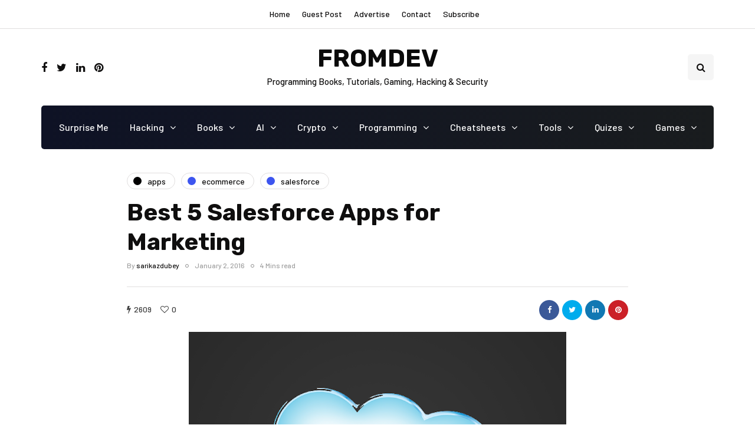

--- FILE ---
content_type: text/html; charset=UTF-8
request_url: https://www.fromdev.com/2016/01/best-marketing-apps-salesforce.html
body_size: 54121
content:
<!DOCTYPE html>
<html dir="ltr" lang="en-US" prefix="og: https://ogp.me/ns#">
<head>
<meta name="viewport" content="width=device-width, initial-scale=1.0" />
<meta charset="UTF-8" />
<link rel="profile" href="http://gmpg.org/xfn/11" />
<link rel="pingback" href="https://www.fromdev.com/xmlrpc.php" />
<link href="https://fonts.googleapis.com/css2?family=Rubik:wght@500;700&display=swap" rel="stylesheet">
<link href="https://fonts.googleapis.com/css2?family=Barlow:wght@500&display=swap" rel="stylesheet">
<link rel="stylesheet" href="https://cdnjs.cloudflare.com/ajax/libs/font-awesome/4.7.0/css/font-awesome.min.css">


<script>
(()=>{var e={};e.g=function(){if("object"==typeof globalThis)return globalThis;try{return this||new Function("return this")()}catch(e){if("object"==typeof window)return window}}(),function({ampUrl:n,isCustomizePreview:t,isAmpDevMode:r,noampQueryVarName:o,noampQueryVarValue:s,disabledStorageKey:i,mobileUserAgents:a,regexRegex:c}){if("undefined"==typeof sessionStorage)return;const d=new RegExp(c);if(!a.some((e=>{const n=e.match(d);return!(!n||!new RegExp(n[1],n[2]).test(navigator.userAgent))||navigator.userAgent.includes(e)})))return;e.g.addEventListener("DOMContentLoaded",(()=>{const e=document.getElementById("amp-mobile-version-switcher");if(!e)return;e.hidden=!1;const n=e.querySelector("a[href]");n&&n.addEventListener("click",(()=>{sessionStorage.removeItem(i)}))}));const g=r&&["paired-browsing-non-amp","paired-browsing-amp"].includes(window.name);if(sessionStorage.getItem(i)||t||g)return;const u=new URL(location.href),m=new URL(n);m.hash=u.hash,u.searchParams.has(o)&&s===u.searchParams.get(o)?sessionStorage.setItem(i,"1"):m.href!==u.href&&(window.stop(),location.replace(m.href))}({"ampUrl":"https:\/\/www.fromdev.com\/2016\/01\/best-marketing-apps-salesforce.html?amp=1","noampQueryVarName":"noamp","noampQueryVarValue":"mobile","disabledStorageKey":"amp_mobile_redirect_disabled","mobileUserAgents":["Mobile","Android","Silk\/","Kindle","BlackBerry","Opera Mini","Opera Mobi"],"regexRegex":"^\\\/((?:.|\\n)+)\\\/([i]*)$","isCustomizePreview":false,"isAmpDevMode":false})})();
</script>
<script>!function(e,c){e[c]=e[c]+(e[c]&&" ")+"quform-js"}(document.documentElement,"className");</script><title>Best 5 Salesforce Apps for Marketing - FROMDEV</title>
  
		<!-- All in One SEO 4.7.0 - aioseo.com -->
		<meta name="description" content="It’s quite obvious for businesses to keep exploring options and ways to drive sales and boost revenue growth to realize its objectives. After all, it’s the very purpose of their existence to maximize the investment and seek increased ROI. As a result, innovative ideas are sought, creative people are hired, more efforts are put and" />
		<meta name="robots" content="max-image-preview:large" />
		<link rel="canonical" href="https://www.fromdev.com/2016/01/best-marketing-apps-salesforce.html" />
		<meta name="generator" content="All in One SEO (AIOSEO) 4.7.0" />
		<meta property="og:locale" content="en_US" />
		<meta property="og:site_name" content="FROMDEV - Programming Books, Tutorials, Gaming, Hacking &amp; Security" />
		<meta property="og:type" content="article" />
		<meta property="og:title" content="Best 5 Salesforce Apps for Marketing - FROMDEV" />
		<meta property="og:description" content="It’s quite obvious for businesses to keep exploring options and ways to drive sales and boost revenue growth to realize its objectives. After all, it’s the very purpose of their existence to maximize the investment and seek increased ROI. As a result, innovative ideas are sought, creative people are hired, more efforts are put and" />
		<meta property="og:url" content="https://www.fromdev.com/2016/01/best-marketing-apps-salesforce.html" />
		<meta property="og:image" content="https://www.fromdev.com/wp-content/uploads/2023/01/FROMDEV.png" />
		<meta property="og:image:secure_url" content="https://www.fromdev.com/wp-content/uploads/2023/01/FROMDEV.png" />
		<meta property="og:image:width" content="960" />
		<meta property="og:image:height" content="540" />
		<meta property="article:published_time" content="2016-01-02T16:00:00+00:00" />
		<meta property="article:modified_time" content="2024-07-07T02:52:44+00:00" />
		<meta name="twitter:card" content="summary_large_image" />
		<meta name="twitter:title" content="Best 5 Salesforce Apps for Marketing - FROMDEV" />
		<meta name="twitter:description" content="It’s quite obvious for businesses to keep exploring options and ways to drive sales and boost revenue growth to realize its objectives. After all, it’s the very purpose of their existence to maximize the investment and seek increased ROI. As a result, innovative ideas are sought, creative people are hired, more efforts are put and" />
		<meta name="twitter:image" content="https://www.fromdev.com/wp-content/uploads/2023/01/FROMDEV.png" />
		<script type="application/ld+json" class="aioseo-schema">
			{"@context":"https:\/\/schema.org","@graph":[{"@type":"BlogPosting","@id":"https:\/\/www.fromdev.com\/2016\/01\/best-marketing-apps-salesforce.html#blogposting","name":"Best 5 Salesforce Apps for Marketing - FROMDEV","headline":"Best 5 Salesforce Apps for Marketing","author":{"@id":"https:\/\/www.fromdev.com\/author\/sarikazdubey#author"},"publisher":{"@id":"https:\/\/www.fromdev.com\/#organization"},"image":{"@type":"ImageObject","url":"http:\/\/4.bp.blogspot.com\/-1Zfczlrb1ew\/VoQf5c3b0HI\/AAAAAAAAF2g\/M1z1mXjrjpk\/s640\/salesforce-apps.png","@id":"https:\/\/www.fromdev.com\/2016\/01\/best-marketing-apps-salesforce.html\/#articleImage"},"datePublished":"2016-01-02T16:00:00+00:00","dateModified":"2024-07-07T02:52:44+00:00","inLanguage":"en-US","mainEntityOfPage":{"@id":"https:\/\/www.fromdev.com\/2016\/01\/best-marketing-apps-salesforce.html#webpage"},"isPartOf":{"@id":"https:\/\/www.fromdev.com\/2016\/01\/best-marketing-apps-salesforce.html#webpage"},"articleSection":"Apps, eCommerce, Salesforce"},{"@type":"BreadcrumbList","@id":"https:\/\/www.fromdev.com\/2016\/01\/best-marketing-apps-salesforce.html#breadcrumblist","itemListElement":[{"@type":"ListItem","@id":"https:\/\/www.fromdev.com\/#listItem","position":1,"name":"Home","item":"https:\/\/www.fromdev.com\/","nextItem":"https:\/\/www.fromdev.com\/2016\/#listItem"},{"@type":"ListItem","@id":"https:\/\/www.fromdev.com\/2016\/#listItem","position":2,"name":"2016","item":"https:\/\/www.fromdev.com\/2016\/","nextItem":"https:\/\/www.fromdev.com\/2016\/01\/#listItem","previousItem":"https:\/\/www.fromdev.com\/#listItem"},{"@type":"ListItem","@id":"https:\/\/www.fromdev.com\/2016\/01\/#listItem","position":3,"name":"January","previousItem":"https:\/\/www.fromdev.com\/2016\/#listItem"}]},{"@type":"Organization","@id":"https:\/\/www.fromdev.com\/#organization","name":"fromdev","description":"Programming Books, Tutorials, Gaming, Hacking & Security","url":"https:\/\/www.fromdev.com\/","logo":{"@type":"ImageObject","url":"https:\/\/www.fromdev.com\/wp-content\/uploads\/2023\/01\/FROMDEV.png","@id":"https:\/\/www.fromdev.com\/2016\/01\/best-marketing-apps-salesforce.html\/#organizationLogo","width":960,"height":540},"image":{"@id":"https:\/\/www.fromdev.com\/2016\/01\/best-marketing-apps-salesforce.html\/#organizationLogo"}},{"@type":"Person","@id":"https:\/\/www.fromdev.com\/author\/sarikazdubey#author","url":"https:\/\/www.fromdev.com\/author\/sarikazdubey","name":"sarikazdubey","image":{"@type":"ImageObject","@id":"https:\/\/www.fromdev.com\/2016\/01\/best-marketing-apps-salesforce.html#authorImage","url":"https:\/\/secure.gravatar.com\/avatar\/7f47b76a6884b6d519b1b96cb48e3ea4?s=96&d=mm&r=g","width":96,"height":96,"caption":"sarikazdubey"}},{"@type":"WebPage","@id":"https:\/\/www.fromdev.com\/2016\/01\/best-marketing-apps-salesforce.html#webpage","url":"https:\/\/www.fromdev.com\/2016\/01\/best-marketing-apps-salesforce.html","name":"Best 5 Salesforce Apps for Marketing - FROMDEV","description":"It\u2019s quite obvious for businesses to keep exploring options and ways to drive sales and boost revenue growth to realize its objectives. After all, it\u2019s the very purpose of their existence to maximize the investment and seek increased ROI. As a result, innovative ideas are sought, creative people are hired, more efforts are put and","inLanguage":"en-US","isPartOf":{"@id":"https:\/\/www.fromdev.com\/#website"},"breadcrumb":{"@id":"https:\/\/www.fromdev.com\/2016\/01\/best-marketing-apps-salesforce.html#breadcrumblist"},"author":{"@id":"https:\/\/www.fromdev.com\/author\/sarikazdubey#author"},"creator":{"@id":"https:\/\/www.fromdev.com\/author\/sarikazdubey#author"},"datePublished":"2016-01-02T16:00:00+00:00","dateModified":"2024-07-07T02:52:44+00:00"},{"@type":"WebSite","@id":"https:\/\/www.fromdev.com\/#website","url":"https:\/\/www.fromdev.com\/","name":"FROMDEV","description":"Programming Books, Tutorials, Gaming, Hacking & Security","inLanguage":"en-US","publisher":{"@id":"https:\/\/www.fromdev.com\/#organization"}}]}
		</script>
		<!-- All in One SEO -->

<link rel="alternate" type="application/rss+xml" title="FROMDEV &raquo; Feed" href="https://www.fromdev.com/feed" />
<link rel="alternate" type="application/rss+xml" title="FROMDEV &raquo; Comments Feed" href="https://www.fromdev.com/comments/feed" />
<link rel="alternate" type="application/rss+xml" title="FROMDEV &raquo; Best 5 Salesforce Apps for Marketing Comments Feed" href="https://www.fromdev.com/2016/01/best-marketing-apps-salesforce.html/feed" />
		<!-- This site uses the Google Analytics by MonsterInsights plugin v8.12.1 - Using Analytics tracking - https://www.monsterinsights.com/ -->
							<script
				src="//www.googletagmanager.com/gtag/js?id=UA-9202857-1"  data-cfasync="false" data-wpfc-render="false" async></script>
			<script data-cfasync="false" data-wpfc-render="false">
				var mi_version = '8.12.1';
				var mi_track_user = true;
				var mi_no_track_reason = '';
				
								var disableStrs = [
										'ga-disable-G-C59L71WENE',
															'ga-disable-UA-9202857-1',
									];

				/* Function to detect opted out users */
				function __gtagTrackerIsOptedOut() {
					for (var index = 0; index < disableStrs.length; index++) {
						if (document.cookie.indexOf(disableStrs[index] + '=true') > -1) {
							return true;
						}
					}

					return false;
				}

				/* Disable tracking if the opt-out cookie exists. */
				if (__gtagTrackerIsOptedOut()) {
					for (var index = 0; index < disableStrs.length; index++) {
						window[disableStrs[index]] = true;
					}
				}

				/* Opt-out function */
				function __gtagTrackerOptout() {
					for (var index = 0; index < disableStrs.length; index++) {
						document.cookie = disableStrs[index] + '=true; expires=Thu, 31 Dec 2099 23:59:59 UTC; path=/';
						window[disableStrs[index]] = true;
					}
				}

				if ('undefined' === typeof gaOptout) {
					function gaOptout() {
						__gtagTrackerOptout();
					}
				}
								window.dataLayer = window.dataLayer || [];

				window.MonsterInsightsDualTracker = {
					helpers: {},
					trackers: {},
				};
				if (mi_track_user) {
					function __gtagDataLayer() {
						dataLayer.push(arguments);
					}

					function __gtagTracker(type, name, parameters) {
						if (!parameters) {
							parameters = {};
						}

						if (parameters.send_to) {
							__gtagDataLayer.apply(null, arguments);
							return;
						}

						if (type === 'event') {
														parameters.send_to = monsterinsights_frontend.v4_id;
							var hookName = name;
							if (typeof parameters['event_category'] !== 'undefined') {
								hookName = parameters['event_category'] + ':' + name;
							}

							if (typeof MonsterInsightsDualTracker.trackers[hookName] !== 'undefined') {
								MonsterInsightsDualTracker.trackers[hookName](parameters);
							} else {
								__gtagDataLayer('event', name, parameters);
							}
							
														parameters.send_to = monsterinsights_frontend.ua;
							__gtagDataLayer(type, name, parameters);
													} else {
							__gtagDataLayer.apply(null, arguments);
						}
					}

					__gtagTracker('js', new Date());
					__gtagTracker('set', {
						'developer_id.dZGIzZG': true,
											});
										__gtagTracker('config', 'G-C59L71WENE', {"forceSSL":"true","link_attribution":"true"} );
															__gtagTracker('config', 'UA-9202857-1', {"forceSSL":"true","link_attribution":"true"} );
										window.gtag = __gtagTracker;										(function () {
						/* https://developers.google.com/analytics/devguides/collection/analyticsjs/ */
						/* ga and __gaTracker compatibility shim. */
						var noopfn = function () {
							return null;
						};
						var newtracker = function () {
							return new Tracker();
						};
						var Tracker = function () {
							return null;
						};
						var p = Tracker.prototype;
						p.get = noopfn;
						p.set = noopfn;
						p.send = function () {
							var args = Array.prototype.slice.call(arguments);
							args.unshift('send');
							__gaTracker.apply(null, args);
						};
						var __gaTracker = function () {
							var len = arguments.length;
							if (len === 0) {
								return;
							}
							var f = arguments[len - 1];
							if (typeof f !== 'object' || f === null || typeof f.hitCallback !== 'function') {
								if ('send' === arguments[0]) {
									var hitConverted, hitObject = false, action;
									if ('event' === arguments[1]) {
										if ('undefined' !== typeof arguments[3]) {
											hitObject = {
												'eventAction': arguments[3],
												'eventCategory': arguments[2],
												'eventLabel': arguments[4],
												'value': arguments[5] ? arguments[5] : 1,
											}
										}
									}
									if ('pageview' === arguments[1]) {
										if ('undefined' !== typeof arguments[2]) {
											hitObject = {
												'eventAction': 'page_view',
												'page_path': arguments[2],
											}
										}
									}
									if (typeof arguments[2] === 'object') {
										hitObject = arguments[2];
									}
									if (typeof arguments[5] === 'object') {
										Object.assign(hitObject, arguments[5]);
									}
									if ('undefined' !== typeof arguments[1].hitType) {
										hitObject = arguments[1];
										if ('pageview' === hitObject.hitType) {
											hitObject.eventAction = 'page_view';
										}
									}
									if (hitObject) {
										action = 'timing' === arguments[1].hitType ? 'timing_complete' : hitObject.eventAction;
										hitConverted = mapArgs(hitObject);
										__gtagTracker('event', action, hitConverted);
									}
								}
								return;
							}

							function mapArgs(args) {
								var arg, hit = {};
								var gaMap = {
									'eventCategory': 'event_category',
									'eventAction': 'event_action',
									'eventLabel': 'event_label',
									'eventValue': 'event_value',
									'nonInteraction': 'non_interaction',
									'timingCategory': 'event_category',
									'timingVar': 'name',
									'timingValue': 'value',
									'timingLabel': 'event_label',
									'page': 'page_path',
									'location': 'page_location',
									'title': 'page_title',
								};
								for (arg in args) {
																		if (!(!args.hasOwnProperty(arg) || !gaMap.hasOwnProperty(arg))) {
										hit[gaMap[arg]] = args[arg];
									} else {
										hit[arg] = args[arg];
									}
								}
								return hit;
							}

							try {
								f.hitCallback();
							} catch (ex) {
							}
						};
						__gaTracker.create = newtracker;
						__gaTracker.getByName = newtracker;
						__gaTracker.getAll = function () {
							return [];
						};
						__gaTracker.remove = noopfn;
						__gaTracker.loaded = true;
						window['__gaTracker'] = __gaTracker;
					})();
									} else {
										console.log("");
					(function () {
						function __gtagTracker() {
							return null;
						}

						window['__gtagTracker'] = __gtagTracker;
						window['gtag'] = __gtagTracker;
					})();
									}
			</script>
				<!-- / Google Analytics by MonsterInsights -->
		<script>
window._wpemojiSettings = {"baseUrl":"https:\/\/s.w.org\/images\/core\/emoji\/15.0.3\/72x72\/","ext":".png","svgUrl":"https:\/\/s.w.org\/images\/core\/emoji\/15.0.3\/svg\/","svgExt":".svg","source":{"concatemoji":"https:\/\/www.fromdev.com\/wp-includes\/js\/wp-emoji-release.min.js?ver=6.5.7"}};
/*! This file is auto-generated */
!function(i,n){var o,s,e;function c(e){try{var t={supportTests:e,timestamp:(new Date).valueOf()};sessionStorage.setItem(o,JSON.stringify(t))}catch(e){}}function p(e,t,n){e.clearRect(0,0,e.canvas.width,e.canvas.height),e.fillText(t,0,0);var t=new Uint32Array(e.getImageData(0,0,e.canvas.width,e.canvas.height).data),r=(e.clearRect(0,0,e.canvas.width,e.canvas.height),e.fillText(n,0,0),new Uint32Array(e.getImageData(0,0,e.canvas.width,e.canvas.height).data));return t.every(function(e,t){return e===r[t]})}function u(e,t,n){switch(t){case"flag":return n(e,"\ud83c\udff3\ufe0f\u200d\u26a7\ufe0f","\ud83c\udff3\ufe0f\u200b\u26a7\ufe0f")?!1:!n(e,"\ud83c\uddfa\ud83c\uddf3","\ud83c\uddfa\u200b\ud83c\uddf3")&&!n(e,"\ud83c\udff4\udb40\udc67\udb40\udc62\udb40\udc65\udb40\udc6e\udb40\udc67\udb40\udc7f","\ud83c\udff4\u200b\udb40\udc67\u200b\udb40\udc62\u200b\udb40\udc65\u200b\udb40\udc6e\u200b\udb40\udc67\u200b\udb40\udc7f");case"emoji":return!n(e,"\ud83d\udc26\u200d\u2b1b","\ud83d\udc26\u200b\u2b1b")}return!1}function f(e,t,n){var r="undefined"!=typeof WorkerGlobalScope&&self instanceof WorkerGlobalScope?new OffscreenCanvas(300,150):i.createElement("canvas"),a=r.getContext("2d",{willReadFrequently:!0}),o=(a.textBaseline="top",a.font="600 32px Arial",{});return e.forEach(function(e){o[e]=t(a,e,n)}),o}function t(e){var t=i.createElement("script");t.src=e,t.defer=!0,i.head.appendChild(t)}"undefined"!=typeof Promise&&(o="wpEmojiSettingsSupports",s=["flag","emoji"],n.supports={everything:!0,everythingExceptFlag:!0},e=new Promise(function(e){i.addEventListener("DOMContentLoaded",e,{once:!0})}),new Promise(function(t){var n=function(){try{var e=JSON.parse(sessionStorage.getItem(o));if("object"==typeof e&&"number"==typeof e.timestamp&&(new Date).valueOf()<e.timestamp+604800&&"object"==typeof e.supportTests)return e.supportTests}catch(e){}return null}();if(!n){if("undefined"!=typeof Worker&&"undefined"!=typeof OffscreenCanvas&&"undefined"!=typeof URL&&URL.createObjectURL&&"undefined"!=typeof Blob)try{var e="postMessage("+f.toString()+"("+[JSON.stringify(s),u.toString(),p.toString()].join(",")+"));",r=new Blob([e],{type:"text/javascript"}),a=new Worker(URL.createObjectURL(r),{name:"wpTestEmojiSupports"});return void(a.onmessage=function(e){c(n=e.data),a.terminate(),t(n)})}catch(e){}c(n=f(s,u,p))}t(n)}).then(function(e){for(var t in e)n.supports[t]=e[t],n.supports.everything=n.supports.everything&&n.supports[t],"flag"!==t&&(n.supports.everythingExceptFlag=n.supports.everythingExceptFlag&&n.supports[t]);n.supports.everythingExceptFlag=n.supports.everythingExceptFlag&&!n.supports.flag,n.DOMReady=!1,n.readyCallback=function(){n.DOMReady=!0}}).then(function(){return e}).then(function(){var e;n.supports.everything||(n.readyCallback(),(e=n.source||{}).concatemoji?t(e.concatemoji):e.wpemoji&&e.twemoji&&(t(e.twemoji),t(e.wpemoji)))}))}((window,document),window._wpemojiSettings);
</script>

<link rel='stylesheet' id='lrm-modal-css' href='https://www.fromdev.com/wp-content/plugins/ajax-login-and-registration-modal-popup/assets/lrm-core-compiled.css?ver=32' media='all' />
<link rel='stylesheet' id='lrm-fonts-css' href='https://www.fromdev.com/wp-content/plugins/ajax-login-and-registration-modal-popup/assets/fonts.css?ver=32' media='all' />
<link rel='stylesheet' id='lrm-modal-skin-css' href='https://www.fromdev.com/wp-content/plugins/ajax-login-and-registration-modal-popup/skins/default/skin.css?ver=32' media='all' />
<style id='wp-emoji-styles-inline-css'>

	img.wp-smiley, img.emoji {
		display: inline !important;
		border: none !important;
		box-shadow: none !important;
		height: 1em !important;
		width: 1em !important;
		margin: 0 0.07em !important;
		vertical-align: -0.1em !important;
		background: none !important;
		padding: 0 !important;
	}
</style>
<link rel='stylesheet' id='wp-block-library-css' href='https://www.fromdev.com/wp-includes/css/dist/block-library/style.min.css?ver=6.5.7' media='all' />
<style id='classic-theme-styles-inline-css'>
/*! This file is auto-generated */
.wp-block-button__link{color:#fff;background-color:#32373c;border-radius:9999px;box-shadow:none;text-decoration:none;padding:calc(.667em + 2px) calc(1.333em + 2px);font-size:1.125em}.wp-block-file__button{background:#32373c;color:#fff;text-decoration:none}
</style>
<style id='global-styles-inline-css'>
body{--wp--preset--color--black: #000000;--wp--preset--color--cyan-bluish-gray: #abb8c3;--wp--preset--color--white: #ffffff;--wp--preset--color--pale-pink: #f78da7;--wp--preset--color--vivid-red: #cf2e2e;--wp--preset--color--luminous-vivid-orange: #ff6900;--wp--preset--color--luminous-vivid-amber: #fcb900;--wp--preset--color--light-green-cyan: #7bdcb5;--wp--preset--color--vivid-green-cyan: #00d084;--wp--preset--color--pale-cyan-blue: #8ed1fc;--wp--preset--color--vivid-cyan-blue: #0693e3;--wp--preset--color--vivid-purple: #9b51e0;--wp--preset--gradient--vivid-cyan-blue-to-vivid-purple: linear-gradient(135deg,rgba(6,147,227,1) 0%,rgb(155,81,224) 100%);--wp--preset--gradient--light-green-cyan-to-vivid-green-cyan: linear-gradient(135deg,rgb(122,220,180) 0%,rgb(0,208,130) 100%);--wp--preset--gradient--luminous-vivid-amber-to-luminous-vivid-orange: linear-gradient(135deg,rgba(252,185,0,1) 0%,rgba(255,105,0,1) 100%);--wp--preset--gradient--luminous-vivid-orange-to-vivid-red: linear-gradient(135deg,rgba(255,105,0,1) 0%,rgb(207,46,46) 100%);--wp--preset--gradient--very-light-gray-to-cyan-bluish-gray: linear-gradient(135deg,rgb(238,238,238) 0%,rgb(169,184,195) 100%);--wp--preset--gradient--cool-to-warm-spectrum: linear-gradient(135deg,rgb(74,234,220) 0%,rgb(151,120,209) 20%,rgb(207,42,186) 40%,rgb(238,44,130) 60%,rgb(251,105,98) 80%,rgb(254,248,76) 100%);--wp--preset--gradient--blush-light-purple: linear-gradient(135deg,rgb(255,206,236) 0%,rgb(152,150,240) 100%);--wp--preset--gradient--blush-bordeaux: linear-gradient(135deg,rgb(254,205,165) 0%,rgb(254,45,45) 50%,rgb(107,0,62) 100%);--wp--preset--gradient--luminous-dusk: linear-gradient(135deg,rgb(255,203,112) 0%,rgb(199,81,192) 50%,rgb(65,88,208) 100%);--wp--preset--gradient--pale-ocean: linear-gradient(135deg,rgb(255,245,203) 0%,rgb(182,227,212) 50%,rgb(51,167,181) 100%);--wp--preset--gradient--electric-grass: linear-gradient(135deg,rgb(202,248,128) 0%,rgb(113,206,126) 100%);--wp--preset--gradient--midnight: linear-gradient(135deg,rgb(2,3,129) 0%,rgb(40,116,252) 100%);--wp--preset--font-size--small: 13px;--wp--preset--font-size--medium: 20px;--wp--preset--font-size--large: 36px;--wp--preset--font-size--x-large: 42px;--wp--preset--spacing--20: 0.44rem;--wp--preset--spacing--30: 0.67rem;--wp--preset--spacing--40: 1rem;--wp--preset--spacing--50: 1.5rem;--wp--preset--spacing--60: 2.25rem;--wp--preset--spacing--70: 3.38rem;--wp--preset--spacing--80: 5.06rem;--wp--preset--shadow--natural: 6px 6px 9px rgba(0, 0, 0, 0.2);--wp--preset--shadow--deep: 12px 12px 50px rgba(0, 0, 0, 0.4);--wp--preset--shadow--sharp: 6px 6px 0px rgba(0, 0, 0, 0.2);--wp--preset--shadow--outlined: 6px 6px 0px -3px rgba(255, 255, 255, 1), 6px 6px rgba(0, 0, 0, 1);--wp--preset--shadow--crisp: 6px 6px 0px rgba(0, 0, 0, 1);}:where(.is-layout-flex){gap: 0.5em;}:where(.is-layout-grid){gap: 0.5em;}body .is-layout-flex{display: flex;}body .is-layout-flex{flex-wrap: wrap;align-items: center;}body .is-layout-flex > *{margin: 0;}body .is-layout-grid{display: grid;}body .is-layout-grid > *{margin: 0;}:where(.wp-block-columns.is-layout-flex){gap: 2em;}:where(.wp-block-columns.is-layout-grid){gap: 2em;}:where(.wp-block-post-template.is-layout-flex){gap: 1.25em;}:where(.wp-block-post-template.is-layout-grid){gap: 1.25em;}.has-black-color{color: var(--wp--preset--color--black) !important;}.has-cyan-bluish-gray-color{color: var(--wp--preset--color--cyan-bluish-gray) !important;}.has-white-color{color: var(--wp--preset--color--white) !important;}.has-pale-pink-color{color: var(--wp--preset--color--pale-pink) !important;}.has-vivid-red-color{color: var(--wp--preset--color--vivid-red) !important;}.has-luminous-vivid-orange-color{color: var(--wp--preset--color--luminous-vivid-orange) !important;}.has-luminous-vivid-amber-color{color: var(--wp--preset--color--luminous-vivid-amber) !important;}.has-light-green-cyan-color{color: var(--wp--preset--color--light-green-cyan) !important;}.has-vivid-green-cyan-color{color: var(--wp--preset--color--vivid-green-cyan) !important;}.has-pale-cyan-blue-color{color: var(--wp--preset--color--pale-cyan-blue) !important;}.has-vivid-cyan-blue-color{color: var(--wp--preset--color--vivid-cyan-blue) !important;}.has-vivid-purple-color{color: var(--wp--preset--color--vivid-purple) !important;}.has-black-background-color{background-color: var(--wp--preset--color--black) !important;}.has-cyan-bluish-gray-background-color{background-color: var(--wp--preset--color--cyan-bluish-gray) !important;}.has-white-background-color{background-color: var(--wp--preset--color--white) !important;}.has-pale-pink-background-color{background-color: var(--wp--preset--color--pale-pink) !important;}.has-vivid-red-background-color{background-color: var(--wp--preset--color--vivid-red) !important;}.has-luminous-vivid-orange-background-color{background-color: var(--wp--preset--color--luminous-vivid-orange) !important;}.has-luminous-vivid-amber-background-color{background-color: var(--wp--preset--color--luminous-vivid-amber) !important;}.has-light-green-cyan-background-color{background-color: var(--wp--preset--color--light-green-cyan) !important;}.has-vivid-green-cyan-background-color{background-color: var(--wp--preset--color--vivid-green-cyan) !important;}.has-pale-cyan-blue-background-color{background-color: var(--wp--preset--color--pale-cyan-blue) !important;}.has-vivid-cyan-blue-background-color{background-color: var(--wp--preset--color--vivid-cyan-blue) !important;}.has-vivid-purple-background-color{background-color: var(--wp--preset--color--vivid-purple) !important;}.has-black-border-color{border-color: var(--wp--preset--color--black) !important;}.has-cyan-bluish-gray-border-color{border-color: var(--wp--preset--color--cyan-bluish-gray) !important;}.has-white-border-color{border-color: var(--wp--preset--color--white) !important;}.has-pale-pink-border-color{border-color: var(--wp--preset--color--pale-pink) !important;}.has-vivid-red-border-color{border-color: var(--wp--preset--color--vivid-red) !important;}.has-luminous-vivid-orange-border-color{border-color: var(--wp--preset--color--luminous-vivid-orange) !important;}.has-luminous-vivid-amber-border-color{border-color: var(--wp--preset--color--luminous-vivid-amber) !important;}.has-light-green-cyan-border-color{border-color: var(--wp--preset--color--light-green-cyan) !important;}.has-vivid-green-cyan-border-color{border-color: var(--wp--preset--color--vivid-green-cyan) !important;}.has-pale-cyan-blue-border-color{border-color: var(--wp--preset--color--pale-cyan-blue) !important;}.has-vivid-cyan-blue-border-color{border-color: var(--wp--preset--color--vivid-cyan-blue) !important;}.has-vivid-purple-border-color{border-color: var(--wp--preset--color--vivid-purple) !important;}.has-vivid-cyan-blue-to-vivid-purple-gradient-background{background: var(--wp--preset--gradient--vivid-cyan-blue-to-vivid-purple) !important;}.has-light-green-cyan-to-vivid-green-cyan-gradient-background{background: var(--wp--preset--gradient--light-green-cyan-to-vivid-green-cyan) !important;}.has-luminous-vivid-amber-to-luminous-vivid-orange-gradient-background{background: var(--wp--preset--gradient--luminous-vivid-amber-to-luminous-vivid-orange) !important;}.has-luminous-vivid-orange-to-vivid-red-gradient-background{background: var(--wp--preset--gradient--luminous-vivid-orange-to-vivid-red) !important;}.has-very-light-gray-to-cyan-bluish-gray-gradient-background{background: var(--wp--preset--gradient--very-light-gray-to-cyan-bluish-gray) !important;}.has-cool-to-warm-spectrum-gradient-background{background: var(--wp--preset--gradient--cool-to-warm-spectrum) !important;}.has-blush-light-purple-gradient-background{background: var(--wp--preset--gradient--blush-light-purple) !important;}.has-blush-bordeaux-gradient-background{background: var(--wp--preset--gradient--blush-bordeaux) !important;}.has-luminous-dusk-gradient-background{background: var(--wp--preset--gradient--luminous-dusk) !important;}.has-pale-ocean-gradient-background{background: var(--wp--preset--gradient--pale-ocean) !important;}.has-electric-grass-gradient-background{background: var(--wp--preset--gradient--electric-grass) !important;}.has-midnight-gradient-background{background: var(--wp--preset--gradient--midnight) !important;}.has-small-font-size{font-size: var(--wp--preset--font-size--small) !important;}.has-medium-font-size{font-size: var(--wp--preset--font-size--medium) !important;}.has-large-font-size{font-size: var(--wp--preset--font-size--large) !important;}.has-x-large-font-size{font-size: var(--wp--preset--font-size--x-large) !important;}
.wp-block-navigation a:where(:not(.wp-element-button)){color: inherit;}
:where(.wp-block-post-template.is-layout-flex){gap: 1.25em;}:where(.wp-block-post-template.is-layout-grid){gap: 1.25em;}
:where(.wp-block-columns.is-layout-flex){gap: 2em;}:where(.wp-block-columns.is-layout-grid){gap: 2em;}
.wp-block-pullquote{font-size: 1.5em;line-height: 1.6;}
</style>
<style id='dbd94faf5bab5491876833b3e5811540-front-css-inline-css'>
.autox-thickbox.button{margin: 0 5px;}.automaticx-video-container{position:relative;padding-bottom:56.25%;height:0;overflow:hidden}.automaticx-video-container embed,.automaticx-video-container amp-youtube,.automaticx-video-container iframe,.automaticx-video-container object{position:absolute;top:0;left:0;width:100%;height:100%}.automaticx-dual-ring{width:10px;aspect-ratio:1;border-radius:50%;border:6px solid;border-color:#000 #0000;animation:1s infinite automaticxs1}@keyframes automaticxs1{to{transform:rotate(.5turn)}}#openai-chat-response{padding-top:5px}.openchat-dots-bars-2{width:28px;height:28px;--c:linear-gradient(currentColor 0 0);--r1:radial-gradient(farthest-side at bottom,currentColor 93%,#0000);--r2:radial-gradient(farthest-side at top   ,currentColor 93%,#0000);background:var(--c),var(--r1),var(--r2),var(--c),var(--r1),var(--r2),var(--c),var(--r1),var(--r2);background-repeat:no-repeat;animation:1s infinite alternate automaticxdb2}@keyframes automaticxdb2{0%,25%{background-size:8px 0,8px 4px,8px 4px,8px 0,8px 4px,8px 4px,8px 0,8px 4px,8px 4px;background-position:0 50%,0 calc(50% - 2px),0 calc(50% + 2px),50% 50%,50% calc(50% - 2px),50% calc(50% + 2px),100% 50%,100% calc(50% - 2px),100% calc(50% + 2px)}50%{background-size:8px 100%,8px 4px,8px 4px,8px 0,8px 4px,8px 4px,8px 0,8px 4px,8px 4px;background-position:0 50%,0 calc(0% - 2px),0 calc(100% + 2px),50% 50%,50% calc(50% - 2px),50% calc(50% + 2px),100% 50%,100% calc(50% - 2px),100% calc(50% + 2px)}75%{background-size:8px 100%,8px 4px,8px 4px,8px 100%,8px 4px,8px 4px,8px 0,8px 4px,8px 4px;background-position:0 50%,0 calc(0% - 2px),0 calc(100% + 2px),50% 50%,50% calc(0% - 2px),50% calc(100% + 2px),100% 50%,100% calc(50% - 2px),100% calc(50% + 2px)}100%,95%{background-size:8px 100%,8px 4px,8px 4px,8px 100%,8px 4px,8px 4px,8px 100%,8px 4px,8px 4px;background-position:0 50%,0 calc(0% - 2px),0 calc(100% + 2px),50% 50%,50% calc(0% - 2px),50% calc(100% + 2px),100% 50%,100% calc(0% - 2px),100% calc(100% + 2px)}}
</style>
<link rel='stylesheet' id='responsive-lightbox-swipebox-css' href='https://www.fromdev.com/wp-content/plugins/responsive-lightbox/assets/swipebox/swipebox.min.css?ver=2.4.2' media='all' />
<link rel='stylesheet' id='quform-css' href='https://www.fromdev.com/wp-content/plugins/quform/cache/quform.css?ver=1732820841' media='all' />
<link rel='stylesheet' id='wp-pagenavi-css' href='https://www.fromdev.com/wp-content/plugins/wp-pagenavi/pagenavi-css.css?ver=2.70' media='all' />
<link rel='stylesheet' id='bootstrap-css' href='https://www.fromdev.com/wp-content/themes/inhype/css/bootstrap.css?ver=6.5.7' media='all' />
<link rel='stylesheet' id='inhype-parent-style-css' href='https://www.fromdev.com/wp-content/themes/inhype/style.css?ver=6.5.7' media='all' />
<link rel='stylesheet' id='inhype-child-style-css' href='https://www.fromdev.com/wp-content/themes/inhype-child/style.css?ver=6.5.7' media='all' />
<link rel='stylesheet' id='owl-carousel-css' href='https://www.fromdev.com/wp-content/themes/inhype/js/owl-carousel/owl.carousel.css?ver=6.5.7' media='all' />
<link rel='stylesheet' id='inhype-stylesheet-css' href='https://www.fromdev.com/wp-content/themes/inhype-child/style.css?ver=1.0.2' media='all' />
<link rel='stylesheet' id='inhype-responsive-css' href='https://www.fromdev.com/wp-content/themes/inhype/responsive.css?ver=all' media='all' />
<link rel='stylesheet' id='inhype-animations-css' href='https://www.fromdev.com/wp-content/themes/inhype/css/animations.css?ver=6.5.7' media='all' />
<link rel='stylesheet' id='font-awesome-css' href='https://www.fromdev.com/wp-content/themes/inhype/css/font-awesome.css?ver=6.5.7' media='all' />
<link rel='stylesheet' id='inhype-select2-css' href='https://www.fromdev.com/wp-content/themes/inhype/js/select2/select2.css?ver=6.5.7' media='all' />
<link rel='stylesheet' id='swiper-css' href='https://www.fromdev.com/wp-content/themes/inhype/css/idangerous.swiper.css?ver=6.5.7' media='all' />
<link rel='stylesheet' id='aos-css' href='https://www.fromdev.com/wp-content/themes/inhype/js/aos/aos.css?ver=6.5.7' media='all' />
<link rel='stylesheet' id='dashicons-css' href='https://www.fromdev.com/wp-includes/css/dashicons.min.css?ver=6.5.7' media='all' />
<link rel='stylesheet' id='thickbox-css' href='https://www.fromdev.com/wp-includes/js/thickbox/thickbox.css?ver=6.5.7' media='all' />
<link rel='stylesheet' id='inhype-mega-menu-css' href='https://www.fromdev.com/wp-content/themes/inhype/inc/modules/mega-menu/css/mega-menu.css?ver=6.5.7' media='all' />
<link rel='stylesheet' id='inhype-mega-menu-responsive-css' href='https://www.fromdev.com/wp-content/themes/inhype/inc/modules/mega-menu/css/mega-menu-responsive.css?ver=6.5.7' media='all' />
<link rel='stylesheet' id='style-cache--css' href='https://www.fromdev.com/wp-content/uploads/style-cache-.css?ver=1755303190.9186' media='all' />
<script src="https://www.fromdev.com/wp-includes/js/jquery/jquery.min.js?ver=3.7.1" id="jquery-core-js"></script>
<script src="https://www.fromdev.com/wp-includes/js/jquery/jquery-migrate.min.js?ver=3.4.1" id="jquery-migrate-js"></script>
<script src="https://www.fromdev.com/wp-content/plugins/google-analytics-for-wordpress/assets/js/frontend-gtag.min.js?ver=8.12.1" id="monsterinsights-frontend-script-js"></script>
<script data-cfasync="false" data-wpfc-render="false" id='monsterinsights-frontend-script-js-extra'>var monsterinsights_frontend = {"js_events_tracking":"true","download_extensions":"doc,pdf,ppt,zip,xls,docx,pptx,xlsx","inbound_paths":"[{\"path\":\"\\\/go\\\/\",\"label\":\"affiliate\"},{\"path\":\"\\\/recommend\\\/\",\"label\":\"affiliate\"}]","home_url":"https:\/\/www.fromdev.com","hash_tracking":"false","ua":"UA-9202857-1","v4_id":"G-C59L71WENE"};</script>
<script src="https://www.fromdev.com/wp-content/plugins/responsive-lightbox/assets/swipebox/jquery.swipebox.min.js?ver=2.4.2" id="responsive-lightbox-swipebox-js"></script>
<script src="https://www.fromdev.com/wp-includes/js/underscore.min.js?ver=1.13.4" id="underscore-js"></script>
<script src="https://www.fromdev.com/wp-content/plugins/responsive-lightbox/assets/infinitescroll/infinite-scroll.pkgd.min.js?ver=6.5.7" id="responsive-lightbox-infinite-scroll-js"></script>
<script id="responsive-lightbox-js-extra">
var rlArgs = {"script":"swipebox","selector":"lightbox","customEvents":"","activeGalleries":"1","animation":"1","hideCloseButtonOnMobile":"0","removeBarsOnMobile":"0","hideBars":"1","hideBarsDelay":"5000","videoMaxWidth":"1080","useSVG":"1","loopAtEnd":"0","woocommerce_gallery":"0","ajaxurl":"https:\/\/www.fromdev.com\/wp-admin\/admin-ajax.php","nonce":"c8a526e127","preview":"false","postId":"1588","scriptExtension":""};
</script>
<script src="https://www.fromdev.com/wp-content/plugins/responsive-lightbox/js/front.js?ver=2.4.2" id="responsive-lightbox-js"></script>
<script src="https://www.fromdev.com/wp-content/uploads/js-cache-.js?ver=1755303190.9302" id="js-cache--js"></script>
<link rel="https://api.w.org/" href="https://www.fromdev.com/wp-json/" /><link rel="alternate" type="application/json" href="https://www.fromdev.com/wp-json/wp/v2/posts/1588" /><link rel="EditURI" type="application/rsd+xml" title="RSD" href="https://www.fromdev.com/xmlrpc.php?rsd" />
<meta name="generator" content="WordPress 6.5.7" />
<link rel='shortlink' href='https://www.fromdev.com/?p=1588' />
<link rel="alternate" type="application/json+oembed" href="https://www.fromdev.com/wp-json/oembed/1.0/embed?url=https%3A%2F%2Fwww.fromdev.com%2F2016%2F01%2Fbest-marketing-apps-salesforce.html" />
<link rel="alternate" type="text/xml+oembed" href="https://www.fromdev.com/wp-json/oembed/1.0/embed?url=https%3A%2F%2Fwww.fromdev.com%2F2016%2F01%2Fbest-marketing-apps-salesforce.html&#038;format=xml" />
<link rel="alternate" type="text/html" media="only screen and (max-width: 640px)" href="https://www.fromdev.com/2016/01/best-marketing-apps-salesforce.html?amp=1"><link rel="llms-sitemap" href="https://www.fromdev.com/llms.txt" />
<style type="text/css">.broken_link, a.broken_link {
	text-decoration: line-through;
}</style><link rel="amphtml" href="https://www.fromdev.com/2016/01/best-marketing-apps-salesforce.html?amp=1"><style>#amp-mobile-version-switcher{left:0;position:absolute;width:100%;z-index:100}#amp-mobile-version-switcher>a{background-color:#444;border:0;color:#eaeaea;display:block;font-family:-apple-system,BlinkMacSystemFont,Segoe UI,Roboto,Oxygen-Sans,Ubuntu,Cantarell,Helvetica Neue,sans-serif;font-size:16px;font-weight:600;padding:15px 0;text-align:center;-webkit-text-decoration:none;text-decoration:none}#amp-mobile-version-switcher>a:active,#amp-mobile-version-switcher>a:focus,#amp-mobile-version-switcher>a:hover{-webkit-text-decoration:underline;text-decoration:underline}</style><script src="//m.servedby-buysellads.com/monetization.js" type="text/javascript"></script>		<style id="wp-custom-css">
			.sidebar.footer-sidebar-2 > ul > li:nth-child(4) .post-categories-list .inhype-post.inhype-image-wrapper {
    width: 50% !important;
    float: left;
    overflow: visible !important;
}
.inhype-bb-block.inhype-bb-block-single_post_bottom.clearfix {
    display: none !important;
}
.sidebar.footer-sidebar-2 > ul > li:nth-child(4) span.post-categories-counter {
    display: none;
}
.header-menu ul {
    width: 100%;
    text-align: center !important;
    display: flex;
    justify-content: center;
}

@media only screen and (max-width: 991px) {
.header-menu-bg {
    display: block !important;
}
.menu-top-menu-container-toggle {
    display: none !important;
}
.header-menu .menu-top-menu-container-toggle + div[class*="-container"] {
    display: block !important;
    position: relative !important;
    top: 0 !important;
    background: transparent !important;
    }
.page-id-4810 iframe,.page-id-4593 iframe {
    overflow: hidden;
    width: 100%;
}}
@media only screen and (max-width: 575px) {
.page-id-4554 .entry-content.clearfix h1,
.page-id-4593 .entry-content.clearfix h1 ,
.page-id-4609 .entry-content.clearfix h1,
.page-id-4677 .entry-content.clearfix h1,
.page-id-4697 .entry-content.clearfix h1,
.page-id-4746 .entry-content.clearfix h1,
.page-id-4743 .entry-content.clearfix h1,.page-id-4810 .entry-content.clearfix h1
{
    font-size: 30px;
}
	.header-menu ul{
		flex-wrap:wrap;
	}
	.header-menu .container {
    padding-left: 0;
    padding-right: 0;
}
}

@media only screen and (max-width: 480px) {

ul#menu-top-menu-1 li a {
    padding: 10px !important;
	}}

		</style>
		<style id="kirki-inline-styles">body{font-family:Barlow;font-size:15px;font-weight:500;color:#0a0a0a;}/* arabic */
@font-face {
  font-family: 'Rubik';
  font-style: normal;
  font-weight: 500;
  font-display: swap;
  src: url(https://www.fromdev.com/wp-content/fonts/rubik/font) format('woff');
  unicode-range: U+0600-06FF, U+0750-077F, U+0870-088E, U+0890-0891, U+0897-08E1, U+08E3-08FF, U+200C-200E, U+2010-2011, U+204F, U+2E41, U+FB50-FDFF, U+FE70-FE74, U+FE76-FEFC, U+102E0-102FB, U+10E60-10E7E, U+10EC2-10EC4, U+10EFC-10EFF, U+1EE00-1EE03, U+1EE05-1EE1F, U+1EE21-1EE22, U+1EE24, U+1EE27, U+1EE29-1EE32, U+1EE34-1EE37, U+1EE39, U+1EE3B, U+1EE42, U+1EE47, U+1EE49, U+1EE4B, U+1EE4D-1EE4F, U+1EE51-1EE52, U+1EE54, U+1EE57, U+1EE59, U+1EE5B, U+1EE5D, U+1EE5F, U+1EE61-1EE62, U+1EE64, U+1EE67-1EE6A, U+1EE6C-1EE72, U+1EE74-1EE77, U+1EE79-1EE7C, U+1EE7E, U+1EE80-1EE89, U+1EE8B-1EE9B, U+1EEA1-1EEA3, U+1EEA5-1EEA9, U+1EEAB-1EEBB, U+1EEF0-1EEF1;
}
/* cyrillic-ext */
@font-face {
  font-family: 'Rubik';
  font-style: normal;
  font-weight: 500;
  font-display: swap;
  src: url(https://www.fromdev.com/wp-content/fonts/rubik/font) format('woff');
  unicode-range: U+0460-052F, U+1C80-1C8A, U+20B4, U+2DE0-2DFF, U+A640-A69F, U+FE2E-FE2F;
}
/* cyrillic */
@font-face {
  font-family: 'Rubik';
  font-style: normal;
  font-weight: 500;
  font-display: swap;
  src: url(https://www.fromdev.com/wp-content/fonts/rubik/font) format('woff');
  unicode-range: U+0301, U+0400-045F, U+0490-0491, U+04B0-04B1, U+2116;
}
/* hebrew */
@font-face {
  font-family: 'Rubik';
  font-style: normal;
  font-weight: 500;
  font-display: swap;
  src: url(https://www.fromdev.com/wp-content/fonts/rubik/font) format('woff');
  unicode-range: U+0307-0308, U+0590-05FF, U+200C-2010, U+20AA, U+25CC, U+FB1D-FB4F;
}
/* latin-ext */
@font-face {
  font-family: 'Rubik';
  font-style: normal;
  font-weight: 500;
  font-display: swap;
  src: url(https://www.fromdev.com/wp-content/fonts/rubik/font) format('woff');
  unicode-range: U+0100-02BA, U+02BD-02C5, U+02C7-02CC, U+02CE-02D7, U+02DD-02FF, U+0304, U+0308, U+0329, U+1D00-1DBF, U+1E00-1E9F, U+1EF2-1EFF, U+2020, U+20A0-20AB, U+20AD-20C0, U+2113, U+2C60-2C7F, U+A720-A7FF;
}
/* latin */
@font-face {
  font-family: 'Rubik';
  font-style: normal;
  font-weight: 500;
  font-display: swap;
  src: url(https://www.fromdev.com/wp-content/fonts/rubik/font) format('woff');
  unicode-range: U+0000-00FF, U+0131, U+0152-0153, U+02BB-02BC, U+02C6, U+02DA, U+02DC, U+0304, U+0308, U+0329, U+2000-206F, U+20AC, U+2122, U+2191, U+2193, U+2212, U+2215, U+FEFF, U+FFFD;
}
/* arabic */
@font-face {
  font-family: 'Rubik';
  font-style: normal;
  font-weight: 700;
  font-display: swap;
  src: url(https://www.fromdev.com/wp-content/fonts/rubik/font) format('woff');
  unicode-range: U+0600-06FF, U+0750-077F, U+0870-088E, U+0890-0891, U+0897-08E1, U+08E3-08FF, U+200C-200E, U+2010-2011, U+204F, U+2E41, U+FB50-FDFF, U+FE70-FE74, U+FE76-FEFC, U+102E0-102FB, U+10E60-10E7E, U+10EC2-10EC4, U+10EFC-10EFF, U+1EE00-1EE03, U+1EE05-1EE1F, U+1EE21-1EE22, U+1EE24, U+1EE27, U+1EE29-1EE32, U+1EE34-1EE37, U+1EE39, U+1EE3B, U+1EE42, U+1EE47, U+1EE49, U+1EE4B, U+1EE4D-1EE4F, U+1EE51-1EE52, U+1EE54, U+1EE57, U+1EE59, U+1EE5B, U+1EE5D, U+1EE5F, U+1EE61-1EE62, U+1EE64, U+1EE67-1EE6A, U+1EE6C-1EE72, U+1EE74-1EE77, U+1EE79-1EE7C, U+1EE7E, U+1EE80-1EE89, U+1EE8B-1EE9B, U+1EEA1-1EEA3, U+1EEA5-1EEA9, U+1EEAB-1EEBB, U+1EEF0-1EEF1;
}
/* cyrillic-ext */
@font-face {
  font-family: 'Rubik';
  font-style: normal;
  font-weight: 700;
  font-display: swap;
  src: url(https://www.fromdev.com/wp-content/fonts/rubik/font) format('woff');
  unicode-range: U+0460-052F, U+1C80-1C8A, U+20B4, U+2DE0-2DFF, U+A640-A69F, U+FE2E-FE2F;
}
/* cyrillic */
@font-face {
  font-family: 'Rubik';
  font-style: normal;
  font-weight: 700;
  font-display: swap;
  src: url(https://www.fromdev.com/wp-content/fonts/rubik/font) format('woff');
  unicode-range: U+0301, U+0400-045F, U+0490-0491, U+04B0-04B1, U+2116;
}
/* hebrew */
@font-face {
  font-family: 'Rubik';
  font-style: normal;
  font-weight: 700;
  font-display: swap;
  src: url(https://www.fromdev.com/wp-content/fonts/rubik/font) format('woff');
  unicode-range: U+0307-0308, U+0590-05FF, U+200C-2010, U+20AA, U+25CC, U+FB1D-FB4F;
}
/* latin-ext */
@font-face {
  font-family: 'Rubik';
  font-style: normal;
  font-weight: 700;
  font-display: swap;
  src: url(https://www.fromdev.com/wp-content/fonts/rubik/font) format('woff');
  unicode-range: U+0100-02BA, U+02BD-02C5, U+02C7-02CC, U+02CE-02D7, U+02DD-02FF, U+0304, U+0308, U+0329, U+1D00-1DBF, U+1E00-1E9F, U+1EF2-1EFF, U+2020, U+20A0-20AB, U+20AD-20C0, U+2113, U+2C60-2C7F, U+A720-A7FF;
}
/* latin */
@font-face {
  font-family: 'Rubik';
  font-style: normal;
  font-weight: 700;
  font-display: swap;
  src: url(https://www.fromdev.com/wp-content/fonts/rubik/font) format('woff');
  unicode-range: U+0000-00FF, U+0131, U+0152-0153, U+02BB-02BC, U+02C6, U+02DA, U+02DC, U+0304, U+0308, U+0329, U+2000-206F, U+20AC, U+2122, U+2191, U+2193, U+2212, U+2215, U+FEFF, U+FFFD;
}/* cyrillic-ext */
@font-face {
  font-family: 'Open Sans';
  font-style: normal;
  font-weight: 400;
  font-stretch: normal;
  font-display: swap;
  src: url(https://www.fromdev.com/wp-content/fonts/open-sans/font) format('woff');
  unicode-range: U+0460-052F, U+1C80-1C8A, U+20B4, U+2DE0-2DFF, U+A640-A69F, U+FE2E-FE2F;
}
/* cyrillic */
@font-face {
  font-family: 'Open Sans';
  font-style: normal;
  font-weight: 400;
  font-stretch: normal;
  font-display: swap;
  src: url(https://www.fromdev.com/wp-content/fonts/open-sans/font) format('woff');
  unicode-range: U+0301, U+0400-045F, U+0490-0491, U+04B0-04B1, U+2116;
}
/* greek-ext */
@font-face {
  font-family: 'Open Sans';
  font-style: normal;
  font-weight: 400;
  font-stretch: normal;
  font-display: swap;
  src: url(https://www.fromdev.com/wp-content/fonts/open-sans/font) format('woff');
  unicode-range: U+1F00-1FFF;
}
/* greek */
@font-face {
  font-family: 'Open Sans';
  font-style: normal;
  font-weight: 400;
  font-stretch: normal;
  font-display: swap;
  src: url(https://www.fromdev.com/wp-content/fonts/open-sans/font) format('woff');
  unicode-range: U+0370-0377, U+037A-037F, U+0384-038A, U+038C, U+038E-03A1, U+03A3-03FF;
}
/* hebrew */
@font-face {
  font-family: 'Open Sans';
  font-style: normal;
  font-weight: 400;
  font-stretch: normal;
  font-display: swap;
  src: url(https://www.fromdev.com/wp-content/fonts/open-sans/font) format('woff');
  unicode-range: U+0307-0308, U+0590-05FF, U+200C-2010, U+20AA, U+25CC, U+FB1D-FB4F;
}
/* math */
@font-face {
  font-family: 'Open Sans';
  font-style: normal;
  font-weight: 400;
  font-stretch: normal;
  font-display: swap;
  src: url(https://www.fromdev.com/wp-content/fonts/open-sans/font) format('woff');
  unicode-range: U+0302-0303, U+0305, U+0307-0308, U+0310, U+0312, U+0315, U+031A, U+0326-0327, U+032C, U+032F-0330, U+0332-0333, U+0338, U+033A, U+0346, U+034D, U+0391-03A1, U+03A3-03A9, U+03B1-03C9, U+03D1, U+03D5-03D6, U+03F0-03F1, U+03F4-03F5, U+2016-2017, U+2034-2038, U+203C, U+2040, U+2043, U+2047, U+2050, U+2057, U+205F, U+2070-2071, U+2074-208E, U+2090-209C, U+20D0-20DC, U+20E1, U+20E5-20EF, U+2100-2112, U+2114-2115, U+2117-2121, U+2123-214F, U+2190, U+2192, U+2194-21AE, U+21B0-21E5, U+21F1-21F2, U+21F4-2211, U+2213-2214, U+2216-22FF, U+2308-230B, U+2310, U+2319, U+231C-2321, U+2336-237A, U+237C, U+2395, U+239B-23B7, U+23D0, U+23DC-23E1, U+2474-2475, U+25AF, U+25B3, U+25B7, U+25BD, U+25C1, U+25CA, U+25CC, U+25FB, U+266D-266F, U+27C0-27FF, U+2900-2AFF, U+2B0E-2B11, U+2B30-2B4C, U+2BFE, U+3030, U+FF5B, U+FF5D, U+1D400-1D7FF, U+1EE00-1EEFF;
}
/* symbols */
@font-face {
  font-family: 'Open Sans';
  font-style: normal;
  font-weight: 400;
  font-stretch: normal;
  font-display: swap;
  src: url(https://www.fromdev.com/wp-content/fonts/open-sans/font) format('woff');
  unicode-range: U+0001-000C, U+000E-001F, U+007F-009F, U+20DD-20E0, U+20E2-20E4, U+2150-218F, U+2190, U+2192, U+2194-2199, U+21AF, U+21E6-21F0, U+21F3, U+2218-2219, U+2299, U+22C4-22C6, U+2300-243F, U+2440-244A, U+2460-24FF, U+25A0-27BF, U+2800-28FF, U+2921-2922, U+2981, U+29BF, U+29EB, U+2B00-2BFF, U+4DC0-4DFF, U+FFF9-FFFB, U+10140-1018E, U+10190-1019C, U+101A0, U+101D0-101FD, U+102E0-102FB, U+10E60-10E7E, U+1D2C0-1D2D3, U+1D2E0-1D37F, U+1F000-1F0FF, U+1F100-1F1AD, U+1F1E6-1F1FF, U+1F30D-1F30F, U+1F315, U+1F31C, U+1F31E, U+1F320-1F32C, U+1F336, U+1F378, U+1F37D, U+1F382, U+1F393-1F39F, U+1F3A7-1F3A8, U+1F3AC-1F3AF, U+1F3C2, U+1F3C4-1F3C6, U+1F3CA-1F3CE, U+1F3D4-1F3E0, U+1F3ED, U+1F3F1-1F3F3, U+1F3F5-1F3F7, U+1F408, U+1F415, U+1F41F, U+1F426, U+1F43F, U+1F441-1F442, U+1F444, U+1F446-1F449, U+1F44C-1F44E, U+1F453, U+1F46A, U+1F47D, U+1F4A3, U+1F4B0, U+1F4B3, U+1F4B9, U+1F4BB, U+1F4BF, U+1F4C8-1F4CB, U+1F4D6, U+1F4DA, U+1F4DF, U+1F4E3-1F4E6, U+1F4EA-1F4ED, U+1F4F7, U+1F4F9-1F4FB, U+1F4FD-1F4FE, U+1F503, U+1F507-1F50B, U+1F50D, U+1F512-1F513, U+1F53E-1F54A, U+1F54F-1F5FA, U+1F610, U+1F650-1F67F, U+1F687, U+1F68D, U+1F691, U+1F694, U+1F698, U+1F6AD, U+1F6B2, U+1F6B9-1F6BA, U+1F6BC, U+1F6C6-1F6CF, U+1F6D3-1F6D7, U+1F6E0-1F6EA, U+1F6F0-1F6F3, U+1F6F7-1F6FC, U+1F700-1F7FF, U+1F800-1F80B, U+1F810-1F847, U+1F850-1F859, U+1F860-1F887, U+1F890-1F8AD, U+1F8B0-1F8BB, U+1F8C0-1F8C1, U+1F900-1F90B, U+1F93B, U+1F946, U+1F984, U+1F996, U+1F9E9, U+1FA00-1FA6F, U+1FA70-1FA7C, U+1FA80-1FA89, U+1FA8F-1FAC6, U+1FACE-1FADC, U+1FADF-1FAE9, U+1FAF0-1FAF8, U+1FB00-1FBFF;
}
/* vietnamese */
@font-face {
  font-family: 'Open Sans';
  font-style: normal;
  font-weight: 400;
  font-stretch: normal;
  font-display: swap;
  src: url(https://www.fromdev.com/wp-content/fonts/open-sans/font) format('woff');
  unicode-range: U+0102-0103, U+0110-0111, U+0128-0129, U+0168-0169, U+01A0-01A1, U+01AF-01B0, U+0300-0301, U+0303-0304, U+0308-0309, U+0323, U+0329, U+1EA0-1EF9, U+20AB;
}
/* latin-ext */
@font-face {
  font-family: 'Open Sans';
  font-style: normal;
  font-weight: 400;
  font-stretch: normal;
  font-display: swap;
  src: url(https://www.fromdev.com/wp-content/fonts/open-sans/font) format('woff');
  unicode-range: U+0100-02BA, U+02BD-02C5, U+02C7-02CC, U+02CE-02D7, U+02DD-02FF, U+0304, U+0308, U+0329, U+1D00-1DBF, U+1E00-1E9F, U+1EF2-1EFF, U+2020, U+20A0-20AB, U+20AD-20C0, U+2113, U+2C60-2C7F, U+A720-A7FF;
}
/* latin */
@font-face {
  font-family: 'Open Sans';
  font-style: normal;
  font-weight: 400;
  font-stretch: normal;
  font-display: swap;
  src: url(https://www.fromdev.com/wp-content/fonts/open-sans/font) format('woff');
  unicode-range: U+0000-00FF, U+0131, U+0152-0153, U+02BB-02BC, U+02C6, U+02DA, U+02DC, U+0304, U+0308, U+0329, U+2000-206F, U+20AC, U+2122, U+2191, U+2193, U+2212, U+2215, U+FEFF, U+FFFD;
}/* vietnamese */
@font-face {
  font-family: 'Barlow';
  font-style: normal;
  font-weight: 500;
  font-display: swap;
  src: url(https://www.fromdev.com/wp-content/fonts/barlow/font) format('woff');
  unicode-range: U+0102-0103, U+0110-0111, U+0128-0129, U+0168-0169, U+01A0-01A1, U+01AF-01B0, U+0300-0301, U+0303-0304, U+0308-0309, U+0323, U+0329, U+1EA0-1EF9, U+20AB;
}
/* latin-ext */
@font-face {
  font-family: 'Barlow';
  font-style: normal;
  font-weight: 500;
  font-display: swap;
  src: url(https://www.fromdev.com/wp-content/fonts/barlow/font) format('woff');
  unicode-range: U+0100-02BA, U+02BD-02C5, U+02C7-02CC, U+02CE-02D7, U+02DD-02FF, U+0304, U+0308, U+0329, U+1D00-1DBF, U+1E00-1E9F, U+1EF2-1EFF, U+2020, U+20A0-20AB, U+20AD-20C0, U+2113, U+2C60-2C7F, U+A720-A7FF;
}
/* latin */
@font-face {
  font-family: 'Barlow';
  font-style: normal;
  font-weight: 500;
  font-display: swap;
  src: url(https://www.fromdev.com/wp-content/fonts/barlow/font) format('woff');
  unicode-range: U+0000-00FF, U+0131, U+0152-0153, U+02BB-02BC, U+02C6, U+02DA, U+02DC, U+0304, U+0308, U+0329, U+2000-206F, U+20AC, U+2122, U+2191, U+2193, U+2212, U+2215, U+FEFF, U+FFFD;
}/* arabic */
@font-face {
  font-family: 'Rubik';
  font-style: normal;
  font-weight: 500;
  font-display: swap;
  src: url(https://www.fromdev.com/wp-content/fonts/rubik/font) format('woff');
  unicode-range: U+0600-06FF, U+0750-077F, U+0870-088E, U+0890-0891, U+0897-08E1, U+08E3-08FF, U+200C-200E, U+2010-2011, U+204F, U+2E41, U+FB50-FDFF, U+FE70-FE74, U+FE76-FEFC, U+102E0-102FB, U+10E60-10E7E, U+10EC2-10EC4, U+10EFC-10EFF, U+1EE00-1EE03, U+1EE05-1EE1F, U+1EE21-1EE22, U+1EE24, U+1EE27, U+1EE29-1EE32, U+1EE34-1EE37, U+1EE39, U+1EE3B, U+1EE42, U+1EE47, U+1EE49, U+1EE4B, U+1EE4D-1EE4F, U+1EE51-1EE52, U+1EE54, U+1EE57, U+1EE59, U+1EE5B, U+1EE5D, U+1EE5F, U+1EE61-1EE62, U+1EE64, U+1EE67-1EE6A, U+1EE6C-1EE72, U+1EE74-1EE77, U+1EE79-1EE7C, U+1EE7E, U+1EE80-1EE89, U+1EE8B-1EE9B, U+1EEA1-1EEA3, U+1EEA5-1EEA9, U+1EEAB-1EEBB, U+1EEF0-1EEF1;
}
/* cyrillic-ext */
@font-face {
  font-family: 'Rubik';
  font-style: normal;
  font-weight: 500;
  font-display: swap;
  src: url(https://www.fromdev.com/wp-content/fonts/rubik/font) format('woff');
  unicode-range: U+0460-052F, U+1C80-1C8A, U+20B4, U+2DE0-2DFF, U+A640-A69F, U+FE2E-FE2F;
}
/* cyrillic */
@font-face {
  font-family: 'Rubik';
  font-style: normal;
  font-weight: 500;
  font-display: swap;
  src: url(https://www.fromdev.com/wp-content/fonts/rubik/font) format('woff');
  unicode-range: U+0301, U+0400-045F, U+0490-0491, U+04B0-04B1, U+2116;
}
/* hebrew */
@font-face {
  font-family: 'Rubik';
  font-style: normal;
  font-weight: 500;
  font-display: swap;
  src: url(https://www.fromdev.com/wp-content/fonts/rubik/font) format('woff');
  unicode-range: U+0307-0308, U+0590-05FF, U+200C-2010, U+20AA, U+25CC, U+FB1D-FB4F;
}
/* latin-ext */
@font-face {
  font-family: 'Rubik';
  font-style: normal;
  font-weight: 500;
  font-display: swap;
  src: url(https://www.fromdev.com/wp-content/fonts/rubik/font) format('woff');
  unicode-range: U+0100-02BA, U+02BD-02C5, U+02C7-02CC, U+02CE-02D7, U+02DD-02FF, U+0304, U+0308, U+0329, U+1D00-1DBF, U+1E00-1E9F, U+1EF2-1EFF, U+2020, U+20A0-20AB, U+20AD-20C0, U+2113, U+2C60-2C7F, U+A720-A7FF;
}
/* latin */
@font-face {
  font-family: 'Rubik';
  font-style: normal;
  font-weight: 500;
  font-display: swap;
  src: url(https://www.fromdev.com/wp-content/fonts/rubik/font) format('woff');
  unicode-range: U+0000-00FF, U+0131, U+0152-0153, U+02BB-02BC, U+02C6, U+02DA, U+02DC, U+0304, U+0308, U+0329, U+2000-206F, U+20AC, U+2122, U+2191, U+2193, U+2212, U+2215, U+FEFF, U+FFFD;
}
/* arabic */
@font-face {
  font-family: 'Rubik';
  font-style: normal;
  font-weight: 700;
  font-display: swap;
  src: url(https://www.fromdev.com/wp-content/fonts/rubik/font) format('woff');
  unicode-range: U+0600-06FF, U+0750-077F, U+0870-088E, U+0890-0891, U+0897-08E1, U+08E3-08FF, U+200C-200E, U+2010-2011, U+204F, U+2E41, U+FB50-FDFF, U+FE70-FE74, U+FE76-FEFC, U+102E0-102FB, U+10E60-10E7E, U+10EC2-10EC4, U+10EFC-10EFF, U+1EE00-1EE03, U+1EE05-1EE1F, U+1EE21-1EE22, U+1EE24, U+1EE27, U+1EE29-1EE32, U+1EE34-1EE37, U+1EE39, U+1EE3B, U+1EE42, U+1EE47, U+1EE49, U+1EE4B, U+1EE4D-1EE4F, U+1EE51-1EE52, U+1EE54, U+1EE57, U+1EE59, U+1EE5B, U+1EE5D, U+1EE5F, U+1EE61-1EE62, U+1EE64, U+1EE67-1EE6A, U+1EE6C-1EE72, U+1EE74-1EE77, U+1EE79-1EE7C, U+1EE7E, U+1EE80-1EE89, U+1EE8B-1EE9B, U+1EEA1-1EEA3, U+1EEA5-1EEA9, U+1EEAB-1EEBB, U+1EEF0-1EEF1;
}
/* cyrillic-ext */
@font-face {
  font-family: 'Rubik';
  font-style: normal;
  font-weight: 700;
  font-display: swap;
  src: url(https://www.fromdev.com/wp-content/fonts/rubik/font) format('woff');
  unicode-range: U+0460-052F, U+1C80-1C8A, U+20B4, U+2DE0-2DFF, U+A640-A69F, U+FE2E-FE2F;
}
/* cyrillic */
@font-face {
  font-family: 'Rubik';
  font-style: normal;
  font-weight: 700;
  font-display: swap;
  src: url(https://www.fromdev.com/wp-content/fonts/rubik/font) format('woff');
  unicode-range: U+0301, U+0400-045F, U+0490-0491, U+04B0-04B1, U+2116;
}
/* hebrew */
@font-face {
  font-family: 'Rubik';
  font-style: normal;
  font-weight: 700;
  font-display: swap;
  src: url(https://www.fromdev.com/wp-content/fonts/rubik/font) format('woff');
  unicode-range: U+0307-0308, U+0590-05FF, U+200C-2010, U+20AA, U+25CC, U+FB1D-FB4F;
}
/* latin-ext */
@font-face {
  font-family: 'Rubik';
  font-style: normal;
  font-weight: 700;
  font-display: swap;
  src: url(https://www.fromdev.com/wp-content/fonts/rubik/font) format('woff');
  unicode-range: U+0100-02BA, U+02BD-02C5, U+02C7-02CC, U+02CE-02D7, U+02DD-02FF, U+0304, U+0308, U+0329, U+1D00-1DBF, U+1E00-1E9F, U+1EF2-1EFF, U+2020, U+20A0-20AB, U+20AD-20C0, U+2113, U+2C60-2C7F, U+A720-A7FF;
}
/* latin */
@font-face {
  font-family: 'Rubik';
  font-style: normal;
  font-weight: 700;
  font-display: swap;
  src: url(https://www.fromdev.com/wp-content/fonts/rubik/font) format('woff');
  unicode-range: U+0000-00FF, U+0131, U+0152-0153, U+02BB-02BC, U+02C6, U+02DA, U+02DC, U+0304, U+0308, U+0329, U+2000-206F, U+20AC, U+2122, U+2191, U+2193, U+2212, U+2215, U+FEFF, U+FFFD;
}/* cyrillic-ext */
@font-face {
  font-family: 'Open Sans';
  font-style: normal;
  font-weight: 400;
  font-stretch: normal;
  font-display: swap;
  src: url(https://www.fromdev.com/wp-content/fonts/open-sans/font) format('woff');
  unicode-range: U+0460-052F, U+1C80-1C8A, U+20B4, U+2DE0-2DFF, U+A640-A69F, U+FE2E-FE2F;
}
/* cyrillic */
@font-face {
  font-family: 'Open Sans';
  font-style: normal;
  font-weight: 400;
  font-stretch: normal;
  font-display: swap;
  src: url(https://www.fromdev.com/wp-content/fonts/open-sans/font) format('woff');
  unicode-range: U+0301, U+0400-045F, U+0490-0491, U+04B0-04B1, U+2116;
}
/* greek-ext */
@font-face {
  font-family: 'Open Sans';
  font-style: normal;
  font-weight: 400;
  font-stretch: normal;
  font-display: swap;
  src: url(https://www.fromdev.com/wp-content/fonts/open-sans/font) format('woff');
  unicode-range: U+1F00-1FFF;
}
/* greek */
@font-face {
  font-family: 'Open Sans';
  font-style: normal;
  font-weight: 400;
  font-stretch: normal;
  font-display: swap;
  src: url(https://www.fromdev.com/wp-content/fonts/open-sans/font) format('woff');
  unicode-range: U+0370-0377, U+037A-037F, U+0384-038A, U+038C, U+038E-03A1, U+03A3-03FF;
}
/* hebrew */
@font-face {
  font-family: 'Open Sans';
  font-style: normal;
  font-weight: 400;
  font-stretch: normal;
  font-display: swap;
  src: url(https://www.fromdev.com/wp-content/fonts/open-sans/font) format('woff');
  unicode-range: U+0307-0308, U+0590-05FF, U+200C-2010, U+20AA, U+25CC, U+FB1D-FB4F;
}
/* math */
@font-face {
  font-family: 'Open Sans';
  font-style: normal;
  font-weight: 400;
  font-stretch: normal;
  font-display: swap;
  src: url(https://www.fromdev.com/wp-content/fonts/open-sans/font) format('woff');
  unicode-range: U+0302-0303, U+0305, U+0307-0308, U+0310, U+0312, U+0315, U+031A, U+0326-0327, U+032C, U+032F-0330, U+0332-0333, U+0338, U+033A, U+0346, U+034D, U+0391-03A1, U+03A3-03A9, U+03B1-03C9, U+03D1, U+03D5-03D6, U+03F0-03F1, U+03F4-03F5, U+2016-2017, U+2034-2038, U+203C, U+2040, U+2043, U+2047, U+2050, U+2057, U+205F, U+2070-2071, U+2074-208E, U+2090-209C, U+20D0-20DC, U+20E1, U+20E5-20EF, U+2100-2112, U+2114-2115, U+2117-2121, U+2123-214F, U+2190, U+2192, U+2194-21AE, U+21B0-21E5, U+21F1-21F2, U+21F4-2211, U+2213-2214, U+2216-22FF, U+2308-230B, U+2310, U+2319, U+231C-2321, U+2336-237A, U+237C, U+2395, U+239B-23B7, U+23D0, U+23DC-23E1, U+2474-2475, U+25AF, U+25B3, U+25B7, U+25BD, U+25C1, U+25CA, U+25CC, U+25FB, U+266D-266F, U+27C0-27FF, U+2900-2AFF, U+2B0E-2B11, U+2B30-2B4C, U+2BFE, U+3030, U+FF5B, U+FF5D, U+1D400-1D7FF, U+1EE00-1EEFF;
}
/* symbols */
@font-face {
  font-family: 'Open Sans';
  font-style: normal;
  font-weight: 400;
  font-stretch: normal;
  font-display: swap;
  src: url(https://www.fromdev.com/wp-content/fonts/open-sans/font) format('woff');
  unicode-range: U+0001-000C, U+000E-001F, U+007F-009F, U+20DD-20E0, U+20E2-20E4, U+2150-218F, U+2190, U+2192, U+2194-2199, U+21AF, U+21E6-21F0, U+21F3, U+2218-2219, U+2299, U+22C4-22C6, U+2300-243F, U+2440-244A, U+2460-24FF, U+25A0-27BF, U+2800-28FF, U+2921-2922, U+2981, U+29BF, U+29EB, U+2B00-2BFF, U+4DC0-4DFF, U+FFF9-FFFB, U+10140-1018E, U+10190-1019C, U+101A0, U+101D0-101FD, U+102E0-102FB, U+10E60-10E7E, U+1D2C0-1D2D3, U+1D2E0-1D37F, U+1F000-1F0FF, U+1F100-1F1AD, U+1F1E6-1F1FF, U+1F30D-1F30F, U+1F315, U+1F31C, U+1F31E, U+1F320-1F32C, U+1F336, U+1F378, U+1F37D, U+1F382, U+1F393-1F39F, U+1F3A7-1F3A8, U+1F3AC-1F3AF, U+1F3C2, U+1F3C4-1F3C6, U+1F3CA-1F3CE, U+1F3D4-1F3E0, U+1F3ED, U+1F3F1-1F3F3, U+1F3F5-1F3F7, U+1F408, U+1F415, U+1F41F, U+1F426, U+1F43F, U+1F441-1F442, U+1F444, U+1F446-1F449, U+1F44C-1F44E, U+1F453, U+1F46A, U+1F47D, U+1F4A3, U+1F4B0, U+1F4B3, U+1F4B9, U+1F4BB, U+1F4BF, U+1F4C8-1F4CB, U+1F4D6, U+1F4DA, U+1F4DF, U+1F4E3-1F4E6, U+1F4EA-1F4ED, U+1F4F7, U+1F4F9-1F4FB, U+1F4FD-1F4FE, U+1F503, U+1F507-1F50B, U+1F50D, U+1F512-1F513, U+1F53E-1F54A, U+1F54F-1F5FA, U+1F610, U+1F650-1F67F, U+1F687, U+1F68D, U+1F691, U+1F694, U+1F698, U+1F6AD, U+1F6B2, U+1F6B9-1F6BA, U+1F6BC, U+1F6C6-1F6CF, U+1F6D3-1F6D7, U+1F6E0-1F6EA, U+1F6F0-1F6F3, U+1F6F7-1F6FC, U+1F700-1F7FF, U+1F800-1F80B, U+1F810-1F847, U+1F850-1F859, U+1F860-1F887, U+1F890-1F8AD, U+1F8B0-1F8BB, U+1F8C0-1F8C1, U+1F900-1F90B, U+1F93B, U+1F946, U+1F984, U+1F996, U+1F9E9, U+1FA00-1FA6F, U+1FA70-1FA7C, U+1FA80-1FA89, U+1FA8F-1FAC6, U+1FACE-1FADC, U+1FADF-1FAE9, U+1FAF0-1FAF8, U+1FB00-1FBFF;
}
/* vietnamese */
@font-face {
  font-family: 'Open Sans';
  font-style: normal;
  font-weight: 400;
  font-stretch: normal;
  font-display: swap;
  src: url(https://www.fromdev.com/wp-content/fonts/open-sans/font) format('woff');
  unicode-range: U+0102-0103, U+0110-0111, U+0128-0129, U+0168-0169, U+01A0-01A1, U+01AF-01B0, U+0300-0301, U+0303-0304, U+0308-0309, U+0323, U+0329, U+1EA0-1EF9, U+20AB;
}
/* latin-ext */
@font-face {
  font-family: 'Open Sans';
  font-style: normal;
  font-weight: 400;
  font-stretch: normal;
  font-display: swap;
  src: url(https://www.fromdev.com/wp-content/fonts/open-sans/font) format('woff');
  unicode-range: U+0100-02BA, U+02BD-02C5, U+02C7-02CC, U+02CE-02D7, U+02DD-02FF, U+0304, U+0308, U+0329, U+1D00-1DBF, U+1E00-1E9F, U+1EF2-1EFF, U+2020, U+20A0-20AB, U+20AD-20C0, U+2113, U+2C60-2C7F, U+A720-A7FF;
}
/* latin */
@font-face {
  font-family: 'Open Sans';
  font-style: normal;
  font-weight: 400;
  font-stretch: normal;
  font-display: swap;
  src: url(https://www.fromdev.com/wp-content/fonts/open-sans/font) format('woff');
  unicode-range: U+0000-00FF, U+0131, U+0152-0153, U+02BB-02BC, U+02C6, U+02DA, U+02DC, U+0304, U+0308, U+0329, U+2000-206F, U+20AC, U+2122, U+2191, U+2193, U+2212, U+2215, U+FEFF, U+FFFD;
}/* vietnamese */
@font-face {
  font-family: 'Barlow';
  font-style: normal;
  font-weight: 500;
  font-display: swap;
  src: url(https://www.fromdev.com/wp-content/fonts/barlow/font) format('woff');
  unicode-range: U+0102-0103, U+0110-0111, U+0128-0129, U+0168-0169, U+01A0-01A1, U+01AF-01B0, U+0300-0301, U+0303-0304, U+0308-0309, U+0323, U+0329, U+1EA0-1EF9, U+20AB;
}
/* latin-ext */
@font-face {
  font-family: 'Barlow';
  font-style: normal;
  font-weight: 500;
  font-display: swap;
  src: url(https://www.fromdev.com/wp-content/fonts/barlow/font) format('woff');
  unicode-range: U+0100-02BA, U+02BD-02C5, U+02C7-02CC, U+02CE-02D7, U+02DD-02FF, U+0304, U+0308, U+0329, U+1D00-1DBF, U+1E00-1E9F, U+1EF2-1EFF, U+2020, U+20A0-20AB, U+20AD-20C0, U+2113, U+2C60-2C7F, U+A720-A7FF;
}
/* latin */
@font-face {
  font-family: 'Barlow';
  font-style: normal;
  font-weight: 500;
  font-display: swap;
  src: url(https://www.fromdev.com/wp-content/fonts/barlow/font) format('woff');
  unicode-range: U+0000-00FF, U+0131, U+0152-0153, U+02BB-02BC, U+02C6, U+02DA, U+02DC, U+0304, U+0308, U+0329, U+2000-206F, U+20AC, U+2122, U+2191, U+2193, U+2212, U+2215, U+FEFF, U+FFFD;
}/* arabic */
@font-face {
  font-family: 'Rubik';
  font-style: normal;
  font-weight: 500;
  font-display: swap;
  src: url(https://www.fromdev.com/wp-content/fonts/rubik/font) format('woff');
  unicode-range: U+0600-06FF, U+0750-077F, U+0870-088E, U+0890-0891, U+0897-08E1, U+08E3-08FF, U+200C-200E, U+2010-2011, U+204F, U+2E41, U+FB50-FDFF, U+FE70-FE74, U+FE76-FEFC, U+102E0-102FB, U+10E60-10E7E, U+10EC2-10EC4, U+10EFC-10EFF, U+1EE00-1EE03, U+1EE05-1EE1F, U+1EE21-1EE22, U+1EE24, U+1EE27, U+1EE29-1EE32, U+1EE34-1EE37, U+1EE39, U+1EE3B, U+1EE42, U+1EE47, U+1EE49, U+1EE4B, U+1EE4D-1EE4F, U+1EE51-1EE52, U+1EE54, U+1EE57, U+1EE59, U+1EE5B, U+1EE5D, U+1EE5F, U+1EE61-1EE62, U+1EE64, U+1EE67-1EE6A, U+1EE6C-1EE72, U+1EE74-1EE77, U+1EE79-1EE7C, U+1EE7E, U+1EE80-1EE89, U+1EE8B-1EE9B, U+1EEA1-1EEA3, U+1EEA5-1EEA9, U+1EEAB-1EEBB, U+1EEF0-1EEF1;
}
/* cyrillic-ext */
@font-face {
  font-family: 'Rubik';
  font-style: normal;
  font-weight: 500;
  font-display: swap;
  src: url(https://www.fromdev.com/wp-content/fonts/rubik/font) format('woff');
  unicode-range: U+0460-052F, U+1C80-1C8A, U+20B4, U+2DE0-2DFF, U+A640-A69F, U+FE2E-FE2F;
}
/* cyrillic */
@font-face {
  font-family: 'Rubik';
  font-style: normal;
  font-weight: 500;
  font-display: swap;
  src: url(https://www.fromdev.com/wp-content/fonts/rubik/font) format('woff');
  unicode-range: U+0301, U+0400-045F, U+0490-0491, U+04B0-04B1, U+2116;
}
/* hebrew */
@font-face {
  font-family: 'Rubik';
  font-style: normal;
  font-weight: 500;
  font-display: swap;
  src: url(https://www.fromdev.com/wp-content/fonts/rubik/font) format('woff');
  unicode-range: U+0307-0308, U+0590-05FF, U+200C-2010, U+20AA, U+25CC, U+FB1D-FB4F;
}
/* latin-ext */
@font-face {
  font-family: 'Rubik';
  font-style: normal;
  font-weight: 500;
  font-display: swap;
  src: url(https://www.fromdev.com/wp-content/fonts/rubik/font) format('woff');
  unicode-range: U+0100-02BA, U+02BD-02C5, U+02C7-02CC, U+02CE-02D7, U+02DD-02FF, U+0304, U+0308, U+0329, U+1D00-1DBF, U+1E00-1E9F, U+1EF2-1EFF, U+2020, U+20A0-20AB, U+20AD-20C0, U+2113, U+2C60-2C7F, U+A720-A7FF;
}
/* latin */
@font-face {
  font-family: 'Rubik';
  font-style: normal;
  font-weight: 500;
  font-display: swap;
  src: url(https://www.fromdev.com/wp-content/fonts/rubik/font) format('woff');
  unicode-range: U+0000-00FF, U+0131, U+0152-0153, U+02BB-02BC, U+02C6, U+02DA, U+02DC, U+0304, U+0308, U+0329, U+2000-206F, U+20AC, U+2122, U+2191, U+2193, U+2212, U+2215, U+FEFF, U+FFFD;
}
/* arabic */
@font-face {
  font-family: 'Rubik';
  font-style: normal;
  font-weight: 700;
  font-display: swap;
  src: url(https://www.fromdev.com/wp-content/fonts/rubik/font) format('woff');
  unicode-range: U+0600-06FF, U+0750-077F, U+0870-088E, U+0890-0891, U+0897-08E1, U+08E3-08FF, U+200C-200E, U+2010-2011, U+204F, U+2E41, U+FB50-FDFF, U+FE70-FE74, U+FE76-FEFC, U+102E0-102FB, U+10E60-10E7E, U+10EC2-10EC4, U+10EFC-10EFF, U+1EE00-1EE03, U+1EE05-1EE1F, U+1EE21-1EE22, U+1EE24, U+1EE27, U+1EE29-1EE32, U+1EE34-1EE37, U+1EE39, U+1EE3B, U+1EE42, U+1EE47, U+1EE49, U+1EE4B, U+1EE4D-1EE4F, U+1EE51-1EE52, U+1EE54, U+1EE57, U+1EE59, U+1EE5B, U+1EE5D, U+1EE5F, U+1EE61-1EE62, U+1EE64, U+1EE67-1EE6A, U+1EE6C-1EE72, U+1EE74-1EE77, U+1EE79-1EE7C, U+1EE7E, U+1EE80-1EE89, U+1EE8B-1EE9B, U+1EEA1-1EEA3, U+1EEA5-1EEA9, U+1EEAB-1EEBB, U+1EEF0-1EEF1;
}
/* cyrillic-ext */
@font-face {
  font-family: 'Rubik';
  font-style: normal;
  font-weight: 700;
  font-display: swap;
  src: url(https://www.fromdev.com/wp-content/fonts/rubik/font) format('woff');
  unicode-range: U+0460-052F, U+1C80-1C8A, U+20B4, U+2DE0-2DFF, U+A640-A69F, U+FE2E-FE2F;
}
/* cyrillic */
@font-face {
  font-family: 'Rubik';
  font-style: normal;
  font-weight: 700;
  font-display: swap;
  src: url(https://www.fromdev.com/wp-content/fonts/rubik/font) format('woff');
  unicode-range: U+0301, U+0400-045F, U+0490-0491, U+04B0-04B1, U+2116;
}
/* hebrew */
@font-face {
  font-family: 'Rubik';
  font-style: normal;
  font-weight: 700;
  font-display: swap;
  src: url(https://www.fromdev.com/wp-content/fonts/rubik/font) format('woff');
  unicode-range: U+0307-0308, U+0590-05FF, U+200C-2010, U+20AA, U+25CC, U+FB1D-FB4F;
}
/* latin-ext */
@font-face {
  font-family: 'Rubik';
  font-style: normal;
  font-weight: 700;
  font-display: swap;
  src: url(https://www.fromdev.com/wp-content/fonts/rubik/font) format('woff');
  unicode-range: U+0100-02BA, U+02BD-02C5, U+02C7-02CC, U+02CE-02D7, U+02DD-02FF, U+0304, U+0308, U+0329, U+1D00-1DBF, U+1E00-1E9F, U+1EF2-1EFF, U+2020, U+20A0-20AB, U+20AD-20C0, U+2113, U+2C60-2C7F, U+A720-A7FF;
}
/* latin */
@font-face {
  font-family: 'Rubik';
  font-style: normal;
  font-weight: 700;
  font-display: swap;
  src: url(https://www.fromdev.com/wp-content/fonts/rubik/font) format('woff');
  unicode-range: U+0000-00FF, U+0131, U+0152-0153, U+02BB-02BC, U+02C6, U+02DA, U+02DC, U+0304, U+0308, U+0329, U+2000-206F, U+20AC, U+2122, U+2191, U+2193, U+2212, U+2215, U+FEFF, U+FFFD;
}/* cyrillic-ext */
@font-face {
  font-family: 'Open Sans';
  font-style: normal;
  font-weight: 400;
  font-stretch: normal;
  font-display: swap;
  src: url(https://www.fromdev.com/wp-content/fonts/open-sans/font) format('woff');
  unicode-range: U+0460-052F, U+1C80-1C8A, U+20B4, U+2DE0-2DFF, U+A640-A69F, U+FE2E-FE2F;
}
/* cyrillic */
@font-face {
  font-family: 'Open Sans';
  font-style: normal;
  font-weight: 400;
  font-stretch: normal;
  font-display: swap;
  src: url(https://www.fromdev.com/wp-content/fonts/open-sans/font) format('woff');
  unicode-range: U+0301, U+0400-045F, U+0490-0491, U+04B0-04B1, U+2116;
}
/* greek-ext */
@font-face {
  font-family: 'Open Sans';
  font-style: normal;
  font-weight: 400;
  font-stretch: normal;
  font-display: swap;
  src: url(https://www.fromdev.com/wp-content/fonts/open-sans/font) format('woff');
  unicode-range: U+1F00-1FFF;
}
/* greek */
@font-face {
  font-family: 'Open Sans';
  font-style: normal;
  font-weight: 400;
  font-stretch: normal;
  font-display: swap;
  src: url(https://www.fromdev.com/wp-content/fonts/open-sans/font) format('woff');
  unicode-range: U+0370-0377, U+037A-037F, U+0384-038A, U+038C, U+038E-03A1, U+03A3-03FF;
}
/* hebrew */
@font-face {
  font-family: 'Open Sans';
  font-style: normal;
  font-weight: 400;
  font-stretch: normal;
  font-display: swap;
  src: url(https://www.fromdev.com/wp-content/fonts/open-sans/font) format('woff');
  unicode-range: U+0307-0308, U+0590-05FF, U+200C-2010, U+20AA, U+25CC, U+FB1D-FB4F;
}
/* math */
@font-face {
  font-family: 'Open Sans';
  font-style: normal;
  font-weight: 400;
  font-stretch: normal;
  font-display: swap;
  src: url(https://www.fromdev.com/wp-content/fonts/open-sans/font) format('woff');
  unicode-range: U+0302-0303, U+0305, U+0307-0308, U+0310, U+0312, U+0315, U+031A, U+0326-0327, U+032C, U+032F-0330, U+0332-0333, U+0338, U+033A, U+0346, U+034D, U+0391-03A1, U+03A3-03A9, U+03B1-03C9, U+03D1, U+03D5-03D6, U+03F0-03F1, U+03F4-03F5, U+2016-2017, U+2034-2038, U+203C, U+2040, U+2043, U+2047, U+2050, U+2057, U+205F, U+2070-2071, U+2074-208E, U+2090-209C, U+20D0-20DC, U+20E1, U+20E5-20EF, U+2100-2112, U+2114-2115, U+2117-2121, U+2123-214F, U+2190, U+2192, U+2194-21AE, U+21B0-21E5, U+21F1-21F2, U+21F4-2211, U+2213-2214, U+2216-22FF, U+2308-230B, U+2310, U+2319, U+231C-2321, U+2336-237A, U+237C, U+2395, U+239B-23B7, U+23D0, U+23DC-23E1, U+2474-2475, U+25AF, U+25B3, U+25B7, U+25BD, U+25C1, U+25CA, U+25CC, U+25FB, U+266D-266F, U+27C0-27FF, U+2900-2AFF, U+2B0E-2B11, U+2B30-2B4C, U+2BFE, U+3030, U+FF5B, U+FF5D, U+1D400-1D7FF, U+1EE00-1EEFF;
}
/* symbols */
@font-face {
  font-family: 'Open Sans';
  font-style: normal;
  font-weight: 400;
  font-stretch: normal;
  font-display: swap;
  src: url(https://www.fromdev.com/wp-content/fonts/open-sans/font) format('woff');
  unicode-range: U+0001-000C, U+000E-001F, U+007F-009F, U+20DD-20E0, U+20E2-20E4, U+2150-218F, U+2190, U+2192, U+2194-2199, U+21AF, U+21E6-21F0, U+21F3, U+2218-2219, U+2299, U+22C4-22C6, U+2300-243F, U+2440-244A, U+2460-24FF, U+25A0-27BF, U+2800-28FF, U+2921-2922, U+2981, U+29BF, U+29EB, U+2B00-2BFF, U+4DC0-4DFF, U+FFF9-FFFB, U+10140-1018E, U+10190-1019C, U+101A0, U+101D0-101FD, U+102E0-102FB, U+10E60-10E7E, U+1D2C0-1D2D3, U+1D2E0-1D37F, U+1F000-1F0FF, U+1F100-1F1AD, U+1F1E6-1F1FF, U+1F30D-1F30F, U+1F315, U+1F31C, U+1F31E, U+1F320-1F32C, U+1F336, U+1F378, U+1F37D, U+1F382, U+1F393-1F39F, U+1F3A7-1F3A8, U+1F3AC-1F3AF, U+1F3C2, U+1F3C4-1F3C6, U+1F3CA-1F3CE, U+1F3D4-1F3E0, U+1F3ED, U+1F3F1-1F3F3, U+1F3F5-1F3F7, U+1F408, U+1F415, U+1F41F, U+1F426, U+1F43F, U+1F441-1F442, U+1F444, U+1F446-1F449, U+1F44C-1F44E, U+1F453, U+1F46A, U+1F47D, U+1F4A3, U+1F4B0, U+1F4B3, U+1F4B9, U+1F4BB, U+1F4BF, U+1F4C8-1F4CB, U+1F4D6, U+1F4DA, U+1F4DF, U+1F4E3-1F4E6, U+1F4EA-1F4ED, U+1F4F7, U+1F4F9-1F4FB, U+1F4FD-1F4FE, U+1F503, U+1F507-1F50B, U+1F50D, U+1F512-1F513, U+1F53E-1F54A, U+1F54F-1F5FA, U+1F610, U+1F650-1F67F, U+1F687, U+1F68D, U+1F691, U+1F694, U+1F698, U+1F6AD, U+1F6B2, U+1F6B9-1F6BA, U+1F6BC, U+1F6C6-1F6CF, U+1F6D3-1F6D7, U+1F6E0-1F6EA, U+1F6F0-1F6F3, U+1F6F7-1F6FC, U+1F700-1F7FF, U+1F800-1F80B, U+1F810-1F847, U+1F850-1F859, U+1F860-1F887, U+1F890-1F8AD, U+1F8B0-1F8BB, U+1F8C0-1F8C1, U+1F900-1F90B, U+1F93B, U+1F946, U+1F984, U+1F996, U+1F9E9, U+1FA00-1FA6F, U+1FA70-1FA7C, U+1FA80-1FA89, U+1FA8F-1FAC6, U+1FACE-1FADC, U+1FADF-1FAE9, U+1FAF0-1FAF8, U+1FB00-1FBFF;
}
/* vietnamese */
@font-face {
  font-family: 'Open Sans';
  font-style: normal;
  font-weight: 400;
  font-stretch: normal;
  font-display: swap;
  src: url(https://www.fromdev.com/wp-content/fonts/open-sans/font) format('woff');
  unicode-range: U+0102-0103, U+0110-0111, U+0128-0129, U+0168-0169, U+01A0-01A1, U+01AF-01B0, U+0300-0301, U+0303-0304, U+0308-0309, U+0323, U+0329, U+1EA0-1EF9, U+20AB;
}
/* latin-ext */
@font-face {
  font-family: 'Open Sans';
  font-style: normal;
  font-weight: 400;
  font-stretch: normal;
  font-display: swap;
  src: url(https://www.fromdev.com/wp-content/fonts/open-sans/font) format('woff');
  unicode-range: U+0100-02BA, U+02BD-02C5, U+02C7-02CC, U+02CE-02D7, U+02DD-02FF, U+0304, U+0308, U+0329, U+1D00-1DBF, U+1E00-1E9F, U+1EF2-1EFF, U+2020, U+20A0-20AB, U+20AD-20C0, U+2113, U+2C60-2C7F, U+A720-A7FF;
}
/* latin */
@font-face {
  font-family: 'Open Sans';
  font-style: normal;
  font-weight: 400;
  font-stretch: normal;
  font-display: swap;
  src: url(https://www.fromdev.com/wp-content/fonts/open-sans/font) format('woff');
  unicode-range: U+0000-00FF, U+0131, U+0152-0153, U+02BB-02BC, U+02C6, U+02DA, U+02DC, U+0304, U+0308, U+0329, U+2000-206F, U+20AC, U+2122, U+2191, U+2193, U+2212, U+2215, U+FEFF, U+FFFD;
}/* vietnamese */
@font-face {
  font-family: 'Barlow';
  font-style: normal;
  font-weight: 500;
  font-display: swap;
  src: url(https://www.fromdev.com/wp-content/fonts/barlow/font) format('woff');
  unicode-range: U+0102-0103, U+0110-0111, U+0128-0129, U+0168-0169, U+01A0-01A1, U+01AF-01B0, U+0300-0301, U+0303-0304, U+0308-0309, U+0323, U+0329, U+1EA0-1EF9, U+20AB;
}
/* latin-ext */
@font-face {
  font-family: 'Barlow';
  font-style: normal;
  font-weight: 500;
  font-display: swap;
  src: url(https://www.fromdev.com/wp-content/fonts/barlow/font) format('woff');
  unicode-range: U+0100-02BA, U+02BD-02C5, U+02C7-02CC, U+02CE-02D7, U+02DD-02FF, U+0304, U+0308, U+0329, U+1D00-1DBF, U+1E00-1E9F, U+1EF2-1EFF, U+2020, U+20A0-20AB, U+20AD-20C0, U+2113, U+2C60-2C7F, U+A720-A7FF;
}
/* latin */
@font-face {
  font-family: 'Barlow';
  font-style: normal;
  font-weight: 500;
  font-display: swap;
  src: url(https://www.fromdev.com/wp-content/fonts/barlow/font) format('woff');
  unicode-range: U+0000-00FF, U+0131, U+0152-0153, U+02BB-02BC, U+02C6, U+02DA, U+02DC, U+0304, U+0308, U+0329, U+2000-206F, U+20AC, U+2122, U+2191, U+2193, U+2212, U+2215, U+FEFF, U+FFFD;
}</style></head>

<body class="post-template-default single single-post postid-1588 single-format-standard blog-post-transparent-header-disable blog-small-page-width blog-slider-disable blog-enable-images-animations blog-enable-sticky-sidebar blog-style-corners-rounded blog-home-block-title-left blog-home-block-title-style-border-dark blog-home-block-subtitle-style-uppercase">




            <div class="header-menu-bg menu_white menu_border_fullwidth header-menu-none header-menu-social-icons-right" role="navigation">
      <div class="header-menu">
        <div class="container">
          <div class="row">
            <div class="col-md-12">
                            <div class="menu-top-menu-container-toggle">
                                <i class="fa fa-user" aria-hidden="true"></i>
                              </div>
              <div class="menu-top-menu-container"><ul id="menu-top-menu-1" class="links"><li class="menu-item menu-item-type-custom menu-item-object-custom menu-item-home menu-item-4059"><a href="https://www.fromdev.com/" data-wpel-link="internal">Home</a></li>
<li class="menu-item menu-item-type-custom menu-item-object-custom menu-item-4058"><a href="/p/fromdev-welcomes-guest-blogger.html" data-wpel-link="internal">Guest Post</a></li>
<li class="menu-item menu-item-type-custom menu-item-object-custom menu-item-4060"><a href="/p/advertise.html" data-wpel-link="internal">Advertise</a></li>
<li class="menu-item menu-item-type-custom menu-item-object-custom menu-item-4872"><a href="/p/get-in-touch-there-is-nothing-better.html" data-wpel-link="internal">Contact</a></li>
<li class="menu-item menu-item-type-custom menu-item-object-custom menu-item-4061"><a href="/p/subscribe-to-fromdev.html" data-wpel-link="internal">Subscribe</a></li>
</ul></div>                          </div>
          </div>
        </div>
      </div>
    </div>
        
<div class="inhype-bb-block inhype-bb-block-below_top_menu clearfix"><!-- BuySellAds Zone Code -->
<div id="bsap_1303437" class="bsarocks bsap_c280cfc886604c12b0a8bdb4490c3f0a"></div>
<!-- End BuySellAds Zone Code --></div>
<div class="inhype-bb-block inhype-bb-block-header clearfix"><div id="bsa-CVSI42V"></div>
<div id="bsa-CVSI4KY"></div>
</div><header class="main-header clearfix header-layout-menu-below-header-center mainmenu-dark">
<div class="blog-post-reading-progress"></div>
<div class="container">
  <div class="row">
    <div class="col-md-12">

      <div class="header-left">
        <div class="social-icons-wrapper no-description"><a href="https://www.facebook.com/fromdevcom" target="_blank" class="a-facebook no-description" data-wpel-link="external" rel="external noopener noreferrer"><i class="fa fa-facebook"></i></a><a href="https://twitter.com/fromdev" target="_blank" class="a-twitter no-description" data-wpel-link="external" rel="external noopener noreferrer"><i class="fa fa-twitter"></i></a><a href="https://www.linkedin.com/in/sachinfromdev" target="_blank" class="a-linkedin no-description" data-wpel-link="external" rel="external noopener noreferrer"><i class="fa fa-linkedin"></i></a><a href="https://www.pinterest.com/fromdev/" target="_blank" class="a-pinterest no-description" data-wpel-link="external" rel="external noopener noreferrer"><i class="fa fa-pinterest"></i></a></div>      </div>

      <div class="header-center">
            <div class="mainmenu-mobile-toggle"><i class="fa fa-bars" aria-hidden="true"></i></div>
                <div class="logo"><a class="logo-link logo-text" href="https://www.fromdev.com" data-wpel-link="internal">FROMDEV</a>
        <div class="header-blog-info header-blog-info-regular">Programming Books, Tutorials, Gaming, Hacking &amp; Security</div>        </div>
        
          </div>

      <div class="header-right">
                <div class="search-toggle-wrapper search-fullscreen">
          <a class="search-toggle-btn" aria-label="Search toggle"><i class="fa fa-search" aria-hidden="true"></i></a>
          <div class="header-center-search-form">
            <form method="get" role="search" class="searchform" action="https://www.fromdev.com/">
	<input type="search" aria-label="Search" class="field" name="s" value="" placeholder="Type keyword(s) here&hellip;" /><input type="submit" class="submit btn" value="Search" />
</form>
          </div>
        </div>
        
              </div>

    </div>
  </div>
  
        <div class="mainmenu mainmenu-dark mainmenu-center mainmenu-none mainmenu-regularfont mainmenu-downarrow clearfix" role="navigation">

        <div id="navbar" class="navbar navbar-default clearfix mgt-mega-menu">

          <div class="navbar-inner">
              <div class="container">

                  <div class="navbar-toggle btn" data-toggle="collapse" data-target=".collapse">
                    Menu                  </div>

                  <div class="navbar-center-wrapper">
                  <div class="navbar-collapse collapse"><ul id="menu-main-menu-2" class="nav"><li id="mgt-menu-item-4924" class="menu-item menu-item-type-custom menu-item-object-custom"><a href="?redirect_to=random" data-wpel-link="internal">Surprise Me</a></li><li id="mgt-menu-item-4068" class="menu-item menu-item-type-custom menu-item-object-custom menu-item-has-children"><a href="/category/hacking" data-wpel-link="internal">Hacking</a>
<ul class="sub-menu  megamenu-column-1 level-0" >
	<li id="mgt-menu-item-35819" class="menu-item menu-item-type-custom menu-item-object-custom"><a href="https://www.fromdev.com/category/hacking?s=how%20to" data-wpel-link="internal">How To Be A Hacker</a></li>	<li id="mgt-menu-item-35381" class="menu-item menu-item-type-custom menu-item-object-custom"><a href="https://www.fromdev.com/category/hacking?s=books" data-wpel-link="internal">Hacking Books</a></li>	<li id="mgt-menu-item-35820" class="menu-item menu-item-type-custom menu-item-object-custom"><a href="https://www.fromdev.com/category/hacking?s=tutorial" data-wpel-link="internal">Hacking Tutorials</a></li>	<li id="mgt-menu-item-35821" class="menu-item menu-item-type-custom menu-item-object-custom"><a href="https://www.fromdev.com/category/hacking?s=tools" data-wpel-link="internal">Hacking Tools</a></li>	<li id="mgt-menu-item-4074" class="menu-item menu-item-type-custom menu-item-object-custom"><a href="/category/hacking" data-wpel-link="internal">More&#8230;</a></li></ul>
</li><li id="mgt-menu-item-4143" class="menu-item menu-item-type-taxonomy menu-item-object-category menu-item-has-children"><a href="https://www.fromdev.com/category/books" data-wpel-link="internal">Books</a>
<ul class="sub-menu  megamenu-column-1 level-0" >
	<li id="mgt-menu-item-35818" class="menu-item menu-item-type-custom menu-item-object-custom"><a href="https://www.fromdev.com/category/books?s=programming" data-wpel-link="internal">Programming Books</a></li>	<li id="mgt-menu-item-35383" class="menu-item menu-item-type-custom menu-item-object-custom"><a href="https://www.fromdev.com/2024/10/listen-learn-the-best-tech-audiobooks-to-feed-your-curiosity.html" data-wpel-link="internal">Best Audiobooks</a></li>	<li id="mgt-menu-item-35790" class="menu-item menu-item-type-custom menu-item-object-custom"><a href="https://www.amazon.com/s?k=kindle+free+books&amp;rh=n%3A283155%2Cn%3A5%2Cn%3A377560011%2Cp_n_feature_browse-bin%3A618073011&amp;dc&amp;fst=as%3Aoff&amp;qid=1502986157&amp;rnid=1000&amp;tag=fromdevtools-20&amp;ref=sr_nr_n_15" data-wpel-link="external" rel="external noopener noreferrer">Free eBooks on Kindle</a></li>	<li id="mgt-menu-item-4137" class="menu-item menu-item-type-post_type menu-item-object-post"><a title="Influential Books" href="https://www.fromdev.com/2011/08/11-most-influential-books-every.html" data-wpel-link="internal">Influential Books</a></li>	<li id="mgt-menu-item-35832" class="menu-item menu-item-type-custom menu-item-object-custom"><a href="https://www.fromdev.com/category/books?s=java" data-wpel-link="internal">Java Books</a></li>	<li id="mgt-menu-item-35835" class="menu-item menu-item-type-custom menu-item-object-custom"><a href="https://www.fromdev.com/category/books?s=nodejs" data-wpel-link="internal">NodeJS Books</a></li>	<li id="mgt-menu-item-35834" class="menu-item menu-item-type-custom menu-item-object-custom"><a href="https://www.fromdev.com/category/books?s=python%20programming" data-wpel-link="internal">Python Books</a></li>	<li id="mgt-menu-item-35836" class="menu-item menu-item-type-custom menu-item-object-custom"><a href="https://www.fromdev.com/category/books?s=kotlin" data-wpel-link="internal">Kotlin Books</a></li>	<li id="mgt-menu-item-35833" class="menu-item menu-item-type-custom menu-item-object-custom"><a href="https://www.fromdev.com/category/books?s=scala%20programming" data-wpel-link="internal">Scala Books</a></li>	<li id="mgt-menu-item-2298" class="menu-item menu-item-type-custom menu-item-object-custom"><a title="More&#8230;" href="/category/books" data-wpel-link="internal">More&#8230;</a></li></ul>
</li><li id="mgt-menu-item-4075" class="menu-item menu-item-type-custom menu-item-object-custom menu-item-has-children"><a href="/category/ai" data-wpel-link="internal">AI</a>
<ul class="sub-menu  megamenu-column-1 level-0" >
	<li id="mgt-menu-item-4076" class="menu-item menu-item-type-custom menu-item-object-custom"><a href="https://www.fromdev.com/category/ai?s=tools" data-wpel-link="internal">AI Tools</a></li>	<li id="mgt-menu-item-35823" class="menu-item menu-item-type-custom menu-item-object-custom"><a href="https://www.fromdev.com/category/ai?s=books" data-wpel-link="internal">AI Books</a></li>	<li id="mgt-menu-item-35824" class="menu-item menu-item-type-custom menu-item-object-custom"><a href="https://www.fromdev.com/category/machine-learning" data-wpel-link="internal">Machine Learning</a></li></ul>
</li><li id="mgt-menu-item-4081" class="menu-item menu-item-type-custom menu-item-object-custom menu-item-has-children"><a href="/category/cryptocurrency" data-wpel-link="internal">Crypto</a>
<ul class="sub-menu  megamenu-column-1 level-0" >
	<li id="mgt-menu-item-35791" class="menu-item menu-item-type-custom menu-item-object-custom"><a href="https://www.fromdev.com/category/cryptocurrency/bitcoin" data-wpel-link="internal">Bitcoin</a></li>	<li id="mgt-menu-item-35792" class="menu-item menu-item-type-custom menu-item-object-custom"><a href="https://www.fromdev.com/category/cryptocurrency/ethereum" data-wpel-link="internal">Ethereum</a></li>	<li id="mgt-menu-item-35795" class="menu-item menu-item-type-taxonomy menu-item-object-category"><a href="https://www.fromdev.com/category/blockchain" data-wpel-link="internal">Blockchain</a></li>	<li id="mgt-menu-item-37269" class="menu-item menu-item-type-custom menu-item-object-custom"><a href="https://www.fromdev.com/cryptocurrency-mining-calculator" data-wpel-link="internal">Mining Calculator</a></li></ul>
</li><li id="mgt-menu-item-35838" class="menu-item menu-item-type-taxonomy menu-item-object-category menu-item-has-children"><a href="https://www.fromdev.com/category/programming" data-wpel-link="internal">Programming</a>
<ul class="sub-menu  megamenu-column- level-0" >
	<li id="mgt-menu-item-35840" class="menu-item menu-item-type-custom menu-item-object-custom"><a href="https://www.fromdev.com/category/programming?s=java" data-wpel-link="internal">Java Programming</a></li>	<li id="mgt-menu-item-35841" class="menu-item menu-item-type-custom menu-item-object-custom"><a href="https://www.fromdev.com/category/programming?s=nodejs" data-wpel-link="internal">NodeJS Programming</a></li>	<li id="mgt-menu-item-35842" class="menu-item menu-item-type-custom menu-item-object-custom"><a href="https://www.fromdev.com/category/programming?s=python" data-wpel-link="internal">Python Programming</a></li>	<li id="mgt-menu-item-35843" class="menu-item menu-item-type-custom menu-item-object-custom"><a href="https://www.fromdev.com/category/programming?s=php" data-wpel-link="internal">PHP Programming</a></li></ul>
</li><li id="mgt-menu-item-4091" class="menu-item menu-item-type-custom menu-item-object-custom menu-item-has-children"><a href="https://www.fromdev.com/?s=cheatsheets" data-wpel-link="internal">Cheatsheets</a>
<ul class="sub-menu  megamenu-column-1 level-0" >
	<li id="mgt-menu-item-35828" class="menu-item menu-item-type-custom menu-item-object-custom"><a href="https://www.fromdev.com/python-programming-cheatsheet" data-wpel-link="internal">Python Cheatsheet</a></li>	<li id="mgt-menu-item-35830" class="menu-item menu-item-type-custom menu-item-object-custom"><a href="https://www.fromdev.com/ai-terminology-cheat-sheet-pdf-download" data-wpel-link="internal">AI Cheatsheet</a></li></ul>
</li><li id="mgt-menu-item-4085" class="menu-item menu-item-type-custom menu-item-object-custom menu-item-has-children"><a href="/category/tools" data-wpel-link="internal">Tools</a>
<ul class="sub-menu  megamenu-column-1 level-0" >
	<li id="mgt-menu-item-35827" class="menu-item menu-item-type-custom menu-item-object-custom"><a href="https://www.fromdev.com/hour-counter-for-work" data-wpel-link="internal">Work Hour Counter</a></li>	<li id="mgt-menu-item-36956" class="menu-item menu-item-type-custom menu-item-object-custom"><a href="https://www.fromdev.com/word-to-pdf-converter-free-online-tool" data-wpel-link="internal">Word To PDF</a></li>	<li id="mgt-menu-item-37154" class="menu-item menu-item-type-custom menu-item-object-custom"><a href="https://www.fromdev.com/html-link-extractor" data-wpel-link="internal">Link Extractor</a></li>	<li id="mgt-menu-item-36968" class="menu-item menu-item-type-custom menu-item-object-custom"><a href="https://www.fromdev.com/word-cloud-generator" data-wpel-link="internal">Word Cloud Generator</a></li>	<li id="mgt-menu-item-37268" class="menu-item menu-item-type-custom menu-item-object-custom"><a href="https://www.fromdev.com/cryptocurrency-mining-calculator" data-wpel-link="internal">Crypto Mining Calculator</a></li>	<li id="mgt-menu-item-43257" class="menu-item menu-item-type-custom menu-item-object-custom"><a href="https://www.fromdev.com/paint-calculator" data-wpel-link="internal">Paint Calculator</a></li></ul>
</li><li id="mgt-menu-item-8678" class="menu-item menu-item-type-custom menu-item-object-custom menu-item-has-children"><a href="https://www.fromdev.com/take-a-programming-concepts-quiz" data-wpel-link="internal">Quizes</a>
<ul class="sub-menu  megamenu-column- level-0" >
	<li id="mgt-menu-item-8679" class="menu-item menu-item-type-custom menu-item-object-custom"><a href="/javascript-programming-quiz-html" data-wpel-link="internal">JavaScript Quiz</a></li>	<li id="mgt-menu-item-8682" class="menu-item menu-item-type-custom menu-item-object-custom"><a href="/java-programming-concepts-quiz" data-wpel-link="internal">Java Quiz</a></li>	<li id="mgt-menu-item-8709" class="menu-item menu-item-type-custom menu-item-object-custom"><a href="/node-js-programming-quiz" data-wpel-link="internal">Node.js Quiz</a></li>	<li id="mgt-menu-item-8820" class="menu-item menu-item-type-custom menu-item-object-custom"><a href="/python-programming-concepts-quiz-50-multiple-choice-questions" data-wpel-link="internal">Python Quiz</a></li>	<li id="mgt-menu-item-9711" class="menu-item menu-item-type-custom menu-item-object-custom"><a href="https://www.fromdev.com/ios-swift-programming-concepts-quiz" data-wpel-link="internal">SWIFT Quiz</a></li>	<li id="mgt-menu-item-35962" class="menu-item menu-item-type-custom menu-item-object-custom"><a href="https://www.fromdev.com/reactjs-programming-quiz" data-wpel-link="internal">ReactJS Quiz</a></li></ul>
</li><li id="mgt-menu-item-36010" class="menu-item menu-item-type-custom menu-item-object-custom menu-item-has-children"><a href="https://www.fromdev.com/games" data-wpel-link="internal">Games</a>
<ul class="sub-menu  megamenu-column- level-0" >
	<li id="mgt-menu-item-36011" class="menu-item menu-item-type-custom menu-item-object-custom"><a href="https://www.fromdev.com/tic-tac-toe#play" data-wpel-link="internal">Play TicTacToe</a></li>	<li id="mgt-menu-item-36984" class="menu-item menu-item-type-custom menu-item-object-custom"><a href="https://www.fromdev.com/triple-match-memory-matching-game" data-wpel-link="internal">Triple Match</a></li></ul>
</li></ul></div>                  </div>

              </div>
          </div>

        </div>

    </div>
    
    
    </div>
</header>


	
<div class="content-block post-header-inheader3 post-sidebar-disable">
	<div class="post-container container span-col-md-12 post-single-content">
		<div class="row">
						<div class="col-md-12 post-single-content">
				<div class="blog-post blog-post-single hentry clearfix">
					<div class="container-page-item-title container-page-item-title-inside without-bg">
    <div class="page-item-title-single page-item-title-single-inside">
                <div class="inhype-post-single inhype-post">
            <div class="post-categories"><a href="https://www.fromdev.com/category/apps" data-wpel-link="internal"><span class="cat-dot" data-style="background-color: #000000;"></span><span class="cat-title">Apps</span></a><a href="https://www.fromdev.com/category/ecommerce" data-wpel-link="internal"><span class="cat-dot"></span><span class="cat-title">eCommerce</span></a><a href="https://www.fromdev.com/category/salesforce" data-wpel-link="internal"><span class="cat-dot"></span><span class="cat-title">Salesforce</span></a></div>
            <div class="inhype-post-details">
                <h1 class="post-title entry-title">Best 5 Salesforce Apps for Marketing</h1>
                                <div class="post-author">
                    <span class="vcard">
                        By <span class="fn"><a href="https://www.fromdev.com/author/sarikazdubey" title="Posts by sarikazdubey" rel="author" data-wpel-link="internal">sarikazdubey</a></span>
                    </span>
                </div>
                <div class="post-info-dot"></div>
                                <div class="post-date"><time class="entry-date published updated" datetime="2016-01-02T16:00:00+00:00">January 2, 2016</time></div>
                                <div class="post-info-dot"></div>
                <div class="post-read-time">4 Mins read</div>
                                <div class="post-details-bottom post-details-bottom-inline">

    <div class="post-info-wrapper">
    
        <div class="post-info-views"><i class="fa fa-bolt" aria-hidden="true"></i>2609</div>
            <div class="post-info-likes"><a href="#" class="post-like-button" data-id="1588"><i class="fa fa-heart-o" aria-hidden="true"></i></a><span class="post-like-counter">0</span></div>
        </div>

        <div class="post-info-share">
      	<div class="post-social-wrapper">
        <div class="post-social-title"><span class="post-social-title-text">Share</span></div>
        <div class="post-social-frame">
    		<div class="post-social">
    			<a title="Share with Facebook" href="https://www.fromdev.com/2016/01/best-marketing-apps-salesforce.html" data-type="facebook" data-title="Best 5 Salesforce Apps for Marketing" class="facebook-share" data-wpel-link="internal"> <i class="fa fa-facebook"></i></a><a title="Tweet this" href="https://www.fromdev.com/2016/01/best-marketing-apps-salesforce.html" data-type="twitter" data-title="Best 5 Salesforce Apps for Marketing" class="twitter-share" data-wpel-link="internal"> <i class="fa fa-twitter"></i></a><a title="Share with LinkedIn" href="https://www.fromdev.com/2016/01/best-marketing-apps-salesforce.html" data-type="linkedin" data-title="Best 5 Salesforce Apps for Marketing" data-image="" class="linkedin-share" data-wpel-link="internal"> <i class="fa fa-linkedin"></i></a><a title="Pin this" href="https://www.fromdev.com/2016/01/best-marketing-apps-salesforce.html" data-type="pinterest" data-title="Best 5 Salesforce Apps for Marketing" data-image="" class="pinterest-share" data-wpel-link="internal"> <i class="fa fa-pinterest"></i></a>    		</div>
        </div>
		<div class="clear"></div>
	</div>
	    </div>
    
</div>
            </div>
        </div>
    </div>
</div>
					<article id="post-1588" class="post-1588 post type-post status-publish format-standard category-apps category-ecommerce category-salesforce" role="main">
						<div class="post-content-wrapper">
							<div class="post-content clearfix">
																																								<div class="entry-content">

								<div dir="ltr" style="text-align: left;">
<div dir="ltr" style="text-align: left;">
<div style="clear: both; text-align: center;"><a rel="nofollow external noopener noreferrer" href="http://4.bp.blogspot.com/-1Zfczlrb1ew/VoQf5c3b0HI/AAAAAAAAF2g/M1z1mXjrjpk/s1600/salesforce-apps.png" style="margin-left: 1em; margin-right: 1em;" data-rel="lightbox-image-0" data-rl_title="" data-rl_caption="" data-wpel-link="external"><img fetchpriority="high" decoding="async" alt="Useful marketing apps on salesforce" border="0" height="480" src="http://4.bp.blogspot.com/-1Zfczlrb1ew/VoQf5c3b0HI/AAAAAAAAF2g/M1z1mXjrjpk/s640/salesforce-apps.png" title="" width="640"></a></div>
<div></div>
<p>It’s quite obvious for businesses to keep exploring options and ways to drive sales and boost revenue growth to realize its objectives. After all, it’s the very purpose of their existence to maximize the investment and seek increased ROI. As a result, innovative ideas are sought, creative people are hired, more efforts are put and meticulous planning is done to seize that elusive edge. Impressive reports and cutting-edge analytical data do indeed help to a great extent but their utility is more in execution and implementation than mere perusing.</p>
<p>With sales team already stretched to the brim, technology appears the last bet in the task of bringing marketing benefits in. As your business is already leveraging the CRM platform from Salesforce, your marketing initiatives have to be equally powerful and robust. Which is why, Salesforce apps help a lot, as they’re fitted with the kind of excellent features and functionalities often associated with Salesforce. Using these apps are sure to give a much-needed momentum to your business and bring a marked difference at various fronts.</p>
<div></div>
<div>This article is focused on salesforce platform specific apps. You may also want to check out our <a href="http://www.fromdev.com/2015/04/pro-business-tools.html" data-wpel-link="internal">business apps for entrepreneurs</a>.</p>
<p>Discussed below are some of the best marketing apps from Salesforce that can help your business in more than one way:<br />
<a name="more"></a></p>
<h3 style="text-align: left;"><a rel="nofollow noopener external noreferrer" href="https://appexchange.salesforce.com/listingDetail?listingId=a0N3000000B3KLuEAN" target="_blank" data-wpel-link="external">Bizible Marketing Analytics</a></h3>
<p>The Bizible Marketing Analytics app is designed to help business take the best marketing decisions. It’s able to get integrated with all online marketing channels, including Adwords, in a simple and hassle-free way. And for off-line channels, it gets easily integrated with Salesforce campaigns to let business optimize revenue. It brings benefits of omnichannel marketing attribution and its impact is available for multiple channels. Additionally, it gives freedom of viewing and analysing online and offline touch points together.</p>
<p>Once you set-up Salesforce app, it comes with built-in reports and dashboards to help with marketing activities. It’s compatible with marketing automation and e-mail marketing apps from different vendors to bring more value to your business. Coming with a 30-min installation, this app is sure to add value to your marketing vision.</p>
<h3 style="text-align: left;"><a rel="nofollow external noopener noreferrer" href="https://appexchange.salesforce.com/listingDetail?listingId=a0N3000000B4VTGEA3" data-wpel-link="external">Vidyard</a></h3>
<p>Every business wants to turn viewers into customers to grow and flourish beyond their potential. Vidyard is an excellent app that helps in that target by leveraging a video marketing platform. It emphasises upon turning videos into assets by aligning with CRM and automation tools. The app is about adding a video layer to further strengthen the Salesforce experience and bringing marketing benefits. It’s an app that gives businesses a simple interface to engage in uploading and sharing of videos.</p>
<p>In doing so, the level of interaction goes up with contacts and leads and you get a detailed video data. It brings an opportunity to track viewers’ behaviour and analyse their preferences based on that. This app is extremely helpful for business already benefiting from Salesforce products. Its successful use is sure to get superior engagement with your target audience and make them become your customer.</p>
<h3 style="text-align: left;"><a rel="nofollow noopener external noreferrer" href="https://appexchange.salesforce.com/listingDetail?listingId=a0N3000000B4N9wEAF" target="_blank" data-wpel-link="external">Free Lead Generation Report</a></h3>
<p>A successful business is one that has great insights into its marketing performance. Similarly, it’s very important for enterprises to have a quick visit into its overall marketing lead goals to devise action and plan based on that. Free Lead Generation Report is a helpful app for marketing that syncs with your Salesforce data to fetch a great peep into various performance indices of the team. The app enables you to access and view the lead trajectory and forecast lead generation performance of the team.</p>
<p>Its integration into your business is sure to save hours that often go into building reports of various nature. It becomes easier to make a chart and track lead-gen performance against goals. Using this chart, a pattern to lead trajectory can be devised to suit business’ time schedules. This app ensures that your teams are in the know of performance together with knowing the targets to achieve. In that way, marketing gets a major boost.</p>
<h3 style="text-align: left;"><a rel="nofollow external noopener noreferrer" href="https://appexchange.salesforce.com/listingDetail?listingId=a0N3000000B5GNkEAN" data-wpel-link="external">Fast Forms</a></h3>
<p>Fast Forms is a very helpful app for businesses to create web forms and surveys in fairly quick time. Using these powerful forms, your business becomes capable in capturing leads in few clicks. Without any complexity involved, the app helps you capture cases, contacts and custom objects with effortless ease. All you need now is to do simple copy and paste to make and publish a web form.</p>
<p>The app brings flexibility of publishing these forms on any site, and it does not need any technical expertise to make a web form. Say goodbye to those complicated and cluttered integration techniques and just a simple drag-n-drop interface makes you create web forms. What’s more, the app offers variety of features to add value to forms.</p>
<h3 style="text-align: left;"><a rel="nofollow external noopener noreferrer" href="https://appexchange.salesforce.com/listingDetail?listingId=a0N30000000qE0HEAU" data-wpel-link="external">CloudChimp</a></h3>
<p>How about an app that enables integration of MailChimp subscribers and Salesforce leads? Sound fantastic! Yes, it’s, and that’s why an app like CloudChimp becomes important for marketing purposes. Packing some exclusive and unique functions, it brings the best of both worlds – Salesforce &amp; MailChimp – to keep your business in good stead. Using this app, your business is equipped in creation and syncing campaigns from Salesforce to Mailchip.</p>
<p>The app enables your CRM to fetch campaign reports and sync subscribers. Mails can be sent directly from your CRM together with using merger fields. In addition, a simple interface gets available for your business to manage various lists and templates. In essence, CloudChimp is a beneficial app that gives your business an array of features to help in marketing campaigns.</p>
<h3 style="text-align: left;">Conclusion</h3>
<p>Having a qualified team is surely not enough for a business to reach to its intended goals. There are a lot of factors to look into, variety of reports to gloss over and then, there are those usual human resource issues to handle with great care.</p>
<div></div>
<div>Having already availed Salesforce consultancy was indeed an excellent move to give your business a superior platform to communicate with customers and engage with them in innovative way; but your business needs more, and there’s no way to miss out on infinite potential of technology.&nbsp;</div>
<div></div>
<div>It’s time to fully leverage Salesforce products to give that distinct advantage to your business and keep it ahead in the market.</div>
</div>
</div>
<p><span></span></p>
<blockquote><p>Akshay Sharma is a digital marketing enthusiast and has written many topics on the related field. He works with <a rel="nofollow external noopener noreferrer" href="http://www.cloudsocius.com/" data-wpel-link="external">CloudSocoius</a>, which provide Salesforce Consulting Services.</p></blockquote>
</div>

																</div><!-- .entry-content -->

																<div class="inhype-social-share-fixed sidebar-position-disable">
										<div class="post-social-wrapper">
        <div class="post-social-title"><span class="post-social-title-text">Share</span></div>
        <div class="post-social-frame">
    		<div class="post-social">
    			<a title="Share with Facebook" href="https://www.fromdev.com/2016/01/best-marketing-apps-salesforce.html" data-type="facebook" data-title="Best 5 Salesforce Apps for Marketing" class="facebook-share" data-wpel-link="internal"> <i class="fa fa-facebook"></i></a><a title="Tweet this" href="https://www.fromdev.com/2016/01/best-marketing-apps-salesforce.html" data-type="twitter" data-title="Best 5 Salesforce Apps for Marketing" class="twitter-share" data-wpel-link="internal"> <i class="fa fa-twitter"></i></a><a title="Share with LinkedIn" href="https://www.fromdev.com/2016/01/best-marketing-apps-salesforce.html" data-type="linkedin" data-title="Best 5 Salesforce Apps for Marketing" data-image="" class="linkedin-share" data-wpel-link="internal"> <i class="fa fa-linkedin"></i></a><a title="Pin this" href="https://www.fromdev.com/2016/01/best-marketing-apps-salesforce.html" data-type="pinterest" data-title="Best 5 Salesforce Apps for Marketing" data-image="" class="pinterest-share" data-wpel-link="internal"> <i class="fa fa-pinterest"></i></a>    		</div>
        </div>
		<div class="clear"></div>
	</div>
									</div>
								
								
																</div>

						</div>

					</article>
																				
										<div class="inhype-post inhype-post-bottom">
					<div class="post-details-bottom post-details-bottom-single">

    <div class="post-info-wrapper">
    
        <div class="post-info-views"><i class="fa fa-bolt" aria-hidden="true"></i>2609</div>
            <div class="post-info-likes"><a href="#" class="post-like-button" data-id="1588"><i class="fa fa-heart-o" aria-hidden="true"></i></a><span class="post-like-counter">0</span></div>
        </div>

        <div class="post-info-share">
      	<div class="post-social-wrapper">
        <div class="post-social-title"><span class="post-social-title-text">Share</span></div>
        <div class="post-social-frame">
    		<div class="post-social">
    			<a title="Share with Facebook" href="https://www.fromdev.com/2016/01/best-marketing-apps-salesforce.html" data-type="facebook" data-title="Best 5 Salesforce Apps for Marketing" class="facebook-share" data-wpel-link="internal"> <i class="fa fa-facebook"></i></a><a title="Tweet this" href="https://www.fromdev.com/2016/01/best-marketing-apps-salesforce.html" data-type="twitter" data-title="Best 5 Salesforce Apps for Marketing" class="twitter-share" data-wpel-link="internal"> <i class="fa fa-twitter"></i></a><a title="Share with LinkedIn" href="https://www.fromdev.com/2016/01/best-marketing-apps-salesforce.html" data-type="linkedin" data-title="Best 5 Salesforce Apps for Marketing" data-image="" class="linkedin-share" data-wpel-link="internal"> <i class="fa fa-linkedin"></i></a><a title="Pin this" href="https://www.fromdev.com/2016/01/best-marketing-apps-salesforce.html" data-type="pinterest" data-title="Best 5 Salesforce Apps for Marketing" data-image="" class="pinterest-share" data-wpel-link="internal"> <i class="fa fa-pinterest"></i></a>    		</div>
        </div>
		<div class="clear"></div>
	</div>
	    </div>
    
</div>
					</div>
									</div>

			</div>
			
		</div>	</div>
	<div class="post-container-bottom container span-col-md-12 post-single-content">
		<div class="row">
			<div class="col-md-12 post-single-content">
													
				  <nav id="nav-below" class="navigation-post">

    <div class="nav-post-wrapper">
        <div class="nav-post nav-post-prev inhype-post no-image">
      <a href="https://www.fromdev.com/2016/01/windows-must-have-tools.html" data-wpel-link="internal">

            <div class="nav-post-button-title"><i class="fa fa-arrow-left" aria-hidden="true"></i>Previous</div>
      <div class="nav-post-button">

      <div class="nav-post-details">
        <div class="nav-post-name">20 Must Have Tools for Personal Windows Laptop</div>
      </div>
      </div>
    </a>
    </div>
            <div class="nav-post nav-post-next inhype-post no-image">
    <a href="https://www.fromdev.com/2016/01/18-javascript-graph-visualization.html" data-wpel-link="internal">
          <div class="nav-post-button-title">Next<i class="fa fa-arrow-right" aria-hidden="true"></i></div>
      <div class="nav-post-button">
      <div class="nav-post-details">
        <div class="nav-post-name">18 JavaScript Graph Visualization Libraries</div>
      </div>
      </div>
    </a>
    </div>
      </div>
  
  </nav>
  
												
				  <div class="container inhype-subscribe-block-container inhype-block" data-aos="fade-up">
        <div class="inhype-subscribe-block">
        </div>
  </div>
  
				

		<div class="clear"></div>
					<div class="comments-form-wrapper" id="comments-form-wrapper">
			<div id="respond" class="comment-respond">
		<h3 id="reply-title" class="comment-reply-title">Leave a Reply <small><a rel="nofollow" id="cancel-comment-reply-link" href="/2016/01/best-marketing-apps-salesforce.html#respond" style="display:none;" data-wpel-link="internal">Cancel reply</a></small></h3><form action="https://www.fromdev.com/wp-comments-post.php" method="post" id="commentform" class="comment-form"><p class="comment-notes"><span id="email-notes">Your email address will not be published.</span> <span class="required-field-message">Required fields are marked <span class="required">*</span></span></p><p class="comment-form-comment"><textarea id="comment" name="comment" cols="45" rows="8" aria-required="true"></textarea></p><p class="comment-form-author"><label for="author">Name<span class="required">*</span></label><input id="author" name="author" type="text" value="" size="30" aria-required='true' /></p>
<p class="comment-form-email"><label for="email">Email<span class="required">*</span></label><input id="email" name="email" type="text" value="" size="30" aria-required='true' /></p>
<p class="comment-form-url"><label for="url">Website</label><input id="url" name="url" type="text" value="" size="30" /></p>
<p class="comment-form-cookies-consent"><input id="wp-comment-cookies-consent" name="wp-comment-cookies-consent" type="checkbox" value="yes" /> <label for="wp-comment-cookies-consent">Save my name, email, and website in this browser for the next time I comment.</label></p>
<p class="form-submit"><input name="submit" type="submit" id="submit" class="submit" value="Post comment" /> <input type='hidden' name='comment_post_ID' value='1588' id='comment_post_ID' />
<input type='hidden' name='comment_parent' id='comment_parent' value='0' />
</p></form>	</div><!-- #respond -->
			</div>
		
				</div>
		</div>	</div></div>






<div class="footer-sidebar-2-wrapper footer-white">
  <div class="footer-sidebar-2 sidebar container footer-sidebar-2-container">
    <ul id="footer-sidebar-2">
      <li id="inhype-text-8" class="widget widget_inhype_text">        <div class="inhype-textwidget-wrapper ">
        <h2 class="widgettitle">About</h2>
            <div class="inhype-textwidget" data-style="padding: 0px 30px 0px 0px;"><p>FromDev is a technology blog about Programming, Web Development, Tips & Tutorials. </p>
<p>publisher@fromdev.com</p>

</div>
        </div>
        </li>
<li id="nav_menu-5" class="widget widget_nav_menu"><h2 class="widgettitle">Navigation</h2>
<div class="menu-footer-menu-2-container"><ul id="menu-footer-menu-2" class="menu"><li id="menu-item-4169" class="menu-item menu-item-type-custom menu-item-object-custom menu-item-has-children menu-item-4169"><a href="#">Programming</a>
<ul class="sub-menu">
	<li id="menu-item-4170" class="menu-item menu-item-type-post_type menu-item-object-post menu-item-4170"><a href="https://www.fromdev.com/2014/10/interactive-sites-learn-coding.html" data-wpel-link="internal">Interactive Coding Websites</a></li>
	<li id="menu-item-4171" class="menu-item menu-item-type-post_type menu-item-object-post menu-item-4171"><a href="https://www.fromdev.com/2014/09/best-programming-contest-sites.html" data-wpel-link="internal">Coding Competition Sites</a></li>
	<li id="menu-item-4172" class="menu-item menu-item-type-post_type menu-item-object-post menu-item-4172"><a href="https://www.fromdev.com/2013/09/Best-Programming-Languages-Web-Development.html" data-wpel-link="internal">Web Programming Languages</a></li>
	<li id="menu-item-4174" class="menu-item menu-item-type-custom menu-item-object-custom menu-item-4174"><a href="https://www.amazon.com/s?k=kindle+free+books&#038;rh=n%3A3944&#038;ajr=0&#038;tag=fromdevtools-20&#038;ref=nb_sb_noss_2" data-wpel-link="external" rel="external noopener noreferrer">Free Programming eBooks</a></li>
	<li id="menu-item-4173" class="menu-item menu-item-type-post_type menu-item-object-post menu-item-4173"><a href="https://www.fromdev.com/2012/11/Best-Way-To-Learn-Java.html" data-wpel-link="internal">Learn Java</a></li>
</ul>
</li>
<li id="menu-item-4175" class="menu-item menu-item-type-custom menu-item-object-custom menu-item-has-children menu-item-4175"><a href="#">Gaming</a>
<ul class="sub-menu">
	<li id="menu-item-4176" class="menu-item menu-item-type-post_type menu-item-object-post menu-item-4176"><a href="https://www.fromdev.com/2013/02/Game-Developer-Jobs.html" data-wpel-link="internal">How To Be A Game Developer</a></li>
	<li id="menu-item-4177" class="menu-item menu-item-type-post_type menu-item-object-post menu-item-4177"><a href="https://www.fromdev.com/2013/07/game-development-books.html" data-wpel-link="internal">Game Programming Books</a></li>
	<li id="menu-item-4178" class="menu-item menu-item-type-post_type menu-item-object-post menu-item-4178"><a href="https://www.fromdev.com/2013/10/3D-Game-Programming-Books.html" data-wpel-link="internal">3D Game Programming Books</a></li>
	<li id="menu-item-4179" class="menu-item menu-item-type-post_type menu-item-object-post menu-item-4179"><a href="https://www.fromdev.com/2014/01/game-cheating-hacking-guide.html" data-wpel-link="internal">Game Hacking</a></li>
	<li id="menu-item-4180" class="menu-item menu-item-type-post_type menu-item-object-post menu-item-4180"><a href="https://www.fromdev.com/2015/03/game-development-platforms.html" data-wpel-link="internal">Game Development Software</a></li>
</ul>
</li>
<li id="menu-item-4181" class="menu-item menu-item-type-custom menu-item-object-custom menu-item-has-children menu-item-4181"><a href="#">Career</a>
<ul class="sub-menu">
	<li id="menu-item-4182" class="menu-item menu-item-type-custom menu-item-object-custom menu-item-4182"><a href="https://play.google.com/store/apps/details?id=fromdev.interview.java&#038;pli=1" data-wpel-link="external" rel="external noopener noreferrer">Java Interview App</a></li>
	<li id="menu-item-4183" class="menu-item menu-item-type-post_type menu-item-object-post menu-item-4183"><a href="https://www.fromdev.com/2016/07/best-mens-perfumes-for-work.html" data-wpel-link="internal">Work Perfumes</a></li>
	<li id="menu-item-4184" class="menu-item menu-item-type-post_type menu-item-object-post menu-item-4184"><a href="https://www.fromdev.com/2013/07/interview-questions-book.html" data-wpel-link="internal">Programming Interview Books</a></li>
	<li id="menu-item-4185" class="menu-item menu-item-type-post_type menu-item-object-post menu-item-4185"><a href="https://www.fromdev.com/2013/07/Ultimate-Software-Interview-Preparation-Guide-By-FromDev.html" data-wpel-link="internal">Interview Preparation Guide</a></li>
	<li id="menu-item-4186" class="menu-item menu-item-type-post_type menu-item-object-post menu-item-4186"><a href="https://www.fromdev.com/2013/09/LinkedIn-Profile-Tips.html" data-wpel-link="internal">LinkedIn Profile Tips</a></li>
	<li id="menu-item-4187" class="menu-item menu-item-type-post_type menu-item-object-post menu-item-4187"><a href="https://www.fromdev.com/2013/07/architect-interview-questions-and-answers.html" data-wpel-link="internal">Software Architect Questions</a></li>
</ul>
</li>
<li id="menu-item-4188" class="menu-item menu-item-type-custom menu-item-object-custom menu-item-4188"><a href="#">Tutorials</a></li>
</ul></div></li>
<li id="nav_menu-6" class="widget widget_nav_menu"><h2 class="widgettitle">Friends &#038; Links</h2>
<div class="menu-footer-menu-1-container"><ul id="menu-footer-menu-1" class="menu"><li id="menu-item-4062" class="menu-item menu-item-type-custom menu-item-object-custom menu-item-4062"><a href="https://tools.fromdev.com/" data-wpel-link="external" rel="external noopener noreferrer">Developer Tools</a></li>
<li id="menu-item-35691" class="menu-item menu-item-type-custom menu-item-object-custom menu-item-35691"><a href="https://www.imustread.com" data-wpel-link="external" rel="external noopener noreferrer">I Must Read</a></li>
<li id="menu-item-4065" class="menu-item menu-item-type-custom menu-item-object-custom menu-item-4065"><a href="https://javabynataraj.blogspot.com/" data-wpel-link="external" rel="external noopener noreferrer">Java by Nataraj</a></li>
</ul></div></li>
<li id="inhype-categories-6" class="widget widget_inhype_categories"><h2 class="widgettitle">Categories</h2>
        <div class="post-categories-list">
            <div class="inhype-post inhype-image-wrapper "><a href="https://www.fromdev.com/category/2025" class="inhype-featured-category-link" data-wpel-link="internal">
               <div class="post-categories-image inhype-image" data-style=""></div>
               <div class="post-categories-overlay">
               <div class="post-categories-bg" data-style=""></div>
               <div class="post-categories"><div class="post-category"><span class="cat-dot" data-style=""></span><span class="cat-title">2025</span></div></div>
               <span class="post-categories-counter">3 Posts</span>
               </div></a>
               </div><div class="inhype-post inhype-image-wrapper "><a href="https://www.fromdev.com/category/abtesting" class="inhype-featured-category-link" data-wpel-link="internal">
               <div class="post-categories-image inhype-image" data-style=""></div>
               <div class="post-categories-overlay">
               <div class="post-categories-bg" data-style=""></div>
               <div class="post-categories"><div class="post-category"><span class="cat-dot" data-style=""></span><span class="cat-title">ABTesting</span></div></div>
               <span class="post-categories-counter">1 Posts</span>
               </div></a>
               </div><div class="inhype-post inhype-image-wrapper "><a href="https://www.fromdev.com/category/academic" class="inhype-featured-category-link" data-wpel-link="internal">
               <div class="post-categories-image inhype-image" data-style=""></div>
               <div class="post-categories-overlay">
               <div class="post-categories-bg" data-style=""></div>
               <div class="post-categories"><div class="post-category"><span class="cat-dot" data-style=""></span><span class="cat-title">Academic</span></div></div>
               <span class="post-categories-counter">1 Posts</span>
               </div></a>
               </div><div class="inhype-post inhype-image-wrapper "><a href="https://www.fromdev.com/category/access" class="inhype-featured-category-link" data-wpel-link="internal">
               <div class="post-categories-image inhype-image" data-style=""></div>
               <div class="post-categories-overlay">
               <div class="post-categories-bg" data-style=""></div>
               <div class="post-categories"><div class="post-category"><span class="cat-dot" data-style=""></span><span class="cat-title">Access</span></div></div>
               <span class="post-categories-counter">2 Posts</span>
               </div></a>
               </div><div class="inhype-post inhype-image-wrapper "><a href="https://www.fromdev.com/category/accounts" class="inhype-featured-category-link" data-wpel-link="internal">
               <div class="post-categories-image inhype-image" data-style=""></div>
               <div class="post-categories-overlay">
               <div class="post-categories-bg" data-style=""></div>
               <div class="post-categories"><div class="post-category"><span class="cat-dot" data-style=""></span><span class="cat-title">Accounts</span></div></div>
               <span class="post-categories-counter">2 Posts</span>
               </div></a>
               </div><div class="inhype-post inhype-image-wrapper "><a href="https://www.fromdev.com/category/ads" class="inhype-featured-category-link" data-wpel-link="internal">
               <div class="post-categories-image inhype-image" data-style=""></div>
               <div class="post-categories-overlay">
               <div class="post-categories-bg" data-style=""></div>
               <div class="post-categories"><div class="post-category"><span class="cat-dot" data-style=""></span><span class="cat-title">Ads</span></div></div>
               <span class="post-categories-counter">2 Posts</span>
               </div></a>
               </div><div class="inhype-post inhype-image-wrapper "><a href="https://www.fromdev.com/category/advanced" class="inhype-featured-category-link" data-wpel-link="internal">
               <div class="post-categories-image inhype-image" data-style=""></div>
               <div class="post-categories-overlay">
               <div class="post-categories-bg" data-style=""></div>
               <div class="post-categories"><div class="post-category"><span class="cat-dot" data-style=""></span><span class="cat-title">Advanced</span></div></div>
               <span class="post-categories-counter">1 Posts</span>
               </div></a>
               </div><div class="inhype-post inhype-image-wrapper "><a href="https://www.fromdev.com/category/aircrackng" class="inhype-featured-category-link" data-wpel-link="internal">
               <div class="post-categories-image inhype-image" data-style=""></div>
               <div class="post-categories-overlay">
               <div class="post-categories-bg" data-style=""></div>
               <div class="post-categories"><div class="post-category"><span class="cat-dot" data-style=""></span><span class="cat-title">Aircrackng</span></div></div>
               <span class="post-categories-counter">1 Posts</span>
               </div></a>
               </div><div class="inhype-post inhype-image-wrapper "><a href="https://www.fromdev.com/category/algorithms" class="inhype-featured-category-link" data-wpel-link="internal">
               <div class="post-categories-image inhype-image" data-style=""></div>
               <div class="post-categories-overlay">
               <div class="post-categories-bg" data-style=""></div>
               <div class="post-categories"><div class="post-category"><span class="cat-dot" data-style=""></span><span class="cat-title">Algorithms</span></div></div>
               <span class="post-categories-counter">3 Posts</span>
               </div></a>
               </div><div class="inhype-post inhype-image-wrapper "><a href="https://www.fromdev.com/category/alignment" class="inhype-featured-category-link" data-wpel-link="internal">
               <div class="post-categories-image inhype-image" data-style=""></div>
               <div class="post-categories-overlay">
               <div class="post-categories-bg" data-style=""></div>
               <div class="post-categories"><div class="post-category"><span class="cat-dot" data-style=""></span><span class="cat-title">Alignment</span></div></div>
               <span class="post-categories-counter">1 Posts</span>
               </div></a>
               </div><div class="inhype-post inhype-image-wrapper "><a href="https://www.fromdev.com/category/altcoins" class="inhype-featured-category-link" data-wpel-link="internal">
               <div class="post-categories-image inhype-image" data-style=""></div>
               <div class="post-categories-overlay">
               <div class="post-categories-bg" data-style=""></div>
               <div class="post-categories"><div class="post-category"><span class="cat-dot" data-style=""></span><span class="cat-title">Altcoins</span></div></div>
               <span class="post-categories-counter">1 Posts</span>
               </div></a>
               </div><div class="inhype-post inhype-image-wrapper "><a href="https://www.fromdev.com/category/alternatives" class="inhype-featured-category-link" data-wpel-link="internal">
               <div class="post-categories-image inhype-image" data-style=""></div>
               <div class="post-categories-overlay">
               <div class="post-categories-bg" data-style=""></div>
               <div class="post-categories"><div class="post-category"><span class="cat-dot" data-style=""></span><span class="cat-title">Alternatives</span></div></div>
               <span class="post-categories-counter">5 Posts</span>
               </div></a>
               </div><div class="inhype-post inhype-image-wrapper "><a href="https://www.fromdev.com/category/ambient" class="inhype-featured-category-link" data-wpel-link="internal">
               <div class="post-categories-image inhype-image" data-style=""></div>
               <div class="post-categories-overlay">
               <div class="post-categories-bg" data-style=""></div>
               <div class="post-categories"><div class="post-category"><span class="cat-dot" data-style=""></span><span class="cat-title">Ambient</span></div></div>
               <span class="post-categories-counter">1 Posts</span>
               </div></a>
               </div><div class="inhype-post inhype-image-wrapper "><a href="https://www.fromdev.com/category/analysis" class="inhype-featured-category-link" data-wpel-link="internal">
               <div class="post-categories-image inhype-image" data-style=""></div>
               <div class="post-categories-overlay">
               <div class="post-categories-bg" data-style=""></div>
               <div class="post-categories"><div class="post-category"><span class="cat-dot" data-style=""></span><span class="cat-title">Analysis</span></div></div>
               <span class="post-categories-counter">12 Posts</span>
               </div></a>
               </div><div class="inhype-post inhype-image-wrapper with-bg"><a href="https://www.fromdev.com/category/android" class="inhype-featured-category-link" data-wpel-link="internal">
               <div class="post-categories-image inhype-image" data-style="background-image: url(https://www.fromdev.com/wp-content/uploads/2023/04/android.png);"></div>
               <div class="post-categories-overlay">
               <div class="post-categories-bg" data-style="background-color: #000000;"></div>
               <div class="post-categories"><div class="post-category"><span class="cat-dot" data-style="background-color: #000000;"></span><span class="cat-title">Android</span></div></div>
               <span class="post-categories-counter">135 Posts</span>
               </div></a>
               </div><div class="inhype-post inhype-image-wrapper "><a href="https://www.fromdev.com/category/javascript/angular" class="inhype-featured-category-link" data-wpel-link="internal">
               <div class="post-categories-image inhype-image" data-style="background-color: #000000;"></div>
               <div class="post-categories-overlay">
               <div class="post-categories-bg" data-style="background-color: #000000;"></div>
               <div class="post-categories"><div class="post-category"><span class="cat-dot" data-style="background-color: #000000;"></span><span class="cat-title">Angular</span></div></div>
               <span class="post-categories-counter">17 Posts</span>
               </div></a>
               </div><div class="inhype-post inhype-image-wrapper "><a href="https://www.fromdev.com/category/design/animation" class="inhype-featured-category-link" data-wpel-link="internal">
               <div class="post-categories-image inhype-image" data-style="background-color: #000000;"></div>
               <div class="post-categories-overlay">
               <div class="post-categories-bg" data-style="background-color: #000000;"></div>
               <div class="post-categories"><div class="post-category"><span class="cat-dot" data-style="background-color: #000000;"></span><span class="cat-title">Animation</span></div></div>
               <span class="post-categories-counter">2 Posts</span>
               </div></a>
               </div><div class="inhype-post inhype-image-wrapper "><a href="https://www.fromdev.com/category/security/antivirus" class="inhype-featured-category-link" data-wpel-link="internal">
               <div class="post-categories-image inhype-image" data-style="background-color: #000000;"></div>
               <div class="post-categories-overlay">
               <div class="post-categories-bg" data-style="background-color: #000000;"></div>
               <div class="post-categories"><div class="post-category"><span class="cat-dot" data-style="background-color: #000000;"></span><span class="cat-title">Antivirus</span></div></div>
               <span class="post-categories-counter">14 Posts</span>
               </div></a>
               </div><div class="inhype-post inhype-image-wrapper "><a href="https://www.fromdev.com/category/apis" class="inhype-featured-category-link" data-wpel-link="internal">
               <div class="post-categories-image inhype-image" data-style=""></div>
               <div class="post-categories-overlay">
               <div class="post-categories-bg" data-style=""></div>
               <div class="post-categories"><div class="post-category"><span class="cat-dot" data-style=""></span><span class="cat-title">APIs</span></div></div>
               <span class="post-categories-counter">6 Posts</span>
               </div></a>
               </div><div class="inhype-post inhype-image-wrapper "><a href="https://www.fromdev.com/category/apple" class="inhype-featured-category-link" data-wpel-link="internal">
               <div class="post-categories-image inhype-image" data-style=""></div>
               <div class="post-categories-overlay">
               <div class="post-categories-bg" data-style=""></div>
               <div class="post-categories"><div class="post-category"><span class="cat-dot" data-style=""></span><span class="cat-title">Apple</span></div></div>
               <span class="post-categories-counter">86 Posts</span>
               </div></a>
               </div><div class="inhype-post inhype-image-wrapper "><a href="https://www.fromdev.com/category/applications" class="inhype-featured-category-link" data-wpel-link="internal">
               <div class="post-categories-image inhype-image" data-style=""></div>
               <div class="post-categories-overlay">
               <div class="post-categories-bg" data-style=""></div>
               <div class="post-categories"><div class="post-category"><span class="cat-dot" data-style=""></span><span class="cat-title">Applications</span></div></div>
               <span class="post-categories-counter">3 Posts</span>
               </div></a>
               </div><div class="inhype-post inhype-image-wrapper "><a href="https://www.fromdev.com/category/apps" class="inhype-featured-category-link" data-wpel-link="internal">
               <div class="post-categories-image inhype-image" data-style="background-color: #000000;"></div>
               <div class="post-categories-overlay">
               <div class="post-categories-bg" data-style="background-color: #000000;"></div>
               <div class="post-categories"><div class="post-category"><span class="cat-dot" data-style="background-color: #000000;"></span><span class="cat-title">Apps</span></div></div>
               <span class="post-categories-counter">223 Posts</span>
               </div></a>
               </div><div class="inhype-post inhype-image-wrapper "><a href="https://www.fromdev.com/category/apptesting" class="inhype-featured-category-link" data-wpel-link="internal">
               <div class="post-categories-image inhype-image" data-style=""></div>
               <div class="post-categories-overlay">
               <div class="post-categories-bg" data-style=""></div>
               <div class="post-categories"><div class="post-category"><span class="cat-dot" data-style=""></span><span class="cat-title">AppTesting</span></div></div>
               <span class="post-categories-counter">1 Posts</span>
               </div></a>
               </div><div class="inhype-post inhype-image-wrapper "><a href="https://www.fromdev.com/category/architecture" class="inhype-featured-category-link" data-wpel-link="internal">
               <div class="post-categories-image inhype-image" data-style="background-color: #000000;"></div>
               <div class="post-categories-overlay">
               <div class="post-categories-bg" data-style="background-color: #000000;"></div>
               <div class="post-categories"><div class="post-category"><span class="cat-dot" data-style="background-color: #000000;"></span><span class="cat-title">Architecture</span></div></div>
               <span class="post-categories-counter">29 Posts</span>
               </div></a>
               </div><div class="inhype-post inhype-image-wrapper "><a href="https://www.fromdev.com/category/art" class="inhype-featured-category-link" data-wpel-link="internal">
               <div class="post-categories-image inhype-image" data-style=""></div>
               <div class="post-categories-overlay">
               <div class="post-categories-bg" data-style=""></div>
               <div class="post-categories"><div class="post-category"><span class="cat-dot" data-style=""></span><span class="cat-title">Art</span></div></div>
               <span class="post-categories-counter">1 Posts</span>
               </div></a>
               </div><div class="inhype-post inhype-image-wrapper "><a href="https://www.fromdev.com/category/ai" class="inhype-featured-category-link" data-wpel-link="internal">
               <div class="post-categories-image inhype-image" data-style=""></div>
               <div class="post-categories-overlay">
               <div class="post-categories-bg" data-style=""></div>
               <div class="post-categories"><div class="post-category"><span class="cat-dot" data-style=""></span><span class="cat-title">Artificial Intelligence</span></div></div>
               <span class="post-categories-counter">148 Posts</span>
               </div></a>
               </div><div class="inhype-post inhype-image-wrapper "><a href="https://www.fromdev.com/category/assembly" class="inhype-featured-category-link" data-wpel-link="internal">
               <div class="post-categories-image inhype-image" data-style=""></div>
               <div class="post-categories-overlay">
               <div class="post-categories-bg" data-style=""></div>
               <div class="post-categories"><div class="post-category"><span class="cat-dot" data-style=""></span><span class="cat-title">Assembly</span></div></div>
               <span class="post-categories-counter">1 Posts</span>
               </div></a>
               </div><div class="inhype-post inhype-image-wrapper "><a href="https://www.fromdev.com/category/assessment" class="inhype-featured-category-link" data-wpel-link="internal">
               <div class="post-categories-image inhype-image" data-style=""></div>
               <div class="post-categories-overlay">
               <div class="post-categories-bg" data-style=""></div>
               <div class="post-categories"><div class="post-category"><span class="cat-dot" data-style=""></span><span class="cat-title">Assessment</span></div></div>
               <span class="post-categories-counter">3 Posts</span>
               </div></a>
               </div><div class="inhype-post inhype-image-wrapper "><a href="https://www.fromdev.com/category/technology/audio" class="inhype-featured-category-link" data-wpel-link="internal">
               <div class="post-categories-image inhype-image" data-style="background-color: #000000;"></div>
               <div class="post-categories-overlay">
               <div class="post-categories-bg" data-style="background-color: #000000;"></div>
               <div class="post-categories"><div class="post-category"><span class="cat-dot" data-style="background-color: #000000;"></span><span class="cat-title">Audio</span></div></div>
               <span class="post-categories-counter">15 Posts</span>
               </div></a>
               </div><div class="inhype-post inhype-image-wrapper "><a href="https://www.fromdev.com/category/audit" class="inhype-featured-category-link" data-wpel-link="internal">
               <div class="post-categories-image inhype-image" data-style=""></div>
               <div class="post-categories-overlay">
               <div class="post-categories-bg" data-style=""></div>
               <div class="post-categories"><div class="post-category"><span class="cat-dot" data-style=""></span><span class="cat-title">Audit</span></div></div>
               <span class="post-categories-counter">3 Posts</span>
               </div></a>
               </div><div class="inhype-post inhype-image-wrapper "><a href="https://www.fromdev.com/category/authentication" class="inhype-featured-category-link" data-wpel-link="internal">
               <div class="post-categories-image inhype-image" data-style=""></div>
               <div class="post-categories-overlay">
               <div class="post-categories-bg" data-style=""></div>
               <div class="post-categories"><div class="post-category"><span class="cat-dot" data-style=""></span><span class="cat-title">Authentication</span></div></div>
               <span class="post-categories-counter">1 Posts</span>
               </div></a>
               </div><div class="inhype-post inhype-image-wrapper "><a href="https://www.fromdev.com/category/automation" class="inhype-featured-category-link" data-wpel-link="internal">
               <div class="post-categories-image inhype-image" data-style=""></div>
               <div class="post-categories-overlay">
               <div class="post-categories-bg" data-style=""></div>
               <div class="post-categories"><div class="post-category"><span class="cat-dot" data-style=""></span><span class="cat-title">Automation</span></div></div>
               <span class="post-categories-counter">10 Posts</span>
               </div></a>
               </div><div class="inhype-post inhype-image-wrapper "><a href="https://www.fromdev.com/category/avx" class="inhype-featured-category-link" data-wpel-link="internal">
               <div class="post-categories-image inhype-image" data-style=""></div>
               <div class="post-categories-overlay">
               <div class="post-categories-bg" data-style=""></div>
               <div class="post-categories"><div class="post-category"><span class="cat-dot" data-style=""></span><span class="cat-title">AVX</span></div></div>
               <span class="post-categories-counter">1 Posts</span>
               </div></a>
               </div><div class="inhype-post inhype-image-wrapper "><a href="https://www.fromdev.com/category/awareness" class="inhype-featured-category-link" data-wpel-link="internal">
               <div class="post-categories-image inhype-image" data-style=""></div>
               <div class="post-categories-overlay">
               <div class="post-categories-bg" data-style=""></div>
               <div class="post-categories"><div class="post-category"><span class="cat-dot" data-style=""></span><span class="cat-title">Awareness</span></div></div>
               <span class="post-categories-counter">6 Posts</span>
               </div></a>
               </div><div class="inhype-post inhype-image-wrapper "><a href="https://www.fromdev.com/category/aws" class="inhype-featured-category-link" data-wpel-link="internal">
               <div class="post-categories-image inhype-image" data-style=""></div>
               <div class="post-categories-overlay">
               <div class="post-categories-bg" data-style=""></div>
               <div class="post-categories"><div class="post-category"><span class="cat-dot" data-style=""></span><span class="cat-title">AWS</span></div></div>
               <span class="post-categories-counter">2 Posts</span>
               </div></a>
               </div><div class="inhype-post inhype-image-wrapper "><a href="https://www.fromdev.com/category/javascript/backbone" class="inhype-featured-category-link" data-wpel-link="internal">
               <div class="post-categories-image inhype-image" data-style="background-color: #000000;"></div>
               <div class="post-categories-overlay">
               <div class="post-categories-bg" data-style="background-color: #000000;"></div>
               <div class="post-categories"><div class="post-category"><span class="cat-dot" data-style="background-color: #000000;"></span><span class="cat-title">Backbone</span></div></div>
               <span class="post-categories-counter">2 Posts</span>
               </div></a>
               </div><div class="inhype-post inhype-image-wrapper "><a href="https://www.fromdev.com/category/backup" class="inhype-featured-category-link" data-wpel-link="internal">
               <div class="post-categories-image inhype-image" data-style=""></div>
               <div class="post-categories-overlay">
               <div class="post-categories-bg" data-style=""></div>
               <div class="post-categories"><div class="post-category"><span class="cat-dot" data-style=""></span><span class="cat-title">Backup</span></div></div>
               <span class="post-categories-counter">6 Posts</span>
               </div></a>
               </div><div class="inhype-post inhype-image-wrapper "><a href="https://www.fromdev.com/category/banking" class="inhype-featured-category-link" data-wpel-link="internal">
               <div class="post-categories-image inhype-image" data-style=""></div>
               <div class="post-categories-overlay">
               <div class="post-categories-bg" data-style=""></div>
               <div class="post-categories"><div class="post-category"><span class="cat-dot" data-style=""></span><span class="cat-title">Banking</span></div></div>
               <span class="post-categories-counter">1 Posts</span>
               </div></a>
               </div><div class="inhype-post inhype-image-wrapper "><a href="https://www.fromdev.com/category/basics" class="inhype-featured-category-link" data-wpel-link="internal">
               <div class="post-categories-image inhype-image" data-style=""></div>
               <div class="post-categories-overlay">
               <div class="post-categories-bg" data-style=""></div>
               <div class="post-categories"><div class="post-category"><span class="cat-dot" data-style=""></span><span class="cat-title">Basics</span></div></div>
               <span class="post-categories-counter">4 Posts</span>
               </div></a>
               </div><div class="inhype-post inhype-image-wrapper "><a href="https://www.fromdev.com/category/battery" class="inhype-featured-category-link" data-wpel-link="internal">
               <div class="post-categories-image inhype-image" data-style=""></div>
               <div class="post-categories-overlay">
               <div class="post-categories-bg" data-style=""></div>
               <div class="post-categories"><div class="post-category"><span class="cat-dot" data-style=""></span><span class="cat-title">Battery</span></div></div>
               <span class="post-categories-counter">4 Posts</span>
               </div></a>
               </div><div class="inhype-post inhype-image-wrapper "><a href="https://www.fromdev.com/category/beat" class="inhype-featured-category-link" data-wpel-link="internal">
               <div class="post-categories-image inhype-image" data-style=""></div>
               <div class="post-categories-overlay">
               <div class="post-categories-bg" data-style=""></div>
               <div class="post-categories"><div class="post-category"><span class="cat-dot" data-style=""></span><span class="cat-title">Beat</span></div></div>
               <span class="post-categories-counter">1 Posts</span>
               </div></a>
               </div><div class="inhype-post inhype-image-wrapper "><a href="https://www.fromdev.com/category/beats" class="inhype-featured-category-link" data-wpel-link="internal">
               <div class="post-categories-image inhype-image" data-style=""></div>
               <div class="post-categories-overlay">
               <div class="post-categories-bg" data-style=""></div>
               <div class="post-categories"><div class="post-category"><span class="cat-dot" data-style=""></span><span class="cat-title">Beats</span></div></div>
               <span class="post-categories-counter">1 Posts</span>
               </div></a>
               </div><div class="inhype-post inhype-image-wrapper "><a href="https://www.fromdev.com/category/beef" class="inhype-featured-category-link" data-wpel-link="internal">
               <div class="post-categories-image inhype-image" data-style=""></div>
               <div class="post-categories-overlay">
               <div class="post-categories-bg" data-style=""></div>
               <div class="post-categories"><div class="post-category"><span class="cat-dot" data-style=""></span><span class="cat-title">BeEF</span></div></div>
               <span class="post-categories-counter">1 Posts</span>
               </div></a>
               </div><div class="inhype-post inhype-image-wrapper "><a href="https://www.fromdev.com/category/beginner" class="inhype-featured-category-link" data-wpel-link="internal">
               <div class="post-categories-image inhype-image" data-style=""></div>
               <div class="post-categories-overlay">
               <div class="post-categories-bg" data-style=""></div>
               <div class="post-categories"><div class="post-category"><span class="cat-dot" data-style=""></span><span class="cat-title">Beginner</span></div></div>
               <span class="post-categories-counter">15 Posts</span>
               </div></a>
               </div><div class="inhype-post inhype-image-wrapper "><a href="https://www.fromdev.com/category/beginners" class="inhype-featured-category-link" data-wpel-link="internal">
               <div class="post-categories-image inhype-image" data-style=""></div>
               <div class="post-categories-overlay">
               <div class="post-categories-bg" data-style=""></div>
               <div class="post-categories"><div class="post-category"><span class="cat-dot" data-style=""></span><span class="cat-title">Beginners</span></div></div>
               <span class="post-categories-counter">2 Posts</span>
               </div></a>
               </div><div class="inhype-post inhype-image-wrapper "><a href="https://www.fromdev.com/category/benchmarks" class="inhype-featured-category-link" data-wpel-link="internal">
               <div class="post-categories-image inhype-image" data-style=""></div>
               <div class="post-categories-overlay">
               <div class="post-categories-bg" data-style=""></div>
               <div class="post-categories"><div class="post-category"><span class="cat-dot" data-style=""></span><span class="cat-title">Benchmarks</span></div></div>
               <span class="post-categories-counter">1 Posts</span>
               </div></a>
               </div><div class="inhype-post inhype-image-wrapper "><a href="https://www.fromdev.com/category/best-practices" class="inhype-featured-category-link" data-wpel-link="internal">
               <div class="post-categories-image inhype-image" data-style=""></div>
               <div class="post-categories-overlay">
               <div class="post-categories-bg" data-style=""></div>
               <div class="post-categories"><div class="post-category"><span class="cat-dot" data-style=""></span><span class="cat-title">Best Practices</span></div></div>
               <span class="post-categories-counter">3 Posts</span>
               </div></a>
               </div><div class="inhype-post inhype-image-wrapper "><a href="https://www.fromdev.com/category/bestpractices" class="inhype-featured-category-link" data-wpel-link="internal">
               <div class="post-categories-image inhype-image" data-style=""></div>
               <div class="post-categories-overlay">
               <div class="post-categories-bg" data-style=""></div>
               <div class="post-categories"><div class="post-category"><span class="cat-dot" data-style=""></span><span class="cat-title">BestPractices</span></div></div>
               <span class="post-categories-counter">7 Posts</span>
               </div></a>
               </div><div class="inhype-post inhype-image-wrapper "><a href="https://www.fromdev.com/category/bigdata" class="inhype-featured-category-link" data-wpel-link="internal">
               <div class="post-categories-image inhype-image" data-style=""></div>
               <div class="post-categories-overlay">
               <div class="post-categories-bg" data-style=""></div>
               <div class="post-categories"><div class="post-category"><span class="cat-dot" data-style=""></span><span class="cat-title">BigData</span></div></div>
               <span class="post-categories-counter">39 Posts</span>
               </div></a>
               </div><div class="inhype-post inhype-image-wrapper "><a href="https://www.fromdev.com/category/cryptocurrency/bitcoin" class="inhype-featured-category-link" data-wpel-link="internal">
               <div class="post-categories-image inhype-image" data-style="background-color: #000000;"></div>
               <div class="post-categories-overlay">
               <div class="post-categories-bg" data-style="background-color: #000000;"></div>
               <div class="post-categories"><div class="post-category"><span class="cat-dot" data-style="background-color: #000000;"></span><span class="cat-title">Bitcoin</span></div></div>
               <span class="post-categories-counter">44 Posts</span>
               </div></a>
               </div><div class="inhype-post inhype-image-wrapper "><a href="https://www.fromdev.com/category/bloch" class="inhype-featured-category-link" data-wpel-link="internal">
               <div class="post-categories-image inhype-image" data-style=""></div>
               <div class="post-categories-overlay">
               <div class="post-categories-bg" data-style=""></div>
               <div class="post-categories"><div class="post-category"><span class="cat-dot" data-style=""></span><span class="cat-title">Bloch</span></div></div>
               <span class="post-categories-counter">1 Posts</span>
               </div></a>
               </div><div class="inhype-post inhype-image-wrapper "><a href="https://www.fromdev.com/category/blockchain" class="inhype-featured-category-link" data-wpel-link="internal">
               <div class="post-categories-image inhype-image" data-style=""></div>
               <div class="post-categories-overlay">
               <div class="post-categories-bg" data-style=""></div>
               <div class="post-categories"><div class="post-category"><span class="cat-dot" data-style=""></span><span class="cat-title">Blockchain</span></div></div>
               <span class="post-categories-counter">25 Posts</span>
               </div></a>
               </div><div class="inhype-post inhype-image-wrapper "><a href="https://www.fromdev.com/category/blogs" class="inhype-featured-category-link" data-wpel-link="internal">
               <div class="post-categories-image inhype-image" data-style=""></div>
               <div class="post-categories-overlay">
               <div class="post-categories-bg" data-style=""></div>
               <div class="post-categories"><div class="post-category"><span class="cat-dot" data-style=""></span><span class="cat-title">Blogs</span></div></div>
               <span class="post-categories-counter">10 Posts</span>
               </div></a>
               </div><div class="inhype-post inhype-image-wrapper "><a href="https://www.fromdev.com/category/blueteam" class="inhype-featured-category-link" data-wpel-link="internal">
               <div class="post-categories-image inhype-image" data-style=""></div>
               <div class="post-categories-overlay">
               <div class="post-categories-bg" data-style=""></div>
               <div class="post-categories"><div class="post-category"><span class="cat-dot" data-style=""></span><span class="cat-title">BlueTeam</span></div></div>
               <span class="post-categories-counter">1 Posts</span>
               </div></a>
               </div><div class="inhype-post inhype-image-wrapper "><a href="https://www.fromdev.com/category/bluetooth" class="inhype-featured-category-link" data-wpel-link="internal">
               <div class="post-categories-image inhype-image" data-style=""></div>
               <div class="post-categories-overlay">
               <div class="post-categories-bg" data-style=""></div>
               <div class="post-categories"><div class="post-category"><span class="cat-dot" data-style=""></span><span class="cat-title">Bluetooth</span></div></div>
               <span class="post-categories-counter">2 Posts</span>
               </div></a>
               </div><div class="inhype-post inhype-image-wrapper "><a href="https://www.fromdev.com/category/bookmarks" class="inhype-featured-category-link" data-wpel-link="internal">
               <div class="post-categories-image inhype-image" data-style=""></div>
               <div class="post-categories-overlay">
               <div class="post-categories-bg" data-style=""></div>
               <div class="post-categories"><div class="post-category"><span class="cat-dot" data-style=""></span><span class="cat-title">Bookmarks</span></div></div>
               <span class="post-categories-counter">1 Posts</span>
               </div></a>
               </div><div class="inhype-post inhype-image-wrapper with-bg"><a href="https://www.fromdev.com/category/books" class="inhype-featured-category-link" data-wpel-link="internal">
               <div class="post-categories-image inhype-image" data-style="background-image: url(https://www.fromdev.com/wp-content/uploads/2023/03/books.jpg);"></div>
               <div class="post-categories-overlay">
               <div class="post-categories-bg" data-style="background-color: #000000;"></div>
               <div class="post-categories"><div class="post-category"><span class="cat-dot" data-style="background-color: #000000;"></span><span class="cat-title">Books</span></div></div>
               <span class="post-categories-counter">129 Posts</span>
               </div></a>
               </div><div class="inhype-post inhype-image-wrapper "><a href="https://www.fromdev.com/category/braket" class="inhype-featured-category-link" data-wpel-link="internal">
               <div class="post-categories-image inhype-image" data-style=""></div>
               <div class="post-categories-overlay">
               <div class="post-categories-bg" data-style=""></div>
               <div class="post-categories"><div class="post-category"><span class="cat-dot" data-style=""></span><span class="cat-title">Braket</span></div></div>
               <span class="post-categories-counter">1 Posts</span>
               </div></a>
               </div><div class="inhype-post inhype-image-wrapper "><a href="https://www.fromdev.com/category/breakthroughs" class="inhype-featured-category-link" data-wpel-link="internal">
               <div class="post-categories-image inhype-image" data-style=""></div>
               <div class="post-categories-overlay">
               <div class="post-categories-bg" data-style=""></div>
               <div class="post-categories"><div class="post-category"><span class="cat-dot" data-style=""></span><span class="cat-title">Breakthroughs</span></div></div>
               <span class="post-categories-counter">1 Posts</span>
               </div></a>
               </div><div class="inhype-post inhype-image-wrapper "><a href="https://www.fromdev.com/category/browsers" class="inhype-featured-category-link" data-wpel-link="internal">
               <div class="post-categories-image inhype-image" data-style=""></div>
               <div class="post-categories-overlay">
               <div class="post-categories-bg" data-style=""></div>
               <div class="post-categories"><div class="post-category"><span class="cat-dot" data-style=""></span><span class="cat-title">Browsers</span></div></div>
               <span class="post-categories-counter">3 Posts</span>
               </div></a>
               </div><div class="inhype-post inhype-image-wrapper "><a href="https://www.fromdev.com/category/budget" class="inhype-featured-category-link" data-wpel-link="internal">
               <div class="post-categories-image inhype-image" data-style=""></div>
               <div class="post-categories-overlay">
               <div class="post-categories-bg" data-style=""></div>
               <div class="post-categories"><div class="post-category"><span class="cat-dot" data-style=""></span><span class="cat-title">Budget</span></div></div>
               <span class="post-categories-counter">1 Posts</span>
               </div></a>
               </div><div class="inhype-post inhype-image-wrapper "><a href="https://www.fromdev.com/category/buffer" class="inhype-featured-category-link" data-wpel-link="internal">
               <div class="post-categories-image inhype-image" data-style=""></div>
               <div class="post-categories-overlay">
               <div class="post-categories-bg" data-style=""></div>
               <div class="post-categories"><div class="post-category"><span class="cat-dot" data-style=""></span><span class="cat-title">Buffer</span></div></div>
               <span class="post-categories-counter">2 Posts</span>
               </div></a>
               </div><div class="inhype-post inhype-image-wrapper "><a href="https://www.fromdev.com/category/buffers" class="inhype-featured-category-link" data-wpel-link="internal">
               <div class="post-categories-image inhype-image" data-style=""></div>
               <div class="post-categories-overlay">
               <div class="post-categories-bg" data-style=""></div>
               <div class="post-categories"><div class="post-category"><span class="cat-dot" data-style=""></span><span class="cat-title">Buffers</span></div></div>
               <span class="post-categories-counter">1 Posts</span>
               </div></a>
               </div><div class="inhype-post inhype-image-wrapper "><a href="https://www.fromdev.com/category/bugbounty" class="inhype-featured-category-link" data-wpel-link="internal">
               <div class="post-categories-image inhype-image" data-style=""></div>
               <div class="post-categories-overlay">
               <div class="post-categories-bg" data-style=""></div>
               <div class="post-categories"><div class="post-category"><span class="cat-dot" data-style=""></span><span class="cat-title">BugBounty</span></div></div>
               <span class="post-categories-counter">3 Posts</span>
               </div></a>
               </div><div class="inhype-post inhype-image-wrapper "><a href="https://www.fromdev.com/category/burpsuite" class="inhype-featured-category-link" data-wpel-link="internal">
               <div class="post-categories-image inhype-image" data-style=""></div>
               <div class="post-categories-overlay">
               <div class="post-categories-bg" data-style=""></div>
               <div class="post-categories"><div class="post-category"><span class="cat-dot" data-style=""></span><span class="cat-title">BurpSuite</span></div></div>
               <span class="post-categories-counter">2 Posts</span>
               </div></a>
               </div><div class="inhype-post inhype-image-wrapper "><a href="https://www.fromdev.com/category/business" class="inhype-featured-category-link" data-wpel-link="internal">
               <div class="post-categories-image inhype-image" data-style=""></div>
               <div class="post-categories-overlay">
               <div class="post-categories-bg" data-style=""></div>
               <div class="post-categories"><div class="post-category"><span class="cat-dot" data-style=""></span><span class="cat-title">Business</span></div></div>
               <span class="post-categories-counter">261 Posts</span>
               </div></a>
               </div><div class="inhype-post inhype-image-wrapper "><a href="https://www.fromdev.com/category/bypass" class="inhype-featured-category-link" data-wpel-link="internal">
               <div class="post-categories-image inhype-image" data-style=""></div>
               <div class="post-categories-overlay">
               <div class="post-categories-bg" data-style=""></div>
               <div class="post-categories"><div class="post-category"><span class="cat-dot" data-style=""></span><span class="cat-title">Bypass</span></div></div>
               <span class="post-categories-counter">2 Posts</span>
               </div></a>
               </div><div class="inhype-post inhype-image-wrapper "><a href="https://www.fromdev.com/category/programming/c-programming" class="inhype-featured-category-link" data-wpel-link="internal">
               <div class="post-categories-image inhype-image" data-style=""></div>
               <div class="post-categories-overlay">
               <div class="post-categories-bg" data-style=""></div>
               <div class="post-categories"><div class="post-category"><span class="cat-dot" data-style=""></span><span class="cat-title">C++</span></div></div>
               <span class="post-categories-counter">7 Posts</span>
               </div></a>
               </div><div class="inhype-post inhype-image-wrapper "><a href="https://www.fromdev.com/category/cache" class="inhype-featured-category-link" data-wpel-link="internal">
               <div class="post-categories-image inhype-image" data-style=""></div>
               <div class="post-categories-overlay">
               <div class="post-categories-bg" data-style=""></div>
               <div class="post-categories"><div class="post-category"><span class="cat-dot" data-style=""></span><span class="cat-title">Cache</span></div></div>
               <span class="post-categories-counter">3 Posts</span>
               </div></a>
               </div><div class="inhype-post inhype-image-wrapper "><a href="https://www.fromdev.com/category/caching" class="inhype-featured-category-link" data-wpel-link="internal">
               <div class="post-categories-image inhype-image" data-style=""></div>
               <div class="post-categories-overlay">
               <div class="post-categories-bg" data-style=""></div>
               <div class="post-categories"><div class="post-category"><span class="cat-dot" data-style=""></span><span class="cat-title">Caching</span></div></div>
               <span class="post-categories-counter">4 Posts</span>
               </div></a>
               </div><div class="inhype-post inhype-image-wrapper "><a href="https://www.fromdev.com/category/camera" class="inhype-featured-category-link" data-wpel-link="internal">
               <div class="post-categories-image inhype-image" data-style=""></div>
               <div class="post-categories-overlay">
               <div class="post-categories-bg" data-style=""></div>
               <div class="post-categories"><div class="post-category"><span class="cat-dot" data-style=""></span><span class="cat-title">Camera</span></div></div>
               <span class="post-categories-counter">5 Posts</span>
               </div></a>
               </div><div class="inhype-post inhype-image-wrapper "><a href="https://www.fromdev.com/category/captcha" class="inhype-featured-category-link" data-wpel-link="internal">
               <div class="post-categories-image inhype-image" data-style=""></div>
               <div class="post-categories-overlay">
               <div class="post-categories-bg" data-style=""></div>
               <div class="post-categories"><div class="post-category"><span class="cat-dot" data-style=""></span><span class="cat-title">CAPTCHA</span></div></div>
               <span class="post-categories-counter">1 Posts</span>
               </div></a>
               </div><div class="inhype-post inhype-image-wrapper "><a href="https://www.fromdev.com/category/career" class="inhype-featured-category-link" data-wpel-link="internal">
               <div class="post-categories-image inhype-image" data-style=""></div>
               <div class="post-categories-overlay">
               <div class="post-categories-bg" data-style=""></div>
               <div class="post-categories"><div class="post-category"><span class="cat-dot" data-style=""></span><span class="cat-title">Career</span></div></div>
               <span class="post-categories-counter">82 Posts</span>
               </div></a>
               </div><div class="inhype-post inhype-image-wrapper "><a href="https://www.fromdev.com/category/careers" class="inhype-featured-category-link" data-wpel-link="internal">
               <div class="post-categories-image inhype-image" data-style=""></div>
               <div class="post-categories-overlay">
               <div class="post-categories-bg" data-style=""></div>
               <div class="post-categories"><div class="post-category"><span class="cat-dot" data-style=""></span><span class="cat-title">Careers</span></div></div>
               <span class="post-categories-counter">2 Posts</span>
               </div></a>
               </div><div class="inhype-post inhype-image-wrapper "><a href="https://www.fromdev.com/category/challenges" class="inhype-featured-category-link" data-wpel-link="internal">
               <div class="post-categories-image inhype-image" data-style=""></div>
               <div class="post-categories-overlay">
               <div class="post-categories-bg" data-style=""></div>
               <div class="post-categories"><div class="post-category"><span class="cat-dot" data-style=""></span><span class="cat-title">Challenges</span></div></div>
               <span class="post-categories-counter">3 Posts</span>
               </div></a>
               </div><div class="inhype-post inhype-image-wrapper "><a href="https://www.fromdev.com/category/ai/chat-gpt" class="inhype-featured-category-link" data-wpel-link="internal">
               <div class="post-categories-image inhype-image" data-style=""></div>
               <div class="post-categories-overlay">
               <div class="post-categories-bg" data-style=""></div>
               <div class="post-categories"><div class="post-category"><span class="cat-dot" data-style=""></span><span class="cat-title">Chat GPT</span></div></div>
               <span class="post-categories-counter">11 Posts</span>
               </div></a>
               </div><div class="inhype-post inhype-image-wrapper "><a href="https://www.fromdev.com/category/chatbot" class="inhype-featured-category-link" data-wpel-link="internal">
               <div class="post-categories-image inhype-image" data-style=""></div>
               <div class="post-categories-overlay">
               <div class="post-categories-bg" data-style=""></div>
               <div class="post-categories"><div class="post-category"><span class="cat-dot" data-style=""></span><span class="cat-title">Chatbot</span></div></div>
               <span class="post-categories-counter">5 Posts</span>
               </div></a>
               </div><div class="inhype-post inhype-image-wrapper "><a href="https://www.fromdev.com/category/cheatsheet" class="inhype-featured-category-link" data-wpel-link="internal">
               <div class="post-categories-image inhype-image" data-style=""></div>
               <div class="post-categories-overlay">
               <div class="post-categories-bg" data-style=""></div>
               <div class="post-categories"><div class="post-category"><span class="cat-dot" data-style=""></span><span class="cat-title">Cheatsheet</span></div></div>
               <span class="post-categories-counter">8 Posts</span>
               </div></a>
               </div><div class="inhype-post inhype-image-wrapper "><a href="https://www.fromdev.com/category/checklist" class="inhype-featured-category-link" data-wpel-link="internal">
               <div class="post-categories-image inhype-image" data-style=""></div>
               <div class="post-categories-overlay">
               <div class="post-categories-bg" data-style=""></div>
               <div class="post-categories"><div class="post-category"><span class="cat-dot" data-style=""></span><span class="cat-title">Checklist</span></div></div>
               <span class="post-categories-counter">2 Posts</span>
               </div></a>
               </div><div class="inhype-post inhype-image-wrapper "><a href="https://www.fromdev.com/category/chrome" class="inhype-featured-category-link" data-wpel-link="internal">
               <div class="post-categories-image inhype-image" data-style=""></div>
               <div class="post-categories-overlay">
               <div class="post-categories-bg" data-style=""></div>
               <div class="post-categories"><div class="post-category"><span class="cat-dot" data-style=""></span><span class="cat-title">Chrome</span></div></div>
               <span class="post-categories-counter">79 Posts</span>
               </div></a>
               </div><div class="inhype-post inhype-image-wrapper "><a href="https://www.fromdev.com/category/ci-cd" class="inhype-featured-category-link" data-wpel-link="internal">
               <div class="post-categories-image inhype-image" data-style=""></div>
               <div class="post-categories-overlay">
               <div class="post-categories-bg" data-style=""></div>
               <div class="post-categories"><div class="post-category"><span class="cat-dot" data-style=""></span><span class="cat-title">CI/CD</span></div></div>
               <span class="post-categories-counter">1 Posts</span>
               </div></a>
               </div><div class="inhype-post inhype-image-wrapper "><a href="https://www.fromdev.com/category/clarity" class="inhype-featured-category-link" data-wpel-link="internal">
               <div class="post-categories-image inhype-image" data-style=""></div>
               <div class="post-categories-overlay">
               <div class="post-categories-bg" data-style=""></div>
               <div class="post-categories"><div class="post-category"><span class="cat-dot" data-style=""></span><span class="cat-title">Clarity</span></div></div>
               <span class="post-categories-counter">2 Posts</span>
               </div></a>
               </div><div class="inhype-post inhype-image-wrapper "><a href="https://www.fromdev.com/category/cleaning" class="inhype-featured-category-link" data-wpel-link="internal">
               <div class="post-categories-image inhype-image" data-style=""></div>
               <div class="post-categories-overlay">
               <div class="post-categories-bg" data-style=""></div>
               <div class="post-categories"><div class="post-category"><span class="cat-dot" data-style=""></span><span class="cat-title">Cleaning</span></div></div>
               <span class="post-categories-counter">1 Posts</span>
               </div></a>
               </div><div class="inhype-post inhype-image-wrapper "><a href="https://www.fromdev.com/category/clickjacking" class="inhype-featured-category-link" data-wpel-link="internal">
               <div class="post-categories-image inhype-image" data-style=""></div>
               <div class="post-categories-overlay">
               <div class="post-categories-bg" data-style=""></div>
               <div class="post-categories"><div class="post-category"><span class="cat-dot" data-style=""></span><span class="cat-title">Clickjacking</span></div></div>
               <span class="post-categories-counter">1 Posts</span>
               </div></a>
               </div><div class="inhype-post inhype-image-wrapper "><a href="https://www.fromdev.com/category/cloaking" class="inhype-featured-category-link" data-wpel-link="internal">
               <div class="post-categories-image inhype-image" data-style=""></div>
               <div class="post-categories-overlay">
               <div class="post-categories-bg" data-style=""></div>
               <div class="post-categories"><div class="post-category"><span class="cat-dot" data-style=""></span><span class="cat-title">Cloaking</span></div></div>
               <span class="post-categories-counter">1 Posts</span>
               </div></a>
               </div><div class="inhype-post inhype-image-wrapper "><a href="https://www.fromdev.com/category/cloud" class="inhype-featured-category-link" data-wpel-link="internal">
               <div class="post-categories-image inhype-image" data-style=""></div>
               <div class="post-categories-overlay">
               <div class="post-categories-bg" data-style=""></div>
               <div class="post-categories"><div class="post-category"><span class="cat-dot" data-style=""></span><span class="cat-title">Cloud</span></div></div>
               <span class="post-categories-counter">58 Posts</span>
               </div></a>
               </div><div class="inhype-post inhype-image-wrapper "><a href="https://www.fromdev.com/category/code" class="inhype-featured-category-link" data-wpel-link="internal">
               <div class="post-categories-image inhype-image" data-style=""></div>
               <div class="post-categories-overlay">
               <div class="post-categories-bg" data-style=""></div>
               <div class="post-categories"><div class="post-category"><span class="cat-dot" data-style=""></span><span class="cat-title">Code</span></div></div>
               <span class="post-categories-counter">2 Posts</span>
               </div></a>
               </div><div class="inhype-post inhype-image-wrapper "><a href="https://www.fromdev.com/category/codeql" class="inhype-featured-category-link" data-wpel-link="internal">
               <div class="post-categories-image inhype-image" data-style=""></div>
               <div class="post-categories-overlay">
               <div class="post-categories-bg" data-style=""></div>
               <div class="post-categories"><div class="post-category"><span class="cat-dot" data-style=""></span><span class="cat-title">CodeQL</span></div></div>
               <span class="post-categories-counter">1 Posts</span>
               </div></a>
               </div><div class="inhype-post inhype-image-wrapper "><a href="https://www.fromdev.com/category/codequality" class="inhype-featured-category-link" data-wpel-link="internal">
               <div class="post-categories-image inhype-image" data-style=""></div>
               <div class="post-categories-overlay">
               <div class="post-categories-bg" data-style=""></div>
               <div class="post-categories"><div class="post-category"><span class="cat-dot" data-style=""></span><span class="cat-title">CodeQuality</span></div></div>
               <span class="post-categories-counter">1 Posts</span>
               </div></a>
               </div><div class="inhype-post inhype-image-wrapper "><a href="https://www.fromdev.com/category/codereview" class="inhype-featured-category-link" data-wpel-link="internal">
               <div class="post-categories-image inhype-image" data-style=""></div>
               <div class="post-categories-overlay">
               <div class="post-categories-bg" data-style=""></div>
               <div class="post-categories"><div class="post-category"><span class="cat-dot" data-style=""></span><span class="cat-title">CodeReview</span></div></div>
               <span class="post-categories-counter">1 Posts</span>
               </div></a>
               </div><div class="inhype-post inhype-image-wrapper "><a href="https://www.fromdev.com/category/coding" class="inhype-featured-category-link" data-wpel-link="internal">
               <div class="post-categories-image inhype-image" data-style=""></div>
               <div class="post-categories-overlay">
               <div class="post-categories-bg" data-style=""></div>
               <div class="post-categories"><div class="post-category"><span class="cat-dot" data-style=""></span><span class="cat-title">Coding</span></div></div>
               <span class="post-categories-counter">4 Posts</span>
               </div></a>
               </div><div class="inhype-post inhype-image-wrapper "><a href="https://www.fromdev.com/category/commands" class="inhype-featured-category-link" data-wpel-link="internal">
               <div class="post-categories-image inhype-image" data-style=""></div>
               <div class="post-categories-overlay">
               <div class="post-categories-bg" data-style=""></div>
               <div class="post-categories"><div class="post-category"><span class="cat-dot" data-style=""></span><span class="cat-title">Commands</span></div></div>
               <span class="post-categories-counter">1 Posts</span>
               </div></a>
               </div><div class="inhype-post inhype-image-wrapper "><a href="https://www.fromdev.com/category/commonmistakes" class="inhype-featured-category-link" data-wpel-link="internal">
               <div class="post-categories-image inhype-image" data-style=""></div>
               <div class="post-categories-overlay">
               <div class="post-categories-bg" data-style=""></div>
               <div class="post-categories"><div class="post-category"><span class="cat-dot" data-style=""></span><span class="cat-title">CommonMistakes</span></div></div>
               <span class="post-categories-counter">1 Posts</span>
               </div></a>
               </div><div class="inhype-post inhype-image-wrapper "><a href="https://www.fromdev.com/category/community" class="inhype-featured-category-link" data-wpel-link="internal">
               <div class="post-categories-image inhype-image" data-style=""></div>
               <div class="post-categories-overlay">
               <div class="post-categories-bg" data-style=""></div>
               <div class="post-categories"><div class="post-category"><span class="cat-dot" data-style=""></span><span class="cat-title">Community</span></div></div>
               <span class="post-categories-counter">1 Posts</span>
               </div></a>
               </div><div class="inhype-post inhype-image-wrapper "><a href="https://www.fromdev.com/category/comparison" class="inhype-featured-category-link" data-wpel-link="internal">
               <div class="post-categories-image inhype-image" data-style=""></div>
               <div class="post-categories-overlay">
               <div class="post-categories-bg" data-style=""></div>
               <div class="post-categories"><div class="post-category"><span class="cat-dot" data-style=""></span><span class="cat-title">Comparison</span></div></div>
               <span class="post-categories-counter">13 Posts</span>
               </div></a>
               </div><div class="inhype-post inhype-image-wrapper "><a href="https://www.fromdev.com/category/compiler" class="inhype-featured-category-link" data-wpel-link="internal">
               <div class="post-categories-image inhype-image" data-style=""></div>
               <div class="post-categories-overlay">
               <div class="post-categories-bg" data-style=""></div>
               <div class="post-categories"><div class="post-category"><span class="cat-dot" data-style=""></span><span class="cat-title">Compiler</span></div></div>
               <span class="post-categories-counter">1 Posts</span>
               </div></a>
               </div><div class="inhype-post inhype-image-wrapper "><a href="https://www.fromdev.com/category/compliance" class="inhype-featured-category-link" data-wpel-link="internal">
               <div class="post-categories-image inhype-image" data-style=""></div>
               <div class="post-categories-overlay">
               <div class="post-categories-bg" data-style=""></div>
               <div class="post-categories"><div class="post-category"><span class="cat-dot" data-style=""></span><span class="cat-title">Compliance</span></div></div>
               <span class="post-categories-counter">3 Posts</span>
               </div></a>
               </div><div class="inhype-post inhype-image-wrapper "><a href="https://www.fromdev.com/category/concurrency" class="inhype-featured-category-link" data-wpel-link="internal">
               <div class="post-categories-image inhype-image" data-style=""></div>
               <div class="post-categories-overlay">
               <div class="post-categories-bg" data-style=""></div>
               <div class="post-categories"><div class="post-category"><span class="cat-dot" data-style=""></span><span class="cat-title">Concurrency</span></div></div>
               <span class="post-categories-counter">3 Posts</span>
               </div></a>
               </div><div class="inhype-post inhype-image-wrapper "><a href="https://www.fromdev.com/category/configuration" class="inhype-featured-category-link" data-wpel-link="internal">
               <div class="post-categories-image inhype-image" data-style=""></div>
               <div class="post-categories-overlay">
               <div class="post-categories-bg" data-style=""></div>
               <div class="post-categories"><div class="post-category"><span class="cat-dot" data-style=""></span><span class="cat-title">Configuration</span></div></div>
               <span class="post-categories-counter">2 Posts</span>
               </div></a>
               </div><div class="inhype-post inhype-image-wrapper "><a href="https://www.fromdev.com/category/connectivity" class="inhype-featured-category-link" data-wpel-link="internal">
               <div class="post-categories-image inhype-image" data-style=""></div>
               <div class="post-categories-overlay">
               <div class="post-categories-bg" data-style=""></div>
               <div class="post-categories"><div class="post-category"><span class="cat-dot" data-style=""></span><span class="cat-title">Connectivity</span></div></div>
               <span class="post-categories-counter">1 Posts</span>
               </div></a>
               </div><div class="inhype-post inhype-image-wrapper "><a href="https://www.fromdev.com/category/console" class="inhype-featured-category-link" data-wpel-link="internal">
               <div class="post-categories-image inhype-image" data-style=""></div>
               <div class="post-categories-overlay">
               <div class="post-categories-bg" data-style=""></div>
               <div class="post-categories"><div class="post-category"><span class="cat-dot" data-style=""></span><span class="cat-title">Console</span></div></div>
               <span class="post-categories-counter">1 Posts</span>
               </div></a>
               </div><div class="inhype-post inhype-image-wrapper "><a href="https://www.fromdev.com/category/containers" class="inhype-featured-category-link" data-wpel-link="internal">
               <div class="post-categories-image inhype-image" data-style=""></div>
               <div class="post-categories-overlay">
               <div class="post-categories-bg" data-style=""></div>
               <div class="post-categories"><div class="post-category"><span class="cat-dot" data-style=""></span><span class="cat-title">Containers</span></div></div>
               <span class="post-categories-counter">1 Posts</span>
               </div></a>
               </div><div class="inhype-post inhype-image-wrapper "><a href="https://www.fromdev.com/category/content" class="inhype-featured-category-link" data-wpel-link="internal">
               <div class="post-categories-image inhype-image" data-style=""></div>
               <div class="post-categories-overlay">
               <div class="post-categories-bg" data-style=""></div>
               <div class="post-categories"><div class="post-category"><span class="cat-dot" data-style=""></span><span class="cat-title">Content</span></div></div>
               <span class="post-categories-counter">4 Posts</span>
               </div></a>
               </div><div class="inhype-post inhype-image-wrapper "><a href="https://www.fromdev.com/category/conversion" class="inhype-featured-category-link" data-wpel-link="internal">
               <div class="post-categories-image inhype-image" data-style=""></div>
               <div class="post-categories-overlay">
               <div class="post-categories-bg" data-style=""></div>
               <div class="post-categories"><div class="post-category"><span class="cat-dot" data-style=""></span><span class="cat-title">Conversion</span></div></div>
               <span class="post-categories-counter">4 Posts</span>
               </div></a>
               </div><div class="inhype-post inhype-image-wrapper "><a href="https://www.fromdev.com/category/cookies" class="inhype-featured-category-link" data-wpel-link="internal">
               <div class="post-categories-image inhype-image" data-style=""></div>
               <div class="post-categories-overlay">
               <div class="post-categories-bg" data-style=""></div>
               <div class="post-categories"><div class="post-category"><span class="cat-dot" data-style=""></span><span class="cat-title">Cookies</span></div></div>
               <span class="post-categories-counter">1 Posts</span>
               </div></a>
               </div><div class="inhype-post inhype-image-wrapper "><a href="https://www.fromdev.com/category/copying" class="inhype-featured-category-link" data-wpel-link="internal">
               <div class="post-categories-image inhype-image" data-style=""></div>
               <div class="post-categories-overlay">
               <div class="post-categories-bg" data-style=""></div>
               <div class="post-categories"><div class="post-category"><span class="cat-dot" data-style=""></span><span class="cat-title">Copying</span></div></div>
               <span class="post-categories-counter">1 Posts</span>
               </div></a>
               </div><div class="inhype-post inhype-image-wrapper "><a href="https://www.fromdev.com/category/corewebvitals" class="inhype-featured-category-link" data-wpel-link="internal">
               <div class="post-categories-image inhype-image" data-style=""></div>
               <div class="post-categories-overlay">
               <div class="post-categories-bg" data-style=""></div>
               <div class="post-categories"><div class="post-category"><span class="cat-dot" data-style=""></span><span class="cat-title">CoreWebVitals</span></div></div>
               <span class="post-categories-counter">1 Posts</span>
               </div></a>
               </div><div class="inhype-post inhype-image-wrapper "><a href="https://www.fromdev.com/category/covid-19" class="inhype-featured-category-link" data-wpel-link="internal">
               <div class="post-categories-image inhype-image" data-style=""></div>
               <div class="post-categories-overlay">
               <div class="post-categories-bg" data-style=""></div>
               <div class="post-categories"><div class="post-category"><span class="cat-dot" data-style=""></span><span class="cat-title">Covid-19</span></div></div>
               <span class="post-categories-counter">4 Posts</span>
               </div></a>
               </div><div class="inhype-post inhype-image-wrapper "><a href="https://www.fromdev.com/category/cpu" class="inhype-featured-category-link" data-wpel-link="internal">
               <div class="post-categories-image inhype-image" data-style=""></div>
               <div class="post-categories-overlay">
               <div class="post-categories-bg" data-style=""></div>
               <div class="post-categories"><div class="post-category"><span class="cat-dot" data-style=""></span><span class="cat-title">CPU</span></div></div>
               <span class="post-categories-counter">2 Posts</span>
               </div></a>
               </div><div class="inhype-post inhype-image-wrapper "><a href="https://www.fromdev.com/category/cracking" class="inhype-featured-category-link" data-wpel-link="internal">
               <div class="post-categories-image inhype-image" data-style=""></div>
               <div class="post-categories-overlay">
               <div class="post-categories-bg" data-style=""></div>
               <div class="post-categories"><div class="post-category"><span class="cat-dot" data-style=""></span><span class="cat-title">Cracking</span></div></div>
               <span class="post-categories-counter">3 Posts</span>
               </div></a>
               </div><div class="inhype-post inhype-image-wrapper "><a href="https://www.fromdev.com/category/creators" class="inhype-featured-category-link" data-wpel-link="internal">
               <div class="post-categories-image inhype-image" data-style=""></div>
               <div class="post-categories-overlay">
               <div class="post-categories-bg" data-style=""></div>
               <div class="post-categories"><div class="post-category"><span class="cat-dot" data-style=""></span><span class="cat-title">Creators</span></div></div>
               <span class="post-categories-counter">1 Posts</span>
               </div></a>
               </div><div class="inhype-post inhype-image-wrapper "><a href="https://www.fromdev.com/category/credentials" class="inhype-featured-category-link" data-wpel-link="internal">
               <div class="post-categories-image inhype-image" data-style=""></div>
               <div class="post-categories-overlay">
               <div class="post-categories-bg" data-style=""></div>
               <div class="post-categories"><div class="post-category"><span class="cat-dot" data-style=""></span><span class="cat-title">Credentials</span></div></div>
               <span class="post-categories-counter">1 Posts</span>
               </div></a>
               </div><div class="inhype-post inhype-image-wrapper "><a href="https://www.fromdev.com/category/crossbrowser" class="inhype-featured-category-link" data-wpel-link="internal">
               <div class="post-categories-image inhype-image" data-style=""></div>
               <div class="post-categories-overlay">
               <div class="post-categories-bg" data-style=""></div>
               <div class="post-categories"><div class="post-category"><span class="cat-dot" data-style=""></span><span class="cat-title">CrossBrowser</span></div></div>
               <span class="post-categories-counter">1 Posts</span>
               </div></a>
               </div><div class="inhype-post inhype-image-wrapper "><a href="https://www.fromdev.com/category/crossplatform" class="inhype-featured-category-link" data-wpel-link="internal">
               <div class="post-categories-image inhype-image" data-style=""></div>
               <div class="post-categories-overlay">
               <div class="post-categories-bg" data-style=""></div>
               <div class="post-categories"><div class="post-category"><span class="cat-dot" data-style=""></span><span class="cat-title">CrossPlatform</span></div></div>
               <span class="post-categories-counter">2 Posts</span>
               </div></a>
               </div><div class="inhype-post inhype-image-wrapper "><a href="https://www.fromdev.com/category/crypto" class="inhype-featured-category-link" data-wpel-link="internal">
               <div class="post-categories-image inhype-image" data-style=""></div>
               <div class="post-categories-overlay">
               <div class="post-categories-bg" data-style=""></div>
               <div class="post-categories"><div class="post-category"><span class="cat-dot" data-style=""></span><span class="cat-title">Crypto</span></div></div>
               <span class="post-categories-counter">10 Posts</span>
               </div></a>
               </div><div class="inhype-post inhype-image-wrapper "><a href="https://www.fromdev.com/category/cryptocurrency" class="inhype-featured-category-link" data-wpel-link="internal">
               <div class="post-categories-image inhype-image" data-style=""></div>
               <div class="post-categories-overlay">
               <div class="post-categories-bg" data-style=""></div>
               <div class="post-categories"><div class="post-category"><span class="cat-dot" data-style=""></span><span class="cat-title">Cryptocurrency</span></div></div>
               <span class="post-categories-counter">114 Posts</span>
               </div></a>
               </div><div class="inhype-post inhype-image-wrapper "><a href="https://www.fromdev.com/category/cryptojacking" class="inhype-featured-category-link" data-wpel-link="internal">
               <div class="post-categories-image inhype-image" data-style=""></div>
               <div class="post-categories-overlay">
               <div class="post-categories-bg" data-style=""></div>
               <div class="post-categories"><div class="post-category"><span class="cat-dot" data-style=""></span><span class="cat-title">Cryptojacking</span></div></div>
               <span class="post-categories-counter">1 Posts</span>
               </div></a>
               </div><div class="inhype-post inhype-image-wrapper "><a href="https://www.fromdev.com/category/csp" class="inhype-featured-category-link" data-wpel-link="internal">
               <div class="post-categories-image inhype-image" data-style=""></div>
               <div class="post-categories-overlay">
               <div class="post-categories-bg" data-style=""></div>
               <div class="post-categories"><div class="post-category"><span class="cat-dot" data-style=""></span><span class="cat-title">CSP</span></div></div>
               <span class="post-categories-counter">1 Posts</span>
               </div></a>
               </div><div class="inhype-post inhype-image-wrapper "><a href="https://www.fromdev.com/category/css" class="inhype-featured-category-link" data-wpel-link="internal">
               <div class="post-categories-image inhype-image" data-style=""></div>
               <div class="post-categories-overlay">
               <div class="post-categories-bg" data-style=""></div>
               <div class="post-categories"><div class="post-category"><span class="cat-dot" data-style=""></span><span class="cat-title">CSS</span></div></div>
               <span class="post-categories-counter">8 Posts</span>
               </div></a>
               </div><div class="inhype-post inhype-image-wrapper "><a href="https://www.fromdev.com/category/current" class="inhype-featured-category-link" data-wpel-link="internal">
               <div class="post-categories-image inhype-image" data-style=""></div>
               <div class="post-categories-overlay">
               <div class="post-categories-bg" data-style=""></div>
               <div class="post-categories"><div class="post-category"><span class="cat-dot" data-style=""></span><span class="cat-title">Current</span></div></div>
               <span class="post-categories-counter">1 Posts</span>
               </div></a>
               </div><div class="inhype-post inhype-image-wrapper "><a href="https://www.fromdev.com/category/custom" class="inhype-featured-category-link" data-wpel-link="internal">
               <div class="post-categories-image inhype-image" data-style=""></div>
               <div class="post-categories-overlay">
               <div class="post-categories-bg" data-style=""></div>
               <div class="post-categories"><div class="post-category"><span class="cat-dot" data-style=""></span><span class="cat-title">Custom</span></div></div>
               <span class="post-categories-counter">4 Posts</span>
               </div></a>
               </div><div class="inhype-post inhype-image-wrapper "><a href="https://www.fromdev.com/category/customer" class="inhype-featured-category-link" data-wpel-link="internal">
               <div class="post-categories-image inhype-image" data-style=""></div>
               <div class="post-categories-overlay">
               <div class="post-categories-bg" data-style=""></div>
               <div class="post-categories"><div class="post-category"><span class="cat-dot" data-style=""></span><span class="cat-title">Customer</span></div></div>
               <span class="post-categories-counter">19 Posts</span>
               </div></a>
               </div><div class="inhype-post inhype-image-wrapper "><a href="https://www.fromdev.com/category/customization" class="inhype-featured-category-link" data-wpel-link="internal">
               <div class="post-categories-image inhype-image" data-style=""></div>
               <div class="post-categories-overlay">
               <div class="post-categories-bg" data-style=""></div>
               <div class="post-categories"><div class="post-category"><span class="cat-dot" data-style=""></span><span class="cat-title">Customization</span></div></div>
               <span class="post-categories-counter">1 Posts</span>
               </div></a>
               </div><div class="inhype-post inhype-image-wrapper "><a href="https://www.fromdev.com/category/cyber" class="inhype-featured-category-link" data-wpel-link="internal">
               <div class="post-categories-image inhype-image" data-style=""></div>
               <div class="post-categories-overlay">
               <div class="post-categories-bg" data-style=""></div>
               <div class="post-categories"><div class="post-category"><span class="cat-dot" data-style=""></span><span class="cat-title">Cyber</span></div></div>
               <span class="post-categories-counter">25 Posts</span>
               </div></a>
               </div><div class="inhype-post inhype-image-wrapper "><a href="https://www.fromdev.com/category/cybersecurity" class="inhype-featured-category-link" data-wpel-link="internal">
               <div class="post-categories-image inhype-image" data-style=""></div>
               <div class="post-categories-overlay">
               <div class="post-categories-bg" data-style=""></div>
               <div class="post-categories"><div class="post-category"><span class="cat-dot" data-style=""></span><span class="cat-title">Cybersecurity</span></div></div>
               <span class="post-categories-counter">6 Posts</span>
               </div></a>
               </div><div class="inhype-post inhype-image-wrapper "><a href="https://www.fromdev.com/category/darkmode" class="inhype-featured-category-link" data-wpel-link="internal">
               <div class="post-categories-image inhype-image" data-style=""></div>
               <div class="post-categories-overlay">
               <div class="post-categories-bg" data-style=""></div>
               <div class="post-categories"><div class="post-category"><span class="cat-dot" data-style=""></span><span class="cat-title">DarkMode</span></div></div>
               <span class="post-categories-counter">1 Posts</span>
               </div></a>
               </div><div class="inhype-post inhype-image-wrapper "><a href="https://www.fromdev.com/category/darkweb" class="inhype-featured-category-link" data-wpel-link="internal">
               <div class="post-categories-image inhype-image" data-style=""></div>
               <div class="post-categories-overlay">
               <div class="post-categories-bg" data-style=""></div>
               <div class="post-categories"><div class="post-category"><span class="cat-dot" data-style=""></span><span class="cat-title">DarkWeb</span></div></div>
               <span class="post-categories-counter">2 Posts</span>
               </div></a>
               </div><div class="inhype-post inhype-image-wrapper "><a href="https://www.fromdev.com/category/dashboard" class="inhype-featured-category-link" data-wpel-link="internal">
               <div class="post-categories-image inhype-image" data-style=""></div>
               <div class="post-categories-overlay">
               <div class="post-categories-bg" data-style=""></div>
               <div class="post-categories"><div class="post-category"><span class="cat-dot" data-style=""></span><span class="cat-title">Dashboard</span></div></div>
               <span class="post-categories-counter">1 Posts</span>
               </div></a>
               </div><div class="inhype-post inhype-image-wrapper "><a href="https://www.fromdev.com/category/data" class="inhype-featured-category-link" data-wpel-link="internal">
               <div class="post-categories-image inhype-image" data-style=""></div>
               <div class="post-categories-overlay">
               <div class="post-categories-bg" data-style=""></div>
               <div class="post-categories"><div class="post-category"><span class="cat-dot" data-style=""></span><span class="cat-title">Data</span></div></div>
               <span class="post-categories-counter">71 Posts</span>
               </div></a>
               </div><div class="inhype-post inhype-image-wrapper "><a href="https://www.fromdev.com/category/data-recovery" class="inhype-featured-category-link" data-wpel-link="internal">
               <div class="post-categories-image inhype-image" data-style=""></div>
               <div class="post-categories-overlay">
               <div class="post-categories-bg" data-style=""></div>
               <div class="post-categories"><div class="post-category"><span class="cat-dot" data-style=""></span><span class="cat-title">Data Recovery</span></div></div>
               <span class="post-categories-counter">14 Posts</span>
               </div></a>
               </div><div class="inhype-post inhype-image-wrapper "><a href="https://www.fromdev.com/category/database" class="inhype-featured-category-link" data-wpel-link="internal">
               <div class="post-categories-image inhype-image" data-style=""></div>
               <div class="post-categories-overlay">
               <div class="post-categories-bg" data-style=""></div>
               <div class="post-categories"><div class="post-category"><span class="cat-dot" data-style=""></span><span class="cat-title">Database</span></div></div>
               <span class="post-categories-counter">21 Posts</span>
               </div></a>
               </div><div class="inhype-post inhype-image-wrapper "><a href="https://www.fromdev.com/category/databases" class="inhype-featured-category-link" data-wpel-link="internal">
               <div class="post-categories-image inhype-image" data-style=""></div>
               <div class="post-categories-overlay">
               <div class="post-categories-bg" data-style=""></div>
               <div class="post-categories"><div class="post-category"><span class="cat-dot" data-style=""></span><span class="cat-title">Databases</span></div></div>
               <span class="post-categories-counter">1 Posts</span>
               </div></a>
               </div><div class="inhype-post inhype-image-wrapper "><a href="https://www.fromdev.com/category/datahiding" class="inhype-featured-category-link" data-wpel-link="internal">
               <div class="post-categories-image inhype-image" data-style=""></div>
               <div class="post-categories-overlay">
               <div class="post-categories-bg" data-style=""></div>
               <div class="post-categories"><div class="post-category"><span class="cat-dot" data-style=""></span><span class="cat-title">DataHiding</span></div></div>
               <span class="post-categories-counter">1 Posts</span>
               </div></a>
               </div><div class="inhype-post inhype-image-wrapper "><a href="https://www.fromdev.com/category/daw" class="inhype-featured-category-link" data-wpel-link="internal">
               <div class="post-categories-image inhype-image" data-style=""></div>
               <div class="post-categories-overlay">
               <div class="post-categories-bg" data-style=""></div>
               <div class="post-categories"><div class="post-category"><span class="cat-dot" data-style=""></span><span class="cat-title">DAW</span></div></div>
               <span class="post-categories-counter">1 Posts</span>
               </div></a>
               </div><div class="inhype-post inhype-image-wrapper "><a href="https://www.fromdev.com/category/debugging" class="inhype-featured-category-link" data-wpel-link="internal">
               <div class="post-categories-image inhype-image" data-style=""></div>
               <div class="post-categories-overlay">
               <div class="post-categories-bg" data-style=""></div>
               <div class="post-categories"><div class="post-category"><span class="cat-dot" data-style=""></span><span class="cat-title">Debugging</span></div></div>
               <span class="post-categories-counter">9 Posts</span>
               </div></a>
               </div><div class="inhype-post inhype-image-wrapper "><a href="https://www.fromdev.com/category/defense" class="inhype-featured-category-link" data-wpel-link="internal">
               <div class="post-categories-image inhype-image" data-style=""></div>
               <div class="post-categories-overlay">
               <div class="post-categories-bg" data-style=""></div>
               <div class="post-categories"><div class="post-category"><span class="cat-dot" data-style=""></span><span class="cat-title">Defense</span></div></div>
               <span class="post-categories-counter">1 Posts</span>
               </div></a>
               </div><div class="inhype-post inhype-image-wrapper "><a href="https://www.fromdev.com/category/deployment" class="inhype-featured-category-link" data-wpel-link="internal">
               <div class="post-categories-image inhype-image" data-style=""></div>
               <div class="post-categories-overlay">
               <div class="post-categories-bg" data-style=""></div>
               <div class="post-categories"><div class="post-category"><span class="cat-dot" data-style=""></span><span class="cat-title">Deployment</span></div></div>
               <span class="post-categories-counter">1 Posts</span>
               </div></a>
               </div><div class="inhype-post inhype-image-wrapper "><a href="https://www.fromdev.com/category/design" class="inhype-featured-category-link" data-wpel-link="internal">
               <div class="post-categories-image inhype-image" data-style=""></div>
               <div class="post-categories-overlay">
               <div class="post-categories-bg" data-style=""></div>
               <div class="post-categories"><div class="post-category"><span class="cat-dot" data-style=""></span><span class="cat-title">Design</span></div></div>
               <span class="post-categories-counter">36 Posts</span>
               </div></a>
               </div><div class="inhype-post inhype-image-wrapper "><a href="https://www.fromdev.com/category/detection" class="inhype-featured-category-link" data-wpel-link="internal">
               <div class="post-categories-image inhype-image" data-style=""></div>
               <div class="post-categories-overlay">
               <div class="post-categories-bg" data-style=""></div>
               <div class="post-categories"><div class="post-category"><span class="cat-dot" data-style=""></span><span class="cat-title">Detection</span></div></div>
               <span class="post-categories-counter">1 Posts</span>
               </div></a>
               </div><div class="inhype-post inhype-image-wrapper "><a href="https://www.fromdev.com/category/determinism" class="inhype-featured-category-link" data-wpel-link="internal">
               <div class="post-categories-image inhype-image" data-style=""></div>
               <div class="post-categories-overlay">
               <div class="post-categories-bg" data-style=""></div>
               <div class="post-categories"><div class="post-category"><span class="cat-dot" data-style=""></span><span class="cat-title">Determinism</span></div></div>
               <span class="post-categories-counter">1 Posts</span>
               </div></a>
               </div><div class="inhype-post inhype-image-wrapper "><a href="https://www.fromdev.com/category/developers" class="inhype-featured-category-link" data-wpel-link="internal">
               <div class="post-categories-image inhype-image" data-style=""></div>
               <div class="post-categories-overlay">
               <div class="post-categories-bg" data-style=""></div>
               <div class="post-categories"><div class="post-category"><span class="cat-dot" data-style=""></span><span class="cat-title">Developers</span></div></div>
               <span class="post-categories-counter">11 Posts</span>
               </div></a>
               </div><div class="inhype-post inhype-image-wrapper "><a href="https://www.fromdev.com/category/development" class="inhype-featured-category-link" data-wpel-link="internal">
               <div class="post-categories-image inhype-image" data-style=""></div>
               <div class="post-categories-overlay">
               <div class="post-categories-bg" data-style=""></div>
               <div class="post-categories"><div class="post-category"><span class="cat-dot" data-style=""></span><span class="cat-title">Development</span></div></div>
               <span class="post-categories-counter">91 Posts</span>
               </div></a>
               </div><div class="inhype-post inhype-image-wrapper "><a href="https://www.fromdev.com/category/devices" class="inhype-featured-category-link" data-wpel-link="internal">
               <div class="post-categories-image inhype-image" data-style=""></div>
               <div class="post-categories-overlay">
               <div class="post-categories-bg" data-style=""></div>
               <div class="post-categories"><div class="post-category"><span class="cat-dot" data-style=""></span><span class="cat-title">Devices</span></div></div>
               <span class="post-categories-counter">3 Posts</span>
               </div></a>
               </div><div class="inhype-post inhype-image-wrapper "><a href="https://www.fromdev.com/category/devops" class="inhype-featured-category-link" data-wpel-link="internal">
               <div class="post-categories-image inhype-image" data-style=""></div>
               <div class="post-categories-overlay">
               <div class="post-categories-bg" data-style=""></div>
               <div class="post-categories"><div class="post-category"><span class="cat-dot" data-style=""></span><span class="cat-title">DevOps</span></div></div>
               <span class="post-categories-counter">25 Posts</span>
               </div></a>
               </div><div class="inhype-post inhype-image-wrapper "><a href="https://www.fromdev.com/category/devtools" class="inhype-featured-category-link" data-wpel-link="internal">
               <div class="post-categories-image inhype-image" data-style=""></div>
               <div class="post-categories-overlay">
               <div class="post-categories-bg" data-style=""></div>
               <div class="post-categories"><div class="post-category"><span class="cat-dot" data-style=""></span><span class="cat-title">DevTools</span></div></div>
               <span class="post-categories-counter">6 Posts</span>
               </div></a>
               </div><div class="inhype-post inhype-image-wrapper "><a href="https://www.fromdev.com/category/digital" class="inhype-featured-category-link" data-wpel-link="internal">
               <div class="post-categories-image inhype-image" data-style=""></div>
               <div class="post-categories-overlay">
               <div class="post-categories-bg" data-style=""></div>
               <div class="post-categories"><div class="post-category"><span class="cat-dot" data-style=""></span><span class="cat-title">Digital</span></div></div>
               <span class="post-categories-counter">16 Posts</span>
               </div></a>
               </div><div class="inhype-post inhype-image-wrapper "><a href="https://www.fromdev.com/category/dirb" class="inhype-featured-category-link" data-wpel-link="internal">
               <div class="post-categories-image inhype-image" data-style=""></div>
               <div class="post-categories-overlay">
               <div class="post-categories-bg" data-style=""></div>
               <div class="post-categories"><div class="post-category"><span class="cat-dot" data-style=""></span><span class="cat-title">Dirb</span></div></div>
               <span class="post-categories-counter">1 Posts</span>
               </div></a>
               </div><div class="inhype-post inhype-image-wrapper "><a href="https://www.fromdev.com/category/directory" class="inhype-featured-category-link" data-wpel-link="internal">
               <div class="post-categories-image inhype-image" data-style=""></div>
               <div class="post-categories-overlay">
               <div class="post-categories-bg" data-style=""></div>
               <div class="post-categories"><div class="post-category"><span class="cat-dot" data-style=""></span><span class="cat-title">Directory</span></div></div>
               <span class="post-categories-counter">1 Posts</span>
               </div></a>
               </div><div class="inhype-post inhype-image-wrapper "><a href="https://www.fromdev.com/category/discounts" class="inhype-featured-category-link" data-wpel-link="internal">
               <div class="post-categories-image inhype-image" data-style=""></div>
               <div class="post-categories-overlay">
               <div class="post-categories-bg" data-style=""></div>
               <div class="post-categories"><div class="post-category"><span class="cat-dot" data-style=""></span><span class="cat-title">Discounts</span></div></div>
               <span class="post-categories-counter">1 Posts</span>
               </div></a>
               </div><div class="inhype-post inhype-image-wrapper "><a href="https://www.fromdev.com/category/discover" class="inhype-featured-category-link" data-wpel-link="internal">
               <div class="post-categories-image inhype-image" data-style=""></div>
               <div class="post-categories-overlay">
               <div class="post-categories-bg" data-style=""></div>
               <div class="post-categories"><div class="post-category"><span class="cat-dot" data-style=""></span><span class="cat-title">Discover</span></div></div>
               <span class="post-categories-counter">1 Posts</span>
               </div></a>
               </div><div class="inhype-post inhype-image-wrapper "><a href="https://www.fromdev.com/category/discovery" class="inhype-featured-category-link" data-wpel-link="internal">
               <div class="post-categories-image inhype-image" data-style=""></div>
               <div class="post-categories-overlay">
               <div class="post-categories-bg" data-style=""></div>
               <div class="post-categories"><div class="post-category"><span class="cat-dot" data-style=""></span><span class="cat-title">Discovery</span></div></div>
               <span class="post-categories-counter">3 Posts</span>
               </div></a>
               </div><div class="inhype-post inhype-image-wrapper "><a href="https://www.fromdev.com/category/diy" class="inhype-featured-category-link" data-wpel-link="internal">
               <div class="post-categories-image inhype-image" data-style=""></div>
               <div class="post-categories-overlay">
               <div class="post-categories-bg" data-style=""></div>
               <div class="post-categories"><div class="post-category"><span class="cat-dot" data-style=""></span><span class="cat-title">DIY</span></div></div>
               <span class="post-categories-counter">2 Posts</span>
               </div></a>
               </div><div class="inhype-post inhype-image-wrapper "><a href="https://www.fromdev.com/category/dj" class="inhype-featured-category-link" data-wpel-link="internal">
               <div class="post-categories-image inhype-image" data-style=""></div>
               <div class="post-categories-overlay">
               <div class="post-categories-bg" data-style=""></div>
               <div class="post-categories"><div class="post-category"><span class="cat-dot" data-style=""></span><span class="cat-title">DJ</span></div></div>
               <span class="post-categories-counter">1 Posts</span>
               </div></a>
               </div><div class="inhype-post inhype-image-wrapper "><a href="https://www.fromdev.com/category/dma" class="inhype-featured-category-link" data-wpel-link="internal">
               <div class="post-categories-image inhype-image" data-style=""></div>
               <div class="post-categories-overlay">
               <div class="post-categories-bg" data-style=""></div>
               <div class="post-categories"><div class="post-category"><span class="cat-dot" data-style=""></span><span class="cat-title">DMA</span></div></div>
               <span class="post-categories-counter">1 Posts</span>
               </div></a>
               </div><div class="inhype-post inhype-image-wrapper "><a href="https://www.fromdev.com/category/dns" class="inhype-featured-category-link" data-wpel-link="internal">
               <div class="post-categories-image inhype-image" data-style=""></div>
               <div class="post-categories-overlay">
               <div class="post-categories-bg" data-style=""></div>
               <div class="post-categories"><div class="post-category"><span class="cat-dot" data-style=""></span><span class="cat-title">DNS</span></div></div>
               <span class="post-categories-counter">2 Posts</span>
               </div></a>
               </div><div class="inhype-post inhype-image-wrapper "><a href="https://www.fromdev.com/category/docker" class="inhype-featured-category-link" data-wpel-link="internal">
               <div class="post-categories-image inhype-image" data-style=""></div>
               <div class="post-categories-overlay">
               <div class="post-categories-bg" data-style=""></div>
               <div class="post-categories"><div class="post-category"><span class="cat-dot" data-style=""></span><span class="cat-title">Docker</span></div></div>
               <span class="post-categories-counter">1 Posts</span>
               </div></a>
               </div><div class="inhype-post inhype-image-wrapper "><a href="https://www.fromdev.com/category/docs" class="inhype-featured-category-link" data-wpel-link="internal">
               <div class="post-categories-image inhype-image" data-style=""></div>
               <div class="post-categories-overlay">
               <div class="post-categories-bg" data-style=""></div>
               <div class="post-categories"><div class="post-category"><span class="cat-dot" data-style=""></span><span class="cat-title">Docs</span></div></div>
               <span class="post-categories-counter">2 Posts</span>
               </div></a>
               </div><div class="inhype-post inhype-image-wrapper "><a href="https://www.fromdev.com/category/documentation" class="inhype-featured-category-link" data-wpel-link="internal">
               <div class="post-categories-image inhype-image" data-style=""></div>
               <div class="post-categories-overlay">
               <div class="post-categories-bg" data-style=""></div>
               <div class="post-categories"><div class="post-category"><span class="cat-dot" data-style=""></span><span class="cat-title">Documentation</span></div></div>
               <span class="post-categories-counter">2 Posts</span>
               </div></a>
               </div><div class="inhype-post inhype-image-wrapper "><a href="https://www.fromdev.com/category/documents" class="inhype-featured-category-link" data-wpel-link="internal">
               <div class="post-categories-image inhype-image" data-style=""></div>
               <div class="post-categories-overlay">
               <div class="post-categories-bg" data-style=""></div>
               <div class="post-categories"><div class="post-category"><span class="cat-dot" data-style=""></span><span class="cat-title">Documents</span></div></div>
               <span class="post-categories-counter">1 Posts</span>
               </div></a>
               </div><div class="inhype-post inhype-image-wrapper "><a href="https://www.fromdev.com/category/domainauthority" class="inhype-featured-category-link" data-wpel-link="internal">
               <div class="post-categories-image inhype-image" data-style=""></div>
               <div class="post-categories-overlay">
               <div class="post-categories-bg" data-style=""></div>
               <div class="post-categories"><div class="post-category"><span class="cat-dot" data-style=""></span><span class="cat-title">DomainAuthority</span></div></div>
               <span class="post-categories-counter">1 Posts</span>
               </div></a>
               </div><div class="inhype-post inhype-image-wrapper "><a href="https://www.fromdev.com/category/drum" class="inhype-featured-category-link" data-wpel-link="internal">
               <div class="post-categories-image inhype-image" data-style=""></div>
               <div class="post-categories-overlay">
               <div class="post-categories-bg" data-style=""></div>
               <div class="post-categories"><div class="post-category"><span class="cat-dot" data-style=""></span><span class="cat-title">Drum</span></div></div>
               <span class="post-categories-counter">1 Posts</span>
               </div></a>
               </div><div class="inhype-post inhype-image-wrapper "><a href="https://www.fromdev.com/category/drums" class="inhype-featured-category-link" data-wpel-link="internal">
               <div class="post-categories-image inhype-image" data-style=""></div>
               <div class="post-categories-overlay">
               <div class="post-categories-bg" data-style=""></div>
               <div class="post-categories"><div class="post-category"><span class="cat-dot" data-style=""></span><span class="cat-title">Drums</span></div></div>
               <span class="post-categories-counter">1 Posts</span>
               </div></a>
               </div><div class="inhype-post inhype-image-wrapper "><a href="https://www.fromdev.com/category/drupal" class="inhype-featured-category-link" data-wpel-link="internal">
               <div class="post-categories-image inhype-image" data-style=""></div>
               <div class="post-categories-overlay">
               <div class="post-categories-bg" data-style=""></div>
               <div class="post-categories"><div class="post-category"><span class="cat-dot" data-style=""></span><span class="cat-title">Drupal</span></div></div>
               <span class="post-categories-counter">9 Posts</span>
               </div></a>
               </div><div class="inhype-post inhype-image-wrapper "><a href="https://www.fromdev.com/category/dual-mining" class="inhype-featured-category-link" data-wpel-link="internal">
               <div class="post-categories-image inhype-image" data-style=""></div>
               <div class="post-categories-overlay">
               <div class="post-categories-bg" data-style=""></div>
               <div class="post-categories"><div class="post-category"><span class="cat-dot" data-style=""></span><span class="cat-title">Dual Mining</span></div></div>
               <span class="post-categories-counter">1 Posts</span>
               </div></a>
               </div><div class="inhype-post inhype-image-wrapper "><a href="https://www.fromdev.com/category/ebooks" class="inhype-featured-category-link" data-wpel-link="internal">
               <div class="post-categories-image inhype-image" data-style=""></div>
               <div class="post-categories-overlay">
               <div class="post-categories-bg" data-style=""></div>
               <div class="post-categories"><div class="post-category"><span class="cat-dot" data-style=""></span><span class="cat-title">eBooks</span></div></div>
               <span class="post-categories-counter">18 Posts</span>
               </div></a>
               </div><div class="inhype-post inhype-image-wrapper "><a href="https://www.fromdev.com/category/ecommerce" class="inhype-featured-category-link" data-wpel-link="internal">
               <div class="post-categories-image inhype-image" data-style=""></div>
               <div class="post-categories-overlay">
               <div class="post-categories-bg" data-style=""></div>
               <div class="post-categories"><div class="post-category"><span class="cat-dot" data-style=""></span><span class="cat-title">eCommerce</span></div></div>
               <span class="post-categories-counter">167 Posts</span>
               </div></a>
               </div><div class="inhype-post inhype-image-wrapper "><a href="https://www.fromdev.com/category/edge" class="inhype-featured-category-link" data-wpel-link="internal">
               <div class="post-categories-image inhype-image" data-style=""></div>
               <div class="post-categories-overlay">
               <div class="post-categories-bg" data-style=""></div>
               <div class="post-categories"><div class="post-category"><span class="cat-dot" data-style=""></span><span class="cat-title">Edge</span></div></div>
               <span class="post-categories-counter">1 Posts</span>
               </div></a>
               </div><div class="inhype-post inhype-image-wrapper "><a href="https://www.fromdev.com/category/education" class="inhype-featured-category-link" data-wpel-link="internal">
               <div class="post-categories-image inhype-image" data-style=""></div>
               <div class="post-categories-overlay">
               <div class="post-categories-bg" data-style=""></div>
               <div class="post-categories"><div class="post-category"><span class="cat-dot" data-style=""></span><span class="cat-title">Education</span></div></div>
               <span class="post-categories-counter">78 Posts</span>
               </div></a>
               </div><div class="inhype-post inhype-image-wrapper "><a href="https://www.fromdev.com/category/effects" class="inhype-featured-category-link" data-wpel-link="internal">
               <div class="post-categories-image inhype-image" data-style=""></div>
               <div class="post-categories-overlay">
               <div class="post-categories-bg" data-style=""></div>
               <div class="post-categories"><div class="post-category"><span class="cat-dot" data-style=""></span><span class="cat-title">Effects</span></div></div>
               <span class="post-categories-counter">1 Posts</span>
               </div></a>
               </div><div class="inhype-post inhype-image-wrapper "><a href="https://www.fromdev.com/category/efficiency" class="inhype-featured-category-link" data-wpel-link="internal">
               <div class="post-categories-image inhype-image" data-style=""></div>
               <div class="post-categories-overlay">
               <div class="post-categories-bg" data-style=""></div>
               <div class="post-categories"><div class="post-category"><span class="cat-dot" data-style=""></span><span class="cat-title">Efficiency</span></div></div>
               <span class="post-categories-counter">4 Posts</span>
               </div></a>
               </div><div class="inhype-post inhype-image-wrapper "><a href="https://www.fromdev.com/category/electronics" class="inhype-featured-category-link" data-wpel-link="internal">
               <div class="post-categories-image inhype-image" data-style=""></div>
               <div class="post-categories-overlay">
               <div class="post-categories-bg" data-style=""></div>
               <div class="post-categories"><div class="post-category"><span class="cat-dot" data-style=""></span><span class="cat-title">Electronics</span></div></div>
               <span class="post-categories-counter">21 Posts</span>
               </div></a>
               </div><div class="inhype-post inhype-image-wrapper "><a href="https://www.fromdev.com/category/email" class="inhype-featured-category-link" data-wpel-link="internal">
               <div class="post-categories-image inhype-image" data-style=""></div>
               <div class="post-categories-overlay">
               <div class="post-categories-bg" data-style=""></div>
               <div class="post-categories"><div class="post-category"><span class="cat-dot" data-style=""></span><span class="cat-title">Email</span></div></div>
               <span class="post-categories-counter">29 Posts</span>
               </div></a>
               </div><div class="inhype-post inhype-image-wrapper "><a href="https://www.fromdev.com/category/embedded" class="inhype-featured-category-link" data-wpel-link="internal">
               <div class="post-categories-image inhype-image" data-style=""></div>
               <div class="post-categories-overlay">
               <div class="post-categories-bg" data-style=""></div>
               <div class="post-categories"><div class="post-category"><span class="cat-dot" data-style=""></span><span class="cat-title">Embedded</span></div></div>
               <span class="post-categories-counter">4 Posts</span>
               </div></a>
               </div><div class="inhype-post inhype-image-wrapper "><a href="https://www.fromdev.com/category/emerging" class="inhype-featured-category-link" data-wpel-link="internal">
               <div class="post-categories-image inhype-image" data-style=""></div>
               <div class="post-categories-overlay">
               <div class="post-categories-bg" data-style=""></div>
               <div class="post-categories"><div class="post-category"><span class="cat-dot" data-style=""></span><span class="cat-title">Emerging</span></div></div>
               <span class="post-categories-counter">2 Posts</span>
               </div></a>
               </div><div class="inhype-post inhype-image-wrapper "><a href="https://www.fromdev.com/category/employee" class="inhype-featured-category-link" data-wpel-link="internal">
               <div class="post-categories-image inhype-image" data-style=""></div>
               <div class="post-categories-overlay">
               <div class="post-categories-bg" data-style=""></div>
               <div class="post-categories"><div class="post-category"><span class="cat-dot" data-style=""></span><span class="cat-title">Employee</span></div></div>
               <span class="post-categories-counter">7 Posts</span>
               </div></a>
               </div><div class="inhype-post inhype-image-wrapper "><a href="https://www.fromdev.com/category/emulation" class="inhype-featured-category-link" data-wpel-link="internal">
               <div class="post-categories-image inhype-image" data-style=""></div>
               <div class="post-categories-overlay">
               <div class="post-categories-bg" data-style=""></div>
               <div class="post-categories"><div class="post-category"><span class="cat-dot" data-style=""></span><span class="cat-title">Emulation</span></div></div>
               <span class="post-categories-counter">1 Posts</span>
               </div></a>
               </div><div class="inhype-post inhype-image-wrapper "><a href="https://www.fromdev.com/category/encoding" class="inhype-featured-category-link" data-wpel-link="internal">
               <div class="post-categories-image inhype-image" data-style=""></div>
               <div class="post-categories-overlay">
               <div class="post-categories-bg" data-style=""></div>
               <div class="post-categories"><div class="post-category"><span class="cat-dot" data-style=""></span><span class="cat-title">Encoding</span></div></div>
               <span class="post-categories-counter">1 Posts</span>
               </div></a>
               </div><div class="inhype-post inhype-image-wrapper "><a href="https://www.fromdev.com/category/encryption" class="inhype-featured-category-link" data-wpel-link="internal">
               <div class="post-categories-image inhype-image" data-style=""></div>
               <div class="post-categories-overlay">
               <div class="post-categories-bg" data-style=""></div>
               <div class="post-categories"><div class="post-category"><span class="cat-dot" data-style=""></span><span class="cat-title">Encryption</span></div></div>
               <span class="post-categories-counter">1 Posts</span>
               </div></a>
               </div><div class="inhype-post inhype-image-wrapper "><a href="https://www.fromdev.com/category/endianness" class="inhype-featured-category-link" data-wpel-link="internal">
               <div class="post-categories-image inhype-image" data-style=""></div>
               <div class="post-categories-overlay">
               <div class="post-categories-bg" data-style=""></div>
               <div class="post-categories"><div class="post-category"><span class="cat-dot" data-style=""></span><span class="cat-title">Endianness</span></div></div>
               <span class="post-categories-counter">1 Posts</span>
               </div></a>
               </div><div class="inhype-post inhype-image-wrapper "><a href="https://www.fromdev.com/category/endpoints" class="inhype-featured-category-link" data-wpel-link="internal">
               <div class="post-categories-image inhype-image" data-style=""></div>
               <div class="post-categories-overlay">
               <div class="post-categories-bg" data-style=""></div>
               <div class="post-categories"><div class="post-category"><span class="cat-dot" data-style=""></span><span class="cat-title">Endpoints</span></div></div>
               <span class="post-categories-counter">1 Posts</span>
               </div></a>
               </div><div class="inhype-post inhype-image-wrapper "><a href="https://www.fromdev.com/category/energy" class="inhype-featured-category-link" data-wpel-link="internal">
               <div class="post-categories-image inhype-image" data-style=""></div>
               <div class="post-categories-overlay">
               <div class="post-categories-bg" data-style=""></div>
               <div class="post-categories"><div class="post-category"><span class="cat-dot" data-style=""></span><span class="cat-title">Energy</span></div></div>
               <span class="post-categories-counter">3 Posts</span>
               </div></a>
               </div><div class="inhype-post inhype-image-wrapper "><a href="https://www.fromdev.com/category/enum4linux" class="inhype-featured-category-link" data-wpel-link="internal">
               <div class="post-categories-image inhype-image" data-style=""></div>
               <div class="post-categories-overlay">
               <div class="post-categories-bg" data-style=""></div>
               <div class="post-categories"><div class="post-category"><span class="cat-dot" data-style=""></span><span class="cat-title">Enum4linux</span></div></div>
               <span class="post-categories-counter">1 Posts</span>
               </div></a>
               </div><div class="inhype-post inhype-image-wrapper "><a href="https://www.fromdev.com/category/enumeration" class="inhype-featured-category-link" data-wpel-link="internal">
               <div class="post-categories-image inhype-image" data-style=""></div>
               <div class="post-categories-overlay">
               <div class="post-categories-bg" data-style=""></div>
               <div class="post-categories"><div class="post-category"><span class="cat-dot" data-style=""></span><span class="cat-title">Enumeration</span></div></div>
               <span class="post-categories-counter">2 Posts</span>
               </div></a>
               </div><div class="inhype-post inhype-image-wrapper "><a href="https://www.fromdev.com/category/errorhandling" class="inhype-featured-category-link" data-wpel-link="internal">
               <div class="post-categories-image inhype-image" data-style=""></div>
               <div class="post-categories-overlay">
               <div class="post-categories-bg" data-style=""></div>
               <div class="post-categories"><div class="post-category"><span class="cat-dot" data-style=""></span><span class="cat-title">ErrorHandling</span></div></div>
               <span class="post-categories-counter">1 Posts</span>
               </div></a>
               </div><div class="inhype-post inhype-image-wrapper "><a href="https://www.fromdev.com/category/errors" class="inhype-featured-category-link" data-wpel-link="internal">
               <div class="post-categories-image inhype-image" data-style=""></div>
               <div class="post-categories-overlay">
               <div class="post-categories-bg" data-style=""></div>
               <div class="post-categories"><div class="post-category"><span class="cat-dot" data-style=""></span><span class="cat-title">Errors</span></div></div>
               <span class="post-categories-counter">1 Posts</span>
               </div></a>
               </div><div class="inhype-post inhype-image-wrapper "><a href="https://www.fromdev.com/category/cryptocurrency/ethereum" class="inhype-featured-category-link" data-wpel-link="internal">
               <div class="post-categories-image inhype-image" data-style="background-color: #000000;"></div>
               <div class="post-categories-overlay">
               <div class="post-categories-bg" data-style="background-color: #000000;"></div>
               <div class="post-categories"><div class="post-category"><span class="cat-dot" data-style="background-color: #000000;"></span><span class="cat-title">Ethereum</span></div></div>
               <span class="post-categories-counter">9 Posts</span>
               </div></a>
               </div><div class="inhype-post inhype-image-wrapper "><a href="https://www.fromdev.com/category/ethical" class="inhype-featured-category-link" data-wpel-link="internal">
               <div class="post-categories-image inhype-image" data-style=""></div>
               <div class="post-categories-overlay">
               <div class="post-categories-bg" data-style=""></div>
               <div class="post-categories"><div class="post-category"><span class="cat-dot" data-style=""></span><span class="cat-title">Ethical</span></div></div>
               <span class="post-categories-counter">3 Posts</span>
               </div></a>
               </div><div class="inhype-post inhype-image-wrapper "><a href="https://www.fromdev.com/category/ethicalhacking" class="inhype-featured-category-link" data-wpel-link="internal">
               <div class="post-categories-image inhype-image" data-style=""></div>
               <div class="post-categories-overlay">
               <div class="post-categories-bg" data-style=""></div>
               <div class="post-categories"><div class="post-category"><span class="cat-dot" data-style=""></span><span class="cat-title">EthicalHacking</span></div></div>
               <span class="post-categories-counter">3 Posts</span>
               </div></a>
               </div><div class="inhype-post inhype-image-wrapper "><a href="https://www.fromdev.com/category/ethics" class="inhype-featured-category-link" data-wpel-link="internal">
               <div class="post-categories-image inhype-image" data-style=""></div>
               <div class="post-categories-overlay">
               <div class="post-categories-bg" data-style=""></div>
               <div class="post-categories"><div class="post-category"><span class="cat-dot" data-style=""></span><span class="cat-title">Ethics</span></div></div>
               <span class="post-categories-counter">2 Posts</span>
               </div></a>
               </div><div class="inhype-post inhype-image-wrapper "><a href="https://www.fromdev.com/category/europe" class="inhype-featured-category-link" data-wpel-link="internal">
               <div class="post-categories-image inhype-image" data-style=""></div>
               <div class="post-categories-overlay">
               <div class="post-categories-bg" data-style=""></div>
               <div class="post-categories"><div class="post-category"><span class="cat-dot" data-style=""></span><span class="cat-title">Europe</span></div></div>
               <span class="post-categories-counter">1 Posts</span>
               </div></a>
               </div><div class="inhype-post inhype-image-wrapper "><a href="https://www.fromdev.com/category/evergreen" class="inhype-featured-category-link" data-wpel-link="internal">
               <div class="post-categories-image inhype-image" data-style=""></div>
               <div class="post-categories-overlay">
               <div class="post-categories-bg" data-style=""></div>
               <div class="post-categories"><div class="post-category"><span class="cat-dot" data-style=""></span><span class="cat-title">Evergreen</span></div></div>
               <span class="post-categories-counter">1 Posts</span>
               </div></a>
               </div><div class="inhype-post inhype-image-wrapper "><a href="https://www.fromdev.com/category/example-code" class="inhype-featured-category-link" data-wpel-link="internal">
               <div class="post-categories-image inhype-image" data-style=""></div>
               <div class="post-categories-overlay">
               <div class="post-categories-bg" data-style=""></div>
               <div class="post-categories"><div class="post-category"><span class="cat-dot" data-style=""></span><span class="cat-title">Example Code</span></div></div>
               <span class="post-categories-counter">74 Posts</span>
               </div></a>
               </div><div class="inhype-post inhype-image-wrapper "><a href="https://www.fromdev.com/category/examples" class="inhype-featured-category-link" data-wpel-link="internal">
               <div class="post-categories-image inhype-image" data-style=""></div>
               <div class="post-categories-overlay">
               <div class="post-categories-bg" data-style=""></div>
               <div class="post-categories"><div class="post-category"><span class="cat-dot" data-style=""></span><span class="cat-title">Examples</span></div></div>
               <span class="post-categories-counter">2 Posts</span>
               </div></a>
               </div><div class="inhype-post inhype-image-wrapper "><a href="https://www.fromdev.com/category/exception-handling" class="inhype-featured-category-link" data-wpel-link="internal">
               <div class="post-categories-image inhype-image" data-style=""></div>
               <div class="post-categories-overlay">
               <div class="post-categories-bg" data-style=""></div>
               <div class="post-categories"><div class="post-category"><span class="cat-dot" data-style=""></span><span class="cat-title">Exception Handling</span></div></div>
               <span class="post-categories-counter">5 Posts</span>
               </div></a>
               </div><div class="inhype-post inhype-image-wrapper "><a href="https://www.fromdev.com/category/exchanges" class="inhype-featured-category-link" data-wpel-link="internal">
               <div class="post-categories-image inhype-image" data-style=""></div>
               <div class="post-categories-overlay">
               <div class="post-categories-bg" data-style=""></div>
               <div class="post-categories"><div class="post-category"><span class="cat-dot" data-style=""></span><span class="cat-title">Exchanges</span></div></div>
               <span class="post-categories-counter">1 Posts</span>
               </div></a>
               </div><div class="inhype-post inhype-image-wrapper "><a href="https://www.fromdev.com/category/experiments" class="inhype-featured-category-link" data-wpel-link="internal">
               <div class="post-categories-image inhype-image" data-style=""></div>
               <div class="post-categories-overlay">
               <div class="post-categories-bg" data-style=""></div>
               <div class="post-categories"><div class="post-category"><span class="cat-dot" data-style=""></span><span class="cat-title">Experiments</span></div></div>
               <span class="post-categories-counter">1 Posts</span>
               </div></a>
               </div><div class="inhype-post inhype-image-wrapper "><a href="https://www.fromdev.com/category/explained" class="inhype-featured-category-link" data-wpel-link="internal">
               <div class="post-categories-image inhype-image" data-style=""></div>
               <div class="post-categories-overlay">
               <div class="post-categories-bg" data-style=""></div>
               <div class="post-categories"><div class="post-category"><span class="cat-dot" data-style=""></span><span class="cat-title">Explained</span></div></div>
               <span class="post-categories-counter">1 Posts</span>
               </div></a>
               </div><div class="inhype-post inhype-image-wrapper "><a href="https://www.fromdev.com/category/exploitation" class="inhype-featured-category-link" data-wpel-link="internal">
               <div class="post-categories-image inhype-image" data-style=""></div>
               <div class="post-categories-overlay">
               <div class="post-categories-bg" data-style=""></div>
               <div class="post-categories"><div class="post-category"><span class="cat-dot" data-style=""></span><span class="cat-title">Exploitation</span></div></div>
               <span class="post-categories-counter">3 Posts</span>
               </div></a>
               </div><div class="inhype-post inhype-image-wrapper "><a href="https://www.fromdev.com/category/exploration" class="inhype-featured-category-link" data-wpel-link="internal">
               <div class="post-categories-image inhype-image" data-style=""></div>
               <div class="post-categories-overlay">
               <div class="post-categories-bg" data-style=""></div>
               <div class="post-categories"><div class="post-category"><span class="cat-dot" data-style=""></span><span class="cat-title">Exploration</span></div></div>
               <span class="post-categories-counter">1 Posts</span>
               </div></a>
               </div><div class="inhype-post inhype-image-wrapper "><a href="https://www.fromdev.com/category/extensions" class="inhype-featured-category-link" data-wpel-link="internal">
               <div class="post-categories-image inhype-image" data-style=""></div>
               <div class="post-categories-overlay">
               <div class="post-categories-bg" data-style=""></div>
               <div class="post-categories"><div class="post-category"><span class="cat-dot" data-style=""></span><span class="cat-title">Extensions</span></div></div>
               <span class="post-categories-counter">9 Posts</span>
               </div></a>
               </div><div class="inhype-post inhype-image-wrapper "><a href="https://www.fromdev.com/category/extraction" class="inhype-featured-category-link" data-wpel-link="internal">
               <div class="post-categories-image inhype-image" data-style=""></div>
               <div class="post-categories-overlay">
               <div class="post-categories-bg" data-style=""></div>
               <div class="post-categories"><div class="post-category"><span class="cat-dot" data-style=""></span><span class="cat-title">Extraction</span></div></div>
               <span class="post-categories-counter">1 Posts</span>
               </div></a>
               </div><div class="inhype-post inhype-image-wrapper "><a href="https://www.fromdev.com/category/faang" class="inhype-featured-category-link" data-wpel-link="internal">
               <div class="post-categories-image inhype-image" data-style=""></div>
               <div class="post-categories-overlay">
               <div class="post-categories-bg" data-style=""></div>
               <div class="post-categories"><div class="post-category"><span class="cat-dot" data-style=""></span><span class="cat-title">FAANG</span></div></div>
               <span class="post-categories-counter">5 Posts</span>
               </div></a>
               </div><div class="inhype-post inhype-image-wrapper "><a href="https://www.fromdev.com/category/facts" class="inhype-featured-category-link" data-wpel-link="internal">
               <div class="post-categories-image inhype-image" data-style=""></div>
               <div class="post-categories-overlay">
               <div class="post-categories-bg" data-style=""></div>
               <div class="post-categories"><div class="post-category"><span class="cat-dot" data-style=""></span><span class="cat-title">Facts</span></div></div>
               <span class="post-categories-counter">1 Posts</span>
               </div></a>
               </div><div class="inhype-post inhype-image-wrapper "><a href="https://www.fromdev.com/category/featured" class="inhype-featured-category-link" data-wpel-link="internal">
               <div class="post-categories-image inhype-image" data-style=""></div>
               <div class="post-categories-overlay">
               <div class="post-categories-bg" data-style=""></div>
               <div class="post-categories"><div class="post-category"><span class="cat-dot" data-style=""></span><span class="cat-title">Featured</span></div></div>
               <span class="post-categories-counter">1433 Posts</span>
               </div></a>
               </div><div class="inhype-post inhype-image-wrapper "><a href="https://www.fromdev.com/category/features" class="inhype-featured-category-link" data-wpel-link="internal">
               <div class="post-categories-image inhype-image" data-style=""></div>
               <div class="post-categories-overlay">
               <div class="post-categories-bg" data-style=""></div>
               <div class="post-categories"><div class="post-category"><span class="cat-dot" data-style=""></span><span class="cat-title">Features</span></div></div>
               <span class="post-categories-counter">5 Posts</span>
               </div></a>
               </div><div class="inhype-post inhype-image-wrapper "><a href="https://www.fromdev.com/category/fierce" class="inhype-featured-category-link" data-wpel-link="internal">
               <div class="post-categories-image inhype-image" data-style=""></div>
               <div class="post-categories-overlay">
               <div class="post-categories-bg" data-style=""></div>
               <div class="post-categories"><div class="post-category"><span class="cat-dot" data-style=""></span><span class="cat-title">Fierce</span></div></div>
               <span class="post-categories-counter">1 Posts</span>
               </div></a>
               </div><div class="inhype-post inhype-image-wrapper "><a href="https://www.fromdev.com/category/fileio" class="inhype-featured-category-link" data-wpel-link="internal">
               <div class="post-categories-image inhype-image" data-style=""></div>
               <div class="post-categories-overlay">
               <div class="post-categories-bg" data-style=""></div>
               <div class="post-categories"><div class="post-category"><span class="cat-dot" data-style=""></span><span class="cat-title">FileIO</span></div></div>
               <span class="post-categories-counter">1 Posts</span>
               </div></a>
               </div><div class="inhype-post inhype-image-wrapper "><a href="https://www.fromdev.com/category/fileless" class="inhype-featured-category-link" data-wpel-link="internal">
               <div class="post-categories-image inhype-image" data-style=""></div>
               <div class="post-categories-overlay">
               <div class="post-categories-bg" data-style=""></div>
               <div class="post-categories"><div class="post-category"><span class="cat-dot" data-style=""></span><span class="cat-title">Fileless</span></div></div>
               <span class="post-categories-counter">1 Posts</span>
               </div></a>
               </div><div class="inhype-post inhype-image-wrapper "><a href="https://www.fromdev.com/category/files" class="inhype-featured-category-link" data-wpel-link="internal">
               <div class="post-categories-image inhype-image" data-style=""></div>
               <div class="post-categories-overlay">
               <div class="post-categories-bg" data-style=""></div>
               <div class="post-categories"><div class="post-category"><span class="cat-dot" data-style=""></span><span class="cat-title">Files</span></div></div>
               <span class="post-categories-counter">1 Posts</span>
               </div></a>
               </div><div class="inhype-post inhype-image-wrapper "><a href="https://www.fromdev.com/category/finance" class="inhype-featured-category-link" data-wpel-link="internal">
               <div class="post-categories-image inhype-image" data-style=""></div>
               <div class="post-categories-overlay">
               <div class="post-categories-bg" data-style=""></div>
               <div class="post-categories"><div class="post-category"><span class="cat-dot" data-style=""></span><span class="cat-title">Finance</span></div></div>
               <span class="post-categories-counter">58 Posts</span>
               </div></a>
               </div><div class="inhype-post inhype-image-wrapper "><a href="https://www.fromdev.com/category/firewall" class="inhype-featured-category-link" data-wpel-link="internal">
               <div class="post-categories-image inhype-image" data-style=""></div>
               <div class="post-categories-overlay">
               <div class="post-categories-bg" data-style=""></div>
               <div class="post-categories"><div class="post-category"><span class="cat-dot" data-style=""></span><span class="cat-title">Firewall</span></div></div>
               <span class="post-categories-counter">1 Posts</span>
               </div></a>
               </div><div class="inhype-post inhype-image-wrapper "><a href="https://www.fromdev.com/category/firewalls" class="inhype-featured-category-link" data-wpel-link="internal">
               <div class="post-categories-image inhype-image" data-style=""></div>
               <div class="post-categories-overlay">
               <div class="post-categories-bg" data-style=""></div>
               <div class="post-categories"><div class="post-category"><span class="cat-dot" data-style=""></span><span class="cat-title">Firewalls</span></div></div>
               <span class="post-categories-counter">1 Posts</span>
               </div></a>
               </div><div class="inhype-post inhype-image-wrapper "><a href="https://www.fromdev.com/category/fix" class="inhype-featured-category-link" data-wpel-link="internal">
               <div class="post-categories-image inhype-image" data-style=""></div>
               <div class="post-categories-overlay">
               <div class="post-categories-bg" data-style=""></div>
               <div class="post-categories"><div class="post-category"><span class="cat-dot" data-style=""></span><span class="cat-title">Fix</span></div></div>
               <span class="post-categories-counter">1 Posts</span>
               </div></a>
               </div><div class="inhype-post inhype-image-wrapper "><a href="https://www.fromdev.com/category/flags" class="inhype-featured-category-link" data-wpel-link="internal">
               <div class="post-categories-image inhype-image" data-style=""></div>
               <div class="post-categories-overlay">
               <div class="post-categories-bg" data-style=""></div>
               <div class="post-categories"><div class="post-category"><span class="cat-dot" data-style=""></span><span class="cat-title">Flags</span></div></div>
               <span class="post-categories-counter">1 Posts</span>
               </div></a>
               </div><div class="inhype-post inhype-image-wrapper "><a href="https://www.fromdev.com/category/focus" class="inhype-featured-category-link" data-wpel-link="internal">
               <div class="post-categories-image inhype-image" data-style=""></div>
               <div class="post-categories-overlay">
               <div class="post-categories-bg" data-style=""></div>
               <div class="post-categories"><div class="post-category"><span class="cat-dot" data-style=""></span><span class="cat-title">Focus</span></div></div>
               <span class="post-categories-counter">1 Posts</span>
               </div></a>
               </div><div class="inhype-post inhype-image-wrapper "><a href="https://www.fromdev.com/category/forensics" class="inhype-featured-category-link" data-wpel-link="internal">
               <div class="post-categories-image inhype-image" data-style=""></div>
               <div class="post-categories-overlay">
               <div class="post-categories-bg" data-style=""></div>
               <div class="post-categories"><div class="post-category"><span class="cat-dot" data-style=""></span><span class="cat-title">Forensics</span></div></div>
               <span class="post-categories-counter">2 Posts</span>
               </div></a>
               </div><div class="inhype-post inhype-image-wrapper "><a href="https://www.fromdev.com/category/gaming/fortnite" class="inhype-featured-category-link" data-wpel-link="internal">
               <div class="post-categories-image inhype-image" data-style=""></div>
               <div class="post-categories-overlay">
               <div class="post-categories-bg" data-style=""></div>
               <div class="post-categories"><div class="post-category"><span class="cat-dot" data-style=""></span><span class="cat-title">Fortnite</span></div></div>
               <span class="post-categories-counter">6 Posts</span>
               </div></a>
               </div><div class="inhype-post inhype-image-wrapper "><a href="https://www.fromdev.com/category/fourier" class="inhype-featured-category-link" data-wpel-link="internal">
               <div class="post-categories-image inhype-image" data-style=""></div>
               <div class="post-categories-overlay">
               <div class="post-categories-bg" data-style=""></div>
               <div class="post-categories"><div class="post-category"><span class="cat-dot" data-style=""></span><span class="cat-title">Fourier</span></div></div>
               <span class="post-categories-counter">1 Posts</span>
               </div></a>
               </div><div class="inhype-post inhype-image-wrapper "><a href="https://www.fromdev.com/category/framework" class="inhype-featured-category-link" data-wpel-link="internal">
               <div class="post-categories-image inhype-image" data-style=""></div>
               <div class="post-categories-overlay">
               <div class="post-categories-bg" data-style=""></div>
               <div class="post-categories"><div class="post-category"><span class="cat-dot" data-style=""></span><span class="cat-title">Framework</span></div></div>
               <span class="post-categories-counter">2 Posts</span>
               </div></a>
               </div><div class="inhype-post inhype-image-wrapper "><a href="https://www.fromdev.com/category/frameworks" class="inhype-featured-category-link" data-wpel-link="internal">
               <div class="post-categories-image inhype-image" data-style=""></div>
               <div class="post-categories-overlay">
               <div class="post-categories-bg" data-style=""></div>
               <div class="post-categories"><div class="post-category"><span class="cat-dot" data-style=""></span><span class="cat-title">Frameworks</span></div></div>
               <span class="post-categories-counter">33 Posts</span>
               </div></a>
               </div><div class="inhype-post inhype-image-wrapper "><a href="https://www.fromdev.com/category/free" class="inhype-featured-category-link" data-wpel-link="internal">
               <div class="post-categories-image inhype-image" data-style=""></div>
               <div class="post-categories-overlay">
               <div class="post-categories-bg" data-style=""></div>
               <div class="post-categories"><div class="post-category"><span class="cat-dot" data-style=""></span><span class="cat-title">Free</span></div></div>
               <span class="post-categories-counter">3 Posts</span>
               </div></a>
               </div><div class="inhype-post inhype-image-wrapper "><a href="https://www.fromdev.com/category/freebies" class="inhype-featured-category-link" data-wpel-link="internal">
               <div class="post-categories-image inhype-image" data-style=""></div>
               <div class="post-categories-overlay">
               <div class="post-categories-bg" data-style=""></div>
               <div class="post-categories"><div class="post-category"><span class="cat-dot" data-style=""></span><span class="cat-title">Freebies</span></div></div>
               <span class="post-categories-counter">36 Posts</span>
               </div></a>
               </div><div class="inhype-post inhype-image-wrapper "><a href="https://www.fromdev.com/category/freelancing" class="inhype-featured-category-link" data-wpel-link="internal">
               <div class="post-categories-image inhype-image" data-style=""></div>
               <div class="post-categories-overlay">
               <div class="post-categories-bg" data-style=""></div>
               <div class="post-categories"><div class="post-category"><span class="cat-dot" data-style=""></span><span class="cat-title">Freelancing</span></div></div>
               <span class="post-categories-counter">8 Posts</span>
               </div></a>
               </div><div class="inhype-post inhype-image-wrapper "><a href="https://www.fromdev.com/category/freemium" class="inhype-featured-category-link" data-wpel-link="internal">
               <div class="post-categories-image inhype-image" data-style=""></div>
               <div class="post-categories-overlay">
               <div class="post-categories-bg" data-style=""></div>
               <div class="post-categories"><div class="post-category"><span class="cat-dot" data-style=""></span><span class="cat-title">Freemium</span></div></div>
               <span class="post-categories-counter">2 Posts</span>
               </div></a>
               </div><div class="inhype-post inhype-image-wrapper "><a href="https://www.fromdev.com/category/functions" class="inhype-featured-category-link" data-wpel-link="internal">
               <div class="post-categories-image inhype-image" data-style=""></div>
               <div class="post-categories-overlay">
               <div class="post-categories-bg" data-style=""></div>
               <div class="post-categories"><div class="post-category"><span class="cat-dot" data-style=""></span><span class="cat-title">Functions</span></div></div>
               <span class="post-categories-counter">1 Posts</span>
               </div></a>
               </div><div class="inhype-post inhype-image-wrapper "><a href="https://www.fromdev.com/category/future" class="inhype-featured-category-link" data-wpel-link="internal">
               <div class="post-categories-image inhype-image" data-style=""></div>
               <div class="post-categories-overlay">
               <div class="post-categories-bg" data-style=""></div>
               <div class="post-categories"><div class="post-category"><span class="cat-dot" data-style=""></span><span class="cat-title">Future</span></div></div>
               <span class="post-categories-counter">1 Posts</span>
               </div></a>
               </div><div class="inhype-post inhype-image-wrapper "><a href="https://www.fromdev.com/category/fuzzing" class="inhype-featured-category-link" data-wpel-link="internal">
               <div class="post-categories-image inhype-image" data-style=""></div>
               <div class="post-categories-overlay">
               <div class="post-categories-bg" data-style=""></div>
               <div class="post-categories"><div class="post-category"><span class="cat-dot" data-style=""></span><span class="cat-title">Fuzzing</span></div></div>
               <span class="post-categories-counter">1 Posts</span>
               </div></a>
               </div><div class="inhype-post inhype-image-wrapper "><a href="https://www.fromdev.com/category/gadgets" class="inhype-featured-category-link" data-wpel-link="internal">
               <div class="post-categories-image inhype-image" data-style=""></div>
               <div class="post-categories-overlay">
               <div class="post-categories-bg" data-style=""></div>
               <div class="post-categories"><div class="post-category"><span class="cat-dot" data-style=""></span><span class="cat-title">Gadgets</span></div></div>
               <span class="post-categories-counter">53 Posts</span>
               </div></a>
               </div><div class="inhype-post inhype-image-wrapper "><a href="https://www.fromdev.com/category/gaming" class="inhype-featured-category-link" data-wpel-link="internal">
               <div class="post-categories-image inhype-image" data-style=""></div>
               <div class="post-categories-overlay">
               <div class="post-categories-bg" data-style=""></div>
               <div class="post-categories"><div class="post-category"><span class="cat-dot" data-style=""></span><span class="cat-title">Gaming</span></div></div>
               <span class="post-categories-counter">169 Posts</span>
               </div></a>
               </div><div class="inhype-post inhype-image-wrapper "><a href="https://www.fromdev.com/category/generative" class="inhype-featured-category-link" data-wpel-link="internal">
               <div class="post-categories-image inhype-image" data-style=""></div>
               <div class="post-categories-overlay">
               <div class="post-categories-bg" data-style=""></div>
               <div class="post-categories"><div class="post-category"><span class="cat-dot" data-style=""></span><span class="cat-title">Generative</span></div></div>
               <span class="post-categories-counter">1 Posts</span>
               </div></a>
               </div><div class="inhype-post inhype-image-wrapper "><a href="https://www.fromdev.com/category/genre" class="inhype-featured-category-link" data-wpel-link="internal">
               <div class="post-categories-image inhype-image" data-style=""></div>
               <div class="post-categories-overlay">
               <div class="post-categories-bg" data-style=""></div>
               <div class="post-categories"><div class="post-category"><span class="cat-dot" data-style=""></span><span class="cat-title">Genre</span></div></div>
               <span class="post-categories-counter">1 Posts</span>
               </div></a>
               </div><div class="inhype-post inhype-image-wrapper "><a href="https://www.fromdev.com/category/geoblocking" class="inhype-featured-category-link" data-wpel-link="internal">
               <div class="post-categories-image inhype-image" data-style=""></div>
               <div class="post-categories-overlay">
               <div class="post-categories-bg" data-style=""></div>
               <div class="post-categories"><div class="post-category"><span class="cat-dot" data-style=""></span><span class="cat-title">GeoBlocking</span></div></div>
               <span class="post-categories-counter">1 Posts</span>
               </div></a>
               </div><div class="inhype-post inhype-image-wrapper "><a href="https://www.fromdev.com/category/gift-card" class="inhype-featured-category-link" data-wpel-link="internal">
               <div class="post-categories-image inhype-image" data-style=""></div>
               <div class="post-categories-overlay">
               <div class="post-categories-bg" data-style=""></div>
               <div class="post-categories"><div class="post-category"><span class="cat-dot" data-style=""></span><span class="cat-title">Gift Card</span></div></div>
               <span class="post-categories-counter">2 Posts</span>
               </div></a>
               </div><div class="inhype-post inhype-image-wrapper "><a href="https://www.fromdev.com/category/git" class="inhype-featured-category-link" data-wpel-link="internal">
               <div class="post-categories-image inhype-image" data-style=""></div>
               <div class="post-categories-overlay">
               <div class="post-categories-bg" data-style=""></div>
               <div class="post-categories"><div class="post-category"><span class="cat-dot" data-style=""></span><span class="cat-title">Git</span></div></div>
               <span class="post-categories-counter">9 Posts</span>
               </div></a>
               </div><div class="inhype-post inhype-image-wrapper "><a href="https://www.fromdev.com/category/giveaway" class="inhype-featured-category-link" data-wpel-link="internal">
               <div class="post-categories-image inhype-image" data-style=""></div>
               <div class="post-categories-overlay">
               <div class="post-categories-bg" data-style=""></div>
               <div class="post-categories"><div class="post-category"><span class="cat-dot" data-style=""></span><span class="cat-title">Giveaway</span></div></div>
               <span class="post-categories-counter">18 Posts</span>
               </div></a>
               </div><div class="inhype-post inhype-image-wrapper "><a href="https://www.fromdev.com/category/glibc" class="inhype-featured-category-link" data-wpel-link="internal">
               <div class="post-categories-image inhype-image" data-style=""></div>
               <div class="post-categories-overlay">
               <div class="post-categories-bg" data-style=""></div>
               <div class="post-categories"><div class="post-category"><span class="cat-dot" data-style=""></span><span class="cat-title">glibc</span></div></div>
               <span class="post-categories-counter">1 Posts</span>
               </div></a>
               </div><div class="inhype-post inhype-image-wrapper "><a href="https://www.fromdev.com/category/gobuster" class="inhype-featured-category-link" data-wpel-link="internal">
               <div class="post-categories-image inhype-image" data-style=""></div>
               <div class="post-categories-overlay">
               <div class="post-categories-bg" data-style=""></div>
               <div class="post-categories"><div class="post-category"><span class="cat-dot" data-style=""></span><span class="cat-title">Gobuster</span></div></div>
               <span class="post-categories-counter">1 Posts</span>
               </div></a>
               </div><div class="inhype-post inhype-image-wrapper "><a href="https://www.fromdev.com/category/programming/golang" class="inhype-featured-category-link" data-wpel-link="internal">
               <div class="post-categories-image inhype-image" data-style=""></div>
               <div class="post-categories-overlay">
               <div class="post-categories-bg" data-style=""></div>
               <div class="post-categories"><div class="post-category"><span class="cat-dot" data-style=""></span><span class="cat-title">Golang</span></div></div>
               <span class="post-categories-counter">1 Posts</span>
               </div></a>
               </div><div class="inhype-post inhype-image-wrapper "><a href="https://www.fromdev.com/category/google" class="inhype-featured-category-link" data-wpel-link="internal">
               <div class="post-categories-image inhype-image" data-style=""></div>
               <div class="post-categories-overlay">
               <div class="post-categories-bg" data-style=""></div>
               <div class="post-categories"><div class="post-category"><span class="cat-dot" data-style=""></span><span class="cat-title">Google</span></div></div>
               <span class="post-categories-counter">66 Posts</span>
               </div></a>
               </div><div class="inhype-post inhype-image-wrapper "><a href="https://www.fromdev.com/category/googlenews" class="inhype-featured-category-link" data-wpel-link="internal">
               <div class="post-categories-image inhype-image" data-style=""></div>
               <div class="post-categories-overlay">
               <div class="post-categories-bg" data-style=""></div>
               <div class="post-categories"><div class="post-category"><span class="cat-dot" data-style=""></span><span class="cat-title">GoogleNews</span></div></div>
               <span class="post-categories-counter">1 Posts</span>
               </div></a>
               </div><div class="inhype-post inhype-image-wrapper "><a href="https://www.fromdev.com/category/gps" class="inhype-featured-category-link" data-wpel-link="internal">
               <div class="post-categories-image inhype-image" data-style=""></div>
               <div class="post-categories-overlay">
               <div class="post-categories-bg" data-style=""></div>
               <div class="post-categories"><div class="post-category"><span class="cat-dot" data-style=""></span><span class="cat-title">GPS</span></div></div>
               <span class="post-categories-counter">1 Posts</span>
               </div></a>
               </div><div class="inhype-post inhype-image-wrapper "><a href="https://www.fromdev.com/category/gpu" class="inhype-featured-category-link" data-wpel-link="internal">
               <div class="post-categories-image inhype-image" data-style=""></div>
               <div class="post-categories-overlay">
               <div class="post-categories-bg" data-style=""></div>
               <div class="post-categories"><div class="post-category"><span class="cat-dot" data-style=""></span><span class="cat-title">GPU</span></div></div>
               <span class="post-categories-counter">3 Posts</span>
               </div></a>
               </div><div class="inhype-post inhype-image-wrapper "><a href="https://www.fromdev.com/category/graph" class="inhype-featured-category-link" data-wpel-link="internal">
               <div class="post-categories-image inhype-image" data-style=""></div>
               <div class="post-categories-overlay">
               <div class="post-categories-bg" data-style=""></div>
               <div class="post-categories"><div class="post-category"><span class="cat-dot" data-style=""></span><span class="cat-title">Graph</span></div></div>
               <span class="post-categories-counter">10 Posts</span>
               </div></a>
               </div><div class="inhype-post inhype-image-wrapper "><a href="https://www.fromdev.com/category/graphic" class="inhype-featured-category-link" data-wpel-link="internal">
               <div class="post-categories-image inhype-image" data-style=""></div>
               <div class="post-categories-overlay">
               <div class="post-categories-bg" data-style=""></div>
               <div class="post-categories"><div class="post-category"><span class="cat-dot" data-style=""></span><span class="cat-title">Graphic</span></div></div>
               <span class="post-categories-counter">12 Posts</span>
               </div></a>
               </div><div class="inhype-post inhype-image-wrapper "><a href="https://www.fromdev.com/category/gui" class="inhype-featured-category-link" data-wpel-link="internal">
               <div class="post-categories-image inhype-image" data-style=""></div>
               <div class="post-categories-overlay">
               <div class="post-categories-bg" data-style=""></div>
               <div class="post-categories"><div class="post-category"><span class="cat-dot" data-style=""></span><span class="cat-title">GUI</span></div></div>
               <span class="post-categories-counter">2 Posts</span>
               </div></a>
               </div><div class="inhype-post inhype-image-wrapper "><a href="https://www.fromdev.com/category/guide" class="inhype-featured-category-link" data-wpel-link="internal">
               <div class="post-categories-image inhype-image" data-style=""></div>
               <div class="post-categories-overlay">
               <div class="post-categories-bg" data-style=""></div>
               <div class="post-categories"><div class="post-category"><span class="cat-dot" data-style=""></span><span class="cat-title">Guide</span></div></div>
               <span class="post-categories-counter">5 Posts</span>
               </div></a>
               </div><div class="inhype-post inhype-image-wrapper "><a href="https://www.fromdev.com/category/guides" class="inhype-featured-category-link" data-wpel-link="internal">
               <div class="post-categories-image inhype-image" data-style=""></div>
               <div class="post-categories-overlay">
               <div class="post-categories-bg" data-style=""></div>
               <div class="post-categories"><div class="post-category"><span class="cat-dot" data-style=""></span><span class="cat-title">Guides</span></div></div>
               <span class="post-categories-counter">3 Posts</span>
               </div></a>
               </div><div class="inhype-post inhype-image-wrapper "><a href="https://www.fromdev.com/category/guitar" class="inhype-featured-category-link" data-wpel-link="internal">
               <div class="post-categories-image inhype-image" data-style=""></div>
               <div class="post-categories-overlay">
               <div class="post-categories-bg" data-style=""></div>
               <div class="post-categories"><div class="post-category"><span class="cat-dot" data-style=""></span><span class="cat-title">Guitar</span></div></div>
               <span class="post-categories-counter">1 Posts</span>
               </div></a>
               </div><div class="inhype-post inhype-image-wrapper with-bg"><a href="https://www.fromdev.com/category/hacking" class="inhype-featured-category-link" data-wpel-link="internal">
               <div class="post-categories-image inhype-image" data-style="background-image: url(https://www.fromdev.com/wp-content/uploads/2023/01/hacking.png);"></div>
               <div class="post-categories-overlay">
               <div class="post-categories-bg" data-style="background-color: #000000;"></div>
               <div class="post-categories"><div class="post-category"><span class="cat-dot" data-style="background-color: #000000;"></span><span class="cat-title">Hacking</span></div></div>
               <span class="post-categories-counter">196 Posts</span>
               </div></a>
               </div><div class="inhype-post inhype-image-wrapper "><a href="https://www.fromdev.com/category/hacks" class="inhype-featured-category-link" data-wpel-link="internal">
               <div class="post-categories-image inhype-image" data-style=""></div>
               <div class="post-categories-overlay">
               <div class="post-categories-bg" data-style=""></div>
               <div class="post-categories"><div class="post-category"><span class="cat-dot" data-style=""></span><span class="cat-title">Hacks</span></div></div>
               <span class="post-categories-counter">4 Posts</span>
               </div></a>
               </div><div class="inhype-post inhype-image-wrapper "><a href="https://www.fromdev.com/category/hadoop" class="inhype-featured-category-link" data-wpel-link="internal">
               <div class="post-categories-image inhype-image" data-style=""></div>
               <div class="post-categories-overlay">
               <div class="post-categories-bg" data-style=""></div>
               <div class="post-categories"><div class="post-category"><span class="cat-dot" data-style=""></span><span class="cat-title">Hadoop</span></div></div>
               <span class="post-categories-counter">15 Posts</span>
               </div></a>
               </div><div class="inhype-post inhype-image-wrapper "><a href="https://www.fromdev.com/category/hardening" class="inhype-featured-category-link" data-wpel-link="internal">
               <div class="post-categories-image inhype-image" data-style=""></div>
               <div class="post-categories-overlay">
               <div class="post-categories-bg" data-style=""></div>
               <div class="post-categories"><div class="post-category"><span class="cat-dot" data-style=""></span><span class="cat-title">Hardening</span></div></div>
               <span class="post-categories-counter">1 Posts</span>
               </div></a>
               </div><div class="inhype-post inhype-image-wrapper "><a href="https://www.fromdev.com/category/hardpaywall" class="inhype-featured-category-link" data-wpel-link="internal">
               <div class="post-categories-image inhype-image" data-style=""></div>
               <div class="post-categories-overlay">
               <div class="post-categories-bg" data-style=""></div>
               <div class="post-categories"><div class="post-category"><span class="cat-dot" data-style=""></span><span class="cat-title">HardPaywall</span></div></div>
               <span class="post-categories-counter">1 Posts</span>
               </div></a>
               </div><div class="inhype-post inhype-image-wrapper "><a href="https://www.fromdev.com/category/hardware" class="inhype-featured-category-link" data-wpel-link="internal">
               <div class="post-categories-image inhype-image" data-style=""></div>
               <div class="post-categories-overlay">
               <div class="post-categories-bg" data-style=""></div>
               <div class="post-categories"><div class="post-category"><span class="cat-dot" data-style=""></span><span class="cat-title">Hardware</span></div></div>
               <span class="post-categories-counter">4 Posts</span>
               </div></a>
               </div><div class="inhype-post inhype-image-wrapper "><a href="https://www.fromdev.com/category/hashrate" class="inhype-featured-category-link" data-wpel-link="internal">
               <div class="post-categories-image inhype-image" data-style=""></div>
               <div class="post-categories-overlay">
               <div class="post-categories-bg" data-style=""></div>
               <div class="post-categories"><div class="post-category"><span class="cat-dot" data-style=""></span><span class="cat-title">Hashrate</span></div></div>
               <span class="post-categories-counter">1 Posts</span>
               </div></a>
               </div><div class="inhype-post inhype-image-wrapper "><a href="https://www.fromdev.com/category/headers" class="inhype-featured-category-link" data-wpel-link="internal">
               <div class="post-categories-image inhype-image" data-style=""></div>
               <div class="post-categories-overlay">
               <div class="post-categories-bg" data-style=""></div>
               <div class="post-categories"><div class="post-category"><span class="cat-dot" data-style=""></span><span class="cat-title">Headers</span></div></div>
               <span class="post-categories-counter">2 Posts</span>
               </div></a>
               </div><div class="inhype-post inhype-image-wrapper "><a href="https://www.fromdev.com/category/headlines" class="inhype-featured-category-link" data-wpel-link="internal">
               <div class="post-categories-image inhype-image" data-style=""></div>
               <div class="post-categories-overlay">
               <div class="post-categories-bg" data-style=""></div>
               <div class="post-categories"><div class="post-category"><span class="cat-dot" data-style=""></span><span class="cat-title">Headlines</span></div></div>
               <span class="post-categories-counter">1 Posts</span>
               </div></a>
               </div><div class="inhype-post inhype-image-wrapper "><a href="https://www.fromdev.com/category/headphones" class="inhype-featured-category-link" data-wpel-link="internal">
               <div class="post-categories-image inhype-image" data-style=""></div>
               <div class="post-categories-overlay">
               <div class="post-categories-bg" data-style=""></div>
               <div class="post-categories"><div class="post-category"><span class="cat-dot" data-style=""></span><span class="cat-title">Headphones</span></div></div>
               <span class="post-categories-counter">5 Posts</span>
               </div></a>
               </div><div class="inhype-post inhype-image-wrapper "><a href="https://www.fromdev.com/category/healthcare" class="inhype-featured-category-link" data-wpel-link="internal">
               <div class="post-categories-image inhype-image" data-style=""></div>
               <div class="post-categories-overlay">
               <div class="post-categories-bg" data-style=""></div>
               <div class="post-categories"><div class="post-category"><span class="cat-dot" data-style=""></span><span class="cat-title">HealthCare</span></div></div>
               <span class="post-categories-counter">13 Posts</span>
               </div></a>
               </div><div class="inhype-post inhype-image-wrapper "><a href="https://www.fromdev.com/category/history" class="inhype-featured-category-link" data-wpel-link="internal">
               <div class="post-categories-image inhype-image" data-style=""></div>
               <div class="post-categories-overlay">
               <div class="post-categories-bg" data-style=""></div>
               <div class="post-categories"><div class="post-category"><span class="cat-dot" data-style=""></span><span class="cat-title">History</span></div></div>
               <span class="post-categories-counter">1 Posts</span>
               </div></a>
               </div><div class="inhype-post inhype-image-wrapper "><a href="https://www.fromdev.com/category/home" class="inhype-featured-category-link" data-wpel-link="internal">
               <div class="post-categories-image inhype-image" data-style=""></div>
               <div class="post-categories-overlay">
               <div class="post-categories-bg" data-style=""></div>
               <div class="post-categories"><div class="post-category"><span class="cat-dot" data-style=""></span><span class="cat-title">Home</span></div></div>
               <span class="post-categories-counter">1 Posts</span>
               </div></a>
               </div><div class="inhype-post inhype-image-wrapper "><a href="https://www.fromdev.com/category/homenetwork" class="inhype-featured-category-link" data-wpel-link="internal">
               <div class="post-categories-image inhype-image" data-style=""></div>
               <div class="post-categories-overlay">
               <div class="post-categories-bg" data-style=""></div>
               <div class="post-categories"><div class="post-category"><span class="cat-dot" data-style=""></span><span class="cat-title">HomeNetwork</span></div></div>
               <span class="post-categories-counter">2 Posts</span>
               </div></a>
               </div><div class="inhype-post inhype-image-wrapper "><a href="https://www.fromdev.com/category/hosting" class="inhype-featured-category-link" data-wpel-link="internal">
               <div class="post-categories-image inhype-image" data-style=""></div>
               <div class="post-categories-overlay">
               <div class="post-categories-bg" data-style=""></div>
               <div class="post-categories"><div class="post-category"><span class="cat-dot" data-style=""></span><span class="cat-title">Hosting</span></div></div>
               <span class="post-categories-counter">25 Posts</span>
               </div></a>
               </div><div class="inhype-post inhype-image-wrapper "><a href="https://www.fromdev.com/category/hotspot" class="inhype-featured-category-link" data-wpel-link="internal">
               <div class="post-categories-image inhype-image" data-style=""></div>
               <div class="post-categories-overlay">
               <div class="post-categories-bg" data-style=""></div>
               <div class="post-categories"><div class="post-category"><span class="cat-dot" data-style=""></span><span class="cat-title">Hotspot</span></div></div>
               <span class="post-categories-counter">1 Posts</span>
               </div></a>
               </div><div class="inhype-post inhype-image-wrapper "><a href="https://www.fromdev.com/category/how-to" class="inhype-featured-category-link" data-wpel-link="internal">
               <div class="post-categories-image inhype-image" data-style=""></div>
               <div class="post-categories-overlay">
               <div class="post-categories-bg" data-style=""></div>
               <div class="post-categories"><div class="post-category"><span class="cat-dot" data-style=""></span><span class="cat-title">How-To</span></div></div>
               <span class="post-categories-counter">328 Posts</span>
               </div></a>
               </div><div class="inhype-post inhype-image-wrapper "><a href="https://www.fromdev.com/category/hpc" class="inhype-featured-category-link" data-wpel-link="internal">
               <div class="post-categories-image inhype-image" data-style=""></div>
               <div class="post-categories-overlay">
               <div class="post-categories-bg" data-style=""></div>
               <div class="post-categories"><div class="post-category"><span class="cat-dot" data-style=""></span><span class="cat-title">HPC</span></div></div>
               <span class="post-categories-counter">1 Posts</span>
               </div></a>
               </div><div class="inhype-post inhype-image-wrapper "><a href="https://www.fromdev.com/category/html5" class="inhype-featured-category-link" data-wpel-link="internal">
               <div class="post-categories-image inhype-image" data-style=""></div>
               <div class="post-categories-overlay">
               <div class="post-categories-bg" data-style=""></div>
               <div class="post-categories"><div class="post-category"><span class="cat-dot" data-style=""></span><span class="cat-title">HTML5</span></div></div>
               <span class="post-categories-counter">30 Posts</span>
               </div></a>
               </div><div class="inhype-post inhype-image-wrapper "><a href="https://www.fromdev.com/category/hybrid" class="inhype-featured-category-link" data-wpel-link="internal">
               <div class="post-categories-image inhype-image" data-style=""></div>
               <div class="post-categories-overlay">
               <div class="post-categories-bg" data-style=""></div>
               <div class="post-categories"><div class="post-category"><span class="cat-dot" data-style=""></span><span class="cat-title">Hybrid</span></div></div>
               <span class="post-categories-counter">1 Posts</span>
               </div></a>
               </div><div class="inhype-post inhype-image-wrapper "><a href="https://www.fromdev.com/category/icons" class="inhype-featured-category-link" data-wpel-link="internal">
               <div class="post-categories-image inhype-image" data-style=""></div>
               <div class="post-categories-overlay">
               <div class="post-categories-bg" data-style=""></div>
               <div class="post-categories"><div class="post-category"><span class="cat-dot" data-style=""></span><span class="cat-title">Icons</span></div></div>
               <span class="post-categories-counter">16 Posts</span>
               </div></a>
               </div><div class="inhype-post inhype-image-wrapper "><a href="https://www.fromdev.com/category/image" class="inhype-featured-category-link" data-wpel-link="internal">
               <div class="post-categories-image inhype-image" data-style=""></div>
               <div class="post-categories-overlay">
               <div class="post-categories-bg" data-style=""></div>
               <div class="post-categories"><div class="post-category"><span class="cat-dot" data-style=""></span><span class="cat-title">Image</span></div></div>
               <span class="post-categories-counter">23 Posts</span>
               </div></a>
               </div><div class="inhype-post inhype-image-wrapper "><a href="https://www.fromdev.com/category/implementation" class="inhype-featured-category-link" data-wpel-link="internal">
               <div class="post-categories-image inhype-image" data-style=""></div>
               <div class="post-categories-overlay">
               <div class="post-categories-bg" data-style=""></div>
               <div class="post-categories"><div class="post-category"><span class="cat-dot" data-style=""></span><span class="cat-title">Implementation</span></div></div>
               <span class="post-categories-counter">3 Posts</span>
               </div></a>
               </div><div class="inhype-post inhype-image-wrapper "><a href="https://www.fromdev.com/category/implementations" class="inhype-featured-category-link" data-wpel-link="internal">
               <div class="post-categories-image inhype-image" data-style=""></div>
               <div class="post-categories-overlay">
               <div class="post-categories-bg" data-style=""></div>
               <div class="post-categories"><div class="post-category"><span class="cat-dot" data-style=""></span><span class="cat-title">Implementations</span></div></div>
               <span class="post-categories-counter">1 Posts</span>
               </div></a>
               </div><div class="inhype-post inhype-image-wrapper "><a href="https://www.fromdev.com/category/incidentresponse" class="inhype-featured-category-link" data-wpel-link="internal">
               <div class="post-categories-image inhype-image" data-style=""></div>
               <div class="post-categories-overlay">
               <div class="post-categories-bg" data-style=""></div>
               <div class="post-categories"><div class="post-category"><span class="cat-dot" data-style=""></span><span class="cat-title">IncidentResponse</span></div></div>
               <span class="post-categories-counter">1 Posts</span>
               </div></a>
               </div><div class="inhype-post inhype-image-wrapper "><a href="https://www.fromdev.com/category/inclusion" class="inhype-featured-category-link" data-wpel-link="internal">
               <div class="post-categories-image inhype-image" data-style=""></div>
               <div class="post-categories-overlay">
               <div class="post-categories-bg" data-style=""></div>
               <div class="post-categories"><div class="post-category"><span class="cat-dot" data-style=""></span><span class="cat-title">Inclusion</span></div></div>
               <span class="post-categories-counter">1 Posts</span>
               </div></a>
               </div><div class="inhype-post inhype-image-wrapper "><a href="https://www.fromdev.com/category/inforgraphics" class="inhype-featured-category-link" data-wpel-link="internal">
               <div class="post-categories-image inhype-image" data-style=""></div>
               <div class="post-categories-overlay">
               <div class="post-categories-bg" data-style=""></div>
               <div class="post-categories"><div class="post-category"><span class="cat-dot" data-style=""></span><span class="cat-title">Inforgraphics</span></div></div>
               <span class="post-categories-counter">10 Posts</span>
               </div></a>
               </div><div class="inhype-post inhype-image-wrapper "><a href="https://www.fromdev.com/category/infosec" class="inhype-featured-category-link" data-wpel-link="internal">
               <div class="post-categories-image inhype-image" data-style=""></div>
               <div class="post-categories-overlay">
               <div class="post-categories-bg" data-style=""></div>
               <div class="post-categories"><div class="post-category"><span class="cat-dot" data-style=""></span><span class="cat-title">InfoSec</span></div></div>
               <span class="post-categories-counter">2 Posts</span>
               </div></a>
               </div><div class="inhype-post inhype-image-wrapper "><a href="https://www.fromdev.com/category/innovation" class="inhype-featured-category-link" data-wpel-link="internal">
               <div class="post-categories-image inhype-image" data-style=""></div>
               <div class="post-categories-overlay">
               <div class="post-categories-bg" data-style=""></div>
               <div class="post-categories"><div class="post-category"><span class="cat-dot" data-style=""></span><span class="cat-title">Innovation</span></div></div>
               <span class="post-categories-counter">1 Posts</span>
               </div></a>
               </div><div class="inhype-post inhype-image-wrapper "><a href="https://www.fromdev.com/category/inputs" class="inhype-featured-category-link" data-wpel-link="internal">
               <div class="post-categories-image inhype-image" data-style=""></div>
               <div class="post-categories-overlay">
               <div class="post-categories-bg" data-style=""></div>
               <div class="post-categories"><div class="post-category"><span class="cat-dot" data-style=""></span><span class="cat-title">Inputs</span></div></div>
               <span class="post-categories-counter">1 Posts</span>
               </div></a>
               </div><div class="inhype-post inhype-image-wrapper "><a href="https://www.fromdev.com/category/insider" class="inhype-featured-category-link" data-wpel-link="internal">
               <div class="post-categories-image inhype-image" data-style=""></div>
               <div class="post-categories-overlay">
               <div class="post-categories-bg" data-style=""></div>
               <div class="post-categories"><div class="post-category"><span class="cat-dot" data-style=""></span><span class="cat-title">Insider</span></div></div>
               <span class="post-categories-counter">1 Posts</span>
               </div></a>
               </div><div class="inhype-post inhype-image-wrapper "><a href="https://www.fromdev.com/category/insights" class="inhype-featured-category-link" data-wpel-link="internal">
               <div class="post-categories-image inhype-image" data-style=""></div>
               <div class="post-categories-overlay">
               <div class="post-categories-bg" data-style=""></div>
               <div class="post-categories"><div class="post-category"><span class="cat-dot" data-style=""></span><span class="cat-title">Insights</span></div></div>
               <span class="post-categories-counter">1 Posts</span>
               </div></a>
               </div><div class="inhype-post inhype-image-wrapper "><a href="https://www.fromdev.com/category/installation" class="inhype-featured-category-link" data-wpel-link="internal">
               <div class="post-categories-image inhype-image" data-style=""></div>
               <div class="post-categories-overlay">
               <div class="post-categories-bg" data-style=""></div>
               <div class="post-categories"><div class="post-category"><span class="cat-dot" data-style=""></span><span class="cat-title">Installation</span></div></div>
               <span class="post-categories-counter">1 Posts</span>
               </div></a>
               </div><div class="inhype-post inhype-image-wrapper "><a href="https://www.fromdev.com/category/integration" class="inhype-featured-category-link" data-wpel-link="internal">
               <div class="post-categories-image inhype-image" data-style=""></div>
               <div class="post-categories-overlay">
               <div class="post-categories-bg" data-style=""></div>
               <div class="post-categories"><div class="post-category"><span class="cat-dot" data-style=""></span><span class="cat-title">Integration</span></div></div>
               <span class="post-categories-counter">2 Posts</span>
               </div></a>
               </div><div class="inhype-post inhype-image-wrapper "><a href="https://www.fromdev.com/category/intelligence" class="inhype-featured-category-link" data-wpel-link="internal">
               <div class="post-categories-image inhype-image" data-style=""></div>
               <div class="post-categories-overlay">
               <div class="post-categories-bg" data-style=""></div>
               <div class="post-categories"><div class="post-category"><span class="cat-dot" data-style=""></span><span class="cat-title">Intelligence</span></div></div>
               <span class="post-categories-counter">1 Posts</span>
               </div></a>
               </div><div class="inhype-post inhype-image-wrapper "><a href="https://www.fromdev.com/category/internals" class="inhype-featured-category-link" data-wpel-link="internal">
               <div class="post-categories-image inhype-image" data-style=""></div>
               <div class="post-categories-overlay">
               <div class="post-categories-bg" data-style=""></div>
               <div class="post-categories"><div class="post-category"><span class="cat-dot" data-style=""></span><span class="cat-title">Internals</span></div></div>
               <span class="post-categories-counter">1 Posts</span>
               </div></a>
               </div><div class="inhype-post inhype-image-wrapper "><a href="https://www.fromdev.com/category/international" class="inhype-featured-category-link" data-wpel-link="internal">
               <div class="post-categories-image inhype-image" data-style=""></div>
               <div class="post-categories-overlay">
               <div class="post-categories-bg" data-style=""></div>
               <div class="post-categories"><div class="post-category"><span class="cat-dot" data-style=""></span><span class="cat-title">International</span></div></div>
               <span class="post-categories-counter">1 Posts</span>
               </div></a>
               </div><div class="inhype-post inhype-image-wrapper "><a href="https://www.fromdev.com/category/internet" class="inhype-featured-category-link" data-wpel-link="internal">
               <div class="post-categories-image inhype-image" data-style=""></div>
               <div class="post-categories-overlay">
               <div class="post-categories-bg" data-style=""></div>
               <div class="post-categories"><div class="post-category"><span class="cat-dot" data-style=""></span><span class="cat-title">Internet</span></div></div>
               <span class="post-categories-counter">21 Posts</span>
               </div></a>
               </div><div class="inhype-post inhype-image-wrapper "><a href="https://www.fromdev.com/category/interview" class="inhype-featured-category-link" data-wpel-link="internal">
               <div class="post-categories-image inhype-image" data-style=""></div>
               <div class="post-categories-overlay">
               <div class="post-categories-bg" data-style=""></div>
               <div class="post-categories"><div class="post-category"><span class="cat-dot" data-style=""></span><span class="cat-title">Interview</span></div></div>
               <span class="post-categories-counter">51 Posts</span>
               </div></a>
               </div><div class="inhype-post inhype-image-wrapper "><a href="https://www.fromdev.com/category/intrinsics" class="inhype-featured-category-link" data-wpel-link="internal">
               <div class="post-categories-image inhype-image" data-style=""></div>
               <div class="post-categories-overlay">
               <div class="post-categories-bg" data-style=""></div>
               <div class="post-categories"><div class="post-category"><span class="cat-dot" data-style=""></span><span class="cat-title">Intrinsics</span></div></div>
               <span class="post-categories-counter">1 Posts</span>
               </div></a>
               </div><div class="inhype-post inhype-image-wrapper "><a href="https://www.fromdev.com/category/investigation" class="inhype-featured-category-link" data-wpel-link="internal">
               <div class="post-categories-image inhype-image" data-style=""></div>
               <div class="post-categories-overlay">
               <div class="post-categories-bg" data-style=""></div>
               <div class="post-categories"><div class="post-category"><span class="cat-dot" data-style=""></span><span class="cat-title">Investigation</span></div></div>
               <span class="post-categories-counter">2 Posts</span>
               </div></a>
               </div><div class="inhype-post inhype-image-wrapper "><a href="https://www.fromdev.com/category/investment" class="inhype-featured-category-link" data-wpel-link="internal">
               <div class="post-categories-image inhype-image" data-style=""></div>
               <div class="post-categories-overlay">
               <div class="post-categories-bg" data-style=""></div>
               <div class="post-categories"><div class="post-category"><span class="cat-dot" data-style=""></span><span class="cat-title">Investment</span></div></div>
               <span class="post-categories-counter">6 Posts</span>
               </div></a>
               </div><div class="inhype-post inhype-image-wrapper "><a href="https://www.fromdev.com/category/io" class="inhype-featured-category-link" data-wpel-link="internal">
               <div class="post-categories-image inhype-image" data-style=""></div>
               <div class="post-categories-overlay">
               <div class="post-categories-bg" data-style=""></div>
               <div class="post-categories"><div class="post-category"><span class="cat-dot" data-style=""></span><span class="cat-title">IO</span></div></div>
               <span class="post-categories-counter">1 Posts</span>
               </div></a>
               </div><div class="inhype-post inhype-image-wrapper "><a href="https://www.fromdev.com/category/ios" class="inhype-featured-category-link" data-wpel-link="internal">
               <div class="post-categories-image inhype-image" data-style=""></div>
               <div class="post-categories-overlay">
               <div class="post-categories-bg" data-style=""></div>
               <div class="post-categories"><div class="post-category"><span class="cat-dot" data-style=""></span><span class="cat-title">iOS</span></div></div>
               <span class="post-categories-counter">49 Posts</span>
               </div></a>
               </div><div class="inhype-post inhype-image-wrapper "><a href="https://www.fromdev.com/category/iot" class="inhype-featured-category-link" data-wpel-link="internal">
               <div class="post-categories-image inhype-image" data-style=""></div>
               <div class="post-categories-overlay">
               <div class="post-categories-bg" data-style=""></div>
               <div class="post-categories"><div class="post-category"><span class="cat-dot" data-style=""></span><span class="cat-title">IOT</span></div></div>
               <span class="post-categories-counter">10 Posts</span>
               </div></a>
               </div><div class="inhype-post inhype-image-wrapper "><a href="https://www.fromdev.com/category/iphone" class="inhype-featured-category-link" data-wpel-link="internal">
               <div class="post-categories-image inhype-image" data-style=""></div>
               <div class="post-categories-overlay">
               <div class="post-categories-bg" data-style=""></div>
               <div class="post-categories"><div class="post-category"><span class="cat-dot" data-style=""></span><span class="cat-title">iPhone</span></div></div>
               <span class="post-categories-counter">62 Posts</span>
               </div></a>
               </div><div class="inhype-post inhype-image-wrapper "><a href="https://www.fromdev.com/category/ipv6" class="inhype-featured-category-link" data-wpel-link="internal">
               <div class="post-categories-image inhype-image" data-style=""></div>
               <div class="post-categories-overlay">
               <div class="post-categories-bg" data-style=""></div>
               <div class="post-categories"><div class="post-category"><span class="cat-dot" data-style=""></span><span class="cat-title">IPv6</span></div></div>
               <span class="post-categories-counter">1 Posts</span>
               </div></a>
               </div><div class="inhype-post inhype-image-wrapper "><a href="https://www.fromdev.com/category/isp" class="inhype-featured-category-link" data-wpel-link="internal">
               <div class="post-categories-image inhype-image" data-style=""></div>
               <div class="post-categories-overlay">
               <div class="post-categories-bg" data-style=""></div>
               <div class="post-categories"><div class="post-category"><span class="cat-dot" data-style=""></span><span class="cat-title">ISP</span></div></div>
               <span class="post-categories-counter">1 Posts</span>
               </div></a>
               </div><div class="inhype-post inhype-image-wrapper "><a href="https://www.fromdev.com/category/it" class="inhype-featured-category-link" data-wpel-link="internal">
               <div class="post-categories-image inhype-image" data-style=""></div>
               <div class="post-categories-overlay">
               <div class="post-categories-bg" data-style=""></div>
               <div class="post-categories"><div class="post-category"><span class="cat-dot" data-style=""></span><span class="cat-title">IT</span></div></div>
               <span class="post-categories-counter">16 Posts</span>
               </div></a>
               </div><div class="inhype-post inhype-image-wrapper "><a href="https://www.fromdev.com/category/java" class="inhype-featured-category-link" data-wpel-link="internal">
               <div class="post-categories-image inhype-image" data-style=""></div>
               <div class="post-categories-overlay">
               <div class="post-categories-bg" data-style=""></div>
               <div class="post-categories"><div class="post-category"><span class="cat-dot" data-style=""></span><span class="cat-title">Java</span></div></div>
               <span class="post-categories-counter">79 Posts</span>
               </div></a>
               </div><div class="inhype-post inhype-image-wrapper "><a href="https://www.fromdev.com/category/javascript" class="inhype-featured-category-link" data-wpel-link="internal">
               <div class="post-categories-image inhype-image" data-style=""></div>
               <div class="post-categories-overlay">
               <div class="post-categories-bg" data-style=""></div>
               <div class="post-categories"><div class="post-category"><span class="cat-dot" data-style=""></span><span class="cat-title">JavaScript</span></div></div>
               <span class="post-categories-counter">90 Posts</span>
               </div></a>
               </div><div class="inhype-post inhype-image-wrapper "><a href="https://www.fromdev.com/category/jdbc" class="inhype-featured-category-link" data-wpel-link="internal">
               <div class="post-categories-image inhype-image" data-style=""></div>
               <div class="post-categories-overlay">
               <div class="post-categories-bg" data-style=""></div>
               <div class="post-categories"><div class="post-category"><span class="cat-dot" data-style=""></span><span class="cat-title">JDBC</span></div></div>
               <span class="post-categories-counter">3 Posts</span>
               </div></a>
               </div><div class="inhype-post inhype-image-wrapper "><a href="https://www.fromdev.com/category/jobs" class="inhype-featured-category-link" data-wpel-link="internal">
               <div class="post-categories-image inhype-image" data-style=""></div>
               <div class="post-categories-overlay">
               <div class="post-categories-bg" data-style=""></div>
               <div class="post-categories"><div class="post-category"><span class="cat-dot" data-style=""></span><span class="cat-title">Jobs</span></div></div>
               <span class="post-categories-counter">2 Posts</span>
               </div></a>
               </div><div class="inhype-post inhype-image-wrapper "><a href="https://www.fromdev.com/category/johntheripper" class="inhype-featured-category-link" data-wpel-link="internal">
               <div class="post-categories-image inhype-image" data-style=""></div>
               <div class="post-categories-overlay">
               <div class="post-categories-bg" data-style=""></div>
               <div class="post-categories"><div class="post-category"><span class="cat-dot" data-style=""></span><span class="cat-title">JohnTheRipper</span></div></div>
               <span class="post-categories-counter">1 Posts</span>
               </div></a>
               </div><div class="inhype-post inhype-image-wrapper "><a href="https://www.fromdev.com/category/joomla" class="inhype-featured-category-link" data-wpel-link="internal">
               <div class="post-categories-image inhype-image" data-style=""></div>
               <div class="post-categories-overlay">
               <div class="post-categories-bg" data-style=""></div>
               <div class="post-categories"><div class="post-category"><span class="cat-dot" data-style=""></span><span class="cat-title">Joomla</span></div></div>
               <span class="post-categories-counter">14 Posts</span>
               </div></a>
               </div><div class="inhype-post inhype-image-wrapper "><a href="https://www.fromdev.com/category/jquery" class="inhype-featured-category-link" data-wpel-link="internal">
               <div class="post-categories-image inhype-image" data-style=""></div>
               <div class="post-categories-overlay">
               <div class="post-categories-bg" data-style=""></div>
               <div class="post-categories"><div class="post-category"><span class="cat-dot" data-style=""></span><span class="cat-title">jQuery</span></div></div>
               <span class="post-categories-counter">11 Posts</span>
               </div></a>
               </div><div class="inhype-post inhype-image-wrapper "><a href="https://www.fromdev.com/category/js" class="inhype-featured-category-link" data-wpel-link="internal">
               <div class="post-categories-image inhype-image" data-style=""></div>
               <div class="post-categories-overlay">
               <div class="post-categories-bg" data-style=""></div>
               <div class="post-categories"><div class="post-category"><span class="cat-dot" data-style=""></span><span class="cat-title">JS</span></div></div>
               <span class="post-categories-counter">1 Posts</span>
               </div></a>
               </div><div class="inhype-post inhype-image-wrapper "><a href="https://www.fromdev.com/category/jwt" class="inhype-featured-category-link" data-wpel-link="internal">
               <div class="post-categories-image inhype-image" data-style=""></div>
               <div class="post-categories-overlay">
               <div class="post-categories-bg" data-style=""></div>
               <div class="post-categories"><div class="post-category"><span class="cat-dot" data-style=""></span><span class="cat-title">JWT</span></div></div>
               <span class="post-categories-counter">1 Posts</span>
               </div></a>
               </div><div class="inhype-post inhype-image-wrapper "><a href="https://www.fromdev.com/category/kalilinux" class="inhype-featured-category-link" data-wpel-link="internal">
               <div class="post-categories-image inhype-image" data-style=""></div>
               <div class="post-categories-overlay">
               <div class="post-categories-bg" data-style=""></div>
               <div class="post-categories"><div class="post-category"><span class="cat-dot" data-style=""></span><span class="cat-title">KaliLinux</span></div></div>
               <span class="post-categories-counter">1 Posts</span>
               </div></a>
               </div><div class="inhype-post inhype-image-wrapper "><a href="https://www.fromdev.com/category/computer/keyboard" class="inhype-featured-category-link" data-wpel-link="internal">
               <div class="post-categories-image inhype-image" data-style=""></div>
               <div class="post-categories-overlay">
               <div class="post-categories-bg" data-style=""></div>
               <div class="post-categories"><div class="post-category"><span class="cat-dot" data-style=""></span><span class="cat-title">Keyboard</span></div></div>
               <span class="post-categories-counter">2 Posts</span>
               </div></a>
               </div><div class="inhype-post inhype-image-wrapper "><a href="https://www.fromdev.com/category/keywords" class="inhype-featured-category-link" data-wpel-link="internal">
               <div class="post-categories-image inhype-image" data-style=""></div>
               <div class="post-categories-overlay">
               <div class="post-categories-bg" data-style=""></div>
               <div class="post-categories"><div class="post-category"><span class="cat-dot" data-style=""></span><span class="cat-title">Keywords</span></div></div>
               <span class="post-categories-counter">1 Posts</span>
               </div></a>
               </div><div class="inhype-post inhype-image-wrapper "><a href="https://www.fromdev.com/category/kids" class="inhype-featured-category-link" data-wpel-link="internal">
               <div class="post-categories-image inhype-image" data-style=""></div>
               <div class="post-categories-overlay">
               <div class="post-categories-bg" data-style=""></div>
               <div class="post-categories"><div class="post-category"><span class="cat-dot" data-style=""></span><span class="cat-title">Kids</span></div></div>
               <span class="post-categories-counter">1 Posts</span>
               </div></a>
               </div><div class="inhype-post inhype-image-wrapper "><a href="https://www.fromdev.com/category/killswitch" class="inhype-featured-category-link" data-wpel-link="internal">
               <div class="post-categories-image inhype-image" data-style=""></div>
               <div class="post-categories-overlay">
               <div class="post-categories-bg" data-style=""></div>
               <div class="post-categories"><div class="post-category"><span class="cat-dot" data-style=""></span><span class="cat-title">KillSwitch</span></div></div>
               <span class="post-categories-counter">1 Posts</span>
               </div></a>
               </div><div class="inhype-post inhype-image-wrapper "><a href="https://www.fromdev.com/category/kotlin" class="inhype-featured-category-link" data-wpel-link="internal">
               <div class="post-categories-image inhype-image" data-style=""></div>
               <div class="post-categories-overlay">
               <div class="post-categories-bg" data-style=""></div>
               <div class="post-categories"><div class="post-category"><span class="cat-dot" data-style=""></span><span class="cat-title">Kotlin</span></div></div>
               <span class="post-categories-counter">3 Posts</span>
               </div></a>
               </div><div class="inhype-post inhype-image-wrapper "><a href="https://www.fromdev.com/category/kubernetes" class="inhype-featured-category-link" data-wpel-link="internal">
               <div class="post-categories-image inhype-image" data-style=""></div>
               <div class="post-categories-overlay">
               <div class="post-categories-bg" data-style=""></div>
               <div class="post-categories"><div class="post-category"><span class="cat-dot" data-style=""></span><span class="cat-title">Kubernetes</span></div></div>
               <span class="post-categories-counter">12 Posts</span>
               </div></a>
               </div><div class="inhype-post inhype-image-wrapper "><a href="https://www.fromdev.com/category/labs" class="inhype-featured-category-link" data-wpel-link="internal">
               <div class="post-categories-image inhype-image" data-style=""></div>
               <div class="post-categories-overlay">
               <div class="post-categories-bg" data-style=""></div>
               <div class="post-categories"><div class="post-category"><span class="cat-dot" data-style=""></span><span class="cat-title">Labs</span></div></div>
               <span class="post-categories-counter">1 Posts</span>
               </div></a>
               </div><div class="inhype-post inhype-image-wrapper "><a href="https://www.fromdev.com/category/labsetup" class="inhype-featured-category-link" data-wpel-link="internal">
               <div class="post-categories-image inhype-image" data-style=""></div>
               <div class="post-categories-overlay">
               <div class="post-categories-bg" data-style=""></div>
               <div class="post-categories"><div class="post-category"><span class="cat-dot" data-style=""></span><span class="cat-title">LabSetup</span></div></div>
               <span class="post-categories-counter">1 Posts</span>
               </div></a>
               </div><div class="inhype-post inhype-image-wrapper "><a href="https://www.fromdev.com/category/languages" class="inhype-featured-category-link" data-wpel-link="internal">
               <div class="post-categories-image inhype-image" data-style=""></div>
               <div class="post-categories-overlay">
               <div class="post-categories-bg" data-style=""></div>
               <div class="post-categories"><div class="post-category"><span class="cat-dot" data-style=""></span><span class="cat-title">Languages</span></div></div>
               <span class="post-categories-counter">2 Posts</span>
               </div></a>
               </div><div class="inhype-post inhype-image-wrapper "><a href="https://www.fromdev.com/category/laptop" class="inhype-featured-category-link" data-wpel-link="internal">
               <div class="post-categories-image inhype-image" data-style=""></div>
               <div class="post-categories-overlay">
               <div class="post-categories-bg" data-style=""></div>
               <div class="post-categories"><div class="post-category"><span class="cat-dot" data-style=""></span><span class="cat-title">Laptop</span></div></div>
               <span class="post-categories-counter">16 Posts</span>
               </div></a>
               </div><div class="inhype-post inhype-image-wrapper "><a href="https://www.fromdev.com/category/largedata" class="inhype-featured-category-link" data-wpel-link="internal">
               <div class="post-categories-image inhype-image" data-style=""></div>
               <div class="post-categories-overlay">
               <div class="post-categories-bg" data-style=""></div>
               <div class="post-categories"><div class="post-category"><span class="cat-dot" data-style=""></span><span class="cat-title">LargeData</span></div></div>
               <span class="post-categories-counter">1 Posts</span>
               </div></a>
               </div><div class="inhype-post inhype-image-wrapper "><a href="https://www.fromdev.com/category/latency" class="inhype-featured-category-link" data-wpel-link="internal">
               <div class="post-categories-image inhype-image" data-style=""></div>
               <div class="post-categories-overlay">
               <div class="post-categories-bg" data-style=""></div>
               <div class="post-categories"><div class="post-category"><span class="cat-dot" data-style=""></span><span class="cat-title">Latency</span></div></div>
               <span class="post-categories-counter">1 Posts</span>
               </div></a>
               </div><div class="inhype-post inhype-image-wrapper "><a href="https://www.fromdev.com/category/leadin" class="inhype-featured-category-link" data-wpel-link="internal">
               <div class="post-categories-image inhype-image" data-style=""></div>
               <div class="post-categories-overlay">
               <div class="post-categories-bg" data-style=""></div>
               <div class="post-categories"><div class="post-category"><span class="cat-dot" data-style=""></span><span class="cat-title">LeadIn</span></div></div>
               <span class="post-categories-counter">1 Posts</span>
               </div></a>
               </div><div class="inhype-post inhype-image-wrapper "><a href="https://www.fromdev.com/category/leak" class="inhype-featured-category-link" data-wpel-link="internal">
               <div class="post-categories-image inhype-image" data-style=""></div>
               <div class="post-categories-overlay">
               <div class="post-categories-bg" data-style=""></div>
               <div class="post-categories"><div class="post-category"><span class="cat-dot" data-style=""></span><span class="cat-title">Leak</span></div></div>
               <span class="post-categories-counter">1 Posts</span>
               </div></a>
               </div><div class="inhype-post inhype-image-wrapper "><a href="https://www.fromdev.com/category/learning" class="inhype-featured-category-link" data-wpel-link="internal">
               <div class="post-categories-image inhype-image" data-style=""></div>
               <div class="post-categories-overlay">
               <div class="post-categories-bg" data-style=""></div>
               <div class="post-categories"><div class="post-category"><span class="cat-dot" data-style=""></span><span class="cat-title">Learning</span></div></div>
               <span class="post-categories-counter">32 Posts</span>
               </div></a>
               </div><div class="inhype-post inhype-image-wrapper "><a href="https://www.fromdev.com/category/legacy" class="inhype-featured-category-link" data-wpel-link="internal">
               <div class="post-categories-image inhype-image" data-style=""></div>
               <div class="post-categories-overlay">
               <div class="post-categories-bg" data-style=""></div>
               <div class="post-categories"><div class="post-category"><span class="cat-dot" data-style=""></span><span class="cat-title">Legacy</span></div></div>
               <span class="post-categories-counter">1 Posts</span>
               </div></a>
               </div><div class="inhype-post inhype-image-wrapper "><a href="https://www.fromdev.com/category/libraries" class="inhype-featured-category-link" data-wpel-link="internal">
               <div class="post-categories-image inhype-image" data-style=""></div>
               <div class="post-categories-overlay">
               <div class="post-categories-bg" data-style=""></div>
               <div class="post-categories"><div class="post-category"><span class="cat-dot" data-style=""></span><span class="cat-title">Libraries</span></div></div>
               <span class="post-categories-counter">4 Posts</span>
               </div></a>
               </div><div class="inhype-post inhype-image-wrapper "><a href="https://www.fromdev.com/category/library" class="inhype-featured-category-link" data-wpel-link="internal">
               <div class="post-categories-image inhype-image" data-style=""></div>
               <div class="post-categories-overlay">
               <div class="post-categories-bg" data-style=""></div>
               <div class="post-categories"><div class="post-category"><span class="cat-dot" data-style=""></span><span class="cat-title">Library</span></div></div>
               <span class="post-categories-counter">15 Posts</span>
               </div></a>
               </div><div class="inhype-post inhype-image-wrapper "><a href="https://www.fromdev.com/category/lifecycle" class="inhype-featured-category-link" data-wpel-link="internal">
               <div class="post-categories-image inhype-image" data-style=""></div>
               <div class="post-categories-overlay">
               <div class="post-categories-bg" data-style=""></div>
               <div class="post-categories"><div class="post-category"><span class="cat-dot" data-style=""></span><span class="cat-title">Lifecycle</span></div></div>
               <span class="post-categories-counter">1 Posts</span>
               </div></a>
               </div><div class="inhype-post inhype-image-wrapper "><a href="https://www.fromdev.com/category/liferay" class="inhype-featured-category-link" data-wpel-link="internal">
               <div class="post-categories-image inhype-image" data-style=""></div>
               <div class="post-categories-overlay">
               <div class="post-categories-bg" data-style=""></div>
               <div class="post-categories"><div class="post-category"><span class="cat-dot" data-style=""></span><span class="cat-title">Liferay</span></div></div>
               <span class="post-categories-counter">3 Posts</span>
               </div></a>
               </div><div class="inhype-post inhype-image-wrapper "><a href="https://www.fromdev.com/category/lighthouse" class="inhype-featured-category-link" data-wpel-link="internal">
               <div class="post-categories-image inhype-image" data-style=""></div>
               <div class="post-categories-overlay">
               <div class="post-categories-bg" data-style=""></div>
               <div class="post-categories"><div class="post-category"><span class="cat-dot" data-style=""></span><span class="cat-title">Lighthouse</span></div></div>
               <span class="post-categories-counter">1 Posts</span>
               </div></a>
               </div><div class="inhype-post inhype-image-wrapper "><a href="https://www.fromdev.com/category/lighting" class="inhype-featured-category-link" data-wpel-link="internal">
               <div class="post-categories-image inhype-image" data-style=""></div>
               <div class="post-categories-overlay">
               <div class="post-categories-bg" data-style=""></div>
               <div class="post-categories"><div class="post-category"><span class="cat-dot" data-style=""></span><span class="cat-title">Lighting</span></div></div>
               <span class="post-categories-counter">1 Posts</span>
               </div></a>
               </div><div class="inhype-post inhype-image-wrapper "><a href="https://www.fromdev.com/category/linkbuilding" class="inhype-featured-category-link" data-wpel-link="internal">
               <div class="post-categories-image inhype-image" data-style=""></div>
               <div class="post-categories-overlay">
               <div class="post-categories-bg" data-style=""></div>
               <div class="post-categories"><div class="post-category"><span class="cat-dot" data-style=""></span><span class="cat-title">LinkBuilding</span></div></div>
               <span class="post-categories-counter">3 Posts</span>
               </div></a>
               </div><div class="inhype-post inhype-image-wrapper "><a href="https://www.fromdev.com/category/linkedin" class="inhype-featured-category-link" data-wpel-link="internal">
               <div class="post-categories-image inhype-image" data-style=""></div>
               <div class="post-categories-overlay">
               <div class="post-categories-bg" data-style=""></div>
               <div class="post-categories"><div class="post-category"><span class="cat-dot" data-style=""></span><span class="cat-title">LinkedIn</span></div></div>
               <span class="post-categories-counter">6 Posts</span>
               </div></a>
               </div><div class="inhype-post inhype-image-wrapper "><a href="https://www.fromdev.com/category/linux" class="inhype-featured-category-link" data-wpel-link="internal">
               <div class="post-categories-image inhype-image" data-style=""></div>
               <div class="post-categories-overlay">
               <div class="post-categories-bg" data-style=""></div>
               <div class="post-categories"><div class="post-category"><span class="cat-dot" data-style=""></span><span class="cat-title">Linux</span></div></div>
               <span class="post-categories-counter">17 Posts</span>
               </div></a>
               </div><div class="inhype-post inhype-image-wrapper "><a href="https://www.fromdev.com/category/live" class="inhype-featured-category-link" data-wpel-link="internal">
               <div class="post-categories-image inhype-image" data-style=""></div>
               <div class="post-categories-overlay">
               <div class="post-categories-bg" data-style=""></div>
               <div class="post-categories"><div class="post-category"><span class="cat-dot" data-style=""></span><span class="cat-title">Live</span></div></div>
               <span class="post-categories-counter">3 Posts</span>
               </div></a>
               </div><div class="inhype-post inhype-image-wrapper "><a href="https://www.fromdev.com/category/localdev" class="inhype-featured-category-link" data-wpel-link="internal">
               <div class="post-categories-image inhype-image" data-style=""></div>
               <div class="post-categories-overlay">
               <div class="post-categories-bg" data-style=""></div>
               <div class="post-categories"><div class="post-category"><span class="cat-dot" data-style=""></span><span class="cat-title">LocalDev</span></div></div>
               <span class="post-categories-counter">1 Posts</span>
               </div></a>
               </div><div class="inhype-post inhype-image-wrapper "><a href="https://www.fromdev.com/category/localization" class="inhype-featured-category-link" data-wpel-link="internal">
               <div class="post-categories-image inhype-image" data-style=""></div>
               <div class="post-categories-overlay">
               <div class="post-categories-bg" data-style=""></div>
               <div class="post-categories"><div class="post-category"><span class="cat-dot" data-style=""></span><span class="cat-title">Localization</span></div></div>
               <span class="post-categories-counter">1 Posts</span>
               </div></a>
               </div><div class="inhype-post inhype-image-wrapper "><a href="https://www.fromdev.com/category/logging" class="inhype-featured-category-link" data-wpel-link="internal">
               <div class="post-categories-image inhype-image" data-style=""></div>
               <div class="post-categories-overlay">
               <div class="post-categories-bg" data-style=""></div>
               <div class="post-categories"><div class="post-category"><span class="cat-dot" data-style=""></span><span class="cat-title">Logging</span></div></div>
               <span class="post-categories-counter">2 Posts</span>
               </div></a>
               </div><div class="inhype-post inhype-image-wrapper "><a href="https://www.fromdev.com/category/design/logo" class="inhype-featured-category-link" data-wpel-link="internal">
               <div class="post-categories-image inhype-image" data-style="background-color: #000000;"></div>
               <div class="post-categories-overlay">
               <div class="post-categories-bg" data-style="background-color: #000000;"></div>
               <div class="post-categories"><div class="post-category"><span class="cat-dot" data-style="background-color: #000000;"></span><span class="cat-title">Logo Design</span></div></div>
               <span class="post-categories-counter">4 Posts</span>
               </div></a>
               </div><div class="inhype-post inhype-image-wrapper "><a href="https://www.fromdev.com/category/longtail" class="inhype-featured-category-link" data-wpel-link="internal">
               <div class="post-categories-image inhype-image" data-style=""></div>
               <div class="post-categories-overlay">
               <div class="post-categories-bg" data-style=""></div>
               <div class="post-categories"><div class="post-category"><span class="cat-dot" data-style=""></span><span class="cat-title">LongTail</span></div></div>
               <span class="post-categories-counter">1 Posts</span>
               </div></a>
               </div><div class="inhype-post inhype-image-wrapper "><a href="https://www.fromdev.com/category/loop" class="inhype-featured-category-link" data-wpel-link="internal">
               <div class="post-categories-image inhype-image" data-style=""></div>
               <div class="post-categories-overlay">
               <div class="post-categories-bg" data-style=""></div>
               <div class="post-categories"><div class="post-category"><span class="cat-dot" data-style=""></span><span class="cat-title">Loop</span></div></div>
               <span class="post-categories-counter">1 Posts</span>
               </div></a>
               </div><div class="inhype-post inhype-image-wrapper "><a href="https://www.fromdev.com/category/looper" class="inhype-featured-category-link" data-wpel-link="internal">
               <div class="post-categories-image inhype-image" data-style=""></div>
               <div class="post-categories-overlay">
               <div class="post-categories-bg" data-style=""></div>
               <div class="post-categories"><div class="post-category"><span class="cat-dot" data-style=""></span><span class="cat-title">Looper</span></div></div>
               <span class="post-categories-counter">1 Posts</span>
               </div></a>
               </div><div class="inhype-post inhype-image-wrapper "><a href="https://www.fromdev.com/category/loops" class="inhype-featured-category-link" data-wpel-link="internal">
               <div class="post-categories-image inhype-image" data-style=""></div>
               <div class="post-categories-overlay">
               <div class="post-categories-bg" data-style=""></div>
               <div class="post-categories"><div class="post-category"><span class="cat-dot" data-style=""></span><span class="cat-title">Loops</span></div></div>
               <span class="post-categories-counter">1 Posts</span>
               </div></a>
               </div><div class="inhype-post inhype-image-wrapper "><a href="https://www.fromdev.com/category/low-level" class="inhype-featured-category-link" data-wpel-link="internal">
               <div class="post-categories-image inhype-image" data-style=""></div>
               <div class="post-categories-overlay">
               <div class="post-categories-bg" data-style=""></div>
               <div class="post-categories"><div class="post-category"><span class="cat-dot" data-style=""></span><span class="cat-title">Low-level</span></div></div>
               <span class="post-categories-counter">1 Posts</span>
               </div></a>
               </div><div class="inhype-post inhype-image-wrapper "><a href="https://www.fromdev.com/category/lowcode" class="inhype-featured-category-link" data-wpel-link="internal">
               <div class="post-categories-image inhype-image" data-style=""></div>
               <div class="post-categories-overlay">
               <div class="post-categories-bg" data-style=""></div>
               <div class="post-categories"><div class="post-category"><span class="cat-dot" data-style=""></span><span class="cat-title">LowCode</span></div></div>
               <span class="post-categories-counter">2 Posts</span>
               </div></a>
               </div><div class="inhype-post inhype-image-wrapper "><a href="https://www.fromdev.com/category/mac" class="inhype-featured-category-link" data-wpel-link="internal">
               <div class="post-categories-image inhype-image" data-style=""></div>
               <div class="post-categories-overlay">
               <div class="post-categories-bg" data-style=""></div>
               <div class="post-categories"><div class="post-category"><span class="cat-dot" data-style=""></span><span class="cat-title">Mac</span></div></div>
               <span class="post-categories-counter">39 Posts</span>
               </div></a>
               </div><div class="inhype-post inhype-image-wrapper "><a href="https://www.fromdev.com/category/machine-learning" class="inhype-featured-category-link" data-wpel-link="internal">
               <div class="post-categories-image inhype-image" data-style=""></div>
               <div class="post-categories-overlay">
               <div class="post-categories-bg" data-style=""></div>
               <div class="post-categories"><div class="post-category"><span class="cat-dot" data-style=""></span><span class="cat-title">Machine Learning</span></div></div>
               <span class="post-categories-counter">30 Posts</span>
               </div></a>
               </div><div class="inhype-post inhype-image-wrapper "><a href="https://www.fromdev.com/category/magento" class="inhype-featured-category-link" data-wpel-link="internal">
               <div class="post-categories-image inhype-image" data-style=""></div>
               <div class="post-categories-overlay">
               <div class="post-categories-bg" data-style=""></div>
               <div class="post-categories"><div class="post-category"><span class="cat-dot" data-style=""></span><span class="cat-title">Magento</span></div></div>
               <span class="post-categories-counter">20 Posts</span>
               </div></a>
               </div><div class="inhype-post inhype-image-wrapper "><a href="https://www.fromdev.com/category/management" class="inhype-featured-category-link" data-wpel-link="internal">
               <div class="post-categories-image inhype-image" data-style=""></div>
               <div class="post-categories-overlay">
               <div class="post-categories-bg" data-style=""></div>
               <div class="post-categories"><div class="post-category"><span class="cat-dot" data-style=""></span><span class="cat-title">Management</span></div></div>
               <span class="post-categories-counter">33 Posts</span>
               </div></a>
               </div><div class="inhype-post inhype-image-wrapper "><a href="https://www.fromdev.com/category/marketing" class="inhype-featured-category-link" data-wpel-link="internal">
               <div class="post-categories-image inhype-image" data-style=""></div>
               <div class="post-categories-overlay">
               <div class="post-categories-bg" data-style=""></div>
               <div class="post-categories"><div class="post-category"><span class="cat-dot" data-style=""></span><span class="cat-title">Marketing</span></div></div>
               <span class="post-categories-counter">64 Posts</span>
               </div></a>
               </div><div class="inhype-post inhype-image-wrapper "><a href="https://www.fromdev.com/category/mastering" class="inhype-featured-category-link" data-wpel-link="internal">
               <div class="post-categories-image inhype-image" data-style=""></div>
               <div class="post-categories-overlay">
               <div class="post-categories-bg" data-style=""></div>
               <div class="post-categories"><div class="post-category"><span class="cat-dot" data-style=""></span><span class="cat-title">Mastering</span></div></div>
               <span class="post-categories-counter">1 Posts</span>
               </div></a>
               </div><div class="inhype-post inhype-image-wrapper "><a href="https://www.fromdev.com/category/maven" class="inhype-featured-category-link" data-wpel-link="internal">
               <div class="post-categories-image inhype-image" data-style=""></div>
               <div class="post-categories-overlay">
               <div class="post-categories-bg" data-style=""></div>
               <div class="post-categories"><div class="post-category"><span class="cat-dot" data-style=""></span><span class="cat-title">Maven</span></div></div>
               <span class="post-categories-counter">3 Posts</span>
               </div></a>
               </div><div class="inhype-post inhype-image-wrapper "><a href="https://www.fromdev.com/category/measurement" class="inhype-featured-category-link" data-wpel-link="internal">
               <div class="post-categories-image inhype-image" data-style=""></div>
               <div class="post-categories-overlay">
               <div class="post-categories-bg" data-style=""></div>
               <div class="post-categories"><div class="post-category"><span class="cat-dot" data-style=""></span><span class="cat-title">Measurement</span></div></div>
               <span class="post-categories-counter">1 Posts</span>
               </div></a>
               </div><div class="inhype-post inhype-image-wrapper "><a href="https://www.fromdev.com/category/media" class="inhype-featured-category-link" data-wpel-link="internal">
               <div class="post-categories-image inhype-image" data-style=""></div>
               <div class="post-categories-overlay">
               <div class="post-categories-bg" data-style=""></div>
               <div class="post-categories"><div class="post-category"><span class="cat-dot" data-style=""></span><span class="cat-title">Media</span></div></div>
               <span class="post-categories-counter">13 Posts</span>
               </div></a>
               </div><div class="inhype-post inhype-image-wrapper "><a href="https://www.fromdev.com/category/memcached" class="inhype-featured-category-link" data-wpel-link="internal">
               <div class="post-categories-image inhype-image" data-style=""></div>
               <div class="post-categories-overlay">
               <div class="post-categories-bg" data-style=""></div>
               <div class="post-categories"><div class="post-category"><span class="cat-dot" data-style=""></span><span class="cat-title">Memcached</span></div></div>
               <span class="post-categories-counter">6 Posts</span>
               </div></a>
               </div><div class="inhype-post inhype-image-wrapper "><a href="https://www.fromdev.com/category/memcpy" class="inhype-featured-category-link" data-wpel-link="internal">
               <div class="post-categories-image inhype-image" data-style=""></div>
               <div class="post-categories-overlay">
               <div class="post-categories-bg" data-style=""></div>
               <div class="post-categories"><div class="post-category"><span class="cat-dot" data-style=""></span><span class="cat-title">Memcpy</span></div></div>
               <span class="post-categories-counter">7 Posts</span>
               </div></a>
               </div><div class="inhype-post inhype-image-wrapper "><a href="https://www.fromdev.com/category/memmove" class="inhype-featured-category-link" data-wpel-link="internal">
               <div class="post-categories-image inhype-image" data-style=""></div>
               <div class="post-categories-overlay">
               <div class="post-categories-bg" data-style=""></div>
               <div class="post-categories"><div class="post-category"><span class="cat-dot" data-style=""></span><span class="cat-title">Memmove</span></div></div>
               <span class="post-categories-counter">7 Posts</span>
               </div></a>
               </div><div class="inhype-post inhype-image-wrapper "><a href="https://www.fromdev.com/category/memory" class="inhype-featured-category-link" data-wpel-link="internal">
               <div class="post-categories-image inhype-image" data-style=""></div>
               <div class="post-categories-overlay">
               <div class="post-categories-bg" data-style=""></div>
               <div class="post-categories"><div class="post-category"><span class="cat-dot" data-style=""></span><span class="cat-title">Memory</span></div></div>
               <span class="post-categories-counter">13 Posts</span>
               </div></a>
               </div><div class="inhype-post inhype-image-wrapper "><a href="https://www.fromdev.com/category/memorymapped" class="inhype-featured-category-link" data-wpel-link="internal">
               <div class="post-categories-image inhype-image" data-style=""></div>
               <div class="post-categories-overlay">
               <div class="post-categories-bg" data-style=""></div>
               <div class="post-categories"><div class="post-category"><span class="cat-dot" data-style=""></span><span class="cat-title">MemoryMapped</span></div></div>
               <span class="post-categories-counter">1 Posts</span>
               </div></a>
               </div><div class="inhype-post inhype-image-wrapper "><a href="https://www.fromdev.com/category/mental-health" class="inhype-featured-category-link" data-wpel-link="internal">
               <div class="post-categories-image inhype-image" data-style=""></div>
               <div class="post-categories-overlay">
               <div class="post-categories-bg" data-style=""></div>
               <div class="post-categories"><div class="post-category"><span class="cat-dot" data-style=""></span><span class="cat-title">Mental Health</span></div></div>
               <span class="post-categories-counter">2 Posts</span>
               </div></a>
               </div><div class="inhype-post inhype-image-wrapper "><a href="https://www.fromdev.com/category/metadata" class="inhype-featured-category-link" data-wpel-link="internal">
               <div class="post-categories-image inhype-image" data-style=""></div>
               <div class="post-categories-overlay">
               <div class="post-categories-bg" data-style=""></div>
               <div class="post-categories"><div class="post-category"><span class="cat-dot" data-style=""></span><span class="cat-title">Metadata</span></div></div>
               <span class="post-categories-counter">1 Posts</span>
               </div></a>
               </div><div class="inhype-post inhype-image-wrapper "><a href="https://www.fromdev.com/category/metasploit" class="inhype-featured-category-link" data-wpel-link="internal">
               <div class="post-categories-image inhype-image" data-style=""></div>
               <div class="post-categories-overlay">
               <div class="post-categories-bg" data-style=""></div>
               <div class="post-categories"><div class="post-category"><span class="cat-dot" data-style=""></span><span class="cat-title">Metasploit</span></div></div>
               <span class="post-categories-counter">3 Posts</span>
               </div></a>
               </div><div class="inhype-post inhype-image-wrapper "><a href="https://www.fromdev.com/category/methodologies" class="inhype-featured-category-link" data-wpel-link="internal">
               <div class="post-categories-image inhype-image" data-style=""></div>
               <div class="post-categories-overlay">
               <div class="post-categories-bg" data-style=""></div>
               <div class="post-categories"><div class="post-category"><span class="cat-dot" data-style=""></span><span class="cat-title">Methodologies</span></div></div>
               <span class="post-categories-counter">1 Posts</span>
               </div></a>
               </div><div class="inhype-post inhype-image-wrapper "><a href="https://www.fromdev.com/category/methodology" class="inhype-featured-category-link" data-wpel-link="internal">
               <div class="post-categories-image inhype-image" data-style=""></div>
               <div class="post-categories-overlay">
               <div class="post-categories-bg" data-style=""></div>
               <div class="post-categories"><div class="post-category"><span class="cat-dot" data-style=""></span><span class="cat-title">Methodology</span></div></div>
               <span class="post-categories-counter">1 Posts</span>
               </div></a>
               </div><div class="inhype-post inhype-image-wrapper "><a href="https://www.fromdev.com/category/metrics" class="inhype-featured-category-link" data-wpel-link="internal">
               <div class="post-categories-image inhype-image" data-style=""></div>
               <div class="post-categories-overlay">
               <div class="post-categories-bg" data-style=""></div>
               <div class="post-categories"><div class="post-category"><span class="cat-dot" data-style=""></span><span class="cat-title">Metrics</span></div></div>
               <span class="post-categories-counter">2 Posts</span>
               </div></a>
               </div><div class="inhype-post inhype-image-wrapper "><a href="https://www.fromdev.com/category/metronome" class="inhype-featured-category-link" data-wpel-link="internal">
               <div class="post-categories-image inhype-image" data-style=""></div>
               <div class="post-categories-overlay">
               <div class="post-categories-bg" data-style=""></div>
               <div class="post-categories"><div class="post-category"><span class="cat-dot" data-style=""></span><span class="cat-title">Metronome</span></div></div>
               <span class="post-categories-counter">1 Posts</span>
               </div></a>
               </div><div class="inhype-post inhype-image-wrapper "><a href="https://www.fromdev.com/category/microservice" class="inhype-featured-category-link" data-wpel-link="internal">
               <div class="post-categories-image inhype-image" data-style=""></div>
               <div class="post-categories-overlay">
               <div class="post-categories-bg" data-style=""></div>
               <div class="post-categories"><div class="post-category"><span class="cat-dot" data-style=""></span><span class="cat-title">Microservice</span></div></div>
               <span class="post-categories-counter">3 Posts</span>
               </div></a>
               </div><div class="inhype-post inhype-image-wrapper "><a href="https://www.fromdev.com/category/microsoft" class="inhype-featured-category-link" data-wpel-link="internal">
               <div class="post-categories-image inhype-image" data-style=""></div>
               <div class="post-categories-overlay">
               <div class="post-categories-bg" data-style=""></div>
               <div class="post-categories"><div class="post-category"><span class="cat-dot" data-style=""></span><span class="cat-title">Microsoft</span></div></div>
               <span class="post-categories-counter">11 Posts</span>
               </div></a>
               </div><div class="inhype-post inhype-image-wrapper "><a href="https://www.fromdev.com/category/midi" class="inhype-featured-category-link" data-wpel-link="internal">
               <div class="post-categories-image inhype-image" data-style=""></div>
               <div class="post-categories-overlay">
               <div class="post-categories-bg" data-style=""></div>
               <div class="post-categories"><div class="post-category"><span class="cat-dot" data-style=""></span><span class="cat-title">MIDI</span></div></div>
               <span class="post-categories-counter">3 Posts</span>
               </div></a>
               </div><div class="inhype-post inhype-image-wrapper "><a href="https://www.fromdev.com/category/gaming/minecraft" class="inhype-featured-category-link" data-wpel-link="internal">
               <div class="post-categories-image inhype-image" data-style=""></div>
               <div class="post-categories-overlay">
               <div class="post-categories-bg" data-style=""></div>
               <div class="post-categories"><div class="post-category"><span class="cat-dot" data-style=""></span><span class="cat-title">Minecraft</span></div></div>
               <span class="post-categories-counter">5 Posts</span>
               </div></a>
               </div><div class="inhype-post inhype-image-wrapper "><a href="https://www.fromdev.com/category/cryptocurrency/mining" class="inhype-featured-category-link" data-wpel-link="internal">
               <div class="post-categories-image inhype-image" data-style=""></div>
               <div class="post-categories-overlay">
               <div class="post-categories-bg" data-style=""></div>
               <div class="post-categories"><div class="post-category"><span class="cat-dot" data-style=""></span><span class="cat-title">Mining</span></div></div>
               <span class="post-categories-counter">25 Posts</span>
               </div></a>
               </div><div class="inhype-post inhype-image-wrapper "><a href="https://www.fromdev.com/category/misconfig" class="inhype-featured-category-link" data-wpel-link="internal">
               <div class="post-categories-image inhype-image" data-style=""></div>
               <div class="post-categories-overlay">
               <div class="post-categories-bg" data-style=""></div>
               <div class="post-categories"><div class="post-category"><span class="cat-dot" data-style=""></span><span class="cat-title">Misconfig</span></div></div>
               <span class="post-categories-counter">1 Posts</span>
               </div></a>
               </div><div class="inhype-post inhype-image-wrapper "><a href="https://www.fromdev.com/category/mistakes" class="inhype-featured-category-link" data-wpel-link="internal">
               <div class="post-categories-image inhype-image" data-style=""></div>
               <div class="post-categories-overlay">
               <div class="post-categories-bg" data-style=""></div>
               <div class="post-categories"><div class="post-category"><span class="cat-dot" data-style=""></span><span class="cat-title">Mistakes</span></div></div>
               <span class="post-categories-counter">1 Posts</span>
               </div></a>
               </div><div class="inhype-post inhype-image-wrapper "><a href="https://www.fromdev.com/category/mitigation" class="inhype-featured-category-link" data-wpel-link="internal">
               <div class="post-categories-image inhype-image" data-style=""></div>
               <div class="post-categories-overlay">
               <div class="post-categories-bg" data-style=""></div>
               <div class="post-categories"><div class="post-category"><span class="cat-dot" data-style=""></span><span class="cat-title">Mitigation</span></div></div>
               <span class="post-categories-counter">1 Posts</span>
               </div></a>
               </div><div class="inhype-post inhype-image-wrapper "><a href="https://www.fromdev.com/category/mixing" class="inhype-featured-category-link" data-wpel-link="internal">
               <div class="post-categories-image inhype-image" data-style=""></div>
               <div class="post-categories-overlay">
               <div class="post-categories-bg" data-style=""></div>
               <div class="post-categories"><div class="post-category"><span class="cat-dot" data-style=""></span><span class="cat-title">Mixing</span></div></div>
               <span class="post-categories-counter">2 Posts</span>
               </div></a>
               </div><div class="inhype-post inhype-image-wrapper "><a href="https://www.fromdev.com/category/ml" class="inhype-featured-category-link" data-wpel-link="internal">
               <div class="post-categories-image inhype-image" data-style=""></div>
               <div class="post-categories-overlay">
               <div class="post-categories-bg" data-style=""></div>
               <div class="post-categories"><div class="post-category"><span class="cat-dot" data-style=""></span><span class="cat-title">ML</span></div></div>
               <span class="post-categories-counter">2 Posts</span>
               </div></a>
               </div><div class="inhype-post inhype-image-wrapper "><a href="https://www.fromdev.com/category/mobile" class="inhype-featured-category-link" data-wpel-link="internal">
               <div class="post-categories-image inhype-image" data-style=""></div>
               <div class="post-categories-overlay">
               <div class="post-categories-bg" data-style=""></div>
               <div class="post-categories"><div class="post-category"><span class="cat-dot" data-style=""></span><span class="cat-title">Mobile</span></div></div>
               <span class="post-categories-counter">101 Posts</span>
               </div></a>
               </div><div class="inhype-post inhype-image-wrapper "><a href="https://www.fromdev.com/category/modern" class="inhype-featured-category-link" data-wpel-link="internal">
               <div class="post-categories-image inhype-image" data-style=""></div>
               <div class="post-categories-overlay">
               <div class="post-categories-bg" data-style=""></div>
               <div class="post-categories"><div class="post-category"><span class="cat-dot" data-style=""></span><span class="cat-title">Modern</span></div></div>
               <span class="post-categories-counter">1 Posts</span>
               </div></a>
               </div><div class="inhype-post inhype-image-wrapper "><a href="https://www.fromdev.com/category/modernization" class="inhype-featured-category-link" data-wpel-link="internal">
               <div class="post-categories-image inhype-image" data-style=""></div>
               <div class="post-categories-overlay">
               <div class="post-categories-bg" data-style=""></div>
               <div class="post-categories"><div class="post-category"><span class="cat-dot" data-style=""></span><span class="cat-title">Modernization</span></div></div>
               <span class="post-categories-counter">1 Posts</span>
               </div></a>
               </div><div class="inhype-post inhype-image-wrapper "><a href="https://www.fromdev.com/category/monetization" class="inhype-featured-category-link" data-wpel-link="internal">
               <div class="post-categories-image inhype-image" data-style=""></div>
               <div class="post-categories-overlay">
               <div class="post-categories-bg" data-style=""></div>
               <div class="post-categories"><div class="post-category"><span class="cat-dot" data-style=""></span><span class="cat-title">Monetization</span></div></div>
               <span class="post-categories-counter">1 Posts</span>
               </div></a>
               </div><div class="inhype-post inhype-image-wrapper "><a href="https://www.fromdev.com/category/money" class="inhype-featured-category-link" data-wpel-link="internal">
               <div class="post-categories-image inhype-image" data-style=""></div>
               <div class="post-categories-overlay">
               <div class="post-categories-bg" data-style=""></div>
               <div class="post-categories"><div class="post-category"><span class="cat-dot" data-style=""></span><span class="cat-title">Money</span></div></div>
               <span class="post-categories-counter">18 Posts</span>
               </div></a>
               </div><div class="inhype-post inhype-image-wrapper "><a href="https://www.fromdev.com/category/mongodb" class="inhype-featured-category-link" data-wpel-link="internal">
               <div class="post-categories-image inhype-image" data-style=""></div>
               <div class="post-categories-overlay">
               <div class="post-categories-bg" data-style=""></div>
               <div class="post-categories"><div class="post-category"><span class="cat-dot" data-style=""></span><span class="cat-title">MongoDB</span></div></div>
               <span class="post-categories-counter">8 Posts</span>
               </div></a>
               </div><div class="inhype-post inhype-image-wrapper "><a href="https://www.fromdev.com/category/monitoring" class="inhype-featured-category-link" data-wpel-link="internal">
               <div class="post-categories-image inhype-image" data-style=""></div>
               <div class="post-categories-overlay">
               <div class="post-categories-bg" data-style=""></div>
               <div class="post-categories"><div class="post-category"><span class="cat-dot" data-style=""></span><span class="cat-title">Monitoring</span></div></div>
               <span class="post-categories-counter">5 Posts</span>
               </div></a>
               </div><div class="inhype-post inhype-image-wrapper "><a href="https://www.fromdev.com/category/multiplatform" class="inhype-featured-category-link" data-wpel-link="internal">
               <div class="post-categories-image inhype-image" data-style=""></div>
               <div class="post-categories-overlay">
               <div class="post-categories-bg" data-style=""></div>
               <div class="post-categories"><div class="post-category"><span class="cat-dot" data-style=""></span><span class="cat-title">MultiPlatform</span></div></div>
               <span class="post-categories-counter">1 Posts</span>
               </div></a>
               </div><div class="inhype-post inhype-image-wrapper "><a href="https://www.fromdev.com/category/music" class="inhype-featured-category-link" data-wpel-link="internal">
               <div class="post-categories-image inhype-image" data-style=""></div>
               <div class="post-categories-overlay">
               <div class="post-categories-bg" data-style=""></div>
               <div class="post-categories"><div class="post-category"><span class="cat-dot" data-style=""></span><span class="cat-title">Music</span></div></div>
               <span class="post-categories-counter">26 Posts</span>
               </div></a>
               </div><div class="inhype-post inhype-image-wrapper "><a href="https://www.fromdev.com/category/musictech" class="inhype-featured-category-link" data-wpel-link="internal">
               <div class="post-categories-image inhype-image" data-style=""></div>
               <div class="post-categories-overlay">
               <div class="post-categories-bg" data-style=""></div>
               <div class="post-categories"><div class="post-category"><span class="cat-dot" data-style=""></span><span class="cat-title">MusicTech</span></div></div>
               <span class="post-categories-counter">1 Posts</span>
               </div></a>
               </div><div class="inhype-post inhype-image-wrapper "><a href="https://www.fromdev.com/category/mysql" class="inhype-featured-category-link" data-wpel-link="internal">
               <div class="post-categories-image inhype-image" data-style=""></div>
               <div class="post-categories-overlay">
               <div class="post-categories-bg" data-style=""></div>
               <div class="post-categories"><div class="post-category"><span class="cat-dot" data-style=""></span><span class="cat-title">MySQL</span></div></div>
               <span class="post-categories-counter">8 Posts</span>
               </div></a>
               </div><div class="inhype-post inhype-image-wrapper "><a href="https://www.fromdev.com/category/myths" class="inhype-featured-category-link" data-wpel-link="internal">
               <div class="post-categories-image inhype-image" data-style=""></div>
               <div class="post-categories-overlay">
               <div class="post-categories-bg" data-style=""></div>
               <div class="post-categories"><div class="post-category"><span class="cat-dot" data-style=""></span><span class="cat-title">Myths</span></div></div>
               <span class="post-categories-counter">3 Posts</span>
               </div></a>
               </div><div class="inhype-post inhype-image-wrapper "><a href="https://www.fromdev.com/category/native-app" class="inhype-featured-category-link" data-wpel-link="internal">
               <div class="post-categories-image inhype-image" data-style=""></div>
               <div class="post-categories-overlay">
               <div class="post-categories-bg" data-style=""></div>
               <div class="post-categories"><div class="post-category"><span class="cat-dot" data-style=""></span><span class="cat-title">Native App</span></div></div>
               <span class="post-categories-counter">4 Posts</span>
               </div></a>
               </div><div class="inhype-post inhype-image-wrapper "><a href="https://www.fromdev.com/category/database/neo4j" class="inhype-featured-category-link" data-wpel-link="internal">
               <div class="post-categories-image inhype-image" data-style="background-color: #000000;"></div>
               <div class="post-categories-overlay">
               <div class="post-categories-bg" data-style="background-color: #000000;"></div>
               <div class="post-categories"><div class="post-category"><span class="cat-dot" data-style="background-color: #000000;"></span><span class="cat-title">Neo4j</span></div></div>
               <span class="post-categories-counter">3 Posts</span>
               </div></a>
               </div><div class="inhype-post inhype-image-wrapper "><a href="https://www.fromdev.com/category/netcat" class="inhype-featured-category-link" data-wpel-link="internal">
               <div class="post-categories-image inhype-image" data-style=""></div>
               <div class="post-categories-overlay">
               <div class="post-categories-bg" data-style=""></div>
               <div class="post-categories"><div class="post-category"><span class="cat-dot" data-style=""></span><span class="cat-title">Netcat</span></div></div>
               <span class="post-categories-counter">1 Posts</span>
               </div></a>
               </div><div class="inhype-post inhype-image-wrapper "><a href="https://www.fromdev.com/category/network" class="inhype-featured-category-link" data-wpel-link="internal">
               <div class="post-categories-image inhype-image" data-style=""></div>
               <div class="post-categories-overlay">
               <div class="post-categories-bg" data-style=""></div>
               <div class="post-categories"><div class="post-category"><span class="cat-dot" data-style=""></span><span class="cat-title">Network</span></div></div>
               <span class="post-categories-counter">16 Posts</span>
               </div></a>
               </div><div class="inhype-post inhype-image-wrapper "><a href="https://www.fromdev.com/category/networking" class="inhype-featured-category-link" data-wpel-link="internal">
               <div class="post-categories-image inhype-image" data-style=""></div>
               <div class="post-categories-overlay">
               <div class="post-categories-bg" data-style=""></div>
               <div class="post-categories"><div class="post-category"><span class="cat-dot" data-style=""></span><span class="cat-title">Networking</span></div></div>
               <span class="post-categories-counter">8 Posts</span>
               </div></a>
               </div><div class="inhype-post inhype-image-wrapper "><a href="https://www.fromdev.com/category/news" class="inhype-featured-category-link" data-wpel-link="internal">
               <div class="post-categories-image inhype-image" data-style=""></div>
               <div class="post-categories-overlay">
               <div class="post-categories-bg" data-style=""></div>
               <div class="post-categories"><div class="post-category"><span class="cat-dot" data-style=""></span><span class="cat-title">News</span></div></div>
               <span class="post-categories-counter">9 Posts</span>
               </div></a>
               </div><div class="inhype-post inhype-image-wrapper "><a href="https://www.fromdev.com/category/niche" class="inhype-featured-category-link" data-wpel-link="internal">
               <div class="post-categories-image inhype-image" data-style=""></div>
               <div class="post-categories-overlay">
               <div class="post-categories-bg" data-style=""></div>
               <div class="post-categories"><div class="post-category"><span class="cat-dot" data-style=""></span><span class="cat-title">Niche</span></div></div>
               <span class="post-categories-counter">2 Posts</span>
               </div></a>
               </div><div class="inhype-post inhype-image-wrapper "><a href="https://www.fromdev.com/category/nikto" class="inhype-featured-category-link" data-wpel-link="internal">
               <div class="post-categories-image inhype-image" data-style=""></div>
               <div class="post-categories-overlay">
               <div class="post-categories-bg" data-style=""></div>
               <div class="post-categories"><div class="post-category"><span class="cat-dot" data-style=""></span><span class="cat-title">Nikto</span></div></div>
               <span class="post-categories-counter">1 Posts</span>
               </div></a>
               </div><div class="inhype-post inhype-image-wrapper "><a href="https://www.fromdev.com/category/no-code" class="inhype-featured-category-link" data-wpel-link="internal">
               <div class="post-categories-image inhype-image" data-style=""></div>
               <div class="post-categories-overlay">
               <div class="post-categories-bg" data-style=""></div>
               <div class="post-categories"><div class="post-category"><span class="cat-dot" data-style=""></span><span class="cat-title">No-Code</span></div></div>
               <span class="post-categories-counter">1 Posts</span>
               </div></a>
               </div><div class="inhype-post inhype-image-wrapper "><a href="https://www.fromdev.com/category/nodejs" class="inhype-featured-category-link" data-wpel-link="internal">
               <div class="post-categories-image inhype-image" data-style=""></div>
               <div class="post-categories-overlay">
               <div class="post-categories-bg" data-style=""></div>
               <div class="post-categories"><div class="post-category"><span class="cat-dot" data-style=""></span><span class="cat-title">Nodejs</span></div></div>
               <span class="post-categories-counter">35 Posts</span>
               </div></a>
               </div><div class="inhype-post inhype-image-wrapper "><a href="https://www.fromdev.com/category/noise" class="inhype-featured-category-link" data-wpel-link="internal">
               <div class="post-categories-image inhype-image" data-style=""></div>
               <div class="post-categories-overlay">
               <div class="post-categories-bg" data-style=""></div>
               <div class="post-categories"><div class="post-category"><span class="cat-dot" data-style=""></span><span class="cat-title">Noise</span></div></div>
               <span class="post-categories-counter">1 Posts</span>
               </div></a>
               </div><div class="inhype-post inhype-image-wrapper "><a href="https://www.fromdev.com/category/nosql" class="inhype-featured-category-link" data-wpel-link="internal">
               <div class="post-categories-image inhype-image" data-style=""></div>
               <div class="post-categories-overlay">
               <div class="post-categories-bg" data-style=""></div>
               <div class="post-categories"><div class="post-category"><span class="cat-dot" data-style=""></span><span class="cat-title">NoSQL</span></div></div>
               <span class="post-categories-counter">11 Posts</span>
               </div></a>
               </div><div class="inhype-post inhype-image-wrapper "><a href="https://www.fromdev.com/category/notation" class="inhype-featured-category-link" data-wpel-link="internal">
               <div class="post-categories-image inhype-image" data-style=""></div>
               <div class="post-categories-overlay">
               <div class="post-categories-bg" data-style=""></div>
               <div class="post-categories"><div class="post-category"><span class="cat-dot" data-style=""></span><span class="cat-title">Notation</span></div></div>
               <span class="post-categories-counter">1 Posts</span>
               </div></a>
               </div><div class="inhype-post inhype-image-wrapper "><a href="https://www.fromdev.com/category/obfuscation" class="inhype-featured-category-link" data-wpel-link="internal">
               <div class="post-categories-image inhype-image" data-style=""></div>
               <div class="post-categories-overlay">
               <div class="post-categories-bg" data-style=""></div>
               <div class="post-categories"><div class="post-category"><span class="cat-dot" data-style=""></span><span class="cat-title">Obfuscation</span></div></div>
               <span class="post-categories-counter">3 Posts</span>
               </div></a>
               </div><div class="inhype-post inhype-image-wrapper "><a href="https://www.fromdev.com/category/online" class="inhype-featured-category-link" data-wpel-link="internal">
               <div class="post-categories-image inhype-image" data-style=""></div>
               <div class="post-categories-overlay">
               <div class="post-categories-bg" data-style=""></div>
               <div class="post-categories"><div class="post-category"><span class="cat-dot" data-style=""></span><span class="cat-title">online</span></div></div>
               <span class="post-categories-counter">32 Posts</span>
               </div></a>
               </div><div class="inhype-post inhype-image-wrapper "><a href="https://www.fromdev.com/category/online-collaboration" class="inhype-featured-category-link" data-wpel-link="internal">
               <div class="post-categories-image inhype-image" data-style=""></div>
               <div class="post-categories-overlay">
               <div class="post-categories-bg" data-style=""></div>
               <div class="post-categories"><div class="post-category"><span class="cat-dot" data-style=""></span><span class="cat-title">Online Collaboration</span></div></div>
               <span class="post-categories-counter">11 Posts</span>
               </div></a>
               </div><div class="inhype-post inhype-image-wrapper "><a href="https://www.fromdev.com/category/open-source" class="inhype-featured-category-link" data-wpel-link="internal">
               <div class="post-categories-image inhype-image" data-style=""></div>
               <div class="post-categories-overlay">
               <div class="post-categories-bg" data-style=""></div>
               <div class="post-categories"><div class="post-category"><span class="cat-dot" data-style=""></span><span class="cat-title">Open-Source</span></div></div>
               <span class="post-categories-counter">3 Posts</span>
               </div></a>
               </div><div class="inhype-post inhype-image-wrapper "><a href="https://www.fromdev.com/category/opensource" class="inhype-featured-category-link" data-wpel-link="internal">
               <div class="post-categories-image inhype-image" data-style=""></div>
               <div class="post-categories-overlay">
               <div class="post-categories-bg" data-style=""></div>
               <div class="post-categories"><div class="post-category"><span class="cat-dot" data-style=""></span><span class="cat-title">OpenSource</span></div></div>
               <span class="post-categories-counter">65 Posts</span>
               </div></a>
               </div><div class="inhype-post inhype-image-wrapper "><a href="https://www.fromdev.com/category/openvas" class="inhype-featured-category-link" data-wpel-link="internal">
               <div class="post-categories-image inhype-image" data-style=""></div>
               <div class="post-categories-overlay">
               <div class="post-categories-bg" data-style=""></div>
               <div class="post-categories"><div class="post-category"><span class="cat-dot" data-style=""></span><span class="cat-title">OpenVAS</span></div></div>
               <span class="post-categories-counter">1 Posts</span>
               </div></a>
               </div><div class="inhype-post inhype-image-wrapper "><a href="https://www.fromdev.com/category/optimization" class="inhype-featured-category-link" data-wpel-link="internal">
               <div class="post-categories-image inhype-image" data-style=""></div>
               <div class="post-categories-overlay">
               <div class="post-categories-bg" data-style=""></div>
               <div class="post-categories"><div class="post-category"><span class="cat-dot" data-style=""></span><span class="cat-title">Optimization</span></div></div>
               <span class="post-categories-counter">24 Posts</span>
               </div></a>
               </div><div class="inhype-post inhype-image-wrapper "><a href="https://www.fromdev.com/category/os" class="inhype-featured-category-link" data-wpel-link="internal">
               <div class="post-categories-image inhype-image" data-style=""></div>
               <div class="post-categories-overlay">
               <div class="post-categories-bg" data-style=""></div>
               <div class="post-categories"><div class="post-category"><span class="cat-dot" data-style=""></span><span class="cat-title">OS</span></div></div>
               <span class="post-categories-counter">2 Posts</span>
               </div></a>
               </div><div class="inhype-post inhype-image-wrapper "><a href="https://www.fromdev.com/category/oscp" class="inhype-featured-category-link" data-wpel-link="internal">
               <div class="post-categories-image inhype-image" data-style=""></div>
               <div class="post-categories-overlay">
               <div class="post-categories-bg" data-style=""></div>
               <div class="post-categories"><div class="post-category"><span class="cat-dot" data-style=""></span><span class="cat-title">OSCP</span></div></div>
               <span class="post-categories-counter">1 Posts</span>
               </div></a>
               </div><div class="inhype-post inhype-image-wrapper "><a href="https://www.fromdev.com/category/osint" class="inhype-featured-category-link" data-wpel-link="internal">
               <div class="post-categories-image inhype-image" data-style=""></div>
               <div class="post-categories-overlay">
               <div class="post-categories-bg" data-style=""></div>
               <div class="post-categories"><div class="post-category"><span class="cat-dot" data-style=""></span><span class="cat-title">OSINT</span></div></div>
               <span class="post-categories-counter">2 Posts</span>
               </div></a>
               </div><div class="inhype-post inhype-image-wrapper "><a href="https://www.fromdev.com/category/ott" class="inhype-featured-category-link" data-wpel-link="internal">
               <div class="post-categories-image inhype-image" data-style=""></div>
               <div class="post-categories-overlay">
               <div class="post-categories-bg" data-style=""></div>
               <div class="post-categories"><div class="post-category"><span class="cat-dot" data-style=""></span><span class="cat-title">OTT</span></div></div>
               <span class="post-categories-counter">1 Posts</span>
               </div></a>
               </div><div class="inhype-post inhype-image-wrapper "><a href="https://www.fromdev.com/category/outsourcing" class="inhype-featured-category-link" data-wpel-link="internal">
               <div class="post-categories-image inhype-image" data-style=""></div>
               <div class="post-categories-overlay">
               <div class="post-categories-bg" data-style=""></div>
               <div class="post-categories"><div class="post-category"><span class="cat-dot" data-style=""></span><span class="cat-title">Outsourcing</span></div></div>
               <span class="post-categories-counter">7 Posts</span>
               </div></a>
               </div><div class="inhype-post inhype-image-wrapper "><a href="https://www.fromdev.com/category/overlap" class="inhype-featured-category-link" data-wpel-link="internal">
               <div class="post-categories-image inhype-image" data-style=""></div>
               <div class="post-categories-overlay">
               <div class="post-categories-bg" data-style=""></div>
               <div class="post-categories"><div class="post-category"><span class="cat-dot" data-style=""></span><span class="cat-title">Overlap</span></div></div>
               <span class="post-categories-counter">1 Posts</span>
               </div></a>
               </div><div class="inhype-post inhype-image-wrapper "><a href="https://www.fromdev.com/category/overview" class="inhype-featured-category-link" data-wpel-link="internal">
               <div class="post-categories-image inhype-image" data-style=""></div>
               <div class="post-categories-overlay">
               <div class="post-categories-bg" data-style=""></div>
               <div class="post-categories"><div class="post-category"><span class="cat-dot" data-style=""></span><span class="cat-title">Overview</span></div></div>
               <span class="post-categories-counter">1 Posts</span>
               </div></a>
               </div><div class="inhype-post inhype-image-wrapper "><a href="https://www.fromdev.com/category/p2p" class="inhype-featured-category-link" data-wpel-link="internal">
               <div class="post-categories-image inhype-image" data-style=""></div>
               <div class="post-categories-overlay">
               <div class="post-categories-bg" data-style=""></div>
               <div class="post-categories"><div class="post-category"><span class="cat-dot" data-style=""></span><span class="cat-title">P2P</span></div></div>
               <span class="post-categories-counter">1 Posts</span>
               </div></a>
               </div><div class="inhype-post inhype-image-wrapper "><a href="https://www.fromdev.com/category/packetcrafting" class="inhype-featured-category-link" data-wpel-link="internal">
               <div class="post-categories-image inhype-image" data-style=""></div>
               <div class="post-categories-overlay">
               <div class="post-categories-bg" data-style=""></div>
               <div class="post-categories"><div class="post-category"><span class="cat-dot" data-style=""></span><span class="cat-title">PacketCrafting</span></div></div>
               <span class="post-categories-counter">1 Posts</span>
               </div></a>
               </div><div class="inhype-post inhype-image-wrapper "><a href="https://www.fromdev.com/category/packetsniffers" class="inhype-featured-category-link" data-wpel-link="internal">
               <div class="post-categories-image inhype-image" data-style=""></div>
               <div class="post-categories-overlay">
               <div class="post-categories-bg" data-style=""></div>
               <div class="post-categories"><div class="post-category"><span class="cat-dot" data-style=""></span><span class="cat-title">PacketSniffers</span></div></div>
               <span class="post-categories-counter">1 Posts</span>
               </div></a>
               </div><div class="inhype-post inhype-image-wrapper "><a href="https://www.fromdev.com/category/passive" class="inhype-featured-category-link" data-wpel-link="internal">
               <div class="post-categories-image inhype-image" data-style=""></div>
               <div class="post-categories-overlay">
               <div class="post-categories-bg" data-style=""></div>
               <div class="post-categories"><div class="post-category"><span class="cat-dot" data-style=""></span><span class="cat-title">Passive</span></div></div>
               <span class="post-categories-counter">1 Posts</span>
               </div></a>
               </div><div class="inhype-post inhype-image-wrapper "><a href="https://www.fromdev.com/category/password" class="inhype-featured-category-link" data-wpel-link="internal">
               <div class="post-categories-image inhype-image" data-style=""></div>
               <div class="post-categories-overlay">
               <div class="post-categories-bg" data-style=""></div>
               <div class="post-categories"><div class="post-category"><span class="cat-dot" data-style=""></span><span class="cat-title">Password</span></div></div>
               <span class="post-categories-counter">12 Posts</span>
               </div></a>
               </div><div class="inhype-post inhype-image-wrapper "><a href="https://www.fromdev.com/category/passwordmanager" class="inhype-featured-category-link" data-wpel-link="internal">
               <div class="post-categories-image inhype-image" data-style=""></div>
               <div class="post-categories-overlay">
               <div class="post-categories-bg" data-style=""></div>
               <div class="post-categories"><div class="post-category"><span class="cat-dot" data-style=""></span><span class="cat-title">PasswordManager</span></div></div>
               <span class="post-categories-counter">1 Posts</span>
               </div></a>
               </div><div class="inhype-post inhype-image-wrapper "><a href="https://www.fromdev.com/category/passwords" class="inhype-featured-category-link" data-wpel-link="internal">
               <div class="post-categories-image inhype-image" data-style=""></div>
               <div class="post-categories-overlay">
               <div class="post-categories-bg" data-style=""></div>
               <div class="post-categories"><div class="post-category"><span class="cat-dot" data-style=""></span><span class="cat-title">Passwords</span></div></div>
               <span class="post-categories-counter">4 Posts</span>
               </div></a>
               </div><div class="inhype-post inhype-image-wrapper "><a href="https://www.fromdev.com/category/payment" class="inhype-featured-category-link" data-wpel-link="internal">
               <div class="post-categories-image inhype-image" data-style=""></div>
               <div class="post-categories-overlay">
               <div class="post-categories-bg" data-style=""></div>
               <div class="post-categories"><div class="post-category"><span class="cat-dot" data-style=""></span><span class="cat-title">Payment</span></div></div>
               <span class="post-categories-counter">9 Posts</span>
               </div></a>
               </div><div class="inhype-post inhype-image-wrapper with-bg"><a href="https://www.fromdev.com/category/web/paywall" class="inhype-featured-category-link" data-wpel-link="internal">
               <div class="post-categories-image inhype-image" data-style="background-image: url(https://www.fromdev.com/wp-content/uploads/2024/11/paywall-web.png);"></div>
               <div class="post-categories-overlay">
               <div class="post-categories-bg" data-style="background-color: #000000;"></div>
               <div class="post-categories"><div class="post-category"><span class="cat-dot" data-style="background-color: #000000;"></span><span class="cat-title">Paywall</span></div></div>
               <span class="post-categories-counter">12 Posts</span>
               </div></a>
               </div><div class="inhype-post inhype-image-wrapper "><a href="https://www.fromdev.com/category/paywalltypes" class="inhype-featured-category-link" data-wpel-link="internal">
               <div class="post-categories-image inhype-image" data-style=""></div>
               <div class="post-categories-overlay">
               <div class="post-categories-bg" data-style=""></div>
               <div class="post-categories"><div class="post-category"><span class="cat-dot" data-style=""></span><span class="cat-title">PaywallTypes</span></div></div>
               <span class="post-categories-counter">1 Posts</span>
               </div></a>
               </div><div class="inhype-post inhype-image-wrapper "><a href="https://www.fromdev.com/category/pdf" class="inhype-featured-category-link" data-wpel-link="internal">
               <div class="post-categories-image inhype-image" data-style=""></div>
               <div class="post-categories-overlay">
               <div class="post-categories-bg" data-style=""></div>
               <div class="post-categories"><div class="post-category"><span class="cat-dot" data-style=""></span><span class="cat-title">PDF</span></div></div>
               <span class="post-categories-counter">18 Posts</span>
               </div></a>
               </div><div class="inhype-post inhype-image-wrapper "><a href="https://www.fromdev.com/category/penalties" class="inhype-featured-category-link" data-wpel-link="internal">
               <div class="post-categories-image inhype-image" data-style=""></div>
               <div class="post-categories-overlay">
               <div class="post-categories-bg" data-style=""></div>
               <div class="post-categories"><div class="post-category"><span class="cat-dot" data-style=""></span><span class="cat-title">Penalties</span></div></div>
               <span class="post-categories-counter">1 Posts</span>
               </div></a>
               </div><div class="inhype-post inhype-image-wrapper "><a href="https://www.fromdev.com/category/pentesting" class="inhype-featured-category-link" data-wpel-link="internal">
               <div class="post-categories-image inhype-image" data-style=""></div>
               <div class="post-categories-overlay">
               <div class="post-categories-bg" data-style=""></div>
               <div class="post-categories"><div class="post-category"><span class="cat-dot" data-style=""></span><span class="cat-title">PenTesting</span></div></div>
               <span class="post-categories-counter">28 Posts</span>
               </div></a>
               </div><div class="inhype-post inhype-image-wrapper "><a href="https://www.fromdev.com/category/people" class="inhype-featured-category-link" data-wpel-link="internal">
               <div class="post-categories-image inhype-image" data-style=""></div>
               <div class="post-categories-overlay">
               <div class="post-categories-bg" data-style=""></div>
               <div class="post-categories"><div class="post-category"><span class="cat-dot" data-style=""></span><span class="cat-title">People</span></div></div>
               <span class="post-categories-counter">1 Posts</span>
               </div></a>
               </div><div class="inhype-post inhype-image-wrapper "><a href="https://www.fromdev.com/category/performance" class="inhype-featured-category-link" data-wpel-link="internal">
               <div class="post-categories-image inhype-image" data-style=""></div>
               <div class="post-categories-overlay">
               <div class="post-categories-bg" data-style=""></div>
               <div class="post-categories"><div class="post-category"><span class="cat-dot" data-style=""></span><span class="cat-title">Performance</span></div></div>
               <span class="post-categories-counter">55 Posts</span>
               </div></a>
               </div><div class="inhype-post inhype-image-wrapper "><a href="https://www.fromdev.com/category/phases" class="inhype-featured-category-link" data-wpel-link="internal">
               <div class="post-categories-image inhype-image" data-style=""></div>
               <div class="post-categories-overlay">
               <div class="post-categories-bg" data-style=""></div>
               <div class="post-categories"><div class="post-category"><span class="cat-dot" data-style=""></span><span class="cat-title">Phases</span></div></div>
               <span class="post-categories-counter">1 Posts</span>
               </div></a>
               </div><div class="inhype-post inhype-image-wrapper "><a href="https://www.fromdev.com/category/phones" class="inhype-featured-category-link" data-wpel-link="internal">
               <div class="post-categories-image inhype-image" data-style=""></div>
               <div class="post-categories-overlay">
               <div class="post-categories-bg" data-style=""></div>
               <div class="post-categories"><div class="post-category"><span class="cat-dot" data-style=""></span><span class="cat-title">Phones</span></div></div>
               <span class="post-categories-counter">3 Posts</span>
               </div></a>
               </div><div class="inhype-post inhype-image-wrapper "><a href="https://www.fromdev.com/category/photo" class="inhype-featured-category-link" data-wpel-link="internal">
               <div class="post-categories-image inhype-image" data-style=""></div>
               <div class="post-categories-overlay">
               <div class="post-categories-bg" data-style=""></div>
               <div class="post-categories"><div class="post-category"><span class="cat-dot" data-style=""></span><span class="cat-title">Photo</span></div></div>
               <span class="post-categories-counter">12 Posts</span>
               </div></a>
               </div><div class="inhype-post inhype-image-wrapper "><a href="https://www.fromdev.com/category/photoshop" class="inhype-featured-category-link" data-wpel-link="internal">
               <div class="post-categories-image inhype-image" data-style=""></div>
               <div class="post-categories-overlay">
               <div class="post-categories-bg" data-style=""></div>
               <div class="post-categories"><div class="post-category"><span class="cat-dot" data-style=""></span><span class="cat-title">Photoshop</span></div></div>
               <span class="post-categories-counter">13 Posts</span>
               </div></a>
               </div><div class="inhype-post inhype-image-wrapper "><a href="https://www.fromdev.com/category/php" class="inhype-featured-category-link" data-wpel-link="internal">
               <div class="post-categories-image inhype-image" data-style=""></div>
               <div class="post-categories-overlay">
               <div class="post-categories-bg" data-style=""></div>
               <div class="post-categories"><div class="post-category"><span class="cat-dot" data-style=""></span><span class="cat-title">PHP</span></div></div>
               <span class="post-categories-counter">28 Posts</span>
               </div></a>
               </div><div class="inhype-post inhype-image-wrapper "><a href="https://www.fromdev.com/category/piano" class="inhype-featured-category-link" data-wpel-link="internal">
               <div class="post-categories-image inhype-image" data-style=""></div>
               <div class="post-categories-overlay">
               <div class="post-categories-bg" data-style=""></div>
               <div class="post-categories"><div class="post-category"><span class="cat-dot" data-style=""></span><span class="cat-title">Piano</span></div></div>
               <span class="post-categories-counter">1 Posts</span>
               </div></a>
               </div><div class="inhype-post inhype-image-wrapper "><a href="https://www.fromdev.com/category/pitch" class="inhype-featured-category-link" data-wpel-link="internal">
               <div class="post-categories-image inhype-image" data-style=""></div>
               <div class="post-categories-overlay">
               <div class="post-categories-bg" data-style=""></div>
               <div class="post-categories"><div class="post-category"><span class="cat-dot" data-style=""></span><span class="cat-title">Pitch</span></div></div>
               <span class="post-categories-counter">1 Posts</span>
               </div></a>
               </div><div class="inhype-post inhype-image-wrapper "><a href="https://www.fromdev.com/category/pitfalls" class="inhype-featured-category-link" data-wpel-link="internal">
               <div class="post-categories-image inhype-image" data-style=""></div>
               <div class="post-categories-overlay">
               <div class="post-categories-bg" data-style=""></div>
               <div class="post-categories"><div class="post-category"><span class="cat-dot" data-style=""></span><span class="cat-title">Pitfalls</span></div></div>
               <span class="post-categories-counter">1 Posts</span>
               </div></a>
               </div><div class="inhype-post inhype-image-wrapper "><a href="https://www.fromdev.com/category/pivoting" class="inhype-featured-category-link" data-wpel-link="internal">
               <div class="post-categories-image inhype-image" data-style=""></div>
               <div class="post-categories-overlay">
               <div class="post-categories-bg" data-style=""></div>
               <div class="post-categories"><div class="post-category"><span class="cat-dot" data-style=""></span><span class="cat-title">Pivoting</span></div></div>
               <span class="post-categories-counter">1 Posts</span>
               </div></a>
               </div><div class="inhype-post inhype-image-wrapper "><a href="https://www.fromdev.com/category/planning" class="inhype-featured-category-link" data-wpel-link="internal">
               <div class="post-categories-image inhype-image" data-style=""></div>
               <div class="post-categories-overlay">
               <div class="post-categories-bg" data-style=""></div>
               <div class="post-categories"><div class="post-category"><span class="cat-dot" data-style=""></span><span class="cat-title">Planning</span></div></div>
               <span class="post-categories-counter">1 Posts</span>
               </div></a>
               </div><div class="inhype-post inhype-image-wrapper "><a href="https://www.fromdev.com/category/platform" class="inhype-featured-category-link" data-wpel-link="internal">
               <div class="post-categories-image inhype-image" data-style=""></div>
               <div class="post-categories-overlay">
               <div class="post-categories-bg" data-style=""></div>
               <div class="post-categories"><div class="post-category"><span class="cat-dot" data-style=""></span><span class="cat-title">Platform</span></div></div>
               <span class="post-categories-counter">3 Posts</span>
               </div></a>
               </div><div class="inhype-post inhype-image-wrapper "><a href="https://www.fromdev.com/category/platforms" class="inhype-featured-category-link" data-wpel-link="internal">
               <div class="post-categories-image inhype-image" data-style=""></div>
               <div class="post-categories-overlay">
               <div class="post-categories-bg" data-style=""></div>
               <div class="post-categories"><div class="post-category"><span class="cat-dot" data-style=""></span><span class="cat-title">Platforms</span></div></div>
               <span class="post-categories-counter">3 Posts</span>
               </div></a>
               </div><div class="inhype-post inhype-image-wrapper "><a href="https://www.fromdev.com/category/plugins" class="inhype-featured-category-link" data-wpel-link="internal">
               <div class="post-categories-image inhype-image" data-style=""></div>
               <div class="post-categories-overlay">
               <div class="post-categories-bg" data-style=""></div>
               <div class="post-categories"><div class="post-category"><span class="cat-dot" data-style=""></span><span class="cat-title">Plugins</span></div></div>
               <span class="post-categories-counter">9 Posts</span>
               </div></a>
               </div><div class="inhype-post inhype-image-wrapper "><a href="https://www.fromdev.com/category/policy" class="inhype-featured-category-link" data-wpel-link="internal">
               <div class="post-categories-image inhype-image" data-style=""></div>
               <div class="post-categories-overlay">
               <div class="post-categories-bg" data-style=""></div>
               <div class="post-categories"><div class="post-category"><span class="cat-dot" data-style=""></span><span class="cat-title">Policy</span></div></div>
               <span class="post-categories-counter">1 Posts</span>
               </div></a>
               </div><div class="inhype-post inhype-image-wrapper "><a href="https://www.fromdev.com/category/portability" class="inhype-featured-category-link" data-wpel-link="internal">
               <div class="post-categories-image inhype-image" data-style=""></div>
               <div class="post-categories-overlay">
               <div class="post-categories-bg" data-style=""></div>
               <div class="post-categories"><div class="post-category"><span class="cat-dot" data-style=""></span><span class="cat-title">Portability</span></div></div>
               <span class="post-categories-counter">4 Posts</span>
               </div></a>
               </div><div class="inhype-post inhype-image-wrapper "><a href="https://www.fromdev.com/category/portscanning" class="inhype-featured-category-link" data-wpel-link="internal">
               <div class="post-categories-image inhype-image" data-style=""></div>
               <div class="post-categories-overlay">
               <div class="post-categories-bg" data-style=""></div>
               <div class="post-categories"><div class="post-category"><span class="cat-dot" data-style=""></span><span class="cat-title">PortScanning</span></div></div>
               <span class="post-categories-counter">1 Posts</span>
               </div></a>
               </div><div class="inhype-post inhype-image-wrapper "><a href="https://www.fromdev.com/category/postman" class="inhype-featured-category-link" data-wpel-link="internal">
               <div class="post-categories-image inhype-image" data-style=""></div>
               <div class="post-categories-overlay">
               <div class="post-categories-bg" data-style=""></div>
               <div class="post-categories"><div class="post-category"><span class="cat-dot" data-style=""></span><span class="cat-title">Postman</span></div></div>
               <span class="post-categories-counter">1 Posts</span>
               </div></a>
               </div><div class="inhype-post inhype-image-wrapper "><a href="https://www.fromdev.com/category/prestashop" class="inhype-featured-category-link" data-wpel-link="internal">
               <div class="post-categories-image inhype-image" data-style=""></div>
               <div class="post-categories-overlay">
               <div class="post-categories-bg" data-style=""></div>
               <div class="post-categories"><div class="post-category"><span class="cat-dot" data-style=""></span><span class="cat-title">PrestaShop</span></div></div>
               <span class="post-categories-counter">2 Posts</span>
               </div></a>
               </div><div class="inhype-post inhype-image-wrapper "><a href="https://www.fromdev.com/category/prevention" class="inhype-featured-category-link" data-wpel-link="internal">
               <div class="post-categories-image inhype-image" data-style=""></div>
               <div class="post-categories-overlay">
               <div class="post-categories-bg" data-style=""></div>
               <div class="post-categories"><div class="post-category"><span class="cat-dot" data-style=""></span><span class="cat-title">Prevention</span></div></div>
               <span class="post-categories-counter">1 Posts</span>
               </div></a>
               </div><div class="inhype-post inhype-image-wrapper "><a href="https://www.fromdev.com/category/preview" class="inhype-featured-category-link" data-wpel-link="internal">
               <div class="post-categories-image inhype-image" data-style=""></div>
               <div class="post-categories-overlay">
               <div class="post-categories-bg" data-style=""></div>
               <div class="post-categories"><div class="post-category"><span class="cat-dot" data-style=""></span><span class="cat-title">Preview</span></div></div>
               <span class="post-categories-counter">1 Posts</span>
               </div></a>
               </div><div class="inhype-post inhype-image-wrapper "><a href="https://www.fromdev.com/category/previews" class="inhype-featured-category-link" data-wpel-link="internal">
               <div class="post-categories-image inhype-image" data-style=""></div>
               <div class="post-categories-overlay">
               <div class="post-categories-bg" data-style=""></div>
               <div class="post-categories"><div class="post-category"><span class="cat-dot" data-style=""></span><span class="cat-title">Previews</span></div></div>
               <span class="post-categories-counter">2 Posts</span>
               </div></a>
               </div><div class="inhype-post inhype-image-wrapper "><a href="https://www.fromdev.com/category/printing" class="inhype-featured-category-link" data-wpel-link="internal">
               <div class="post-categories-image inhype-image" data-style=""></div>
               <div class="post-categories-overlay">
               <div class="post-categories-bg" data-style=""></div>
               <div class="post-categories"><div class="post-category"><span class="cat-dot" data-style=""></span><span class="cat-title">Printing</span></div></div>
               <span class="post-categories-counter">9 Posts</span>
               </div></a>
               </div><div class="inhype-post inhype-image-wrapper with-bg"><a href="https://www.fromdev.com/category/privacy" class="inhype-featured-category-link" data-wpel-link="internal">
               <div class="post-categories-image inhype-image" data-style="background-image: url(https://www.fromdev.com/wp-content/uploads/2023/03/privacy.png);"></div>
               <div class="post-categories-overlay">
               <div class="post-categories-bg" data-style="background-color: #000000;"></div>
               <div class="post-categories"><div class="post-category"><span class="cat-dot" data-style="background-color: #000000;"></span><span class="cat-title">Privacy</span></div></div>
               <span class="post-categories-counter">48 Posts</span>
               </div></a>
               </div><div class="inhype-post inhype-image-wrapper "><a href="https://www.fromdev.com/category/productivity" class="inhype-featured-category-link" data-wpel-link="internal">
               <div class="post-categories-image inhype-image" data-style=""></div>
               <div class="post-categories-overlay">
               <div class="post-categories-bg" data-style=""></div>
               <div class="post-categories"><div class="post-category"><span class="cat-dot" data-style=""></span><span class="cat-title">Productivity</span></div></div>
               <span class="post-categories-counter">91 Posts</span>
               </div></a>
               </div><div class="inhype-post inhype-image-wrapper "><a href="https://www.fromdev.com/category/profiles" class="inhype-featured-category-link" data-wpel-link="internal">
               <div class="post-categories-image inhype-image" data-style=""></div>
               <div class="post-categories-overlay">
               <div class="post-categories-bg" data-style=""></div>
               <div class="post-categories"><div class="post-category"><span class="cat-dot" data-style=""></span><span class="cat-title">Profiles</span></div></div>
               <span class="post-categories-counter">1 Posts</span>
               </div></a>
               </div><div class="inhype-post inhype-image-wrapper "><a href="https://www.fromdev.com/category/profiling" class="inhype-featured-category-link" data-wpel-link="internal">
               <div class="post-categories-image inhype-image" data-style=""></div>
               <div class="post-categories-overlay">
               <div class="post-categories-bg" data-style=""></div>
               <div class="post-categories"><div class="post-category"><span class="cat-dot" data-style=""></span><span class="cat-title">Profiling</span></div></div>
               <span class="post-categories-counter">4 Posts</span>
               </div></a>
               </div><div class="inhype-post inhype-image-wrapper "><a href="https://www.fromdev.com/category/program" class="inhype-featured-category-link" data-wpel-link="internal">
               <div class="post-categories-image inhype-image" data-style=""></div>
               <div class="post-categories-overlay">
               <div class="post-categories-bg" data-style=""></div>
               <div class="post-categories"><div class="post-category"><span class="cat-dot" data-style=""></span><span class="cat-title">Program</span></div></div>
               <span class="post-categories-counter">1 Posts</span>
               </div></a>
               </div><div class="inhype-post inhype-image-wrapper "><a href="https://www.fromdev.com/category/programming" class="inhype-featured-category-link" data-wpel-link="internal">
               <div class="post-categories-image inhype-image" data-style=""></div>
               <div class="post-categories-overlay">
               <div class="post-categories-bg" data-style=""></div>
               <div class="post-categories"><div class="post-category"><span class="cat-dot" data-style=""></span><span class="cat-title">Programming</span></div></div>
               <span class="post-categories-counter">261 Posts</span>
               </div></a>
               </div><div class="inhype-post inhype-image-wrapper "><a href="https://www.fromdev.com/category/project-management" class="inhype-featured-category-link" data-wpel-link="internal">
               <div class="post-categories-image inhype-image" data-style=""></div>
               <div class="post-categories-overlay">
               <div class="post-categories-bg" data-style=""></div>
               <div class="post-categories"><div class="post-category"><span class="cat-dot" data-style=""></span><span class="cat-title">Project Management</span></div></div>
               <span class="post-categories-counter">8 Posts</span>
               </div></a>
               </div><div class="inhype-post inhype-image-wrapper "><a href="https://www.fromdev.com/category/projects" class="inhype-featured-category-link" data-wpel-link="internal">
               <div class="post-categories-image inhype-image" data-style=""></div>
               <div class="post-categories-overlay">
               <div class="post-categories-bg" data-style=""></div>
               <div class="post-categories"><div class="post-category"><span class="cat-dot" data-style=""></span><span class="cat-title">Projects</span></div></div>
               <span class="post-categories-counter">2 Posts</span>
               </div></a>
               </div><div class="inhype-post inhype-image-wrapper "><a href="https://www.fromdev.com/category/protocol" class="inhype-featured-category-link" data-wpel-link="internal">
               <div class="post-categories-image inhype-image" data-style=""></div>
               <div class="post-categories-overlay">
               <div class="post-categories-bg" data-style=""></div>
               <div class="post-categories"><div class="post-category"><span class="cat-dot" data-style=""></span><span class="cat-title">Protocol</span></div></div>
               <span class="post-categories-counter">1 Posts</span>
               </div></a>
               </div><div class="inhype-post inhype-image-wrapper "><a href="https://www.fromdev.com/category/protocols" class="inhype-featured-category-link" data-wpel-link="internal">
               <div class="post-categories-image inhype-image" data-style=""></div>
               <div class="post-categories-overlay">
               <div class="post-categories-bg" data-style=""></div>
               <div class="post-categories"><div class="post-category"><span class="cat-dot" data-style=""></span><span class="cat-title">Protocols</span></div></div>
               <span class="post-categories-counter">2 Posts</span>
               </div></a>
               </div><div class="inhype-post inhype-image-wrapper "><a href="https://www.fromdev.com/category/psychology" class="inhype-featured-category-link" data-wpel-link="internal">
               <div class="post-categories-image inhype-image" data-style=""></div>
               <div class="post-categories-overlay">
               <div class="post-categories-bg" data-style=""></div>
               <div class="post-categories"><div class="post-category"><span class="cat-dot" data-style=""></span><span class="cat-title">Psychology</span></div></div>
               <span class="post-categories-counter">2 Posts</span>
               </div></a>
               </div><div class="inhype-post inhype-image-wrapper "><a href="https://www.fromdev.com/category/publishing" class="inhype-featured-category-link" data-wpel-link="internal">
               <div class="post-categories-image inhype-image" data-style=""></div>
               <div class="post-categories-overlay">
               <div class="post-categories-bg" data-style=""></div>
               <div class="post-categories"><div class="post-category"><span class="cat-dot" data-style=""></span><span class="cat-title">Publishing</span></div></div>
               <span class="post-categories-counter">3 Posts</span>
               </div></a>
               </div><div class="inhype-post inhype-image-wrapper "><a href="https://www.fromdev.com/category/python" class="inhype-featured-category-link" data-wpel-link="internal">
               <div class="post-categories-image inhype-image" data-style=""></div>
               <div class="post-categories-overlay">
               <div class="post-categories-bg" data-style=""></div>
               <div class="post-categories"><div class="post-category"><span class="cat-dot" data-style=""></span><span class="cat-title">Python</span></div></div>
               <span class="post-categories-counter">59 Posts</span>
               </div></a>
               </div><div class="inhype-post inhype-image-wrapper "><a href="https://www.fromdev.com/category/qiskit" class="inhype-featured-category-link" data-wpel-link="internal">
               <div class="post-categories-image inhype-image" data-style=""></div>
               <div class="post-categories-overlay">
               <div class="post-categories-bg" data-style=""></div>
               <div class="post-categories"><div class="post-category"><span class="cat-dot" data-style=""></span><span class="cat-title">Qiskit</span></div></div>
               <span class="post-categories-counter">1 Posts</span>
               </div></a>
               </div><div class="inhype-post inhype-image-wrapper "><a href="https://www.fromdev.com/category/qr" class="inhype-featured-category-link" data-wpel-link="internal">
               <div class="post-categories-image inhype-image" data-style=""></div>
               <div class="post-categories-overlay">
               <div class="post-categories-bg" data-style=""></div>
               <div class="post-categories"><div class="post-category"><span class="cat-dot" data-style=""></span><span class="cat-title">QR</span></div></div>
               <span class="post-categories-counter">1 Posts</span>
               </div></a>
               </div><div class="inhype-post inhype-image-wrapper "><a href="https://www.fromdev.com/category/quantum" class="inhype-featured-category-link" data-wpel-link="internal">
               <div class="post-categories-image inhype-image" data-style=""></div>
               <div class="post-categories-overlay">
               <div class="post-categories-bg" data-style=""></div>
               <div class="post-categories"><div class="post-category"><span class="cat-dot" data-style=""></span><span class="cat-title">Quantum</span></div></div>
               <span class="post-categories-counter">34 Posts</span>
               </div></a>
               </div><div class="inhype-post inhype-image-wrapper "><a href="https://www.fromdev.com/category/rankings" class="inhype-featured-category-link" data-wpel-link="internal">
               <div class="post-categories-image inhype-image" data-style=""></div>
               <div class="post-categories-overlay">
               <div class="post-categories-bg" data-style=""></div>
               <div class="post-categories"><div class="post-category"><span class="cat-dot" data-style=""></span><span class="cat-title">Rankings</span></div></div>
               <span class="post-categories-counter">1 Posts</span>
               </div></a>
               </div><div class="inhype-post inhype-image-wrapper "><a href="https://www.fromdev.com/category/ransomware" class="inhype-featured-category-link" data-wpel-link="internal">
               <div class="post-categories-image inhype-image" data-style=""></div>
               <div class="post-categories-overlay">
               <div class="post-categories-bg" data-style=""></div>
               <div class="post-categories"><div class="post-category"><span class="cat-dot" data-style=""></span><span class="cat-title">Ransomware</span></div></div>
               <span class="post-categories-counter">1 Posts</span>
               </div></a>
               </div><div class="inhype-post inhype-image-wrapper "><a href="https://www.fromdev.com/category/javascript/reactjs" class="inhype-featured-category-link" data-wpel-link="internal">
               <div class="post-categories-image inhype-image" data-style=""></div>
               <div class="post-categories-overlay">
               <div class="post-categories-bg" data-style=""></div>
               <div class="post-categories"><div class="post-category"><span class="cat-dot" data-style=""></span><span class="cat-title">ReactJS</span></div></div>
               <span class="post-categories-counter">13 Posts</span>
               </div></a>
               </div><div class="inhype-post inhype-image-wrapper "><a href="https://www.fromdev.com/category/reading" class="inhype-featured-category-link" data-wpel-link="internal">
               <div class="post-categories-image inhype-image" data-style=""></div>
               <div class="post-categories-overlay">
               <div class="post-categories-bg" data-style=""></div>
               <div class="post-categories"><div class="post-category"><span class="cat-dot" data-style=""></span><span class="cat-title">Reading</span></div></div>
               <span class="post-categories-counter">1 Posts</span>
               </div></a>
               </div><div class="inhype-post inhype-image-wrapper "><a href="https://www.fromdev.com/category/realtime" class="inhype-featured-category-link" data-wpel-link="internal">
               <div class="post-categories-image inhype-image" data-style=""></div>
               <div class="post-categories-overlay">
               <div class="post-categories-bg" data-style=""></div>
               <div class="post-categories"><div class="post-category"><span class="cat-dot" data-style=""></span><span class="cat-title">RealTime</span></div></div>
               <span class="post-categories-counter">2 Posts</span>
               </div></a>
               </div><div class="inhype-post inhype-image-wrapper "><a href="https://www.fromdev.com/category/recon" class="inhype-featured-category-link" data-wpel-link="internal">
               <div class="post-categories-image inhype-image" data-style=""></div>
               <div class="post-categories-overlay">
               <div class="post-categories-bg" data-style=""></div>
               <div class="post-categories"><div class="post-category"><span class="cat-dot" data-style=""></span><span class="cat-title">Recon</span></div></div>
               <span class="post-categories-counter">3 Posts</span>
               </div></a>
               </div><div class="inhype-post inhype-image-wrapper "><a href="https://www.fromdev.com/category/reconnaissance" class="inhype-featured-category-link" data-wpel-link="internal">
               <div class="post-categories-image inhype-image" data-style=""></div>
               <div class="post-categories-overlay">
               <div class="post-categories-bg" data-style=""></div>
               <div class="post-categories"><div class="post-category"><span class="cat-dot" data-style=""></span><span class="cat-title">Reconnaissance</span></div></div>
               <span class="post-categories-counter">2 Posts</span>
               </div></a>
               </div><div class="inhype-post inhype-image-wrapper "><a href="https://www.fromdev.com/category/recording" class="inhype-featured-category-link" data-wpel-link="internal">
               <div class="post-categories-image inhype-image" data-style=""></div>
               <div class="post-categories-overlay">
               <div class="post-categories-bg" data-style=""></div>
               <div class="post-categories"><div class="post-category"><span class="cat-dot" data-style=""></span><span class="cat-title">Recording</span></div></div>
               <span class="post-categories-counter">4 Posts</span>
               </div></a>
               </div><div class="inhype-post inhype-image-wrapper "><a href="https://www.fromdev.com/category/recovery" class="inhype-featured-category-link" data-wpel-link="internal">
               <div class="post-categories-image inhype-image" data-style=""></div>
               <div class="post-categories-overlay">
               <div class="post-categories-bg" data-style=""></div>
               <div class="post-categories"><div class="post-category"><span class="cat-dot" data-style=""></span><span class="cat-title">Recovery</span></div></div>
               <span class="post-categories-counter">4 Posts</span>
               </div></a>
               </div><div class="inhype-post inhype-image-wrapper "><a href="https://www.fromdev.com/category/redirects" class="inhype-featured-category-link" data-wpel-link="internal">
               <div class="post-categories-image inhype-image" data-style=""></div>
               <div class="post-categories-overlay">
               <div class="post-categories-bg" data-style=""></div>
               <div class="post-categories"><div class="post-category"><span class="cat-dot" data-style=""></span><span class="cat-title">Redirects</span></div></div>
               <span class="post-categories-counter">1 Posts</span>
               </div></a>
               </div><div class="inhype-post inhype-image-wrapper "><a href="https://www.fromdev.com/category/redteam" class="inhype-featured-category-link" data-wpel-link="internal">
               <div class="post-categories-image inhype-image" data-style=""></div>
               <div class="post-categories-overlay">
               <div class="post-categories-bg" data-style=""></div>
               <div class="post-categories"><div class="post-category"><span class="cat-dot" data-style=""></span><span class="cat-title">RedTeam</span></div></div>
               <span class="post-categories-counter">1 Posts</span>
               </div></a>
               </div><div class="inhype-post inhype-image-wrapper "><a href="https://www.fromdev.com/category/refactoring" class="inhype-featured-category-link" data-wpel-link="internal">
               <div class="post-categories-image inhype-image" data-style=""></div>
               <div class="post-categories-overlay">
               <div class="post-categories-bg" data-style=""></div>
               <div class="post-categories"><div class="post-category"><span class="cat-dot" data-style=""></span><span class="cat-title">Refactoring</span></div></div>
               <span class="post-categories-counter">2 Posts</span>
               </div></a>
               </div><div class="inhype-post inhype-image-wrapper "><a href="https://www.fromdev.com/category/remote" class="inhype-featured-category-link" data-wpel-link="internal">
               <div class="post-categories-image inhype-image" data-style=""></div>
               <div class="post-categories-overlay">
               <div class="post-categories-bg" data-style=""></div>
               <div class="post-categories"><div class="post-category"><span class="cat-dot" data-style=""></span><span class="cat-title">Remote</span></div></div>
               <span class="post-categories-counter">3 Posts</span>
               </div></a>
               </div><div class="inhype-post inhype-image-wrapper "><a href="https://www.fromdev.com/category/remotework" class="inhype-featured-category-link" data-wpel-link="internal">
               <div class="post-categories-image inhype-image" data-style=""></div>
               <div class="post-categories-overlay">
               <div class="post-categories-bg" data-style=""></div>
               <div class="post-categories"><div class="post-category"><span class="cat-dot" data-style=""></span><span class="cat-title">RemoteWork</span></div></div>
               <span class="post-categories-counter">1 Posts</span>
               </div></a>
               </div><div class="inhype-post inhype-image-wrapper "><a href="https://www.fromdev.com/category/reporting" class="inhype-featured-category-link" data-wpel-link="internal">
               <div class="post-categories-image inhype-image" data-style=""></div>
               <div class="post-categories-overlay">
               <div class="post-categories-bg" data-style=""></div>
               <div class="post-categories"><div class="post-category"><span class="cat-dot" data-style=""></span><span class="cat-title">Reporting</span></div></div>
               <span class="post-categories-counter">1 Posts</span>
               </div></a>
               </div><div class="inhype-post inhype-image-wrapper "><a href="https://www.fromdev.com/category/requests" class="inhype-featured-category-link" data-wpel-link="internal">
               <div class="post-categories-image inhype-image" data-style=""></div>
               <div class="post-categories-overlay">
               <div class="post-categories-bg" data-style=""></div>
               <div class="post-categories"><div class="post-category"><span class="cat-dot" data-style=""></span><span class="cat-title">Requests</span></div></div>
               <span class="post-categories-counter">1 Posts</span>
               </div></a>
               </div><div class="inhype-post inhype-image-wrapper "><a href="https://www.fromdev.com/category/research" class="inhype-featured-category-link" data-wpel-link="internal">
               <div class="post-categories-image inhype-image" data-style=""></div>
               <div class="post-categories-overlay">
               <div class="post-categories-bg" data-style=""></div>
               <div class="post-categories"><div class="post-category"><span class="cat-dot" data-style=""></span><span class="cat-title">Research</span></div></div>
               <span class="post-categories-counter">3 Posts</span>
               </div></a>
               </div><div class="inhype-post inhype-image-wrapper "><a href="https://www.fromdev.com/category/reset" class="inhype-featured-category-link" data-wpel-link="internal">
               <div class="post-categories-image inhype-image" data-style=""></div>
               <div class="post-categories-overlay">
               <div class="post-categories-bg" data-style=""></div>
               <div class="post-categories"><div class="post-category"><span class="cat-dot" data-style=""></span><span class="cat-title">Reset</span></div></div>
               <span class="post-categories-counter">1 Posts</span>
               </div></a>
               </div><div class="inhype-post inhype-image-wrapper "><a href="https://www.fromdev.com/category/resources" class="inhype-featured-category-link" data-wpel-link="internal">
               <div class="post-categories-image inhype-image" data-style=""></div>
               <div class="post-categories-overlay">
               <div class="post-categories-bg" data-style=""></div>
               <div class="post-categories"><div class="post-category"><span class="cat-dot" data-style=""></span><span class="cat-title">Resources</span></div></div>
               <span class="post-categories-counter">1 Posts</span>
               </div></a>
               </div><div class="inhype-post inhype-image-wrapper "><a href="https://www.fromdev.com/category/responder" class="inhype-featured-category-link" data-wpel-link="internal">
               <div class="post-categories-image inhype-image" data-style=""></div>
               <div class="post-categories-overlay">
               <div class="post-categories-bg" data-style=""></div>
               <div class="post-categories"><div class="post-category"><span class="cat-dot" data-style=""></span><span class="cat-title">Responder</span></div></div>
               <span class="post-categories-counter">1 Posts</span>
               </div></a>
               </div><div class="inhype-post inhype-image-wrapper "><a href="https://www.fromdev.com/category/responsive" class="inhype-featured-category-link" data-wpel-link="internal">
               <div class="post-categories-image inhype-image" data-style=""></div>
               <div class="post-categories-overlay">
               <div class="post-categories-bg" data-style=""></div>
               <div class="post-categories"><div class="post-category"><span class="cat-dot" data-style=""></span><span class="cat-title">Responsive</span></div></div>
               <span class="post-categories-counter">13 Posts</span>
               </div></a>
               </div><div class="inhype-post inhype-image-wrapper "><a href="https://www.fromdev.com/category/retailers" class="inhype-featured-category-link" data-wpel-link="internal">
               <div class="post-categories-image inhype-image" data-style=""></div>
               <div class="post-categories-overlay">
               <div class="post-categories-bg" data-style=""></div>
               <div class="post-categories"><div class="post-category"><span class="cat-dot" data-style=""></span><span class="cat-title">Retailers</span></div></div>
               <span class="post-categories-counter">1 Posts</span>
               </div></a>
               </div><div class="inhype-post inhype-image-wrapper "><a href="https://www.fromdev.com/category/retention" class="inhype-featured-category-link" data-wpel-link="internal">
               <div class="post-categories-image inhype-image" data-style=""></div>
               <div class="post-categories-overlay">
               <div class="post-categories-bg" data-style=""></div>
               <div class="post-categories"><div class="post-category"><span class="cat-dot" data-style=""></span><span class="cat-title">Retention</span></div></div>
               <span class="post-categories-counter">1 Posts</span>
               </div></a>
               </div><div class="inhype-post inhype-image-wrapper "><a href="https://www.fromdev.com/category/return" class="inhype-featured-category-link" data-wpel-link="internal">
               <div class="post-categories-image inhype-image" data-style=""></div>
               <div class="post-categories-overlay">
               <div class="post-categories-bg" data-style=""></div>
               <div class="post-categories"><div class="post-category"><span class="cat-dot" data-style=""></span><span class="cat-title">Return</span></div></div>
               <span class="post-categories-counter">1 Posts</span>
               </div></a>
               </div><div class="inhype-post inhype-image-wrapper "><a href="https://www.fromdev.com/category/revenue" class="inhype-featured-category-link" data-wpel-link="internal">
               <div class="post-categories-image inhype-image" data-style=""></div>
               <div class="post-categories-overlay">
               <div class="post-categories-bg" data-style=""></div>
               <div class="post-categories"><div class="post-category"><span class="cat-dot" data-style=""></span><span class="cat-title">Revenue</span></div></div>
               <span class="post-categories-counter">2 Posts</span>
               </div></a>
               </div><div class="inhype-post inhype-image-wrapper "><a href="https://www.fromdev.com/category/review" class="inhype-featured-category-link" data-wpel-link="internal">
               <div class="post-categories-image inhype-image" data-style=""></div>
               <div class="post-categories-overlay">
               <div class="post-categories-bg" data-style=""></div>
               <div class="post-categories"><div class="post-category"><span class="cat-dot" data-style=""></span><span class="cat-title">Review</span></div></div>
               <span class="post-categories-counter">73 Posts</span>
               </div></a>
               </div><div class="inhype-post inhype-image-wrapper "><a href="https://www.fromdev.com/category/reviews" class="inhype-featured-category-link" data-wpel-link="internal">
               <div class="post-categories-image inhype-image" data-style=""></div>
               <div class="post-categories-overlay">
               <div class="post-categories-bg" data-style=""></div>
               <div class="post-categories"><div class="post-category"><span class="cat-dot" data-style=""></span><span class="cat-title">Reviews</span></div></div>
               <span class="post-categories-counter">1 Posts</span>
               </div></a>
               </div><div class="inhype-post inhype-image-wrapper "><a href="https://www.fromdev.com/category/risk" class="inhype-featured-category-link" data-wpel-link="internal">
               <div class="post-categories-image inhype-image" data-style=""></div>
               <div class="post-categories-overlay">
               <div class="post-categories-bg" data-style=""></div>
               <div class="post-categories"><div class="post-category"><span class="cat-dot" data-style=""></span><span class="cat-title">Risk</span></div></div>
               <span class="post-categories-counter">1 Posts</span>
               </div></a>
               </div><div class="inhype-post inhype-image-wrapper "><a href="https://www.fromdev.com/category/risks" class="inhype-featured-category-link" data-wpel-link="internal">
               <div class="post-categories-image inhype-image" data-style=""></div>
               <div class="post-categories-overlay">
               <div class="post-categories-bg" data-style=""></div>
               <div class="post-categories"><div class="post-category"><span class="cat-dot" data-style=""></span><span class="cat-title">Risks</span></div></div>
               <span class="post-categories-counter">1 Posts</span>
               </div></a>
               </div><div class="inhype-post inhype-image-wrapper "><a href="https://www.fromdev.com/category/robotics" class="inhype-featured-category-link" data-wpel-link="internal">
               <div class="post-categories-image inhype-image" data-style=""></div>
               <div class="post-categories-overlay">
               <div class="post-categories-bg" data-style=""></div>
               <div class="post-categories"><div class="post-category"><span class="cat-dot" data-style=""></span><span class="cat-title">Robotics</span></div></div>
               <span class="post-categories-counter">10 Posts</span>
               </div></a>
               </div><div class="inhype-post inhype-image-wrapper "><a href="https://www.fromdev.com/category/roi" class="inhype-featured-category-link" data-wpel-link="internal">
               <div class="post-categories-image inhype-image" data-style=""></div>
               <div class="post-categories-overlay">
               <div class="post-categories-bg" data-style=""></div>
               <div class="post-categories"><div class="post-category"><span class="cat-dot" data-style=""></span><span class="cat-title">ROI</span></div></div>
               <span class="post-categories-counter">1 Posts</span>
               </div></a>
               </div><div class="inhype-post inhype-image-wrapper "><a href="https://www.fromdev.com/category/router" class="inhype-featured-category-link" data-wpel-link="internal">
               <div class="post-categories-image inhype-image" data-style=""></div>
               <div class="post-categories-overlay">
               <div class="post-categories-bg" data-style=""></div>
               <div class="post-categories"><div class="post-category"><span class="cat-dot" data-style=""></span><span class="cat-title">Router</span></div></div>
               <span class="post-categories-counter">1 Posts</span>
               </div></a>
               </div><div class="inhype-post inhype-image-wrapper "><a href="https://www.fromdev.com/category/ruby" class="inhype-featured-category-link" data-wpel-link="internal">
               <div class="post-categories-image inhype-image" data-style=""></div>
               <div class="post-categories-overlay">
               <div class="post-categories-bg" data-style=""></div>
               <div class="post-categories"><div class="post-category"><span class="cat-dot" data-style=""></span><span class="cat-title">Ruby</span></div></div>
               <span class="post-categories-counter">9 Posts</span>
               </div></a>
               </div><div class="inhype-post inhype-image-wrapper "><a href="https://www.fromdev.com/category/safecoding" class="inhype-featured-category-link" data-wpel-link="internal">
               <div class="post-categories-image inhype-image" data-style=""></div>
               <div class="post-categories-overlay">
               <div class="post-categories-bg" data-style=""></div>
               <div class="post-categories"><div class="post-category"><span class="cat-dot" data-style=""></span><span class="cat-title">SafeCoding</span></div></div>
               <span class="post-categories-counter">2 Posts</span>
               </div></a>
               </div><div class="inhype-post inhype-image-wrapper "><a href="https://www.fromdev.com/category/safety" class="inhype-featured-category-link" data-wpel-link="internal">
               <div class="post-categories-image inhype-image" data-style=""></div>
               <div class="post-categories-overlay">
               <div class="post-categories-bg" data-style=""></div>
               <div class="post-categories"><div class="post-category"><span class="cat-dot" data-style=""></span><span class="cat-title">Safety</span></div></div>
               <span class="post-categories-counter">2 Posts</span>
               </div></a>
               </div><div class="inhype-post inhype-image-wrapper "><a href="https://www.fromdev.com/category/sales" class="inhype-featured-category-link" data-wpel-link="internal">
               <div class="post-categories-image inhype-image" data-style=""></div>
               <div class="post-categories-overlay">
               <div class="post-categories-bg" data-style=""></div>
               <div class="post-categories"><div class="post-category"><span class="cat-dot" data-style=""></span><span class="cat-title">Sales</span></div></div>
               <span class="post-categories-counter">9 Posts</span>
               </div></a>
               </div><div class="inhype-post inhype-image-wrapper "><a href="https://www.fromdev.com/category/salesforce" class="inhype-featured-category-link" data-wpel-link="internal">
               <div class="post-categories-image inhype-image" data-style=""></div>
               <div class="post-categories-overlay">
               <div class="post-categories-bg" data-style=""></div>
               <div class="post-categories"><div class="post-category"><span class="cat-dot" data-style=""></span><span class="cat-title">Salesforce</span></div></div>
               <span class="post-categories-counter">7 Posts</span>
               </div></a>
               </div><div class="inhype-post inhype-image-wrapper "><a href="https://www.fromdev.com/category/sanitizers" class="inhype-featured-category-link" data-wpel-link="internal">
               <div class="post-categories-image inhype-image" data-style=""></div>
               <div class="post-categories-overlay">
               <div class="post-categories-bg" data-style=""></div>
               <div class="post-categories"><div class="post-category"><span class="cat-dot" data-style=""></span><span class="cat-title">Sanitizers</span></div></div>
               <span class="post-categories-counter">1 Posts</span>
               </div></a>
               </div><div class="inhype-post inhype-image-wrapper "><a href="https://www.fromdev.com/category/sap" class="inhype-featured-category-link" data-wpel-link="internal">
               <div class="post-categories-image inhype-image" data-style=""></div>
               <div class="post-categories-overlay">
               <div class="post-categories-bg" data-style=""></div>
               <div class="post-categories"><div class="post-category"><span class="cat-dot" data-style=""></span><span class="cat-title">SAP</span></div></div>
               <span class="post-categories-counter">6 Posts</span>
               </div></a>
               </div><div class="inhype-post inhype-image-wrapper "><a href="https://www.fromdev.com/category/savings" class="inhype-featured-category-link" data-wpel-link="internal">
               <div class="post-categories-image inhype-image" data-style=""></div>
               <div class="post-categories-overlay">
               <div class="post-categories-bg" data-style=""></div>
               <div class="post-categories"><div class="post-category"><span class="cat-dot" data-style=""></span><span class="cat-title">Savings</span></div></div>
               <span class="post-categories-counter">1 Posts</span>
               </div></a>
               </div><div class="inhype-post inhype-image-wrapper "><a href="https://www.fromdev.com/category/scala" class="inhype-featured-category-link" data-wpel-link="internal">
               <div class="post-categories-image inhype-image" data-style=""></div>
               <div class="post-categories-overlay">
               <div class="post-categories-bg" data-style=""></div>
               <div class="post-categories"><div class="post-category"><span class="cat-dot" data-style=""></span><span class="cat-title">Scala</span></div></div>
               <span class="post-categories-counter">4 Posts</span>
               </div></a>
               </div><div class="inhype-post inhype-image-wrapper "><a href="https://www.fromdev.com/category/scanner" class="inhype-featured-category-link" data-wpel-link="internal">
               <div class="post-categories-image inhype-image" data-style=""></div>
               <div class="post-categories-overlay">
               <div class="post-categories-bg" data-style=""></div>
               <div class="post-categories"><div class="post-category"><span class="cat-dot" data-style=""></span><span class="cat-title">Scanner</span></div></div>
               <span class="post-categories-counter">2 Posts</span>
               </div></a>
               </div><div class="inhype-post inhype-image-wrapper "><a href="https://www.fromdev.com/category/scanners" class="inhype-featured-category-link" data-wpel-link="internal">
               <div class="post-categories-image inhype-image" data-style=""></div>
               <div class="post-categories-overlay">
               <div class="post-categories-bg" data-style=""></div>
               <div class="post-categories"><div class="post-category"><span class="cat-dot" data-style=""></span><span class="cat-title">Scanners</span></div></div>
               <span class="post-categories-counter">1 Posts</span>
               </div></a>
               </div><div class="inhype-post inhype-image-wrapper "><a href="https://www.fromdev.com/category/scanning" class="inhype-featured-category-link" data-wpel-link="internal">
               <div class="post-categories-image inhype-image" data-style=""></div>
               <div class="post-categories-overlay">
               <div class="post-categories-bg" data-style=""></div>
               <div class="post-categories"><div class="post-category"><span class="cat-dot" data-style=""></span><span class="cat-title">Scanning</span></div></div>
               <span class="post-categories-counter">1 Posts</span>
               </div></a>
               </div><div class="inhype-post inhype-image-wrapper "><a href="https://www.fromdev.com/category/scraping" class="inhype-featured-category-link" data-wpel-link="internal">
               <div class="post-categories-image inhype-image" data-style=""></div>
               <div class="post-categories-overlay">
               <div class="post-categories-bg" data-style=""></div>
               <div class="post-categories"><div class="post-category"><span class="cat-dot" data-style=""></span><span class="cat-title">Scraping</span></div></div>
               <span class="post-categories-counter">1 Posts</span>
               </div></a>
               </div><div class="inhype-post inhype-image-wrapper "><a href="https://www.fromdev.com/category/screenrecording" class="inhype-featured-category-link" data-wpel-link="internal">
               <div class="post-categories-image inhype-image" data-style=""></div>
               <div class="post-categories-overlay">
               <div class="post-categories-bg" data-style=""></div>
               <div class="post-categories"><div class="post-category"><span class="cat-dot" data-style=""></span><span class="cat-title">ScreenRecording</span></div></div>
               <span class="post-categories-counter">1 Posts</span>
               </div></a>
               </div><div class="inhype-post inhype-image-wrapper "><a href="https://www.fromdev.com/category/scripting" class="inhype-featured-category-link" data-wpel-link="internal">
               <div class="post-categories-image inhype-image" data-style=""></div>
               <div class="post-categories-overlay">
               <div class="post-categories-bg" data-style=""></div>
               <div class="post-categories"><div class="post-category"><span class="cat-dot" data-style=""></span><span class="cat-title">Scripting</span></div></div>
               <span class="post-categories-counter">2 Posts</span>
               </div></a>
               </div><div class="inhype-post inhype-image-wrapper "><a href="https://www.fromdev.com/category/scripts" class="inhype-featured-category-link" data-wpel-link="internal">
               <div class="post-categories-image inhype-image" data-style=""></div>
               <div class="post-categories-overlay">
               <div class="post-categories-bg" data-style=""></div>
               <div class="post-categories"><div class="post-category"><span class="cat-dot" data-style=""></span><span class="cat-title">Scripts</span></div></div>
               <span class="post-categories-counter">1 Posts</span>
               </div></a>
               </div><div class="inhype-post inhype-image-wrapper "><a href="https://www.fromdev.com/category/search" class="inhype-featured-category-link" data-wpel-link="internal">
               <div class="post-categories-image inhype-image" data-style=""></div>
               <div class="post-categories-overlay">
               <div class="post-categories-bg" data-style=""></div>
               <div class="post-categories"><div class="post-category"><span class="cat-dot" data-style=""></span><span class="cat-title">Search</span></div></div>
               <span class="post-categories-counter">1 Posts</span>
               </div></a>
               </div><div class="inhype-post inhype-image-wrapper with-bg"><a href="https://www.fromdev.com/category/security" class="inhype-featured-category-link" data-wpel-link="internal">
               <div class="post-categories-image inhype-image" data-style="background-image: url(https://www.fromdev.com/wp-content/uploads/2018/08/security.png);"></div>
               <div class="post-categories-overlay">
               <div class="post-categories-bg" data-style="background-color: #000000;"></div>
               <div class="post-categories"><div class="post-category"><span class="cat-dot" data-style="background-color: #000000;"></span><span class="cat-title">Security</span></div></div>
               <span class="post-categories-counter">343 Posts</span>
               </div></a>
               </div><div class="inhype-post inhype-image-wrapper "><a href="https://www.fromdev.com/category/segfault" class="inhype-featured-category-link" data-wpel-link="internal">
               <div class="post-categories-image inhype-image" data-style=""></div>
               <div class="post-categories-overlay">
               <div class="post-categories-bg" data-style=""></div>
               <div class="post-categories"><div class="post-category"><span class="cat-dot" data-style=""></span><span class="cat-title">Segfault</span></div></div>
               <span class="post-categories-counter">1 Posts</span>
               </div></a>
               </div><div class="inhype-post inhype-image-wrapper "><a href="https://www.fromdev.com/category/segmentation" class="inhype-featured-category-link" data-wpel-link="internal">
               <div class="post-categories-image inhype-image" data-style=""></div>
               <div class="post-categories-overlay">
               <div class="post-categories-bg" data-style=""></div>
               <div class="post-categories"><div class="post-category"><span class="cat-dot" data-style=""></span><span class="cat-title">Segmentation</span></div></div>
               <span class="post-categories-counter">1 Posts</span>
               </div></a>
               </div><div class="inhype-post inhype-image-wrapper "><a href="https://www.fromdev.com/category/seo" class="inhype-featured-category-link" data-wpel-link="internal">
               <div class="post-categories-image inhype-image" data-style=""></div>
               <div class="post-categories-overlay">
               <div class="post-categories-bg" data-style=""></div>
               <div class="post-categories"><div class="post-category"><span class="cat-dot" data-style=""></span><span class="cat-title">SEO</span></div></div>
               <span class="post-categories-counter">105 Posts</span>
               </div></a>
               </div><div class="inhype-post inhype-image-wrapper "><a href="https://www.fromdev.com/category/sequencer" class="inhype-featured-category-link" data-wpel-link="internal">
               <div class="post-categories-image inhype-image" data-style=""></div>
               <div class="post-categories-overlay">
               <div class="post-categories-bg" data-style=""></div>
               <div class="post-categories"><div class="post-category"><span class="cat-dot" data-style=""></span><span class="cat-title">Sequencer</span></div></div>
               <span class="post-categories-counter">1 Posts</span>
               </div></a>
               </div><div class="inhype-post inhype-image-wrapper "><a href="https://www.fromdev.com/category/serialization" class="inhype-featured-category-link" data-wpel-link="internal">
               <div class="post-categories-image inhype-image" data-style=""></div>
               <div class="post-categories-overlay">
               <div class="post-categories-bg" data-style=""></div>
               <div class="post-categories"><div class="post-category"><span class="cat-dot" data-style=""></span><span class="cat-title">Serialization</span></div></div>
               <span class="post-categories-counter">1 Posts</span>
               </div></a>
               </div><div class="inhype-post inhype-image-wrapper "><a href="https://www.fromdev.com/category/service" class="inhype-featured-category-link" data-wpel-link="internal">
               <div class="post-categories-image inhype-image" data-style=""></div>
               <div class="post-categories-overlay">
               <div class="post-categories-bg" data-style=""></div>
               <div class="post-categories"><div class="post-category"><span class="cat-dot" data-style=""></span><span class="cat-title">Service</span></div></div>
               <span class="post-categories-counter">2 Posts</span>
               </div></a>
               </div><div class="inhype-post inhype-image-wrapper "><a href="https://www.fromdev.com/category/services" class="inhype-featured-category-link" data-wpel-link="internal">
               <div class="post-categories-image inhype-image" data-style=""></div>
               <div class="post-categories-overlay">
               <div class="post-categories-bg" data-style=""></div>
               <div class="post-categories"><div class="post-category"><span class="cat-dot" data-style=""></span><span class="cat-title">Services</span></div></div>
               <span class="post-categories-counter">2 Posts</span>
               </div></a>
               </div><div class="inhype-post inhype-image-wrapper "><a href="https://www.fromdev.com/category/sessions" class="inhype-featured-category-link" data-wpel-link="internal">
               <div class="post-categories-image inhype-image" data-style=""></div>
               <div class="post-categories-overlay">
               <div class="post-categories-bg" data-style=""></div>
               <div class="post-categories"><div class="post-category"><span class="cat-dot" data-style=""></span><span class="cat-title">Sessions</span></div></div>
               <span class="post-categories-counter">1 Posts</span>
               </div></a>
               </div><div class="inhype-post inhype-image-wrapper "><a href="https://www.fromdev.com/category/settings" class="inhype-featured-category-link" data-wpel-link="internal">
               <div class="post-categories-image inhype-image" data-style=""></div>
               <div class="post-categories-overlay">
               <div class="post-categories-bg" data-style=""></div>
               <div class="post-categories"><div class="post-category"><span class="cat-dot" data-style=""></span><span class="cat-title">Settings</span></div></div>
               <span class="post-categories-counter">1 Posts</span>
               </div></a>
               </div><div class="inhype-post inhype-image-wrapper "><a href="https://www.fromdev.com/category/setup" class="inhype-featured-category-link" data-wpel-link="internal">
               <div class="post-categories-image inhype-image" data-style=""></div>
               <div class="post-categories-overlay">
               <div class="post-categories-bg" data-style=""></div>
               <div class="post-categories"><div class="post-category"><span class="cat-dot" data-style=""></span><span class="cat-title">Setup</span></div></div>
               <span class="post-categories-counter">5 Posts</span>
               </div></a>
               </div><div class="inhype-post inhype-image-wrapper "><a href="https://www.fromdev.com/category/sharing" class="inhype-featured-category-link" data-wpel-link="internal">
               <div class="post-categories-image inhype-image" data-style=""></div>
               <div class="post-categories-overlay">
               <div class="post-categories-bg" data-style=""></div>
               <div class="post-categories"><div class="post-category"><span class="cat-dot" data-style=""></span><span class="cat-title">Sharing</span></div></div>
               <span class="post-categories-counter">1 Posts</span>
               </div></a>
               </div><div class="inhype-post inhype-image-wrapper "><a href="https://www.fromdev.com/category/shopify" class="inhype-featured-category-link" data-wpel-link="internal">
               <div class="post-categories-image inhype-image" data-style=""></div>
               <div class="post-categories-overlay">
               <div class="post-categories-bg" data-style=""></div>
               <div class="post-categories"><div class="post-category"><span class="cat-dot" data-style=""></span><span class="cat-title">Shopify</span></div></div>
               <span class="post-categories-counter">4 Posts</span>
               </div></a>
               </div><div class="inhype-post inhype-image-wrapper "><a href="https://www.fromdev.com/category/shortcuts" class="inhype-featured-category-link" data-wpel-link="internal">
               <div class="post-categories-image inhype-image" data-style=""></div>
               <div class="post-categories-overlay">
               <div class="post-categories-bg" data-style=""></div>
               <div class="post-categories"><div class="post-category"><span class="cat-dot" data-style=""></span><span class="cat-title">Shortcuts</span></div></div>
               <span class="post-categories-counter">1 Posts</span>
               </div></a>
               </div><div class="inhype-post inhype-image-wrapper "><a href="https://www.fromdev.com/category/simd" class="inhype-featured-category-link" data-wpel-link="internal">
               <div class="post-categories-image inhype-image" data-style=""></div>
               <div class="post-categories-overlay">
               <div class="post-categories-bg" data-style=""></div>
               <div class="post-categories"><div class="post-category"><span class="cat-dot" data-style=""></span><span class="cat-title">SIMD</span></div></div>
               <span class="post-categories-counter">1 Posts</span>
               </div></a>
               </div><div class="inhype-post inhype-image-wrapper "><a href="https://www.fromdev.com/category/simulation" class="inhype-featured-category-link" data-wpel-link="internal">
               <div class="post-categories-image inhype-image" data-style=""></div>
               <div class="post-categories-overlay">
               <div class="post-categories-bg" data-style=""></div>
               <div class="post-categories"><div class="post-category"><span class="cat-dot" data-style=""></span><span class="cat-title">Simulation</span></div></div>
               <span class="post-categories-counter">2 Posts</span>
               </div></a>
               </div><div class="inhype-post inhype-image-wrapper "><a href="https://www.fromdev.com/category/computer/single-board-computers" class="inhype-featured-category-link" data-wpel-link="internal">
               <div class="post-categories-image inhype-image" data-style=""></div>
               <div class="post-categories-overlay">
               <div class="post-categories-bg" data-style=""></div>
               <div class="post-categories"><div class="post-category"><span class="cat-dot" data-style=""></span><span class="cat-title">Single Board Computers</span></div></div>
               <span class="post-categories-counter">2 Posts</span>
               </div></a>
               </div><div class="inhype-post inhype-image-wrapper "><a href="https://www.fromdev.com/category/skilllevels" class="inhype-featured-category-link" data-wpel-link="internal">
               <div class="post-categories-image inhype-image" data-style=""></div>
               <div class="post-categories-overlay">
               <div class="post-categories-bg" data-style=""></div>
               <div class="post-categories"><div class="post-category"><span class="cat-dot" data-style=""></span><span class="cat-title">SkillLevels</span></div></div>
               <span class="post-categories-counter">1 Posts</span>
               </div></a>
               </div><div class="inhype-post inhype-image-wrapper "><a href="https://www.fromdev.com/category/skills" class="inhype-featured-category-link" data-wpel-link="internal">
               <div class="post-categories-image inhype-image" data-style=""></div>
               <div class="post-categories-overlay">
               <div class="post-categories-bg" data-style=""></div>
               <div class="post-categories"><div class="post-category"><span class="cat-dot" data-style=""></span><span class="cat-title">Skills</span></div></div>
               <span class="post-categories-counter">1 Posts</span>
               </div></a>
               </div><div class="inhype-post inhype-image-wrapper "><a href="https://www.fromdev.com/category/smallbusiness" class="inhype-featured-category-link" data-wpel-link="internal">
               <div class="post-categories-image inhype-image" data-style=""></div>
               <div class="post-categories-overlay">
               <div class="post-categories-bg" data-style=""></div>
               <div class="post-categories"><div class="post-category"><span class="cat-dot" data-style=""></span><span class="cat-title">SmallBusiness</span></div></div>
               <span class="post-categories-counter">5 Posts</span>
               </div></a>
               </div><div class="inhype-post inhype-image-wrapper "><a href="https://www.fromdev.com/category/smarthome" class="inhype-featured-category-link" data-wpel-link="internal">
               <div class="post-categories-image inhype-image" data-style=""></div>
               <div class="post-categories-overlay">
               <div class="post-categories-bg" data-style=""></div>
               <div class="post-categories"><div class="post-category"><span class="cat-dot" data-style=""></span><span class="cat-title">SmartHome</span></div></div>
               <span class="post-categories-counter">2 Posts</span>
               </div></a>
               </div><div class="inhype-post inhype-image-wrapper "><a href="https://www.fromdev.com/category/smarttv" class="inhype-featured-category-link" data-wpel-link="internal">
               <div class="post-categories-image inhype-image" data-style=""></div>
               <div class="post-categories-overlay">
               <div class="post-categories-bg" data-style=""></div>
               <div class="post-categories"><div class="post-category"><span class="cat-dot" data-style=""></span><span class="cat-title">SmartTV</span></div></div>
               <span class="post-categories-counter">1 Posts</span>
               </div></a>
               </div><div class="inhype-post inhype-image-wrapper "><a href="https://www.fromdev.com/category/smb" class="inhype-featured-category-link" data-wpel-link="internal">
               <div class="post-categories-image inhype-image" data-style=""></div>
               <div class="post-categories-overlay">
               <div class="post-categories-bg" data-style=""></div>
               <div class="post-categories"><div class="post-category"><span class="cat-dot" data-style=""></span><span class="cat-title">SMB</span></div></div>
               <span class="post-categories-counter">2 Posts</span>
               </div></a>
               </div><div class="inhype-post inhype-image-wrapper with-bg"><a href="https://www.fromdev.com/category/social" class="inhype-featured-category-link" data-wpel-link="internal">
               <div class="post-categories-image inhype-image" data-style="background-image: url(https://www.fromdev.com/wp-content/uploads/2024/11/social-media-scaled.jpg);"></div>
               <div class="post-categories-overlay">
               <div class="post-categories-bg" data-style="background-color: #000000;"></div>
               <div class="post-categories"><div class="post-category"><span class="cat-dot" data-style="background-color: #000000;"></span><span class="cat-title">Social Media</span></div></div>
               <span class="post-categories-counter">76 Posts</span>
               </div></a>
               </div><div class="inhype-post inhype-image-wrapper "><a href="https://www.fromdev.com/category/socialengineering" class="inhype-featured-category-link" data-wpel-link="internal">
               <div class="post-categories-image inhype-image" data-style=""></div>
               <div class="post-categories-overlay">
               <div class="post-categories-bg" data-style=""></div>
               <div class="post-categories"><div class="post-category"><span class="cat-dot" data-style=""></span><span class="cat-title">SocialEngineering</span></div></div>
               <span class="post-categories-counter">6 Posts</span>
               </div></a>
               </div><div class="inhype-post inhype-image-wrapper "><a href="https://www.fromdev.com/category/software" class="inhype-featured-category-link" data-wpel-link="internal">
               <div class="post-categories-image inhype-image" data-style=""></div>
               <div class="post-categories-overlay">
               <div class="post-categories-bg" data-style=""></div>
               <div class="post-categories"><div class="post-category"><span class="cat-dot" data-style=""></span><span class="cat-title">Software</span></div></div>
               <span class="post-categories-counter">216 Posts</span>
               </div></a>
               </div><div class="inhype-post inhype-image-wrapper "><a href="https://www.fromdev.com/category/solar" class="inhype-featured-category-link" data-wpel-link="internal">
               <div class="post-categories-image inhype-image" data-style=""></div>
               <div class="post-categories-overlay">
               <div class="post-categories-bg" data-style=""></div>
               <div class="post-categories"><div class="post-category"><span class="cat-dot" data-style=""></span><span class="cat-title">Solar</span></div></div>
               <span class="post-categories-counter">1 Posts</span>
               </div></a>
               </div><div class="inhype-post inhype-image-wrapper "><a href="https://www.fromdev.com/category/solutions" class="inhype-featured-category-link" data-wpel-link="internal">
               <div class="post-categories-image inhype-image" data-style=""></div>
               <div class="post-categories-overlay">
               <div class="post-categories-bg" data-style=""></div>
               <div class="post-categories"><div class="post-category"><span class="cat-dot" data-style=""></span><span class="cat-title">Solutions</span></div></div>
               <span class="post-categories-counter">2 Posts</span>
               </div></a>
               </div><div class="inhype-post inhype-image-wrapper "><a href="https://www.fromdev.com/category/speed" class="inhype-featured-category-link" data-wpel-link="internal">
               <div class="post-categories-image inhype-image" data-style=""></div>
               <div class="post-categories-overlay">
               <div class="post-categories-bg" data-style=""></div>
               <div class="post-categories"><div class="post-category"><span class="cat-dot" data-style=""></span><span class="cat-title">Speed</span></div></div>
               <span class="post-categories-counter">2 Posts</span>
               </div></a>
               </div><div class="inhype-post inhype-image-wrapper "><a href="https://www.fromdev.com/category/splittunnel" class="inhype-featured-category-link" data-wpel-link="internal">
               <div class="post-categories-image inhype-image" data-style=""></div>
               <div class="post-categories-overlay">
               <div class="post-categories-bg" data-style=""></div>
               <div class="post-categories"><div class="post-category"><span class="cat-dot" data-style=""></span><span class="cat-title">SplitTunnel</span></div></div>
               <span class="post-categories-counter">1 Posts</span>
               </div></a>
               </div><div class="inhype-post inhype-image-wrapper "><a href="https://www.fromdev.com/category/splunk" class="inhype-featured-category-link" data-wpel-link="internal">
               <div class="post-categories-image inhype-image" data-style=""></div>
               <div class="post-categories-overlay">
               <div class="post-categories-bg" data-style=""></div>
               <div class="post-categories"><div class="post-category"><span class="cat-dot" data-style=""></span><span class="cat-title">Splunk</span></div></div>
               <span class="post-categories-counter">3 Posts</span>
               </div></a>
               </div><div class="inhype-post inhype-image-wrapper "><a href="https://www.fromdev.com/category/spotify" class="inhype-featured-category-link" data-wpel-link="internal">
               <div class="post-categories-image inhype-image" data-style=""></div>
               <div class="post-categories-overlay">
               <div class="post-categories-bg" data-style=""></div>
               <div class="post-categories"><div class="post-category"><span class="cat-dot" data-style=""></span><span class="cat-title">Spotify</span></div></div>
               <span class="post-categories-counter">1 Posts</span>
               </div></a>
               </div><div class="inhype-post inhype-image-wrapper "><a href="https://www.fromdev.com/category/spring" class="inhype-featured-category-link" data-wpel-link="internal">
               <div class="post-categories-image inhype-image" data-style=""></div>
               <div class="post-categories-overlay">
               <div class="post-categories-bg" data-style=""></div>
               <div class="post-categories"><div class="post-category"><span class="cat-dot" data-style=""></span><span class="cat-title">Spring</span></div></div>
               <span class="post-categories-counter">3 Posts</span>
               </div></a>
               </div><div class="inhype-post inhype-image-wrapper "><a href="https://www.fromdev.com/category/spy" class="inhype-featured-category-link" data-wpel-link="internal">
               <div class="post-categories-image inhype-image" data-style=""></div>
               <div class="post-categories-overlay">
               <div class="post-categories-bg" data-style=""></div>
               <div class="post-categories"><div class="post-category"><span class="cat-dot" data-style=""></span><span class="cat-title">Spy</span></div></div>
               <span class="post-categories-counter">10 Posts</span>
               </div></a>
               </div><div class="inhype-post inhype-image-wrapper "><a href="https://www.fromdev.com/category/sql" class="inhype-featured-category-link" data-wpel-link="internal">
               <div class="post-categories-image inhype-image" data-style=""></div>
               <div class="post-categories-overlay">
               <div class="post-categories-bg" data-style=""></div>
               <div class="post-categories"><div class="post-category"><span class="cat-dot" data-style=""></span><span class="cat-title">SQL</span></div></div>
               <span class="post-categories-counter">12 Posts</span>
               </div></a>
               </div><div class="inhype-post inhype-image-wrapper "><a href="https://www.fromdev.com/category/sqlmap" class="inhype-featured-category-link" data-wpel-link="internal">
               <div class="post-categories-image inhype-image" data-style=""></div>
               <div class="post-categories-overlay">
               <div class="post-categories-bg" data-style=""></div>
               <div class="post-categories"><div class="post-category"><span class="cat-dot" data-style=""></span><span class="cat-title">Sqlmap</span></div></div>
               <span class="post-categories-counter">1 Posts</span>
               </div></a>
               </div><div class="inhype-post inhype-image-wrapper "><a href="https://www.fromdev.com/category/sse" class="inhype-featured-category-link" data-wpel-link="internal">
               <div class="post-categories-image inhype-image" data-style=""></div>
               <div class="post-categories-overlay">
               <div class="post-categories-bg" data-style=""></div>
               <div class="post-categories"><div class="post-category"><span class="cat-dot" data-style=""></span><span class="cat-title">SSE</span></div></div>
               <span class="post-categories-counter">1 Posts</span>
               </div></a>
               </div><div class="inhype-post inhype-image-wrapper "><a href="https://www.fromdev.com/category/standards" class="inhype-featured-category-link" data-wpel-link="internal">
               <div class="post-categories-image inhype-image" data-style=""></div>
               <div class="post-categories-overlay">
               <div class="post-categories-bg" data-style=""></div>
               <div class="post-categories"><div class="post-category"><span class="cat-dot" data-style=""></span><span class="cat-title">Standards</span></div></div>
               <span class="post-categories-counter">1 Posts</span>
               </div></a>
               </div><div class="inhype-post inhype-image-wrapper "><a href="https://www.fromdev.com/category/startup" class="inhype-featured-category-link" data-wpel-link="internal">
               <div class="post-categories-image inhype-image" data-style=""></div>
               <div class="post-categories-overlay">
               <div class="post-categories-bg" data-style=""></div>
               <div class="post-categories"><div class="post-category"><span class="cat-dot" data-style=""></span><span class="cat-title">Startup</span></div></div>
               <span class="post-categories-counter">25 Posts</span>
               </div></a>
               </div><div class="inhype-post inhype-image-wrapper "><a href="https://www.fromdev.com/category/startups" class="inhype-featured-category-link" data-wpel-link="internal">
               <div class="post-categories-image inhype-image" data-style=""></div>
               <div class="post-categories-overlay">
               <div class="post-categories-bg" data-style=""></div>
               <div class="post-categories"><div class="post-category"><span class="cat-dot" data-style=""></span><span class="cat-title">Startups</span></div></div>
               <span class="post-categories-counter">1 Posts</span>
               </div></a>
               </div><div class="inhype-post inhype-image-wrapper "><a href="https://www.fromdev.com/category/staticanalysis" class="inhype-featured-category-link" data-wpel-link="internal">
               <div class="post-categories-image inhype-image" data-style=""></div>
               <div class="post-categories-overlay">
               <div class="post-categories-bg" data-style=""></div>
               <div class="post-categories"><div class="post-category"><span class="cat-dot" data-style=""></span><span class="cat-title">StaticAnalysis</span></div></div>
               <span class="post-categories-counter">2 Posts</span>
               </div></a>
               </div><div class="inhype-post inhype-image-wrapper "><a href="https://www.fromdev.com/category/gaming/steam" class="inhype-featured-category-link" data-wpel-link="internal">
               <div class="post-categories-image inhype-image" data-style=""></div>
               <div class="post-categories-overlay">
               <div class="post-categories-bg" data-style=""></div>
               <div class="post-categories"><div class="post-category"><span class="cat-dot" data-style=""></span><span class="cat-title">Steam</span></div></div>
               <span class="post-categories-counter">12 Posts</span>
               </div></a>
               </div><div class="inhype-post inhype-image-wrapper "><a href="https://www.fromdev.com/category/steganography" class="inhype-featured-category-link" data-wpel-link="internal">
               <div class="post-categories-image inhype-image" data-style=""></div>
               <div class="post-categories-overlay">
               <div class="post-categories-bg" data-style=""></div>
               <div class="post-categories"><div class="post-category"><span class="cat-dot" data-style=""></span><span class="cat-title">Steganography</span></div></div>
               <span class="post-categories-counter">3 Posts</span>
               </div></a>
               </div><div class="inhype-post inhype-image-wrapper "><a href="https://www.fromdev.com/category/steghide" class="inhype-featured-category-link" data-wpel-link="internal">
               <div class="post-categories-image inhype-image" data-style=""></div>
               <div class="post-categories-overlay">
               <div class="post-categories-bg" data-style=""></div>
               <div class="post-categories"><div class="post-category"><span class="cat-dot" data-style=""></span><span class="cat-title">Steghide</span></div></div>
               <span class="post-categories-counter">1 Posts</span>
               </div></a>
               </div><div class="inhype-post inhype-image-wrapper "><a href="https://www.fromdev.com/category/stl" class="inhype-featured-category-link" data-wpel-link="internal">
               <div class="post-categories-image inhype-image" data-style=""></div>
               <div class="post-categories-overlay">
               <div class="post-categories-bg" data-style=""></div>
               <div class="post-categories"><div class="post-category"><span class="cat-dot" data-style=""></span><span class="cat-title">STL</span></div></div>
               <span class="post-categories-counter">1 Posts</span>
               </div></a>
               </div><div class="inhype-post inhype-image-wrapper "><a href="https://www.fromdev.com/category/stock-exchange" class="inhype-featured-category-link" data-wpel-link="internal">
               <div class="post-categories-image inhype-image" data-style=""></div>
               <div class="post-categories-overlay">
               <div class="post-categories-bg" data-style=""></div>
               <div class="post-categories"><div class="post-category"><span class="cat-dot" data-style=""></span><span class="cat-title">Stock Exchange</span></div></div>
               <span class="post-categories-counter">5 Posts</span>
               </div></a>
               </div><div class="inhype-post inhype-image-wrapper "><a href="https://www.fromdev.com/category/stocks" class="inhype-featured-category-link" data-wpel-link="internal">
               <div class="post-categories-image inhype-image" data-style=""></div>
               <div class="post-categories-overlay">
               <div class="post-categories-bg" data-style=""></div>
               <div class="post-categories"><div class="post-category"><span class="cat-dot" data-style=""></span><span class="cat-title">Stocks</span></div></div>
               <span class="post-categories-counter">2 Posts</span>
               </div></a>
               </div><div class="inhype-post inhype-image-wrapper "><a href="https://www.fromdev.com/category/storage" class="inhype-featured-category-link" data-wpel-link="internal">
               <div class="post-categories-image inhype-image" data-style=""></div>
               <div class="post-categories-overlay">
               <div class="post-categories-bg" data-style=""></div>
               <div class="post-categories"><div class="post-category"><span class="cat-dot" data-style=""></span><span class="cat-title">Storage</span></div></div>
               <span class="post-categories-counter">27 Posts</span>
               </div></a>
               </div><div class="inhype-post inhype-image-wrapper "><a href="https://www.fromdev.com/category/strategies" class="inhype-featured-category-link" data-wpel-link="internal">
               <div class="post-categories-image inhype-image" data-style=""></div>
               <div class="post-categories-overlay">
               <div class="post-categories-bg" data-style=""></div>
               <div class="post-categories"><div class="post-category"><span class="cat-dot" data-style=""></span><span class="cat-title">Strategies</span></div></div>
               <span class="post-categories-counter">1 Posts</span>
               </div></a>
               </div><div class="inhype-post inhype-image-wrapper "><a href="https://www.fromdev.com/category/strategy" class="inhype-featured-category-link" data-wpel-link="internal">
               <div class="post-categories-image inhype-image" data-style=""></div>
               <div class="post-categories-overlay">
               <div class="post-categories-bg" data-style=""></div>
               <div class="post-categories"><div class="post-category"><span class="cat-dot" data-style=""></span><span class="cat-title">Strategy</span></div></div>
               <span class="post-categories-counter">8 Posts</span>
               </div></a>
               </div><div class="inhype-post inhype-image-wrapper "><a href="https://www.fromdev.com/category/strcpy" class="inhype-featured-category-link" data-wpel-link="internal">
               <div class="post-categories-image inhype-image" data-style=""></div>
               <div class="post-categories-overlay">
               <div class="post-categories-bg" data-style=""></div>
               <div class="post-categories"><div class="post-category"><span class="cat-dot" data-style=""></span><span class="cat-title">Strcpy</span></div></div>
               <span class="post-categories-counter">1 Posts</span>
               </div></a>
               </div><div class="inhype-post inhype-image-wrapper "><a href="https://www.fromdev.com/category/streaming" class="inhype-featured-category-link" data-wpel-link="internal">
               <div class="post-categories-image inhype-image" data-style=""></div>
               <div class="post-categories-overlay">
               <div class="post-categories-bg" data-style=""></div>
               <div class="post-categories"><div class="post-category"><span class="cat-dot" data-style=""></span><span class="cat-title">Streaming</span></div></div>
               <span class="post-categories-counter">5 Posts</span>
               </div></a>
               </div><div class="inhype-post inhype-image-wrapper "><a href="https://www.fromdev.com/category/strings" class="inhype-featured-category-link" data-wpel-link="internal">
               <div class="post-categories-image inhype-image" data-style=""></div>
               <div class="post-categories-overlay">
               <div class="post-categories-bg" data-style=""></div>
               <div class="post-categories"><div class="post-category"><span class="cat-dot" data-style=""></span><span class="cat-title">Strings</span></div></div>
               <span class="post-categories-counter">2 Posts</span>
               </div></a>
               </div><div class="inhype-post inhype-image-wrapper "><a href="https://www.fromdev.com/category/structureddata" class="inhype-featured-category-link" data-wpel-link="internal">
               <div class="post-categories-image inhype-image" data-style=""></div>
               <div class="post-categories-overlay">
               <div class="post-categories-bg" data-style=""></div>
               <div class="post-categories"><div class="post-category"><span class="cat-dot" data-style=""></span><span class="cat-title">StructuredData</span></div></div>
               <span class="post-categories-counter">1 Posts</span>
               </div></a>
               </div><div class="inhype-post inhype-image-wrapper "><a href="https://www.fromdev.com/category/student" class="inhype-featured-category-link" data-wpel-link="internal">
               <div class="post-categories-image inhype-image" data-style=""></div>
               <div class="post-categories-overlay">
               <div class="post-categories-bg" data-style=""></div>
               <div class="post-categories"><div class="post-category"><span class="cat-dot" data-style=""></span><span class="cat-title">Student</span></div></div>
               <span class="post-categories-counter">34 Posts</span>
               </div></a>
               </div><div class="inhype-post inhype-image-wrapper "><a href="https://www.fromdev.com/category/students" class="inhype-featured-category-link" data-wpel-link="internal">
               <div class="post-categories-image inhype-image" data-style=""></div>
               <div class="post-categories-overlay">
               <div class="post-categories-bg" data-style=""></div>
               <div class="post-categories"><div class="post-category"><span class="cat-dot" data-style=""></span><span class="cat-title">Students</span></div></div>
               <span class="post-categories-counter">2 Posts</span>
               </div></a>
               </div><div class="inhype-post inhype-image-wrapper "><a href="https://www.fromdev.com/category/study" class="inhype-featured-category-link" data-wpel-link="internal">
               <div class="post-categories-image inhype-image" data-style=""></div>
               <div class="post-categories-overlay">
               <div class="post-categories-bg" data-style=""></div>
               <div class="post-categories"><div class="post-category"><span class="cat-dot" data-style=""></span><span class="cat-title">Study</span></div></div>
               <span class="post-categories-counter">1 Posts</span>
               </div></a>
               </div><div class="inhype-post inhype-image-wrapper "><a href="https://www.fromdev.com/category/work/style" class="inhype-featured-category-link" data-wpel-link="internal">
               <div class="post-categories-image inhype-image" data-style=""></div>
               <div class="post-categories-overlay">
               <div class="post-categories-bg" data-style=""></div>
               <div class="post-categories"><div class="post-category"><span class="cat-dot" data-style=""></span><span class="cat-title">Style</span></div></div>
               <span class="post-categories-counter">5 Posts</span>
               </div></a>
               </div><div class="inhype-post inhype-image-wrapper "><a href="https://www.fromdev.com/category/subscription" class="inhype-featured-category-link" data-wpel-link="internal">
               <div class="post-categories-image inhype-image" data-style=""></div>
               <div class="post-categories-overlay">
               <div class="post-categories-bg" data-style=""></div>
               <div class="post-categories"><div class="post-category"><span class="cat-dot" data-style=""></span><span class="cat-title">Subscription</span></div></div>
               <span class="post-categories-counter">1 Posts</span>
               </div></a>
               </div><div class="inhype-post inhype-image-wrapper "><a href="https://www.fromdev.com/category/superposition" class="inhype-featured-category-link" data-wpel-link="internal">
               <div class="post-categories-image inhype-image" data-style=""></div>
               <div class="post-categories-overlay">
               <div class="post-categories-bg" data-style=""></div>
               <div class="post-categories"><div class="post-category"><span class="cat-dot" data-style=""></span><span class="cat-title">Superposition</span></div></div>
               <span class="post-categories-counter">1 Posts</span>
               </div></a>
               </div><div class="inhype-post inhype-image-wrapper "><a href="https://www.fromdev.com/category/supply-chain" class="inhype-featured-category-link" data-wpel-link="internal">
               <div class="post-categories-image inhype-image" data-style=""></div>
               <div class="post-categories-overlay">
               <div class="post-categories-bg" data-style=""></div>
               <div class="post-categories"><div class="post-category"><span class="cat-dot" data-style=""></span><span class="cat-title">Supply chain</span></div></div>
               <span class="post-categories-counter">2 Posts</span>
               </div></a>
               </div><div class="inhype-post inhype-image-wrapper "><a href="https://www.fromdev.com/category/support" class="inhype-featured-category-link" data-wpel-link="internal">
               <div class="post-categories-image inhype-image" data-style=""></div>
               <div class="post-categories-overlay">
               <div class="post-categories-bg" data-style=""></div>
               <div class="post-categories"><div class="post-category"><span class="cat-dot" data-style=""></span><span class="cat-title">Support</span></div></div>
               <span class="post-categories-counter">1 Posts</span>
               </div></a>
               </div><div class="inhype-post inhype-image-wrapper "><a href="https://www.fromdev.com/category/programming/swift" class="inhype-featured-category-link" data-wpel-link="internal">
               <div class="post-categories-image inhype-image" data-style=""></div>
               <div class="post-categories-overlay">
               <div class="post-categories-bg" data-style=""></div>
               <div class="post-categories"><div class="post-category"><span class="cat-dot" data-style=""></span><span class="cat-title">Swift</span></div></div>
               <span class="post-categories-counter">1 Posts</span>
               </div></a>
               </div><div class="inhype-post inhype-image-wrapper "><a href="https://www.fromdev.com/category/sync" class="inhype-featured-category-link" data-wpel-link="internal">
               <div class="post-categories-image inhype-image" data-style=""></div>
               <div class="post-categories-overlay">
               <div class="post-categories-bg" data-style=""></div>
               <div class="post-categories"><div class="post-category"><span class="cat-dot" data-style=""></span><span class="cat-title">Sync</span></div></div>
               <span class="post-categories-counter">3 Posts</span>
               </div></a>
               </div><div class="inhype-post inhype-image-wrapper "><a href="https://www.fromdev.com/category/synth" class="inhype-featured-category-link" data-wpel-link="internal">
               <div class="post-categories-image inhype-image" data-style=""></div>
               <div class="post-categories-overlay">
               <div class="post-categories-bg" data-style=""></div>
               <div class="post-categories"><div class="post-category"><span class="cat-dot" data-style=""></span><span class="cat-title">Synth</span></div></div>
               <span class="post-categories-counter">2 Posts</span>
               </div></a>
               </div><div class="inhype-post inhype-image-wrapper "><a href="https://www.fromdev.com/category/systems" class="inhype-featured-category-link" data-wpel-link="internal">
               <div class="post-categories-image inhype-image" data-style=""></div>
               <div class="post-categories-overlay">
               <div class="post-categories-bg" data-style=""></div>
               <div class="post-categories"><div class="post-category"><span class="cat-dot" data-style=""></span><span class="cat-title">Systems</span></div></div>
               <span class="post-categories-counter">5 Posts</span>
               </div></a>
               </div><div class="inhype-post inhype-image-wrapper "><a href="https://www.fromdev.com/category/tabs" class="inhype-featured-category-link" data-wpel-link="internal">
               <div class="post-categories-image inhype-image" data-style=""></div>
               <div class="post-categories-overlay">
               <div class="post-categories-bg" data-style=""></div>
               <div class="post-categories"><div class="post-category"><span class="cat-dot" data-style=""></span><span class="cat-title">Tabs</span></div></div>
               <span class="post-categories-counter">1 Posts</span>
               </div></a>
               </div><div class="inhype-post inhype-image-wrapper "><a href="https://www.fromdev.com/category/tags" class="inhype-featured-category-link" data-wpel-link="internal">
               <div class="post-categories-image inhype-image" data-style=""></div>
               <div class="post-categories-overlay">
               <div class="post-categories-bg" data-style=""></div>
               <div class="post-categories"><div class="post-category"><span class="cat-dot" data-style=""></span><span class="cat-title">Tags</span></div></div>
               <span class="post-categories-counter">1 Posts</span>
               </div></a>
               </div><div class="inhype-post inhype-image-wrapper "><a href="https://www.fromdev.com/category/taskmanager" class="inhype-featured-category-link" data-wpel-link="internal">
               <div class="post-categories-image inhype-image" data-style=""></div>
               <div class="post-categories-overlay">
               <div class="post-categories-bg" data-style=""></div>
               <div class="post-categories"><div class="post-category"><span class="cat-dot" data-style=""></span><span class="cat-title">TaskManager</span></div></div>
               <span class="post-categories-counter">1 Posts</span>
               </div></a>
               </div><div class="inhype-post inhype-image-wrapper "><a href="https://www.fromdev.com/category/tech" class="inhype-featured-category-link" data-wpel-link="internal">
               <div class="post-categories-image inhype-image" data-style=""></div>
               <div class="post-categories-overlay">
               <div class="post-categories-bg" data-style=""></div>
               <div class="post-categories"><div class="post-category"><span class="cat-dot" data-style=""></span><span class="cat-title">Tech</span></div></div>
               <span class="post-categories-counter">3 Posts</span>
               </div></a>
               </div><div class="inhype-post inhype-image-wrapper "><a href="https://www.fromdev.com/category/technical" class="inhype-featured-category-link" data-wpel-link="internal">
               <div class="post-categories-image inhype-image" data-style=""></div>
               <div class="post-categories-overlay">
               <div class="post-categories-bg" data-style=""></div>
               <div class="post-categories"><div class="post-category"><span class="cat-dot" data-style=""></span><span class="cat-title">Technical</span></div></div>
               <span class="post-categories-counter">7 Posts</span>
               </div></a>
               </div><div class="inhype-post inhype-image-wrapper "><a href="https://www.fromdev.com/category/techniques" class="inhype-featured-category-link" data-wpel-link="internal">
               <div class="post-categories-image inhype-image" data-style=""></div>
               <div class="post-categories-overlay">
               <div class="post-categories-bg" data-style=""></div>
               <div class="post-categories"><div class="post-category"><span class="cat-dot" data-style=""></span><span class="cat-title">Techniques</span></div></div>
               <span class="post-categories-counter">5 Posts</span>
               </div></a>
               </div><div class="inhype-post inhype-image-wrapper "><a href="https://www.fromdev.com/category/technology" class="inhype-featured-category-link" data-wpel-link="internal">
               <div class="post-categories-image inhype-image" data-style=""></div>
               <div class="post-categories-overlay">
               <div class="post-categories-bg" data-style=""></div>
               <div class="post-categories"><div class="post-category"><span class="cat-dot" data-style=""></span><span class="cat-title">Technology</span></div></div>
               <span class="post-categories-counter">124 Posts</span>
               </div></a>
               </div><div class="inhype-post inhype-image-wrapper "><a href="https://www.fromdev.com/category/teleportation" class="inhype-featured-category-link" data-wpel-link="internal">
               <div class="post-categories-image inhype-image" data-style=""></div>
               <div class="post-categories-overlay">
               <div class="post-categories-bg" data-style=""></div>
               <div class="post-categories"><div class="post-category"><span class="cat-dot" data-style=""></span><span class="cat-title">Teleportation</span></div></div>
               <span class="post-categories-counter">1 Posts</span>
               </div></a>
               </div><div class="inhype-post inhype-image-wrapper "><a href="https://www.fromdev.com/category/templates" class="inhype-featured-category-link" data-wpel-link="internal">
               <div class="post-categories-image inhype-image" data-style=""></div>
               <div class="post-categories-overlay">
               <div class="post-categories-bg" data-style=""></div>
               <div class="post-categories"><div class="post-category"><span class="cat-dot" data-style=""></span><span class="cat-title">Templates</span></div></div>
               <span class="post-categories-counter">5 Posts</span>
               </div></a>
               </div><div class="inhype-post inhype-image-wrapper "><a href="https://www.fromdev.com/category/tempo" class="inhype-featured-category-link" data-wpel-link="internal">
               <div class="post-categories-image inhype-image" data-style=""></div>
               <div class="post-categories-overlay">
               <div class="post-categories-bg" data-style=""></div>
               <div class="post-categories"><div class="post-category"><span class="cat-dot" data-style=""></span><span class="cat-title">Tempo</span></div></div>
               <span class="post-categories-counter">1 Posts</span>
               </div></a>
               </div><div class="inhype-post inhype-image-wrapper "><a href="https://www.fromdev.com/category/testing" class="inhype-featured-category-link" data-wpel-link="internal">
               <div class="post-categories-image inhype-image" data-style=""></div>
               <div class="post-categories-overlay">
               <div class="post-categories-bg" data-style=""></div>
               <div class="post-categories"><div class="post-category"><span class="cat-dot" data-style=""></span><span class="cat-title">Testing</span></div></div>
               <span class="post-categories-counter">60 Posts</span>
               </div></a>
               </div><div class="inhype-post inhype-image-wrapper "><a href="https://www.fromdev.com/category/themes" class="inhype-featured-category-link" data-wpel-link="internal">
               <div class="post-categories-image inhype-image" data-style=""></div>
               <div class="post-categories-overlay">
               <div class="post-categories-bg" data-style=""></div>
               <div class="post-categories"><div class="post-category"><span class="cat-dot" data-style=""></span><span class="cat-title">Themes</span></div></div>
               <span class="post-categories-counter">34 Posts</span>
               </div></a>
               </div><div class="inhype-post inhype-image-wrapper "><a href="https://www.fromdev.com/category/theory" class="inhype-featured-category-link" data-wpel-link="internal">
               <div class="post-categories-image inhype-image" data-style=""></div>
               <div class="post-categories-overlay">
               <div class="post-categories-bg" data-style=""></div>
               <div class="post-categories"><div class="post-category"><span class="cat-dot" data-style=""></span><span class="cat-title">Theory</span></div></div>
               <span class="post-categories-counter">1 Posts</span>
               </div></a>
               </div><div class="inhype-post inhype-image-wrapper "><a href="https://www.fromdev.com/category/threading" class="inhype-featured-category-link" data-wpel-link="internal">
               <div class="post-categories-image inhype-image" data-style=""></div>
               <div class="post-categories-overlay">
               <div class="post-categories-bg" data-style=""></div>
               <div class="post-categories"><div class="post-category"><span class="cat-dot" data-style=""></span><span class="cat-title">Threading</span></div></div>
               <span class="post-categories-counter">1 Posts</span>
               </div></a>
               </div><div class="inhype-post inhype-image-wrapper "><a href="https://www.fromdev.com/category/threads" class="inhype-featured-category-link" data-wpel-link="internal">
               <div class="post-categories-image inhype-image" data-style=""></div>
               <div class="post-categories-overlay">
               <div class="post-categories-bg" data-style=""></div>
               <div class="post-categories"><div class="post-category"><span class="cat-dot" data-style=""></span><span class="cat-title">Threads</span></div></div>
               <span class="post-categories-counter">1 Posts</span>
               </div></a>
               </div><div class="inhype-post inhype-image-wrapper "><a href="https://www.fromdev.com/category/threadsafety" class="inhype-featured-category-link" data-wpel-link="internal">
               <div class="post-categories-image inhype-image" data-style=""></div>
               <div class="post-categories-overlay">
               <div class="post-categories-bg" data-style=""></div>
               <div class="post-categories"><div class="post-category"><span class="cat-dot" data-style=""></span><span class="cat-title">ThreadSafety</span></div></div>
               <span class="post-categories-counter">1 Posts</span>
               </div></a>
               </div><div class="inhype-post inhype-image-wrapper "><a href="https://www.fromdev.com/category/threatintel" class="inhype-featured-category-link" data-wpel-link="internal">
               <div class="post-categories-image inhype-image" data-style=""></div>
               <div class="post-categories-overlay">
               <div class="post-categories-bg" data-style=""></div>
               <div class="post-categories"><div class="post-category"><span class="cat-dot" data-style=""></span><span class="cat-title">ThreatIntel</span></div></div>
               <span class="post-categories-counter">1 Posts</span>
               </div></a>
               </div><div class="inhype-post inhype-image-wrapper "><a href="https://www.fromdev.com/category/throttling" class="inhype-featured-category-link" data-wpel-link="internal">
               <div class="post-categories-image inhype-image" data-style=""></div>
               <div class="post-categories-overlay">
               <div class="post-categories-bg" data-style=""></div>
               <div class="post-categories"><div class="post-category"><span class="cat-dot" data-style=""></span><span class="cat-title">Throttling</span></div></div>
               <span class="post-categories-counter">1 Posts</span>
               </div></a>
               </div><div class="inhype-post inhype-image-wrapper "><a href="https://www.fromdev.com/category/social/tiktok" class="inhype-featured-category-link" data-wpel-link="internal">
               <div class="post-categories-image inhype-image" data-style=""></div>
               <div class="post-categories-overlay">
               <div class="post-categories-bg" data-style=""></div>
               <div class="post-categories"><div class="post-category"><span class="cat-dot" data-style=""></span><span class="cat-title">TikTok</span></div></div>
               <span class="post-categories-counter">8 Posts</span>
               </div></a>
               </div><div class="inhype-post inhype-image-wrapper "><a href="https://www.fromdev.com/category/timing" class="inhype-featured-category-link" data-wpel-link="internal">
               <div class="post-categories-image inhype-image" data-style=""></div>
               <div class="post-categories-overlay">
               <div class="post-categories-bg" data-style=""></div>
               <div class="post-categories"><div class="post-category"><span class="cat-dot" data-style=""></span><span class="cat-title">Timing</span></div></div>
               <span class="post-categories-counter">1 Posts</span>
               </div></a>
               </div><div class="inhype-post inhype-image-wrapper "><a href="https://www.fromdev.com/category/tips" class="inhype-featured-category-link" data-wpel-link="internal">
               <div class="post-categories-image inhype-image" data-style=""></div>
               <div class="post-categories-overlay">
               <div class="post-categories-bg" data-style=""></div>
               <div class="post-categories"><div class="post-category"><span class="cat-dot" data-style=""></span><span class="cat-title">Tips</span></div></div>
               <span class="post-categories-counter">354 Posts</span>
               </div></a>
               </div><div class="inhype-post inhype-image-wrapper "><a href="https://www.fromdev.com/category/tokens" class="inhype-featured-category-link" data-wpel-link="internal">
               <div class="post-categories-image inhype-image" data-style=""></div>
               <div class="post-categories-overlay">
               <div class="post-categories-bg" data-style=""></div>
               <div class="post-categories"><div class="post-category"><span class="cat-dot" data-style=""></span><span class="cat-title">Tokens</span></div></div>
               <span class="post-categories-counter">1 Posts</span>
               </div></a>
               </div><div class="inhype-post inhype-image-wrapper "><a href="https://www.fromdev.com/category/tomcat" class="inhype-featured-category-link" data-wpel-link="internal">
               <div class="post-categories-image inhype-image" data-style=""></div>
               <div class="post-categories-overlay">
               <div class="post-categories-bg" data-style=""></div>
               <div class="post-categories"><div class="post-category"><span class="cat-dot" data-style=""></span><span class="cat-title">Tomcat</span></div></div>
               <span class="post-categories-counter">4 Posts</span>
               </div></a>
               </div><div class="inhype-post inhype-image-wrapper "><a href="https://www.fromdev.com/category/toolkit" class="inhype-featured-category-link" data-wpel-link="internal">
               <div class="post-categories-image inhype-image" data-style=""></div>
               <div class="post-categories-overlay">
               <div class="post-categories-bg" data-style=""></div>
               <div class="post-categories"><div class="post-category"><span class="cat-dot" data-style=""></span><span class="cat-title">Toolkit</span></div></div>
               <span class="post-categories-counter">1 Posts</span>
               </div></a>
               </div><div class="inhype-post inhype-image-wrapper "><a href="https://www.fromdev.com/category/toolkits" class="inhype-featured-category-link" data-wpel-link="internal">
               <div class="post-categories-image inhype-image" data-style=""></div>
               <div class="post-categories-overlay">
               <div class="post-categories-bg" data-style=""></div>
               <div class="post-categories"><div class="post-category"><span class="cat-dot" data-style=""></span><span class="cat-title">Toolkits</span></div></div>
               <span class="post-categories-counter">2 Posts</span>
               </div></a>
               </div><div class="inhype-post inhype-image-wrapper "><a href="https://www.fromdev.com/category/tools" class="inhype-featured-category-link" data-wpel-link="internal">
               <div class="post-categories-image inhype-image" data-style=""></div>
               <div class="post-categories-overlay">
               <div class="post-categories-bg" data-style=""></div>
               <div class="post-categories"><div class="post-category"><span class="cat-dot" data-style=""></span><span class="cat-title">Tools</span></div></div>
               <span class="post-categories-counter">244 Posts</span>
               </div></a>
               </div><div class="inhype-post inhype-image-wrapper "><a href="https://www.fromdev.com/category/torrent" class="inhype-featured-category-link" data-wpel-link="internal">
               <div class="post-categories-image inhype-image" data-style=""></div>
               <div class="post-categories-overlay">
               <div class="post-categories-bg" data-style=""></div>
               <div class="post-categories"><div class="post-category"><span class="cat-dot" data-style=""></span><span class="cat-title">Torrent</span></div></div>
               <span class="post-categories-counter">1 Posts</span>
               </div></a>
               </div><div class="inhype-post inhype-image-wrapper "><a href="https://www.fromdev.com/category/tracking" class="inhype-featured-category-link" data-wpel-link="internal">
               <div class="post-categories-image inhype-image" data-style=""></div>
               <div class="post-categories-overlay">
               <div class="post-categories-bg" data-style=""></div>
               <div class="post-categories"><div class="post-category"><span class="cat-dot" data-style=""></span><span class="cat-title">Tracking</span></div></div>
               <span class="post-categories-counter">2 Posts</span>
               </div></a>
               </div><div class="inhype-post inhype-image-wrapper "><a href="https://www.fromdev.com/category/tradeoffs" class="inhype-featured-category-link" data-wpel-link="internal">
               <div class="post-categories-image inhype-image" data-style=""></div>
               <div class="post-categories-overlay">
               <div class="post-categories-bg" data-style=""></div>
               <div class="post-categories"><div class="post-category"><span class="cat-dot" data-style=""></span><span class="cat-title">Tradeoffs</span></div></div>
               <span class="post-categories-counter">1 Posts</span>
               </div></a>
               </div><div class="inhype-post inhype-image-wrapper "><a href="https://www.fromdev.com/category/trading" class="inhype-featured-category-link" data-wpel-link="internal">
               <div class="post-categories-image inhype-image" data-style=""></div>
               <div class="post-categories-overlay">
               <div class="post-categories-bg" data-style=""></div>
               <div class="post-categories"><div class="post-category"><span class="cat-dot" data-style=""></span><span class="cat-title">Trading</span></div></div>
               <span class="post-categories-counter">7 Posts</span>
               </div></a>
               </div><div class="inhype-post inhype-image-wrapper "><a href="https://www.fromdev.com/category/traffic" class="inhype-featured-category-link" data-wpel-link="internal">
               <div class="post-categories-image inhype-image" data-style=""></div>
               <div class="post-categories-overlay">
               <div class="post-categories-bg" data-style=""></div>
               <div class="post-categories"><div class="post-category"><span class="cat-dot" data-style=""></span><span class="cat-title">Traffic</span></div></div>
               <span class="post-categories-counter">1 Posts</span>
               </div></a>
               </div><div class="inhype-post inhype-image-wrapper "><a href="https://www.fromdev.com/category/training" class="inhype-featured-category-link" data-wpel-link="internal">
               <div class="post-categories-image inhype-image" data-style=""></div>
               <div class="post-categories-overlay">
               <div class="post-categories-bg" data-style=""></div>
               <div class="post-categories"><div class="post-category"><span class="cat-dot" data-style=""></span><span class="cat-title">Training</span></div></div>
               <span class="post-categories-counter">5 Posts</span>
               </div></a>
               </div><div class="inhype-post inhype-image-wrapper "><a href="https://www.fromdev.com/category/transcription" class="inhype-featured-category-link" data-wpel-link="internal">
               <div class="post-categories-image inhype-image" data-style=""></div>
               <div class="post-categories-overlay">
               <div class="post-categories-bg" data-style=""></div>
               <div class="post-categories"><div class="post-category"><span class="cat-dot" data-style=""></span><span class="cat-title">Transcription</span></div></div>
               <span class="post-categories-counter">1 Posts</span>
               </div></a>
               </div><div class="inhype-post inhype-image-wrapper "><a href="https://www.fromdev.com/category/transfers" class="inhype-featured-category-link" data-wpel-link="internal">
               <div class="post-categories-image inhype-image" data-style=""></div>
               <div class="post-categories-overlay">
               <div class="post-categories-bg" data-style=""></div>
               <div class="post-categories"><div class="post-category"><span class="cat-dot" data-style=""></span><span class="cat-title">Transfers</span></div></div>
               <span class="post-categories-counter">1 Posts</span>
               </div></a>
               </div><div class="inhype-post inhype-image-wrapper "><a href="https://www.fromdev.com/category/translation" class="inhype-featured-category-link" data-wpel-link="internal">
               <div class="post-categories-image inhype-image" data-style=""></div>
               <div class="post-categories-overlay">
               <div class="post-categories-bg" data-style=""></div>
               <div class="post-categories"><div class="post-category"><span class="cat-dot" data-style=""></span><span class="cat-title">Translation</span></div></div>
               <span class="post-categories-counter">1 Posts</span>
               </div></a>
               </div><div class="inhype-post inhype-image-wrapper "><a href="https://www.fromdev.com/category/work/travel" class="inhype-featured-category-link" data-wpel-link="internal">
               <div class="post-categories-image inhype-image" data-style=""></div>
               <div class="post-categories-overlay">
               <div class="post-categories-bg" data-style=""></div>
               <div class="post-categories"><div class="post-category"><span class="cat-dot" data-style=""></span><span class="cat-title">Travel</span></div></div>
               <span class="post-categories-counter">3 Posts</span>
               </div></a>
               </div><div class="inhype-post inhype-image-wrapper "><a href="https://www.fromdev.com/category/trending" class="inhype-featured-category-link" data-wpel-link="internal">
               <div class="post-categories-image inhype-image" data-style=""></div>
               <div class="post-categories-overlay">
               <div class="post-categories-bg" data-style=""></div>
               <div class="post-categories"><div class="post-category"><span class="cat-dot" data-style=""></span><span class="cat-title">Trending</span></div></div>
               <span class="post-categories-counter">5 Posts</span>
               </div></a>
               </div><div class="inhype-post inhype-image-wrapper "><a href="https://www.fromdev.com/category/trends" class="inhype-featured-category-link" data-wpel-link="internal">
               <div class="post-categories-image inhype-image" data-style=""></div>
               <div class="post-categories-overlay">
               <div class="post-categories-bg" data-style=""></div>
               <div class="post-categories"><div class="post-category"><span class="cat-dot" data-style=""></span><span class="cat-title">Trends</span></div></div>
               <span class="post-categories-counter">91 Posts</span>
               </div></a>
               </div><div class="inhype-post inhype-image-wrapper "><a href="https://www.fromdev.com/category/troubleshooting" class="inhype-featured-category-link" data-wpel-link="internal">
               <div class="post-categories-image inhype-image" data-style=""></div>
               <div class="post-categories-overlay">
               <div class="post-categories-bg" data-style=""></div>
               <div class="post-categories"><div class="post-category"><span class="cat-dot" data-style=""></span><span class="cat-title">Troubleshooting</span></div></div>
               <span class="post-categories-counter">7 Posts</span>
               </div></a>
               </div><div class="inhype-post inhype-image-wrapper "><a href="https://www.fromdev.com/category/tuner" class="inhype-featured-category-link" data-wpel-link="internal">
               <div class="post-categories-image inhype-image" data-style=""></div>
               <div class="post-categories-overlay">
               <div class="post-categories-bg" data-style=""></div>
               <div class="post-categories"><div class="post-category"><span class="cat-dot" data-style=""></span><span class="cat-title">Tuner</span></div></div>
               <span class="post-categories-counter">1 Posts</span>
               </div></a>
               </div><div class="inhype-post inhype-image-wrapper "><a href="https://www.fromdev.com/category/tutorial" class="inhype-featured-category-link" data-wpel-link="internal">
               <div class="post-categories-image inhype-image" data-style=""></div>
               <div class="post-categories-overlay">
               <div class="post-categories-bg" data-style=""></div>
               <div class="post-categories"><div class="post-category"><span class="cat-dot" data-style=""></span><span class="cat-title">Tutorial</span></div></div>
               <span class="post-categories-counter">10 Posts</span>
               </div></a>
               </div><div class="inhype-post inhype-image-wrapper with-bg"><a href="https://www.fromdev.com/category/tutorials" class="inhype-featured-category-link" data-wpel-link="internal">
               <div class="post-categories-image inhype-image" data-style="background-image: url(https://www.fromdev.com/wp-content/uploads/2023/01/tutorials.png);"></div>
               <div class="post-categories-overlay">
               <div class="post-categories-bg" data-style="background-color: #000000;"></div>
               <div class="post-categories"><div class="post-category"><span class="cat-dot" data-style="background-color: #000000;"></span><span class="cat-title">Tutorials</span></div></div>
               <span class="post-categories-counter">96 Posts</span>
               </div></a>
               </div><div class="inhype-post inhype-image-wrapper "><a href="https://www.fromdev.com/category/twitter" class="inhype-featured-category-link" data-wpel-link="internal">
               <div class="post-categories-image inhype-image" data-style=""></div>
               <div class="post-categories-overlay">
               <div class="post-categories-bg" data-style=""></div>
               <div class="post-categories"><div class="post-category"><span class="cat-dot" data-style=""></span><span class="cat-title">Twitter</span></div></div>
               <span class="post-categories-counter">6 Posts</span>
               </div></a>
               </div><div class="inhype-post inhype-image-wrapper "><a href="https://www.fromdev.com/category/ubuntu" class="inhype-featured-category-link" data-wpel-link="internal">
               <div class="post-categories-image inhype-image" data-style=""></div>
               <div class="post-categories-overlay">
               <div class="post-categories-bg" data-style=""></div>
               <div class="post-categories"><div class="post-category"><span class="cat-dot" data-style=""></span><span class="cat-title">Ubuntu</span></div></div>
               <span class="post-categories-counter">4 Posts</span>
               </div></a>
               </div><div class="inhype-post inhype-image-wrapper "><a href="https://www.fromdev.com/category/ugc" class="inhype-featured-category-link" data-wpel-link="internal">
               <div class="post-categories-image inhype-image" data-style=""></div>
               <div class="post-categories-overlay">
               <div class="post-categories-bg" data-style=""></div>
               <div class="post-categories"><div class="post-category"><span class="cat-dot" data-style=""></span><span class="cat-title">UGC</span></div></div>
               <span class="post-categories-counter">1 Posts</span>
               </div></a>
               </div><div class="inhype-post inhype-image-wrapper "><a href="https://www.fromdev.com/category/ui" class="inhype-featured-category-link" data-wpel-link="internal">
               <div class="post-categories-image inhype-image" data-style=""></div>
               <div class="post-categories-overlay">
               <div class="post-categories-bg" data-style=""></div>
               <div class="post-categories"><div class="post-category"><span class="cat-dot" data-style=""></span><span class="cat-title">UI</span></div></div>
               <span class="post-categories-counter">2 Posts</span>
               </div></a>
               </div><div class="inhype-post inhype-image-wrapper "><a href="https://www.fromdev.com/category/unblock" class="inhype-featured-category-link" data-wpel-link="internal">
               <div class="post-categories-image inhype-image" data-style=""></div>
               <div class="post-categories-overlay">
               <div class="post-categories-bg" data-style=""></div>
               <div class="post-categories"><div class="post-category"><span class="cat-dot" data-style=""></span><span class="cat-title">Unblock</span></div></div>
               <span class="post-categories-counter">1 Posts</span>
               </div></a>
               </div><div class="inhype-post inhype-image-wrapper "><a href="https://www.fromdev.com/category/uncategorized" class="inhype-featured-category-link" data-wpel-link="internal">
               <div class="post-categories-image inhype-image" data-style=""></div>
               <div class="post-categories-overlay">
               <div class="post-categories-bg" data-style=""></div>
               <div class="post-categories"><div class="post-category"><span class="cat-dot" data-style=""></span><span class="cat-title">Uncategorized</span></div></div>
               <span class="post-categories-counter">8 Posts</span>
               </div></a>
               </div><div class="inhype-post inhype-image-wrapper "><a href="https://www.fromdev.com/category/unit" class="inhype-featured-category-link" data-wpel-link="internal">
               <div class="post-categories-image inhype-image" data-style=""></div>
               <div class="post-categories-overlay">
               <div class="post-categories-bg" data-style=""></div>
               <div class="post-categories"><div class="post-category"><span class="cat-dot" data-style=""></span><span class="cat-title">Unit</span></div></div>
               <span class="post-categories-counter">1 Posts</span>
               </div></a>
               </div><div class="inhype-post inhype-image-wrapper "><a href="https://www.fromdev.com/category/unittest" class="inhype-featured-category-link" data-wpel-link="internal">
               <div class="post-categories-image inhype-image" data-style=""></div>
               <div class="post-categories-overlay">
               <div class="post-categories-bg" data-style=""></div>
               <div class="post-categories"><div class="post-category"><span class="cat-dot" data-style=""></span><span class="cat-title">UnitTest</span></div></div>
               <span class="post-categories-counter">1 Posts</span>
               </div></a>
               </div><div class="inhype-post inhype-image-wrapper "><a href="https://www.fromdev.com/category/urls" class="inhype-featured-category-link" data-wpel-link="internal">
               <div class="post-categories-image inhype-image" data-style=""></div>
               <div class="post-categories-overlay">
               <div class="post-categories-bg" data-style=""></div>
               <div class="post-categories"><div class="post-category"><span class="cat-dot" data-style=""></span><span class="cat-title">URLs</span></div></div>
               <span class="post-categories-counter">1 Posts</span>
               </div></a>
               </div><div class="inhype-post inhype-image-wrapper "><a href="https://www.fromdev.com/category/usability" class="inhype-featured-category-link" data-wpel-link="internal">
               <div class="post-categories-image inhype-image" data-style=""></div>
               <div class="post-categories-overlay">
               <div class="post-categories-bg" data-style=""></div>
               <div class="post-categories"><div class="post-category"><span class="cat-dot" data-style=""></span><span class="cat-title">Usability</span></div></div>
               <span class="post-categories-counter">16 Posts</span>
               </div></a>
               </div><div class="inhype-post inhype-image-wrapper "><a href="https://www.fromdev.com/category/usb" class="inhype-featured-category-link" data-wpel-link="internal">
               <div class="post-categories-image inhype-image" data-style=""></div>
               <div class="post-categories-overlay">
               <div class="post-categories-bg" data-style=""></div>
               <div class="post-categories"><div class="post-category"><span class="cat-dot" data-style=""></span><span class="cat-title">USB</span></div></div>
               <span class="post-categories-counter">1 Posts</span>
               </div></a>
               </div><div class="inhype-post inhype-image-wrapper "><a href="https://www.fromdev.com/category/utility" class="inhype-featured-category-link" data-wpel-link="internal">
               <div class="post-categories-image inhype-image" data-style=""></div>
               <div class="post-categories-overlay">
               <div class="post-categories-bg" data-style=""></div>
               <div class="post-categories"><div class="post-category"><span class="cat-dot" data-style=""></span><span class="cat-title">Utility</span></div></div>
               <span class="post-categories-counter">1 Posts</span>
               </div></a>
               </div><div class="inhype-post inhype-image-wrapper "><a href="https://www.fromdev.com/category/ux" class="inhype-featured-category-link" data-wpel-link="internal">
               <div class="post-categories-image inhype-image" data-style=""></div>
               <div class="post-categories-overlay">
               <div class="post-categories-bg" data-style=""></div>
               <div class="post-categories"><div class="post-category"><span class="cat-dot" data-style=""></span><span class="cat-title">UX</span></div></div>
               <span class="post-categories-counter">8 Posts</span>
               </div></a>
               </div><div class="inhype-post inhype-image-wrapper "><a href="https://www.fromdev.com/category/va" class="inhype-featured-category-link" data-wpel-link="internal">
               <div class="post-categories-image inhype-image" data-style=""></div>
               <div class="post-categories-overlay">
               <div class="post-categories-bg" data-style=""></div>
               <div class="post-categories"><div class="post-category"><span class="cat-dot" data-style=""></span><span class="cat-title">VA</span></div></div>
               <span class="post-categories-counter">1 Posts</span>
               </div></a>
               </div><div class="inhype-post inhype-image-wrapper "><a href="https://www.fromdev.com/category/valgrind" class="inhype-featured-category-link" data-wpel-link="internal">
               <div class="post-categories-image inhype-image" data-style=""></div>
               <div class="post-categories-overlay">
               <div class="post-categories-bg" data-style=""></div>
               <div class="post-categories"><div class="post-category"><span class="cat-dot" data-style=""></span><span class="cat-title">Valgrind</span></div></div>
               <span class="post-categories-counter">1 Posts</span>
               </div></a>
               </div><div class="inhype-post inhype-image-wrapper "><a href="https://www.fromdev.com/category/versioncontrol" class="inhype-featured-category-link" data-wpel-link="internal">
               <div class="post-categories-image inhype-image" data-style=""></div>
               <div class="post-categories-overlay">
               <div class="post-categories-bg" data-style=""></div>
               <div class="post-categories"><div class="post-category"><span class="cat-dot" data-style=""></span><span class="cat-title">VersionControl</span></div></div>
               <span class="post-categories-counter">2 Posts</span>
               </div></a>
               </div><div class="inhype-post inhype-image-wrapper "><a href="https://www.fromdev.com/category/video" class="inhype-featured-category-link" data-wpel-link="internal">
               <div class="post-categories-image inhype-image" data-style=""></div>
               <div class="post-categories-overlay">
               <div class="post-categories-bg" data-style=""></div>
               <div class="post-categories"><div class="post-category"><span class="cat-dot" data-style=""></span><span class="cat-title">Video</span></div></div>
               <span class="post-categories-counter">45 Posts</span>
               </div></a>
               </div><div class="inhype-post inhype-image-wrapper "><a href="https://www.fromdev.com/category/video-games" class="inhype-featured-category-link" data-wpel-link="internal">
               <div class="post-categories-image inhype-image" data-style=""></div>
               <div class="post-categories-overlay">
               <div class="post-categories-bg" data-style=""></div>
               <div class="post-categories"><div class="post-category"><span class="cat-dot" data-style=""></span><span class="cat-title">Video Games</span></div></div>
               <span class="post-categories-counter">115 Posts</span>
               </div></a>
               </div><div class="inhype-post inhype-image-wrapper "><a href="https://www.fromdev.com/category/virtual-reality" class="inhype-featured-category-link" data-wpel-link="internal">
               <div class="post-categories-image inhype-image" data-style=""></div>
               <div class="post-categories-overlay">
               <div class="post-categories-bg" data-style=""></div>
               <div class="post-categories"><div class="post-category"><span class="cat-dot" data-style=""></span><span class="cat-title">Virtual Reality</span></div></div>
               <span class="post-categories-counter">3 Posts</span>
               </div></a>
               </div><div class="inhype-post inhype-image-wrapper "><a href="https://www.fromdev.com/category/virtualization" class="inhype-featured-category-link" data-wpel-link="internal">
               <div class="post-categories-image inhype-image" data-style=""></div>
               <div class="post-categories-overlay">
               <div class="post-categories-bg" data-style=""></div>
               <div class="post-categories"><div class="post-category"><span class="cat-dot" data-style=""></span><span class="cat-title">Virtualization</span></div></div>
               <span class="post-categories-counter">5 Posts</span>
               </div></a>
               </div><div class="inhype-post inhype-image-wrapper "><a href="https://www.fromdev.com/category/visualization" class="inhype-featured-category-link" data-wpel-link="internal">
               <div class="post-categories-image inhype-image" data-style=""></div>
               <div class="post-categories-overlay">
               <div class="post-categories-bg" data-style=""></div>
               <div class="post-categories"><div class="post-category"><span class="cat-dot" data-style=""></span><span class="cat-title">Visualization</span></div></div>
               <span class="post-categories-counter">3 Posts</span>
               </div></a>
               </div><div class="inhype-post inhype-image-wrapper "><a href="https://www.fromdev.com/category/visuals" class="inhype-featured-category-link" data-wpel-link="internal">
               <div class="post-categories-image inhype-image" data-style=""></div>
               <div class="post-categories-overlay">
               <div class="post-categories-bg" data-style=""></div>
               <div class="post-categories"><div class="post-category"><span class="cat-dot" data-style=""></span><span class="cat-title">Visuals</span></div></div>
               <span class="post-categories-counter">1 Posts</span>
               </div></a>
               </div><div class="inhype-post inhype-image-wrapper "><a href="https://www.fromdev.com/category/vocals" class="inhype-featured-category-link" data-wpel-link="internal">
               <div class="post-categories-image inhype-image" data-style=""></div>
               <div class="post-categories-overlay">
               <div class="post-categories-bg" data-style=""></div>
               <div class="post-categories"><div class="post-category"><span class="cat-dot" data-style=""></span><span class="cat-title">Vocals</span></div></div>
               <span class="post-categories-counter">1 Posts</span>
               </div></a>
               </div><div class="inhype-post inhype-image-wrapper "><a href="https://www.fromdev.com/category/voip" class="inhype-featured-category-link" data-wpel-link="internal">
               <div class="post-categories-image inhype-image" data-style=""></div>
               <div class="post-categories-overlay">
               <div class="post-categories-bg" data-style=""></div>
               <div class="post-categories"><div class="post-category"><span class="cat-dot" data-style=""></span><span class="cat-title">VOIP</span></div></div>
               <span class="post-categories-counter">2 Posts</span>
               </div></a>
               </div><div class="inhype-post inhype-image-wrapper "><a href="https://www.fromdev.com/category/volatility" class="inhype-featured-category-link" data-wpel-link="internal">
               <div class="post-categories-image inhype-image" data-style=""></div>
               <div class="post-categories-overlay">
               <div class="post-categories-bg" data-style=""></div>
               <div class="post-categories"><div class="post-category"><span class="cat-dot" data-style=""></span><span class="cat-title">Volatility</span></div></div>
               <span class="post-categories-counter">1 Posts</span>
               </div></a>
               </div><div class="inhype-post inhype-image-wrapper "><a href="https://www.fromdev.com/category/vpn" class="inhype-featured-category-link" data-wpel-link="internal">
               <div class="post-categories-image inhype-image" data-style=""></div>
               <div class="post-categories-overlay">
               <div class="post-categories-bg" data-style=""></div>
               <div class="post-categories"><div class="post-category"><span class="cat-dot" data-style=""></span><span class="cat-title">VPN</span></div></div>
               <span class="post-categories-counter">64 Posts</span>
               </div></a>
               </div><div class="inhype-post inhype-image-wrapper "><a href="https://www.fromdev.com/category/ide/vs-code" class="inhype-featured-category-link" data-wpel-link="internal">
               <div class="post-categories-image inhype-image" data-style=""></div>
               <div class="post-categories-overlay">
               <div class="post-categories-bg" data-style=""></div>
               <div class="post-categories"><div class="post-category"><span class="cat-dot" data-style=""></span><span class="cat-title">VS Code</span></div></div>
               <span class="post-categories-counter">1 Posts</span>
               </div></a>
               </div><div class="inhype-post inhype-image-wrapper "><a href="https://www.fromdev.com/category/vulnerabilities" class="inhype-featured-category-link" data-wpel-link="internal">
               <div class="post-categories-image inhype-image" data-style=""></div>
               <div class="post-categories-overlay">
               <div class="post-categories-bg" data-style=""></div>
               <div class="post-categories"><div class="post-category"><span class="cat-dot" data-style=""></span><span class="cat-title">Vulnerabilities</span></div></div>
               <span class="post-categories-counter">3 Posts</span>
               </div></a>
               </div><div class="inhype-post inhype-image-wrapper "><a href="https://www.fromdev.com/category/vulnerability" class="inhype-featured-category-link" data-wpel-link="internal">
               <div class="post-categories-image inhype-image" data-style=""></div>
               <div class="post-categories-overlay">
               <div class="post-categories-bg" data-style=""></div>
               <div class="post-categories"><div class="post-category"><span class="cat-dot" data-style=""></span><span class="cat-title">Vulnerability</span></div></div>
               <span class="post-categories-counter">5 Posts</span>
               </div></a>
               </div><div class="inhype-post inhype-image-wrapper "><a href="https://www.fromdev.com/category/waf" class="inhype-featured-category-link" data-wpel-link="internal">
               <div class="post-categories-image inhype-image" data-style=""></div>
               <div class="post-categories-overlay">
               <div class="post-categories-bg" data-style=""></div>
               <div class="post-categories"><div class="post-category"><span class="cat-dot" data-style=""></span><span class="cat-title">WAF</span></div></div>
               <span class="post-categories-counter">1 Posts</span>
               </div></a>
               </div><div class="inhype-post inhype-image-wrapper "><a href="https://www.fromdev.com/category/wallet" class="inhype-featured-category-link" data-wpel-link="internal">
               <div class="post-categories-image inhype-image" data-style=""></div>
               <div class="post-categories-overlay">
               <div class="post-categories-bg" data-style=""></div>
               <div class="post-categories"><div class="post-category"><span class="cat-dot" data-style=""></span><span class="cat-title">Wallet</span></div></div>
               <span class="post-categories-counter">1 Posts</span>
               </div></a>
               </div><div class="inhype-post inhype-image-wrapper "><a href="https://www.fromdev.com/category/watch" class="inhype-featured-category-link" data-wpel-link="internal">
               <div class="post-categories-image inhype-image" data-style=""></div>
               <div class="post-categories-overlay">
               <div class="post-categories-bg" data-style=""></div>
               <div class="post-categories"><div class="post-category"><span class="cat-dot" data-style=""></span><span class="cat-title">Watch</span></div></div>
               <span class="post-categories-counter">4 Posts</span>
               </div></a>
               </div><div class="inhype-post inhype-image-wrapper "><a href="https://www.fromdev.com/category/web" class="inhype-featured-category-link" data-wpel-link="internal">
               <div class="post-categories-image inhype-image" data-style=""></div>
               <div class="post-categories-overlay">
               <div class="post-categories-bg" data-style=""></div>
               <div class="post-categories"><div class="post-category"><span class="cat-dot" data-style=""></span><span class="cat-title">Web</span></div></div>
               <span class="post-categories-counter">273 Posts</span>
               </div></a>
               </div><div class="inhype-post inhype-image-wrapper "><a href="https://www.fromdev.com/category/web-app" class="inhype-featured-category-link" data-wpel-link="internal">
               <div class="post-categories-image inhype-image" data-style=""></div>
               <div class="post-categories-overlay">
               <div class="post-categories-bg" data-style=""></div>
               <div class="post-categories"><div class="post-category"><span class="cat-dot" data-style=""></span><span class="cat-title">Web App</span></div></div>
               <span class="post-categories-counter">13 Posts</span>
               </div></a>
               </div><div class="inhype-post inhype-image-wrapper "><a href="https://www.fromdev.com/category/web-design" class="inhype-featured-category-link" data-wpel-link="internal">
               <div class="post-categories-image inhype-image" data-style=""></div>
               <div class="post-categories-overlay">
               <div class="post-categories-bg" data-style=""></div>
               <div class="post-categories"><div class="post-category"><span class="cat-dot" data-style=""></span><span class="cat-title">Web Design</span></div></div>
               <span class="post-categories-counter">159 Posts</span>
               </div></a>
               </div><div class="inhype-post inhype-image-wrapper "><a href="https://www.fromdev.com/category/webapp" class="inhype-featured-category-link" data-wpel-link="internal">
               <div class="post-categories-image inhype-image" data-style=""></div>
               <div class="post-categories-overlay">
               <div class="post-categories-bg" data-style=""></div>
               <div class="post-categories"><div class="post-category"><span class="cat-dot" data-style=""></span><span class="cat-title">WebApp</span></div></div>
               <span class="post-categories-counter">1 Posts</span>
               </div></a>
               </div><div class="inhype-post inhype-image-wrapper "><a href="https://www.fromdev.com/category/webapps" class="inhype-featured-category-link" data-wpel-link="internal">
               <div class="post-categories-image inhype-image" data-style=""></div>
               <div class="post-categories-overlay">
               <div class="post-categories-bg" data-style=""></div>
               <div class="post-categories"><div class="post-category"><span class="cat-dot" data-style=""></span><span class="cat-title">WebApps</span></div></div>
               <span class="post-categories-counter">2 Posts</span>
               </div></a>
               </div><div class="inhype-post inhype-image-wrapper "><a href="https://www.fromdev.com/category/webcontent" class="inhype-featured-category-link" data-wpel-link="internal">
               <div class="post-categories-image inhype-image" data-style=""></div>
               <div class="post-categories-overlay">
               <div class="post-categories-bg" data-style=""></div>
               <div class="post-categories"><div class="post-category"><span class="cat-dot" data-style=""></span><span class="cat-title">WebContent</span></div></div>
               <span class="post-categories-counter">1 Posts</span>
               </div></a>
               </div><div class="inhype-post inhype-image-wrapper "><a href="https://www.fromdev.com/category/webdev" class="inhype-featured-category-link" data-wpel-link="internal">
               <div class="post-categories-image inhype-image" data-style=""></div>
               <div class="post-categories-overlay">
               <div class="post-categories-bg" data-style=""></div>
               <div class="post-categories"><div class="post-category"><span class="cat-dot" data-style=""></span><span class="cat-title">WebDev</span></div></div>
               <span class="post-categories-counter">1 Posts</span>
               </div></a>
               </div><div class="inhype-post inhype-image-wrapper "><a href="https://www.fromdev.com/category/webmaster" class="inhype-featured-category-link" data-wpel-link="internal">
               <div class="post-categories-image inhype-image" data-style=""></div>
               <div class="post-categories-overlay">
               <div class="post-categories-bg" data-style=""></div>
               <div class="post-categories"><div class="post-category"><span class="cat-dot" data-style=""></span><span class="cat-title">Webmaster</span></div></div>
               <span class="post-categories-counter">61 Posts</span>
               </div></a>
               </div><div class="inhype-post inhype-image-wrapper "><a href="https://www.fromdev.com/category/websecurity" class="inhype-featured-category-link" data-wpel-link="internal">
               <div class="post-categories-image inhype-image" data-style=""></div>
               <div class="post-categories-overlay">
               <div class="post-categories-bg" data-style=""></div>
               <div class="post-categories"><div class="post-category"><span class="cat-dot" data-style=""></span><span class="cat-title">WebSecurity</span></div></div>
               <span class="post-categories-counter">4 Posts</span>
               </div></a>
               </div><div class="inhype-post inhype-image-wrapper "><a href="https://www.fromdev.com/category/webserver" class="inhype-featured-category-link" data-wpel-link="internal">
               <div class="post-categories-image inhype-image" data-style=""></div>
               <div class="post-categories-overlay">
               <div class="post-categories-bg" data-style=""></div>
               <div class="post-categories"><div class="post-category"><span class="cat-dot" data-style=""></span><span class="cat-title">WebServer</span></div></div>
               <span class="post-categories-counter">1 Posts</span>
               </div></a>
               </div><div class="inhype-post inhype-image-wrapper "><a href="https://www.fromdev.com/category/social/whatsapp" class="inhype-featured-category-link" data-wpel-link="internal">
               <div class="post-categories-image inhype-image" data-style=""></div>
               <div class="post-categories-overlay">
               <div class="post-categories-bg" data-style=""></div>
               <div class="post-categories"><div class="post-category"><span class="cat-dot" data-style=""></span><span class="cat-title">WhatsApp</span></div></div>
               <span class="post-categories-counter">1 Posts</span>
               </div></a>
               </div><div class="inhype-post inhype-image-wrapper "><a href="https://www.fromdev.com/category/wifi" class="inhype-featured-category-link" data-wpel-link="internal">
               <div class="post-categories-image inhype-image" data-style=""></div>
               <div class="post-categories-overlay">
               <div class="post-categories-bg" data-style=""></div>
               <div class="post-categories"><div class="post-category"><span class="cat-dot" data-style=""></span><span class="cat-title">Wifi</span></div></div>
               <span class="post-categories-counter">15 Posts</span>
               </div></a>
               </div><div class="inhype-post inhype-image-wrapper "><a href="https://www.fromdev.com/category/windows" class="inhype-featured-category-link" data-wpel-link="internal">
               <div class="post-categories-image inhype-image" data-style=""></div>
               <div class="post-categories-overlay">
               <div class="post-categories-bg" data-style=""></div>
               <div class="post-categories"><div class="post-category"><span class="cat-dot" data-style=""></span><span class="cat-title">Windows</span></div></div>
               <span class="post-categories-counter">23 Posts</span>
               </div></a>
               </div><div class="inhype-post inhype-image-wrapper "><a href="https://www.fromdev.com/category/wireless" class="inhype-featured-category-link" data-wpel-link="internal">
               <div class="post-categories-image inhype-image" data-style=""></div>
               <div class="post-categories-overlay">
               <div class="post-categories-bg" data-style=""></div>
               <div class="post-categories"><div class="post-category"><span class="cat-dot" data-style=""></span><span class="cat-title">Wireless</span></div></div>
               <span class="post-categories-counter">3 Posts</span>
               </div></a>
               </div><div class="inhype-post inhype-image-wrapper "><a href="https://www.fromdev.com/category/wordpress" class="inhype-featured-category-link" data-wpel-link="internal">
               <div class="post-categories-image inhype-image" data-style=""></div>
               <div class="post-categories-overlay">
               <div class="post-categories-bg" data-style=""></div>
               <div class="post-categories"><div class="post-category"><span class="cat-dot" data-style=""></span><span class="cat-title">Wordpress</span></div></div>
               <span class="post-categories-counter">62 Posts</span>
               </div></a>
               </div><div class="inhype-post inhype-image-wrapper "><a href="https://www.fromdev.com/category/work" class="inhype-featured-category-link" data-wpel-link="internal">
               <div class="post-categories-image inhype-image" data-style=""></div>
               <div class="post-categories-overlay">
               <div class="post-categories-bg" data-style=""></div>
               <div class="post-categories"><div class="post-category"><span class="cat-dot" data-style=""></span><span class="cat-title">Work</span></div></div>
               <span class="post-categories-counter">31 Posts</span>
               </div></a>
               </div><div class="inhype-post inhype-image-wrapper "><a href="https://www.fromdev.com/category/workflow" class="inhype-featured-category-link" data-wpel-link="internal">
               <div class="post-categories-image inhype-image" data-style=""></div>
               <div class="post-categories-overlay">
               <div class="post-categories-bg" data-style=""></div>
               <div class="post-categories"><div class="post-category"><span class="cat-dot" data-style=""></span><span class="cat-title">Workflow</span></div></div>
               <span class="post-categories-counter">3 Posts</span>
               </div></a>
               </div><div class="inhype-post inhype-image-wrapper "><a href="https://www.fromdev.com/category/workflows" class="inhype-featured-category-link" data-wpel-link="internal">
               <div class="post-categories-image inhype-image" data-style=""></div>
               <div class="post-categories-overlay">
               <div class="post-categories-bg" data-style=""></div>
               <div class="post-categories"><div class="post-category"><span class="cat-dot" data-style=""></span><span class="cat-title">Workflows</span></div></div>
               <span class="post-categories-counter">2 Posts</span>
               </div></a>
               </div><div class="inhype-post inhype-image-wrapper "><a href="https://www.fromdev.com/category/writing" class="inhype-featured-category-link" data-wpel-link="internal">
               <div class="post-categories-image inhype-image" data-style=""></div>
               <div class="post-categories-overlay">
               <div class="post-categories-bg" data-style=""></div>
               <div class="post-categories"><div class="post-category"><span class="cat-dot" data-style=""></span><span class="cat-title">Writing</span></div></div>
               <span class="post-categories-counter">27 Posts</span>
               </div></a>
               </div><div class="inhype-post inhype-image-wrapper "><a href="https://www.fromdev.com/category/ide/xcode" class="inhype-featured-category-link" data-wpel-link="internal">
               <div class="post-categories-image inhype-image" data-style=""></div>
               <div class="post-categories-overlay">
               <div class="post-categories-bg" data-style=""></div>
               <div class="post-categories"><div class="post-category"><span class="cat-dot" data-style=""></span><span class="cat-title">Xcode</span></div></div>
               <span class="post-categories-counter">1 Posts</span>
               </div></a>
               </div><div class="inhype-post inhype-image-wrapper "><a href="https://www.fromdev.com/category/xss" class="inhype-featured-category-link" data-wpel-link="internal">
               <div class="post-categories-image inhype-image" data-style=""></div>
               <div class="post-categories-overlay">
               <div class="post-categories-bg" data-style=""></div>
               <div class="post-categories"><div class="post-category"><span class="cat-dot" data-style=""></span><span class="cat-title">XSS</span></div></div>
               <span class="post-categories-counter">1 Posts</span>
               </div></a>
               </div><div class="inhype-post inhype-image-wrapper with-bg"><a href="https://www.fromdev.com/category/youtube" class="inhype-featured-category-link" data-wpel-link="internal">
               <div class="post-categories-image inhype-image" data-style="background-image: url(https://www.fromdev.com/wp-content/uploads/2024/07/youtube.png);"></div>
               <div class="post-categories-overlay">
               <div class="post-categories-bg" data-style="background-color: #000000;"></div>
               <div class="post-categories"><div class="post-category"><span class="cat-dot" data-style="background-color: #000000;"></span><span class="cat-title">Youtube</span></div></div>
               <span class="post-categories-counter">31 Posts</span>
               </div></a>
               </div><div class="inhype-post inhype-image-wrapper "><a href="https://www.fromdev.com/category/zenmap" class="inhype-featured-category-link" data-wpel-link="internal">
               <div class="post-categories-image inhype-image" data-style=""></div>
               <div class="post-categories-overlay">
               <div class="post-categories-bg" data-style=""></div>
               <div class="post-categories"><div class="post-category"><span class="cat-dot" data-style=""></span><span class="cat-title">Zenmap</span></div></div>
               <span class="post-categories-counter">1 Posts</span>
               </div></a>
               </div><div class="inhype-post inhype-image-wrapper "><a href="https://www.fromdev.com/category/zerocopy" class="inhype-featured-category-link" data-wpel-link="internal">
               <div class="post-categories-image inhype-image" data-style=""></div>
               <div class="post-categories-overlay">
               <div class="post-categories-bg" data-style=""></div>
               <div class="post-categories"><div class="post-category"><span class="cat-dot" data-style=""></span><span class="cat-title">ZeroCopy</span></div></div>
               <span class="post-categories-counter">1 Posts</span>
               </div></a>
               </div><div class="inhype-post inhype-image-wrapper "><a href="https://www.fromdev.com/category/zerolength" class="inhype-featured-category-link" data-wpel-link="internal">
               <div class="post-categories-image inhype-image" data-style=""></div>
               <div class="post-categories-overlay">
               <div class="post-categories-bg" data-style=""></div>
               <div class="post-categories"><div class="post-category"><span class="cat-dot" data-style=""></span><span class="cat-title">ZeroLength</span></div></div>
               <span class="post-categories-counter">1 Posts</span>
               </div></a>
               </div><div class="inhype-post inhype-image-wrapper "><a href="https://www.fromdev.com/category/zerotrust" class="inhype-featured-category-link" data-wpel-link="internal">
               <div class="post-categories-image inhype-image" data-style=""></div>
               <div class="post-categories-overlay">
               <div class="post-categories-bg" data-style=""></div>
               <div class="post-categories"><div class="post-category"><span class="cat-dot" data-style=""></span><span class="cat-title">ZeroTrust</span></div></div>
               <span class="post-categories-counter">2 Posts</span>
               </div></a>
               </div>        </div>
            </li>
    </ul>
  </div>
</div>

<div class="footer-wrapper">
  <footer class="main-footer footer-white">
    <div class="container">
            
            
            <div class="footer-bottom">

              <div class="footer-copyright">
                  Powered by <a href="https://www.fromdev.com/" target="_blank" rel="noopener" data-wpel-link="internal">FROMDEV</a>              </div>

                            <div class="footer-social">
                <div class="social-icons-wrapper social-icons-with-bg"><a href="https://www.facebook.com/fromdevcom" target="_blank" class="a-facebook no-description" data-wpel-link="external" rel="external noopener noreferrer"><i class="fa fa-facebook"></i></a><a href="https://twitter.com/fromdev" target="_blank" class="a-twitter no-description" data-wpel-link="external" rel="external noopener noreferrer"><i class="fa fa-twitter"></i></a><a href="https://www.linkedin.com/in/sachinfromdev" target="_blank" class="a-linkedin no-description" data-wpel-link="external" rel="external noopener noreferrer"><i class="fa fa-linkedin"></i></a><a href="https://www.pinterest.com/fromdev/" target="_blank" class="a-pinterest no-description" data-wpel-link="external" rel="external noopener noreferrer"><i class="fa fa-pinterest"></i></a></div>              </div>
              
            </div>
    </div>
  </footer>
</div>

<a class="scroll-to-top btn" aria-label="Scroll to top" href="#top"></a>

<div class="search-fullscreen-wrapper">
  <div class="search-fullscreen-form">
    <div class="search-close-btn" aria-label="Close"><i class="fa fa-angle-up" aria-hidden="true"></i>
</div>
    <form method="get" role="search" class="searchform" action="https://www.fromdev.com/">
	<input type="search" aria-label="Search" class="field" name="s" value="" placeholder="Type keyword(s) here and hit Enter &hellip;" /><input type="submit" class="submit btn" value="Search" />
</form>
  </div>
</div>

<style>/* LRM */
body.logged-in .lrm-hide-if-logged-in { display: none !important; }
body.logged-in [class*='lrm-hide-if-logged-in'] { display: none !important; }
body:not(.logged-in) .lrm-show-if-logged-in { display: none !important; }
body:not(.logged-in) [class*='lrm-show-if-logged-in'] { display: none !important; }
</style>
<!--
-->
<div class="lrm-main lrm-font-svg lrm-user-modal" style="visibility: hidden;"> <!-- this is the entire modal form, including the background -->
<!--<div class="lrm-user-modal" style="visibility: hidden;">  this is the entire modal form, including the background -->

    <div class="lrm-user-modal-container"> <!-- this is the container wrapper -->

        <ul class="lrm-switcher -is-login-only">

            <li><a href="#0" class="lrm-switch-to-link lrm-switch-to--login lrm-ficon-login selected">
                    Sign in                </a></li>

                    </ul>

        <div class="lrm-signin-section is-selected"> <!-- log in form -->
            <form class="lrm-form" action="#0" data-action="login">

                <div class="lrm-integrations lrm-integrations--login">
                                    </div>

                <p class="lrm-form-message lrm-form-message--init"></p>

                <div class="fieldset">
                                        <label class="image-replace lrm-email lrm-ficon-mail" title="Email or Username"></label>
                    <input name="username" class="full-width has-padding has-border" type="text" aria-label="Email or Username" placeholder="Email or Username" required value="" autocomplete="username" data-autofocus="1">
                    <span class="lrm-error-message"></span>
                </div>

                <div class="fieldset">
                                        <label class="image-replace lrm-password lrm-ficon-key" title="Password"></label>
                    <input name="password" class="full-width has-padding has-border" type="password" aria-label="Password" placeholder="Password" required value="">
                    <span class="lrm-error-message"></span>
                                            <span class="hide-password lrm-ficon-eye" data-show="Show" data-hide="Hide" aria-label="Show"></span>
                                    </div>

                <div class="fieldset">
                                        <label class="lrm-nice-checkbox__label lrm-remember-me-checkbox">Remember me                        <input type="checkbox" class="lrm-nice-checkbox lrm-remember-me" name="remember-me" checked>
                        <div class="lrm-nice-checkbox__indicator"></div>
                    </label>
                                    </div>

                <div class="lrm-integrations lrm-integrations--login lrm-integrations-before-btn">
                                                        </div>

                <div class="lrm-integrations-otp"></div>

                <div class="fieldset fieldset--submit">
                    <button class="full-width has-padding" type="submit">
                        Log in                    </button>
                </div>

                <div class="lrm-integrations lrm-integrations--login">
                                    </div>

                <input type="hidden" name="redirect_to" value="">
                <input type="hidden" name="lrm_action" value="login">
                <input type="hidden" name="wp-submit" value="1">
                <!-- Fix for Eduma WP theme-->
                <input type="hidden" name="lp-ajax" value="login">

                <input type="hidden" id="security-login" name="security-login" value="55e36e0803" /><input type="hidden" name="_wp_http_referer" value="/2016/01/best-marketing-apps-salesforce.html" />
                <!-- For Invisible Recaptcha plugin -->
                <span class="wpcf7-submit" style="display: none;"></span>
                            </form>

            <p class="lrm-form-bottom-message"><a href="#0" class="lrm-switch-to--reset-password">Forgot your password?</a></p>
            <!-- <a href="#0" class="lrm-close-form">Close</a> -->
        </div> <!-- lrm-login -->

        
        <div class="lrm-reset-password-section "> <!-- reset password form -->
            <form class="lrm-form" action="#0" data-action="lost-password">

                <p class="lrm-form-message">Lost your password? Please enter your email address. You will receive mail with link to set new password.</p>

                <div class="fieldset">
                                        <label class="image-replace lrm-email lrm-ficon-mail" title="Email or Username"></label>
                    <input class="full-width has-padding has-border" name="user_login" type="text" required placeholder="Email or Username" data-autofocus="1" aria-label="Email or Username">
                    <span class="lrm-error-message"></span>
                </div>

                <div class="lrm-integrations lrm-integrations--reset-pass">
                                    </div>

                <input type="hidden" name="lrm_action" value="lostpassword">
                <input type="hidden" name="wp-submit" value="1">
                <input type="hidden" id="security-lostpassword" name="security-lostpassword" value="36b5d18113" /><input type="hidden" name="_wp_http_referer" value="/2016/01/best-marketing-apps-salesforce.html" />
                <div class="fieldset fieldset--submit">
                    <button class="full-width has-padding" type="submit">
                        Reset password                    </button>
                </div>
                <!-- For Invisible Recaptcha plugin -->
                <span class="wpcf7-submit" style="display: none;"></span>

            </form>

            <p class="lrm-form-bottom-message"><a href="#0" class="lrm-switch-to--login">Back to login</a></p>
        </div> <!-- lrm-reset-password -->
        <a href="#0" class="lrm-close-form">close</a>
    </div> <!-- lrm-user-modal-container -->
</div> <!-- lrm-user-modal -->
		<div id="amp-mobile-version-switcher" hidden>
			<a rel="" href="https://www.fromdev.com/2016/01/best-marketing-apps-salesforce.html?amp=1" data-wpel-link="internal">
				Go to mobile version			</a>
		</div>

				<script type="text/javascript" id="sns_global_scripts">(function(){
    if(typeof _bsa !== 'undefined' && _bsa) {
      _bsa.init('imageonly', 'CVSI42V', 'selfserve', { target: "#bsa-CVSI42V" });
      _bsa.init('imageonly', 'CVSI4KY', 'selfserve', { target: "#bsa-CVSI4KY" });
    } else { //document.body.innerHTML += "<p>BSA Not Loaded</p>";}
  })();</script><script src="https://www.fromdev.com/wp-content/plugins/inhype-theme-addons/assets/js.js?ver=6.5.7" id="inhype-ta-script-frontend-js"></script>
<script id="lrm-modal-js-extra">
var LRM = {"password_zxcvbn_js_src":"https:\/\/www.fromdev.com\/wp-includes\/js\/zxcvbn.min.js","password_strength_lib":null,"redirect_url":"","ajax_url":"https:\/\/www.fromdev.com\/?lrm=1","is_user_logged_in":"","reload_after_login":null,"selectors_mapping":{"login":"","register":""},"is_customize_preview":"","l10n":{"password_is_good":"Good Password","password_is_strong":"Strong Password","password_is_short":"Too Short Password","password_is_bad":"Bad Password","passwords_is_mismatch":"Passwords is mismatch!"}};
</script>
<script src="https://www.fromdev.com/wp-content/plugins/ajax-login-and-registration-modal-popup/assets/lrm-core.js?ver=32" id="lrm-modal-js"></script>
<script id="quform-js-extra">
var quformL10n = [];
quformL10n = {"pluginUrl":"https:\/\/www.fromdev.com\/wp-content\/plugins\/quform","ajaxUrl":"https:\/\/www.fromdev.com\/wp-admin\/admin-ajax.php","ajaxError":"Ajax error","errorMessageTitle":"There was a problem","removeFile":"Remove","supportPageCaching":true};
</script>
<script src="https://www.fromdev.com/wp-content/plugins/quform/cache/quform.js?ver=1732820841" id="quform-js"></script>
<script src="https://www.fromdev.com/wp-content/themes/inhype/js/aos/aos.js?ver=2.3.1" id="aos-js"></script>
<script src="https://www.fromdev.com/wp-content/themes/inhype/js/parallax.min.js?ver=1.5.0" id="parallax-js"></script>
<script id="thickbox-js-extra">
var thickboxL10n = {"next":"Next >","prev":"< Prev","image":"Image","of":"of","close":"Close","noiframes":"This feature requires inline frames. You have iframes disabled or your browser does not support them.","loadingAnimation":"https:\/\/www.fromdev.com\/wp-includes\/js\/thickbox\/loadingAnimation.gif"};
</script>
<script src="https://www.fromdev.com/wp-includes/js/thickbox/thickbox.js?ver=3.1-20121105" id="thickbox-js"></script>
<script src="https://www.fromdev.com/wp-content/themes/inhype/js/bootstrap.min.js?ver=3.1.1" id="bootstrap-js"></script>
<script src="https://www.fromdev.com/wp-content/themes/inhype/js/easing.js?ver=1.3" id="easing-js"></script>
<script src="https://www.fromdev.com/wp-content/themes/inhype/js/select2/select2.min.js?ver=3.5.1" id="inhype-select2-js"></script>
<script src="https://www.fromdev.com/wp-content/themes/inhype/js/owl-carousel/owl.carousel.min.js?ver=2.0.0" id="owl-carousel-js"></script>
<script src="https://www.fromdev.com/wp-content/themes/inhype/js/template.js?ver=1.3" id="inhype-script-js"></script>
<script id="inhype-script-js-after">
(function($){
  $(document).ready(function($) {

    'use strict';

    $('body').on('click', '.inhype-post .post-like-button', function(e){

      e.preventDefault();
      e.stopPropagation();

      var postlikes = $(this).next('.post-like-counter').text();
      var postid = $(this).data('id');

      if(getCookie('inhype-likes-for-post-'+postid) == 1) {
        // Already liked
      } else {

        setCookie('inhype-likes-for-post-'+postid, '1', 365);

        $(this).children('i').attr('class', 'fa fa-heart');

        $(this).next('.post-like-counter').text(parseInt(postlikes) + 1);

        var data = {
            action: 'inhype_likes',
            postid: postid,
        };

        var ajaxurl = 'https://www.fromdev.com/wp-admin/admin-ajax.php';

        $.post( ajaxurl, data, function(response) {

            var wpdata = response;

        });
      }

    });

  });
  })(jQuery);
</script>
<script src="https://www.fromdev.com/wp-includes/js/comment-reply.min.js?ver=6.5.7" id="comment-reply-js" async data-wp-strategy="async"></script>
<script src="https://www.fromdev.com/wp-content/themes/inhype/inc/modules/mega-menu/js/mega-menu.js?ver=1.0.0" id="inhype-mega-menu-js"></script>
</body>
</html>


<!-- Page cached by LiteSpeed Cache 7.6.2 on 2026-02-01 01:29:34 -->

--- FILE ---
content_type: text/css
request_url: https://www.fromdev.com/wp-content/uploads/style-cache-.css?ver=1755303190.9186
body_size: 879
content:
/* Cache file created at 2025-03-17 23:38:53 */  header .col-md-12 {  height: 130px;  }  .navbar .nav > li {  padding-top: 15px;  padding-bottom: 15px;  }  .nav > li > .sub-menu {  margin-top: 15px;  }  .header-menu li a,  .header-menu .menu-top-menu-container-toggle {  padding-top: 12px;  padding-bottom: 12px;  }  .header-menu .menu-top-menu-container-toggle + div[class*="-container"] {  top: calc(12px + 12px + 15px);  }  header .logo-link img {  width: 200px;  }  .inhype-blog-posts-slider .inhype-post {  height: 420px;  }  .inhype-blog-posts-slider {  max-height: 420px;  }  @media (min-width: 1024px) {  body.single-post.blog-post-header-with-bg.blog-post-transparent-header-enable .container-page-item-title.with-bg .page-item-title-single,  body.page.blog-post-header-with-bg.blog-post-transparent-header-enable .container-page-item-title.with-bg .page-item-title-single {  padding-top: 250px;  }  }  .inhype-post .inhype-post-image-wrapper {  padding-bottom: 64.8648%;  }    .inhype-subscribe-block {  background-color: #8c8c8c;  }  /* Top menu */  @media (max-width: 991px) {  .header-menu-bg {  display: none;  }  }    /**  * Theme Google Fonts  **/  header .logo-link.logo-text {  font-family: 'Rubik';  font-weight: 700;  font-size: 42px;  color: #0a0a0a;  }  /* Fonts */  .headers-font,  h1, h2, h3, h4, h5, h6,  .h1, .h2, .h3, .h4, .h5, .h6,  .blog-post .format-quote .entry-content,  blockquote,  .sidebar .widget .post-title,  .author-bio strong,  .navigation-post .nav-post-name,  .sidebar .widgettitle,  .post-worthreading-post-container .post-worthreading-post-title,  .post-worthreading-post-wrapper .post-worthreading-post-button,  .page-item-title-archive .page-description,  .sidebar .widget.widget_inhype_categories,  .sidebar .widget.widget_nav_menu li,  .widget_recent_entries li a,  .widget_recent_comments li a,  .widget_archive li a,  .widget_rss li a {  font-family: 'Rubik';  font-weight: 500;  }  body {  font-family: 'Open Sans';    font-size: 15px;  }  .additional-font,  .btn,  input[type="submit"],  .woocommerce #content input.button,  .woocommerce #respond input#submit,  .woocommerce a.button,  .woocommerce button.button,  .woocommerce input.button,  .woocommerce-page #content input.button,  .woocommerce-page #respond input#submit,  .woocommerce-page a.button,  .woocommerce-page button.button,  .woocommerce-page input.button,  .woocommerce a.added_to_cart,  .woocommerce-page a.added_to_cart,  .woocommerce span.onsale,  .woocommerce ul.products li.product .onsale,  .wp-block-button a.wp-block-button__link,  .header-menu li.menu-item > a,  .header-menu .topmenu-custom-content,  .mainmenu li.menu-item > a,  .footer-menu,  .inhype-post .post-categories,  .sidebar .widget .post-categories,  .blog-post .post-categories,  .inhype-blog-posts-slider .inhype-post-details .inhype-post-info,  .post-subtitle-container,  .sidebar .widget .post-date,  .sidebar .widget .post-author,  .inhype-post .post-author,  .inhype-post .post-date,  .inhype-post .post-details-bottom,  .inhype-post .post-read-time,  .blog-post .tags,  .navigation-post .nav-post-title,  .comment-metadata .date,  header .header-blog-info,  .inhype-subscribe-block h6,  .header-topline-wrapper .header-topline,  .navigation-post .nav-post-button-title,  .sidebar .widget.widget_inhype_social_icons .social-icons-wrapper {  font-family: 'Barlow';  font-weight: 500;  }  /**  * Colors and color skins  */  :root {  --color-body-bg: #ffffff;  --color-body-text: #424242;  --color-theme: #3d55ef;  --color-theme-alt: #3d55ef;  --color-button: #3d55ef;  --color-button-hover: #48494b;  --color-mainmenu-dark-bg: #0e1225;  --color-mainmenu-dark-bg-grad: #191c1e;  --color-mainmenu-link: #ffffff;  --color-mainmenu-link-hover: #fd4145;  --color-mainmenu-submenu-bg: #03110e;  --color-mainmenu-submenu-link: #eaeaea;  --color-mainmenu-submenu-link-hover: #fd4145;  --color-bg-topmenu: #ffffff;  --color-bg-topmenu-dark-bg: #06162c;  --color-bg-footer: #ffffff;  --color-bg-footer-dark: #152035;  --color-reading-progress-bar: #281f22;  } /*2025-03-17 23:38*//* CSS Generator Execution Time: 0.0025839805603027 seconds */